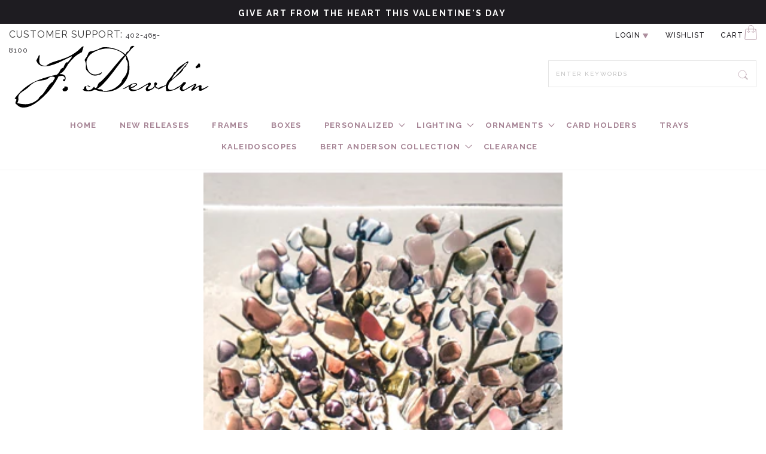

--- FILE ---
content_type: text/html; charset=utf-8
request_url: https://jdevlinglassart.com/blogs/default-blog-2/enhance-the-look-and-feel-of-your-home-with-decorative-night-lights
body_size: 74953
content:
<!doctype html>
<html class="no-js" lang="en">
  <head>
       











    
    
    
           










    
    <meta charset="utf-8">
    <meta http-equiv="X-UA-Compatible" content="IE=edge">
    <meta name="viewport" content="width=device-width,initial-scale=1">
    <meta name="theme-color" content="">
    <link rel="canonical" href="https://jdevlinglassart.com/blogs/default-blog-2/enhance-the-look-and-feel-of-your-home-with-decorative-night-lights"><link rel="icon" type="image/png" href="//jdevlinglassart.com/cdn/shop/files/jdev-favicon32x32.webp?crop=center&height=32&v=1707196203&width=32"><link rel="preconnect" href="https://fonts.shopifycdn.com" crossorigin><title>
      Enhance the Look and Feel of Your Home With Decorative Night Lights
 &ndash; J Devlin Glass Art</title>

    
      <meta name="description" content="Once you have things generally set up in your home to fit the style that you like, the rest comes down to smaller details. You already have the furniture you like, wallpaper or paint, and other prominent elements in the home that you are happy with. They all come together to create the sort of look that you wanted, but">
    

    





















<meta property="og:site_name" content="J Devlin Glass Art">
<meta property="og:url" content="https://jdevlinglassart.com/blogs/default-blog-2/enhance-the-look-and-feel-of-your-home-with-decorative-night-lights">
<meta property="og:title" content="Enhance the Look and Feel of Your Home With Decorative Night Lights">
<meta property="og:type" content="article">
<meta property="og:description" content="Once you have things generally set up in your home to fit the style that you like, the rest comes down to smaller details. You already have the furniture you like, wallpaper or paint, and other prominent elements in the home that you are happy with. They all come together to create the sort of look that you wanted, but"><meta property="og:image" content="http://jdevlinglassart.com/cdn/shop/articles/6585bf957e5fb8154bcda3ff11f1979d_ca869a33-940c-402e-b0ec-c20bf06e4710.png?v=1709937384">
  <meta property="og:image:secure_url" content="https://jdevlinglassart.com/cdn/shop/articles/6585bf957e5fb8154bcda3ff11f1979d_ca869a33-940c-402e-b0ec-c20bf06e4710.png?v=1709937384">
  <meta property="og:image:width" content="496">
  <meta property="og:image:height" content="496"><meta name="twitter:site" content="@UnchartedVision"><meta name="twitter:card" content="summary_large_image">
<meta name="twitter:title" content="Enhance the Look and Feel of Your Home With Decorative Night Lights">
<meta name="twitter:description" content="Once you have things generally set up in your home to fit the style that you like, the rest comes down to smaller details. You already have the furniture you like, wallpaper or paint, and other prominent elements in the home that you are happy with. They all come together to create the sort of look that you wanted, but">


    <script src="//jdevlinglassart.com/cdn/shop/t/10/assets/constants.js?v=58251544750838685771714495616" defer="defer"></script>
    <script src="//jdevlinglassart.com/cdn/shop/t/10/assets/pubsub.js?v=158357773527763999511714495616" defer="defer"></script>
    <script src="//jdevlinglassart.com/cdn/shop/t/10/assets/global.js?v=37284204640041572741714495615" defer="defer"></script><script src="//jdevlinglassart.com/cdn/shop/t/10/assets/animations.js?v=88693664871331136111714495616" defer="defer"></script><script>window.performance && window.performance.mark && window.performance.mark('shopify.content_for_header.start');</script><meta name="facebook-domain-verification" content="04e73a9leu6awcswspw4w6ptoz3ju7">
<meta name="google-site-verification" content="A4j9O09B448UMTdj05-cVX55I0SFo_UVIAzDunwSsEo">
<meta id="shopify-digital-wallet" name="shopify-digital-wallet" content="/73135358243/digital_wallets/dialog">
<meta name="shopify-checkout-api-token" content="2fa9a677a542c57aac652f27b150c96d">
<meta id="in-context-paypal-metadata" data-shop-id="73135358243" data-venmo-supported="false" data-environment="production" data-locale="en_US" data-paypal-v4="true" data-currency="USD">
<link rel="alternate" type="application/atom+xml" title="Feed" href="/blogs/default-blog-2.atom" />
<script async="async" src="/checkouts/internal/preloads.js?locale=en-US"></script>
<script id="apple-pay-shop-capabilities" type="application/json">{"shopId":73135358243,"countryCode":"US","currencyCode":"USD","merchantCapabilities":["supports3DS"],"merchantId":"gid:\/\/shopify\/Shop\/73135358243","merchantName":"J Devlin Glass Art","requiredBillingContactFields":["postalAddress","email","phone"],"requiredShippingContactFields":["postalAddress","email","phone"],"shippingType":"shipping","supportedNetworks":["visa","masterCard","amex","discover","elo","jcb"],"total":{"type":"pending","label":"J Devlin Glass Art","amount":"1.00"},"shopifyPaymentsEnabled":true,"supportsSubscriptions":true}</script>
<script id="shopify-features" type="application/json">{"accessToken":"2fa9a677a542c57aac652f27b150c96d","betas":["rich-media-storefront-analytics"],"domain":"jdevlinglassart.com","predictiveSearch":true,"shopId":73135358243,"locale":"en"}</script>
<script>var Shopify = Shopify || {};
Shopify.shop = "j-devlin-glass-art-9454.myshopify.com";
Shopify.locale = "en";
Shopify.currency = {"active":"USD","rate":"1.0"};
Shopify.country = "US";
Shopify.theme = {"name":"Copy of Dawn|b2b|30Apr.24 with WC - 2024-04-30","id":167869940003,"schema_name":"Dawn","schema_version":"13.0.0","theme_store_id":null,"role":"main"};
Shopify.theme.handle = "null";
Shopify.theme.style = {"id":null,"handle":null};
Shopify.cdnHost = "jdevlinglassart.com/cdn";
Shopify.routes = Shopify.routes || {};
Shopify.routes.root = "/";</script>
<script type="module">!function(o){(o.Shopify=o.Shopify||{}).modules=!0}(window);</script>
<script>!function(o){function n(){var o=[];function n(){o.push(Array.prototype.slice.apply(arguments))}return n.q=o,n}var t=o.Shopify=o.Shopify||{};t.loadFeatures=n(),t.autoloadFeatures=n()}(window);</script>
<script id="shop-js-analytics" type="application/json">{"pageType":"article"}</script>
<script defer="defer" async type="module" src="//jdevlinglassart.com/cdn/shopifycloud/shop-js/modules/v2/client.init-shop-cart-sync_BT-GjEfc.en.esm.js"></script>
<script defer="defer" async type="module" src="//jdevlinglassart.com/cdn/shopifycloud/shop-js/modules/v2/chunk.common_D58fp_Oc.esm.js"></script>
<script defer="defer" async type="module" src="//jdevlinglassart.com/cdn/shopifycloud/shop-js/modules/v2/chunk.modal_xMitdFEc.esm.js"></script>
<script type="module">
  await import("//jdevlinglassart.com/cdn/shopifycloud/shop-js/modules/v2/client.init-shop-cart-sync_BT-GjEfc.en.esm.js");
await import("//jdevlinglassart.com/cdn/shopifycloud/shop-js/modules/v2/chunk.common_D58fp_Oc.esm.js");
await import("//jdevlinglassart.com/cdn/shopifycloud/shop-js/modules/v2/chunk.modal_xMitdFEc.esm.js");

  window.Shopify.SignInWithShop?.initShopCartSync?.({"fedCMEnabled":true,"windoidEnabled":true});

</script>
<script>(function() {
  var isLoaded = false;
  function asyncLoad() {
    if (isLoaded) return;
    isLoaded = true;
    var urls = ["\/\/d1liekpayvooaz.cloudfront.net\/apps\/customizery\/customizery.js?shop=j-devlin-glass-art-9454.myshopify.com","https:\/\/static.klaviyo.com\/onsite\/js\/TEfQ8b\/klaviyo.js?company_id=TEfQ8b\u0026shop=j-devlin-glass-art-9454.myshopify.com"];
    for (var i = 0; i < urls.length; i++) {
      var s = document.createElement('script');
      s.type = 'text/javascript';
      s.async = true;
      s.src = urls[i];
      var x = document.getElementsByTagName('script')[0];
      x.parentNode.insertBefore(s, x);
    }
  };
  if(window.attachEvent) {
    window.attachEvent('onload', asyncLoad);
  } else {
    window.addEventListener('load', asyncLoad, false);
  }
})();</script>
<script id="__st">var __st={"a":73135358243,"offset":-21600,"reqid":"c015ac9f-1a00-4ad9-b24a-e0809346a17b-1769364914","pageurl":"jdevlinglassart.com\/blogs\/default-blog-2\/enhance-the-look-and-feel-of-your-home-with-decorative-night-lights","s":"articles-606706827555","u":"2f3405c6fd9b","p":"article","rtyp":"article","rid":606706827555};</script>
<script>window.ShopifyPaypalV4VisibilityTracking = true;</script>
<script id="captcha-bootstrap">!function(){'use strict';const t='contact',e='account',n='new_comment',o=[[t,t],['blogs',n],['comments',n],[t,'customer']],c=[[e,'customer_login'],[e,'guest_login'],[e,'recover_customer_password'],[e,'create_customer']],r=t=>t.map((([t,e])=>`form[action*='/${t}']:not([data-nocaptcha='true']) input[name='form_type'][value='${e}']`)).join(','),a=t=>()=>t?[...document.querySelectorAll(t)].map((t=>t.form)):[];function s(){const t=[...o],e=r(t);return a(e)}const i='password',u='form_key',d=['recaptcha-v3-token','g-recaptcha-response','h-captcha-response',i],f=()=>{try{return window.sessionStorage}catch{return}},m='__shopify_v',_=t=>t.elements[u];function p(t,e,n=!1){try{const o=window.sessionStorage,c=JSON.parse(o.getItem(e)),{data:r}=function(t){const{data:e,action:n}=t;return t[m]||n?{data:e,action:n}:{data:t,action:n}}(c);for(const[e,n]of Object.entries(r))t.elements[e]&&(t.elements[e].value=n);n&&o.removeItem(e)}catch(o){console.error('form repopulation failed',{error:o})}}const l='form_type',E='cptcha';function T(t){t.dataset[E]=!0}const w=window,h=w.document,L='Shopify',v='ce_forms',y='captcha';let A=!1;((t,e)=>{const n=(g='f06e6c50-85a8-45c8-87d0-21a2b65856fe',I='https://cdn.shopify.com/shopifycloud/storefront-forms-hcaptcha/ce_storefront_forms_captcha_hcaptcha.v1.5.2.iife.js',D={infoText:'Protected by hCaptcha',privacyText:'Privacy',termsText:'Terms'},(t,e,n)=>{const o=w[L][v],c=o.bindForm;if(c)return c(t,g,e,D).then(n);var r;o.q.push([[t,g,e,D],n]),r=I,A||(h.body.append(Object.assign(h.createElement('script'),{id:'captcha-provider',async:!0,src:r})),A=!0)});var g,I,D;w[L]=w[L]||{},w[L][v]=w[L][v]||{},w[L][v].q=[],w[L][y]=w[L][y]||{},w[L][y].protect=function(t,e){n(t,void 0,e),T(t)},Object.freeze(w[L][y]),function(t,e,n,w,h,L){const[v,y,A,g]=function(t,e,n){const i=e?o:[],u=t?c:[],d=[...i,...u],f=r(d),m=r(i),_=r(d.filter((([t,e])=>n.includes(e))));return[a(f),a(m),a(_),s()]}(w,h,L),I=t=>{const e=t.target;return e instanceof HTMLFormElement?e:e&&e.form},D=t=>v().includes(t);t.addEventListener('submit',(t=>{const e=I(t);if(!e)return;const n=D(e)&&!e.dataset.hcaptchaBound&&!e.dataset.recaptchaBound,o=_(e),c=g().includes(e)&&(!o||!o.value);(n||c)&&t.preventDefault(),c&&!n&&(function(t){try{if(!f())return;!function(t){const e=f();if(!e)return;const n=_(t);if(!n)return;const o=n.value;o&&e.removeItem(o)}(t);const e=Array.from(Array(32),(()=>Math.random().toString(36)[2])).join('');!function(t,e){_(t)||t.append(Object.assign(document.createElement('input'),{type:'hidden',name:u})),t.elements[u].value=e}(t,e),function(t,e){const n=f();if(!n)return;const o=[...t.querySelectorAll(`input[type='${i}']`)].map((({name:t})=>t)),c=[...d,...o],r={};for(const[a,s]of new FormData(t).entries())c.includes(a)||(r[a]=s);n.setItem(e,JSON.stringify({[m]:1,action:t.action,data:r}))}(t,e)}catch(e){console.error('failed to persist form',e)}}(e),e.submit())}));const S=(t,e)=>{t&&!t.dataset[E]&&(n(t,e.some((e=>e===t))),T(t))};for(const o of['focusin','change'])t.addEventListener(o,(t=>{const e=I(t);D(e)&&S(e,y())}));const B=e.get('form_key'),M=e.get(l),P=B&&M;t.addEventListener('DOMContentLoaded',(()=>{const t=y();if(P)for(const e of t)e.elements[l].value===M&&p(e,B);[...new Set([...A(),...v().filter((t=>'true'===t.dataset.shopifyCaptcha))])].forEach((e=>S(e,t)))}))}(h,new URLSearchParams(w.location.search),n,t,e,['guest_login'])})(!1,!0)}();</script>
<script integrity="sha256-4kQ18oKyAcykRKYeNunJcIwy7WH5gtpwJnB7kiuLZ1E=" data-source-attribution="shopify.loadfeatures" defer="defer" src="//jdevlinglassart.com/cdn/shopifycloud/storefront/assets/storefront/load_feature-a0a9edcb.js" crossorigin="anonymous"></script>
<script data-source-attribution="shopify.dynamic_checkout.dynamic.init">var Shopify=Shopify||{};Shopify.PaymentButton=Shopify.PaymentButton||{isStorefrontPortableWallets:!0,init:function(){window.Shopify.PaymentButton.init=function(){};var t=document.createElement("script");t.src="https://jdevlinglassart.com/cdn/shopifycloud/portable-wallets/latest/portable-wallets.en.js",t.type="module",document.head.appendChild(t)}};
</script>
<script data-source-attribution="shopify.dynamic_checkout.buyer_consent">
  function portableWalletsHideBuyerConsent(e){var t=document.getElementById("shopify-buyer-consent"),n=document.getElementById("shopify-subscription-policy-button");t&&n&&(t.classList.add("hidden"),t.setAttribute("aria-hidden","true"),n.removeEventListener("click",e))}function portableWalletsShowBuyerConsent(e){var t=document.getElementById("shopify-buyer-consent"),n=document.getElementById("shopify-subscription-policy-button");t&&n&&(t.classList.remove("hidden"),t.removeAttribute("aria-hidden"),n.addEventListener("click",e))}window.Shopify?.PaymentButton&&(window.Shopify.PaymentButton.hideBuyerConsent=portableWalletsHideBuyerConsent,window.Shopify.PaymentButton.showBuyerConsent=portableWalletsShowBuyerConsent);
</script>
<script data-source-attribution="shopify.dynamic_checkout.cart.bootstrap">document.addEventListener("DOMContentLoaded",(function(){function t(){return document.querySelector("shopify-accelerated-checkout-cart, shopify-accelerated-checkout")}if(t())Shopify.PaymentButton.init();else{new MutationObserver((function(e,n){t()&&(Shopify.PaymentButton.init(),n.disconnect())})).observe(document.body,{childList:!0,subtree:!0})}}));
</script>
<link id="shopify-accelerated-checkout-styles" rel="stylesheet" media="screen" href="https://jdevlinglassart.com/cdn/shopifycloud/portable-wallets/latest/accelerated-checkout-backwards-compat.css" crossorigin="anonymous">
<style id="shopify-accelerated-checkout-cart">
        #shopify-buyer-consent {
  margin-top: 1em;
  display: inline-block;
  width: 100%;
}

#shopify-buyer-consent.hidden {
  display: none;
}

#shopify-subscription-policy-button {
  background: none;
  border: none;
  padding: 0;
  text-decoration: underline;
  font-size: inherit;
  cursor: pointer;
}

#shopify-subscription-policy-button::before {
  box-shadow: none;
}

      </style>
<script id="sections-script" data-sections="header" defer="defer" src="//jdevlinglassart.com/cdn/shop/t/10/compiled_assets/scripts.js?v=2783"></script>
<script>window.performance && window.performance.mark && window.performance.mark('shopify.content_for_header.end');</script>


    <style data-shopify>
      @font-face {
  font-family: Raleway;
  font-weight: 400;
  font-style: normal;
  font-display: swap;
  src: url("//jdevlinglassart.com/cdn/fonts/raleway/raleway_n4.2c76ddd103ff0f30b1230f13e160330ff8b2c68a.woff2") format("woff2"),
       url("//jdevlinglassart.com/cdn/fonts/raleway/raleway_n4.c057757dddc39994ad5d9c9f58e7c2c2a72359a9.woff") format("woff");
}

      @font-face {
  font-family: Raleway;
  font-weight: 700;
  font-style: normal;
  font-display: swap;
  src: url("//jdevlinglassart.com/cdn/fonts/raleway/raleway_n7.740cf9e1e4566800071db82eeca3cca45f43ba63.woff2") format("woff2"),
       url("//jdevlinglassart.com/cdn/fonts/raleway/raleway_n7.84943791ecde186400af8db54cf3b5b5e5049a8f.woff") format("woff");
}

      @font-face {
  font-family: Raleway;
  font-weight: 400;
  font-style: italic;
  font-display: swap;
  src: url("//jdevlinglassart.com/cdn/fonts/raleway/raleway_i4.aaa73a72f55a5e60da3e9a082717e1ed8f22f0a2.woff2") format("woff2"),
       url("//jdevlinglassart.com/cdn/fonts/raleway/raleway_i4.650670cc243082f8988ecc5576b6d613cfd5a8ee.woff") format("woff");
}

      @font-face {
  font-family: Raleway;
  font-weight: 700;
  font-style: italic;
  font-display: swap;
  src: url("//jdevlinglassart.com/cdn/fonts/raleway/raleway_i7.6d68e3c55f3382a6b4f1173686f538d89ce56dbc.woff2") format("woff2"),
       url("//jdevlinglassart.com/cdn/fonts/raleway/raleway_i7.ed82a5a5951418ec5b6b0a5010cb65216574b2bd.woff") format("woff");
}

      @font-face {
  font-family: Raleway;
  font-weight: 400;
  font-style: normal;
  font-display: swap;
  src: url("//jdevlinglassart.com/cdn/fonts/raleway/raleway_n4.2c76ddd103ff0f30b1230f13e160330ff8b2c68a.woff2") format("woff2"),
       url("//jdevlinglassart.com/cdn/fonts/raleway/raleway_n4.c057757dddc39994ad5d9c9f58e7c2c2a72359a9.woff") format("woff");
}


      
        :root,
        .color-scheme-1 {
          --color-background: 255,255,255;
        
          --gradient-background: #ffffff;
        

        

        --color-foreground: 102,102,102;
        --color-background-contrast: 191,191,191;
        --color-shadow: 18,18,18;
        --color-button: 255,255,255;
        --color-button-text: 102,102,102;
        --color-secondary-button: 255,255,255;
        --color-secondary-button-text: 18,18,18;
        --color-link: 18,18,18;
        --color-badge-foreground: 102,102,102;
        --color-badge-background: 255,255,255;
        --color-badge-border: 102,102,102;
        --payment-terms-background-color: rgb(255 255 255);
      }
      
        
        .color-scheme-2 {
          --color-background: 245,245,243;
        
          --gradient-background: #f5f5f3;
        

        

        --color-foreground: 30,28,33;
        --color-background-contrast: 187,187,173;
        --color-shadow: 18,18,18;
        --color-button: 166,132,149;
        --color-button-text: 243,243,243;
        --color-secondary-button: 245,245,243;
        --color-secondary-button-text: 18,18,18;
        --color-link: 18,18,18;
        --color-badge-foreground: 30,28,33;
        --color-badge-background: 245,245,243;
        --color-badge-border: 30,28,33;
        --payment-terms-background-color: rgb(245 245 243);
      }
      
        
        .color-scheme-3 {
          --color-background: 0,0,0;
        
          --gradient-background: rgba(0,0,0,0);
        

        

        --color-foreground: 102,102,102;
        --color-background-contrast: 128,128,128;
        --color-shadow: 18,18,18;
        --color-button: 255,255,255;
        --color-button-text: 0,0,0;
        --color-secondary-button: 0,0,0;
        --color-secondary-button-text: 255,255,255;
        --color-link: 255,255,255;
        --color-badge-foreground: 102,102,102;
        --color-badge-background: 0,0,0;
        --color-badge-border: 102,102,102;
        --payment-terms-background-color: rgb(0 0 0);
      }
      
        
        .color-scheme-4 {
          --color-background: 18,18,18;
        
          --gradient-background: #121212;
        

        

        --color-foreground: 255,255,255;
        --color-background-contrast: 146,146,146;
        --color-shadow: 18,18,18;
        --color-button: 255,255,255;
        --color-button-text: 18,18,18;
        --color-secondary-button: 18,18,18;
        --color-secondary-button-text: 255,255,255;
        --color-link: 255,255,255;
        --color-badge-foreground: 255,255,255;
        --color-badge-background: 18,18,18;
        --color-badge-border: 255,255,255;
        --payment-terms-background-color: rgb(18 18 18);
      }
      
        
        .color-scheme-5 {
          --color-background: 51,79,180;
        
          --gradient-background: #334fb4;
        

        

        --color-foreground: 255,255,255;
        --color-background-contrast: 23,35,81;
        --color-shadow: 18,18,18;
        --color-button: 255,255,255;
        --color-button-text: 51,79,180;
        --color-secondary-button: 51,79,180;
        --color-secondary-button-text: 255,255,255;
        --color-link: 255,255,255;
        --color-badge-foreground: 255,255,255;
        --color-badge-background: 51,79,180;
        --color-badge-border: 255,255,255;
        --payment-terms-background-color: rgb(51 79 180);
      }
      

      body, .color-scheme-1, .color-scheme-2, .color-scheme-3, .color-scheme-4, .color-scheme-5 {
        color: rgba(var(--color-foreground), 0.75);
        background-color: rgb(var(--color-background));
      }

      :root {
        --font-body-family: Raleway, sans-serif;
        --font-body-style: normal;
        --font-body-weight: 400;
        --font-body-weight-bold: 700;

        --font-heading-family: Raleway, sans-serif;
        --font-heading-style: normal;
        --font-heading-weight: 400;

        --font-body-scale: 1.0;
        --font-heading-scale: 1.0;

        --media-padding: px;
        --media-border-opacity: 0.0;
        --media-border-width: 0px;
        --media-radius: 0px;
        --media-shadow-opacity: 0.0;
        --media-shadow-horizontal-offset: 0px;
        --media-shadow-vertical-offset: 0px;
        --media-shadow-blur-radius: 0px;
        --media-shadow-visible: 0;

        --page-width: 120rem;
        --page-width-margin: 0rem;

        --product-card-image-padding: 0.0rem;
        --product-card-corner-radius: 0.0rem;
        --product-card-text-alignment: center;
        --product-card-border-width: 0.0rem;
        --product-card-border-opacity: 0.1;
        --product-card-shadow-opacity: 0.0;
        --product-card-shadow-visible: 0;
        --product-card-shadow-horizontal-offset: 0.0rem;
        --product-card-shadow-vertical-offset: 0.4rem;
        --product-card-shadow-blur-radius: 0.5rem;

        --collection-card-image-padding: 0.0rem;
        --collection-card-corner-radius: 0.0rem;
        --collection-card-text-alignment: left;
        --collection-card-border-width: 0.0rem;
        --collection-card-border-opacity: 0.1;
        --collection-card-shadow-opacity: 0.0;
        --collection-card-shadow-visible: 0;
        --collection-card-shadow-horizontal-offset: 0.0rem;
        --collection-card-shadow-vertical-offset: 0.4rem;
        --collection-card-shadow-blur-radius: 0.5rem;

        --blog-card-image-padding: 0.0rem;
        --blog-card-corner-radius: 0.0rem;
        --blog-card-text-alignment: left;
        --blog-card-border-width: 0.0rem;
        --blog-card-border-opacity: 0.1;
        --blog-card-shadow-opacity: 0.0;
        --blog-card-shadow-visible: 0;
        --blog-card-shadow-horizontal-offset: 0.0rem;
        --blog-card-shadow-vertical-offset: 0.4rem;
        --blog-card-shadow-blur-radius: 0.5rem;

        --badge-corner-radius: 4.0rem;

        --popup-border-width: 1px;
        --popup-border-opacity: 0.1;
        --popup-corner-radius: 0px;
        --popup-shadow-opacity: 0.05;
        --popup-shadow-horizontal-offset: 0px;
        --popup-shadow-vertical-offset: 4px;
        --popup-shadow-blur-radius: 5px;

        --drawer-border-width: 1px;
        --drawer-border-opacity: 0.0;
        --drawer-shadow-opacity: 0.0;
        --drawer-shadow-horizontal-offset: 0px;
        --drawer-shadow-vertical-offset: 4px;
        --drawer-shadow-blur-radius: 5px;

        --spacing-sections-desktop: 48px;
        --spacing-sections-mobile: 34px;

        --grid-desktop-vertical-spacing: 36px;
        --grid-desktop-horizontal-spacing: 36px;
        --grid-mobile-vertical-spacing: 18px;
        --grid-mobile-horizontal-spacing: 18px;

        --text-boxes-border-opacity: 0.1;
        --text-boxes-border-width: 0px;
        --text-boxes-radius: 0px;
        --text-boxes-shadow-opacity: 0.0;
        --text-boxes-shadow-visible: 0;
        --text-boxes-shadow-horizontal-offset: 0px;
        --text-boxes-shadow-vertical-offset: 4px;
        --text-boxes-shadow-blur-radius: 5px;

        --buttons-radius: 0px;
        --buttons-radius-outset: 0px;
        --buttons-border-width: 0px;
        --buttons-border-opacity: 1.0;
        --buttons-shadow-opacity: 0.0;
        --buttons-shadow-visible: 0;
        --buttons-shadow-horizontal-offset: 0px;
        --buttons-shadow-vertical-offset: 4px;
        --buttons-shadow-blur-radius: 5px;
        --buttons-border-offset: 0px;

        --inputs-radius: 0px;
        --inputs-border-width: 1px;
        --inputs-border-opacity: 0.55;
        --inputs-shadow-opacity: 0.0;
        --inputs-shadow-horizontal-offset: 0px;
        --inputs-margin-offset: 0px;
        --inputs-shadow-vertical-offset: 4px;
        --inputs-shadow-blur-radius: 5px;
        --inputs-radius-outset: 0px;

        --variant-pills-radius: 40px;
        --variant-pills-border-width: 1px;
        --variant-pills-border-opacity: 0.55;
        --variant-pills-shadow-opacity: 0.0;
        --variant-pills-shadow-horizontal-offset: 0px;
        --variant-pills-shadow-vertical-offset: 4px;
        --variant-pills-shadow-blur-radius: 5px;
      }

      *,
      *::before,
      *::after {
        box-sizing: inherit;
      }

      html {
        box-sizing: border-box;
        font-size: calc(var(--font-body-scale) * 62.5%);
        height: 100%;
      }

      body {
        display: grid;
        grid-template-rows: auto auto 1fr auto;
        grid-template-columns: 100%;
        min-height: 100%;
        margin: 0;
        font-size: 1.5rem;
        letter-spacing: 0.06rem;
        line-height: calc(1 + 0.8 / var(--font-body-scale));
        font-family: var(--font-body-family);
        font-style: var(--font-body-style);
        font-weight: var(--font-body-weight);
      }

      @media screen and (min-width: 750px) {
        body {
          font-size: 1.6rem;
        }
      }
    </style>

    <link
      href="https://cdn.jsdelivr.net/npm/bootstrap@5.2.3/dist/css/bootstrap.min.css"
      rel="stylesheet"
      integrity="sha384-rbsA2VBKQhggwzxH7pPCaAqO46MgnOM80zW1RWuH61DGLwZJEdK2Kadq2F9CUG65"
      crossorigin="anonymous"
    >

    <link href="//jdevlinglassart.com/cdn/shop/t/10/assets/base.css?v=93405971894151239851714495617" rel="stylesheet" type="text/css" media="all" />
    <link href="//jdevlinglassart.com/cdn/shop/t/10/assets/custom.css?v=138915528988912556641728996244" rel="stylesheet" type="text/css" media="all" />
<link rel="preload" as="font" href="//jdevlinglassart.com/cdn/fonts/raleway/raleway_n4.2c76ddd103ff0f30b1230f13e160330ff8b2c68a.woff2" type="font/woff2" crossorigin><link rel="preload" as="font" href="//jdevlinglassart.com/cdn/fonts/raleway/raleway_n4.2c76ddd103ff0f30b1230f13e160330ff8b2c68a.woff2" type="font/woff2" crossorigin><link
        rel="stylesheet"
        href="//jdevlinglassart.com/cdn/shop/t/10/assets/component-predictive-search.css?v=118923337488134913561714495615"
        media="print"
        onload="this.media='all'"
      ><script>
      document.documentElement.className = document.documentElement.className.replace('no-js', 'js');
      if (Shopify.designMode) {
        document.documentElement.classList.add('shopify-design-mode');
      }
    </script>

    <link rel="preconnect" href="https://fonts.googleapis.com">
    <link rel="preconnect" href="https://fonts.gstatic.com" crossorigin>
    <link
      href="https://fonts.googleapis.com/css2?family=Raleway:ital,wght@0,400;0,500;0,600;0,700;0,800;0,900;1,600&display=swap"
      rel="stylesheet"
    >
    <link
      href="https://fonts.googleapis.com/css2?family=Karla:ital,wght@0,200..800;1,200..800&display=swap"
      rel="stylesheet"
    >

    <script src="//jdevlinglassart.com/cdn/shop/t/10/assets/custom.js?v=68464922008834067681714495617" defer="defer"></script>
    <script
      src="https://code.jquery.com/jquery-3.7.1.js"
      integrity="sha256-eKhayi8LEQwp4NKxN+CfCh+3qOVUtJn3QNZ0TciWLP4="
      crossorigin="anonymous"
    ></script>
  <!-- BEGIN app block: shopify://apps/helium-customer-fields/blocks/app-embed/bab58598-3e6a-4377-aaaa-97189b15f131 -->







































<script>
  if ('CF' in window) {
    window.CF.appEmbedEnabled = true;
  } else {
    window.CF = {
      appEmbedEnabled: true,
    };
  }

  window.CF.editAccountFormId = "";
  window.CF.registrationFormId = "Y8t1yp";
</script>

<!-- BEGIN app snippet: patch-registration-links -->







































<script>
  function patchRegistrationLinks() {
    const PATCHABLE_LINKS_SELECTOR = 'a[href*="/account/register"]';

    const search = new URLSearchParams(window.location.search);
    const checkoutUrl = search.get('checkout_url');
    const returnUrl = search.get('return_url');

    const redirectUrl = checkoutUrl || returnUrl;
    if (!redirectUrl) return;

    const registrationLinks = Array.from(document.querySelectorAll(PATCHABLE_LINKS_SELECTOR));
    registrationLinks.forEach(link => {
      const url = new URL(link.href);

      url.searchParams.set('return_url', redirectUrl);

      link.href = url.href;
    });
  }

  if (['complete', 'interactive', 'loaded'].includes(document.readyState)) {
    patchRegistrationLinks();
  } else {
    document.addEventListener('DOMContentLoaded', () => patchRegistrationLinks());
  }
</script><!-- END app snippet -->
<!-- BEGIN app snippet: patch-login-grecaptcha-conflict -->







































<script>
  // Fixes a problem where both grecaptcha and hcaptcha response fields are included in the /account/login form submission
  // resulting in a 404 on the /challenge page.
  // This is caused by our triggerShopifyRecaptchaLoad function in initialize-forms.liquid.ejs
  // The fix itself just removes the unnecessary g-recaptcha-response input

  function patchLoginGrecaptchaConflict() {
    Array.from(document.querySelectorAll('form')).forEach(form => {
      form.addEventListener('submit', e => {
        const grecaptchaResponse = form.querySelector('[name="g-recaptcha-response"]');
        const hcaptchaResponse = form.querySelector('[name="h-captcha-response"]');

        if (grecaptchaResponse && hcaptchaResponse) {
          // Can't use both. Only keep hcaptcha response field.
          grecaptchaResponse.parentElement.removeChild(grecaptchaResponse);
        }
      })
    })
  }

  if (['complete', 'interactive', 'loaded'].includes(document.readyState)) {
    patchLoginGrecaptchaConflict();
  } else {
    document.addEventListener('DOMContentLoaded', () => patchLoginGrecaptchaConflict());
  }
</script><!-- END app snippet -->
<!-- BEGIN app snippet: embed-data -->





















































<script>
  window.CF.version = "5.2.1";
  window.CF.environment = 
  {
  
  "domain": "j-devlin-glass-art-9454.myshopify.com",
  "baseApiUrl": "https:\/\/app.customerfields.com",
  "captchaSiteKey": "6LdXBZ4pAAAAAHQXjICkgn117b3a3OC2OeYNsfZV",
  "captchaEnabled": true,
  "proxyPath": "\/tools\/customr",
  "countries": [{"name":"Afghanistan","code":"AF"},{"name":"Åland Islands","code":"AX"},{"name":"Albania","code":"AL"},{"name":"Algeria","code":"DZ"},{"name":"Andorra","code":"AD"},{"name":"Angola","code":"AO"},{"name":"Anguilla","code":"AI"},{"name":"Antigua \u0026 Barbuda","code":"AG"},{"name":"Argentina","code":"AR","provinces":[{"name":"Buenos Aires Province","code":"B"},{"name":"Catamarca","code":"K"},{"name":"Chaco","code":"H"},{"name":"Chubut","code":"U"},{"name":"Buenos Aires (Autonomous City)","code":"C"},{"name":"Córdoba","code":"X"},{"name":"Corrientes","code":"W"},{"name":"Entre Ríos","code":"E"},{"name":"Formosa","code":"P"},{"name":"Jujuy","code":"Y"},{"name":"La Pampa","code":"L"},{"name":"La Rioja","code":"F"},{"name":"Mendoza","code":"M"},{"name":"Misiones","code":"N"},{"name":"Neuquén","code":"Q"},{"name":"Río Negro","code":"R"},{"name":"Salta","code":"A"},{"name":"San Juan","code":"J"},{"name":"San Luis","code":"D"},{"name":"Santa Cruz","code":"Z"},{"name":"Santa Fe","code":"S"},{"name":"Santiago del Estero","code":"G"},{"name":"Tierra del Fuego","code":"V"},{"name":"Tucumán","code":"T"}]},{"name":"Armenia","code":"AM"},{"name":"Aruba","code":"AW"},{"name":"Ascension Island","code":"AC"},{"name":"Australia","code":"AU","provinces":[{"name":"Australian Capital Territory","code":"ACT"},{"name":"New South Wales","code":"NSW"},{"name":"Northern Territory","code":"NT"},{"name":"Queensland","code":"QLD"},{"name":"South Australia","code":"SA"},{"name":"Tasmania","code":"TAS"},{"name":"Victoria","code":"VIC"},{"name":"Western Australia","code":"WA"}]},{"name":"Austria","code":"AT"},{"name":"Azerbaijan","code":"AZ"},{"name":"Bahamas","code":"BS"},{"name":"Bahrain","code":"BH"},{"name":"Bangladesh","code":"BD"},{"name":"Barbados","code":"BB"},{"name":"Belarus","code":"BY"},{"name":"Belgium","code":"BE"},{"name":"Belize","code":"BZ"},{"name":"Benin","code":"BJ"},{"name":"Bermuda","code":"BM"},{"name":"Bhutan","code":"BT"},{"name":"Bolivia","code":"BO"},{"name":"Bosnia \u0026 Herzegovina","code":"BA"},{"name":"Botswana","code":"BW"},{"name":"Brazil","code":"BR","provinces":[{"name":"Acre","code":"AC"},{"name":"Alagoas","code":"AL"},{"name":"Amapá","code":"AP"},{"name":"Amazonas","code":"AM"},{"name":"Bahia","code":"BA"},{"name":"Ceará","code":"CE"},{"name":"Federal District","code":"DF"},{"name":"Espírito Santo","code":"ES"},{"name":"Goiás","code":"GO"},{"name":"Maranhão","code":"MA"},{"name":"Mato Grosso","code":"MT"},{"name":"Mato Grosso do Sul","code":"MS"},{"name":"Minas Gerais","code":"MG"},{"name":"Pará","code":"PA"},{"name":"Paraíba","code":"PB"},{"name":"Paraná","code":"PR"},{"name":"Pernambuco","code":"PE"},{"name":"Piauí","code":"PI"},{"name":"Rio Grande do Norte","code":"RN"},{"name":"Rio Grande do Sul","code":"RS"},{"name":"Rio de Janeiro","code":"RJ"},{"name":"Rondônia","code":"RO"},{"name":"Roraima","code":"RR"},{"name":"Santa Catarina","code":"SC"},{"name":"São Paulo","code":"SP"},{"name":"Sergipe","code":"SE"},{"name":"Tocantins","code":"TO"}]},{"name":"British Indian Ocean Territory","code":"IO"},{"name":"British Virgin Islands","code":"VG"},{"name":"Brunei","code":"BN"},{"name":"Bulgaria","code":"BG"},{"name":"Burkina Faso","code":"BF"},{"name":"Burundi","code":"BI"},{"name":"Cambodia","code":"KH"},{"name":"Cameroon","code":"CM"},{"name":"Canada","code":"CA","provinces":[{"name":"Alberta","code":"AB"},{"name":"British Columbia","code":"BC"},{"name":"Manitoba","code":"MB"},{"name":"New Brunswick","code":"NB"},{"name":"Newfoundland and Labrador","code":"NL"},{"name":"Northwest Territories","code":"NT"},{"name":"Nova Scotia","code":"NS"},{"name":"Nunavut","code":"NU"},{"name":"Ontario","code":"ON"},{"name":"Prince Edward Island","code":"PE"},{"name":"Quebec","code":"QC"},{"name":"Saskatchewan","code":"SK"},{"name":"Yukon","code":"YT"}]},{"name":"Cape Verde","code":"CV"},{"name":"Caribbean Netherlands","code":"BQ"},{"name":"Cayman Islands","code":"KY"},{"name":"Central African Republic","code":"CF"},{"name":"Chad","code":"TD"},{"name":"Chile","code":"CL","provinces":[{"name":"Arica y Parinacota","code":"AP"},{"name":"Tarapacá","code":"TA"},{"name":"Antofagasta","code":"AN"},{"name":"Atacama","code":"AT"},{"name":"Coquimbo","code":"CO"},{"name":"Valparaíso","code":"VS"},{"name":"Santiago Metropolitan","code":"RM"},{"name":"Libertador General Bernardo O’Higgins","code":"LI"},{"name":"Maule","code":"ML"},{"name":"Ñuble","code":"NB"},{"name":"Bío Bío","code":"BI"},{"name":"Araucanía","code":"AR"},{"name":"Los Ríos","code":"LR"},{"name":"Los Lagos","code":"LL"},{"name":"Aysén","code":"AI"},{"name":"Magallanes Region","code":"MA"}]},{"name":"China","code":"CN","provinces":[{"name":"Anhui","code":"AH"},{"name":"Beijing","code":"BJ"},{"name":"Chongqing","code":"CQ"},{"name":"Fujian","code":"FJ"},{"name":"Gansu","code":"GS"},{"name":"Guangdong","code":"GD"},{"name":"Guangxi","code":"GX"},{"name":"Guizhou","code":"GZ"},{"name":"Hainan","code":"HI"},{"name":"Hebei","code":"HE"},{"name":"Heilongjiang","code":"HL"},{"name":"Henan","code":"HA"},{"name":"Hubei","code":"HB"},{"name":"Hunan","code":"HN"},{"name":"Inner Mongolia","code":"NM"},{"name":"Jiangsu","code":"JS"},{"name":"Jiangxi","code":"JX"},{"name":"Jilin","code":"JL"},{"name":"Liaoning","code":"LN"},{"name":"Ningxia","code":"NX"},{"name":"Qinghai","code":"QH"},{"name":"Shaanxi","code":"SN"},{"name":"Shandong","code":"SD"},{"name":"Shanghai","code":"SH"},{"name":"Shanxi","code":"SX"},{"name":"Sichuan","code":"SC"},{"name":"Tianjin","code":"TJ"},{"name":"Xinjiang","code":"XJ"},{"name":"Tibet","code":"YZ"},{"name":"Yunnan","code":"YN"},{"name":"Zhejiang","code":"ZJ"}]},{"name":"Christmas Island","code":"CX"},{"name":"Cocos (Keeling) Islands","code":"CC"},{"name":"Colombia","code":"CO","provinces":[{"name":"Capital District","code":"DC"},{"name":"Amazonas","code":"AMA"},{"name":"Antioquia","code":"ANT"},{"name":"Arauca","code":"ARA"},{"name":"Atlántico","code":"ATL"},{"name":"Bolívar","code":"BOL"},{"name":"Boyacá","code":"BOY"},{"name":"Caldas","code":"CAL"},{"name":"Caquetá","code":"CAQ"},{"name":"Casanare","code":"CAS"},{"name":"Cauca","code":"CAU"},{"name":"Cesar","code":"CES"},{"name":"Chocó","code":"CHO"},{"name":"Córdoba","code":"COR"},{"name":"Cundinamarca","code":"CUN"},{"name":"Guainía","code":"GUA"},{"name":"Guaviare","code":"GUV"},{"name":"Huila","code":"HUI"},{"name":"La Guajira","code":"LAG"},{"name":"Magdalena","code":"MAG"},{"name":"Meta","code":"MET"},{"name":"Nariño","code":"NAR"},{"name":"Norte de Santander","code":"NSA"},{"name":"Putumayo","code":"PUT"},{"name":"Quindío","code":"QUI"},{"name":"Risaralda","code":"RIS"},{"name":"San Andrés \u0026 Providencia","code":"SAP"},{"name":"Santander","code":"SAN"},{"name":"Sucre","code":"SUC"},{"name":"Tolima","code":"TOL"},{"name":"Valle del Cauca","code":"VAC"},{"name":"Vaupés","code":"VAU"},{"name":"Vichada","code":"VID"}]},{"name":"Comoros","code":"KM"},{"name":"Congo - Brazzaville","code":"CG"},{"name":"Congo - Kinshasa","code":"CD"},{"name":"Cook Islands","code":"CK"},{"name":"Costa Rica","code":"CR","provinces":[{"name":"Alajuela","code":"CR-A"},{"name":"Cartago","code":"CR-C"},{"name":"Guanacaste","code":"CR-G"},{"name":"Heredia","code":"CR-H"},{"name":"Limón","code":"CR-L"},{"name":"Puntarenas","code":"CR-P"},{"name":"San José","code":"CR-SJ"}]},{"name":"Croatia","code":"HR"},{"name":"Curaçao","code":"CW"},{"name":"Cyprus","code":"CY"},{"name":"Czechia","code":"CZ"},{"name":"Côte d’Ivoire","code":"CI"},{"name":"Denmark","code":"DK"},{"name":"Djibouti","code":"DJ"},{"name":"Dominica","code":"DM"},{"name":"Dominican Republic","code":"DO"},{"name":"Ecuador","code":"EC"},{"name":"Egypt","code":"EG","provinces":[{"name":"6th of October","code":"SU"},{"name":"Al Sharqia","code":"SHR"},{"name":"Alexandria","code":"ALX"},{"name":"Aswan","code":"ASN"},{"name":"Asyut","code":"AST"},{"name":"Beheira","code":"BH"},{"name":"Beni Suef","code":"BNS"},{"name":"Cairo","code":"C"},{"name":"Dakahlia","code":"DK"},{"name":"Damietta","code":"DT"},{"name":"Faiyum","code":"FYM"},{"name":"Gharbia","code":"GH"},{"name":"Giza","code":"GZ"},{"name":"Helwan","code":"HU"},{"name":"Ismailia","code":"IS"},{"name":"Kafr el-Sheikh","code":"KFS"},{"name":"Luxor","code":"LX"},{"name":"Matrouh","code":"MT"},{"name":"Minya","code":"MN"},{"name":"Monufia","code":"MNF"},{"name":"New Valley","code":"WAD"},{"name":"North Sinai","code":"SIN"},{"name":"Port Said","code":"PTS"},{"name":"Qalyubia","code":"KB"},{"name":"Qena","code":"KN"},{"name":"Red Sea","code":"BA"},{"name":"Sohag","code":"SHG"},{"name":"South Sinai","code":"JS"},{"name":"Suez","code":"SUZ"}]},{"name":"El Salvador","code":"SV","provinces":[{"name":"Ahuachapán","code":"SV-AH"},{"name":"Cabañas","code":"SV-CA"},{"name":"Chalatenango","code":"SV-CH"},{"name":"Cuscatlán","code":"SV-CU"},{"name":"La Libertad","code":"SV-LI"},{"name":"La Paz","code":"SV-PA"},{"name":"La Unión","code":"SV-UN"},{"name":"Morazán","code":"SV-MO"},{"name":"San Miguel","code":"SV-SM"},{"name":"San Salvador","code":"SV-SS"},{"name":"San Vicente","code":"SV-SV"},{"name":"Santa Ana","code":"SV-SA"},{"name":"Sonsonate","code":"SV-SO"},{"name":"Usulután","code":"SV-US"}]},{"name":"Equatorial Guinea","code":"GQ"},{"name":"Eritrea","code":"ER"},{"name":"Estonia","code":"EE"},{"name":"Eswatini","code":"SZ"},{"name":"Ethiopia","code":"ET"},{"name":"Falkland Islands","code":"FK"},{"name":"Faroe Islands","code":"FO"},{"name":"Fiji","code":"FJ"},{"name":"Finland","code":"FI"},{"name":"France","code":"FR"},{"name":"French Guiana","code":"GF"},{"name":"French Polynesia","code":"PF"},{"name":"French Southern Territories","code":"TF"},{"name":"Gabon","code":"GA"},{"name":"Gambia","code":"GM"},{"name":"Georgia","code":"GE"},{"name":"Germany","code":"DE"},{"name":"Ghana","code":"GH"},{"name":"Gibraltar","code":"GI"},{"name":"Greece","code":"GR"},{"name":"Greenland","code":"GL"},{"name":"Grenada","code":"GD"},{"name":"Guadeloupe","code":"GP"},{"name":"Guatemala","code":"GT","provinces":[{"name":"Alta Verapaz","code":"AVE"},{"name":"Baja Verapaz","code":"BVE"},{"name":"Chimaltenango","code":"CMT"},{"name":"Chiquimula","code":"CQM"},{"name":"El Progreso","code":"EPR"},{"name":"Escuintla","code":"ESC"},{"name":"Guatemala","code":"GUA"},{"name":"Huehuetenango","code":"HUE"},{"name":"Izabal","code":"IZA"},{"name":"Jalapa","code":"JAL"},{"name":"Jutiapa","code":"JUT"},{"name":"Petén","code":"PET"},{"name":"Quetzaltenango","code":"QUE"},{"name":"Quiché","code":"QUI"},{"name":"Retalhuleu","code":"RET"},{"name":"Sacatepéquez","code":"SAC"},{"name":"San Marcos","code":"SMA"},{"name":"Santa Rosa","code":"SRO"},{"name":"Sololá","code":"SOL"},{"name":"Suchitepéquez","code":"SUC"},{"name":"Totonicapán","code":"TOT"},{"name":"Zacapa","code":"ZAC"}]},{"name":"Guernsey","code":"GG"},{"name":"Guinea","code":"GN"},{"name":"Guinea-Bissau","code":"GW"},{"name":"Guyana","code":"GY"},{"name":"Haiti","code":"HT"},{"name":"Honduras","code":"HN"},{"name":"Hong Kong SAR","code":"HK","provinces":[{"name":"Hong Kong Island","code":"HK"},{"name":"Kowloon","code":"KL"},{"name":"New Territories","code":"NT"}]},{"name":"Hungary","code":"HU"},{"name":"Iceland","code":"IS"},{"name":"India","code":"IN","provinces":[{"name":"Andaman and Nicobar Islands","code":"AN"},{"name":"Andhra Pradesh","code":"AP"},{"name":"Arunachal Pradesh","code":"AR"},{"name":"Assam","code":"AS"},{"name":"Bihar","code":"BR"},{"name":"Chandigarh","code":"CH"},{"name":"Chhattisgarh","code":"CG"},{"name":"Dadra and Nagar Haveli","code":"DN"},{"name":"Daman and Diu","code":"DD"},{"name":"Delhi","code":"DL"},{"name":"Goa","code":"GA"},{"name":"Gujarat","code":"GJ"},{"name":"Haryana","code":"HR"},{"name":"Himachal Pradesh","code":"HP"},{"name":"Jammu and Kashmir","code":"JK"},{"name":"Jharkhand","code":"JH"},{"name":"Karnataka","code":"KA"},{"name":"Kerala","code":"KL"},{"name":"Ladakh","code":"LA"},{"name":"Lakshadweep","code":"LD"},{"name":"Madhya Pradesh","code":"MP"},{"name":"Maharashtra","code":"MH"},{"name":"Manipur","code":"MN"},{"name":"Meghalaya","code":"ML"},{"name":"Mizoram","code":"MZ"},{"name":"Nagaland","code":"NL"},{"name":"Odisha","code":"OR"},{"name":"Puducherry","code":"PY"},{"name":"Punjab","code":"PB"},{"name":"Rajasthan","code":"RJ"},{"name":"Sikkim","code":"SK"},{"name":"Tamil Nadu","code":"TN"},{"name":"Telangana","code":"TS"},{"name":"Tripura","code":"TR"},{"name":"Uttar Pradesh","code":"UP"},{"name":"Uttarakhand","code":"UK"},{"name":"West Bengal","code":"WB"}]},{"name":"Indonesia","code":"ID","provinces":[{"name":"Aceh","code":"AC"},{"name":"Bali","code":"BA"},{"name":"Bangka–Belitung Islands","code":"BB"},{"name":"Banten","code":"BT"},{"name":"Bengkulu","code":"BE"},{"name":"Gorontalo","code":"GO"},{"name":"Jakarta","code":"JK"},{"name":"Jambi","code":"JA"},{"name":"West Java","code":"JB"},{"name":"Central Java","code":"JT"},{"name":"East Java","code":"JI"},{"name":"West Kalimantan","code":"KB"},{"name":"South Kalimantan","code":"KS"},{"name":"Central Kalimantan","code":"KT"},{"name":"East Kalimantan","code":"KI"},{"name":"North Kalimantan","code":"KU"},{"name":"Riau Islands","code":"KR"},{"name":"Lampung","code":"LA"},{"name":"Maluku","code":"MA"},{"name":"North Maluku","code":"MU"},{"name":"North Sumatra","code":"SU"},{"name":"West Nusa Tenggara","code":"NB"},{"name":"East Nusa Tenggara","code":"NT"},{"name":"Papua","code":"PA"},{"name":"West Papua","code":"PB"},{"name":"Riau","code":"RI"},{"name":"South Sumatra","code":"SS"},{"name":"West Sulawesi","code":"SR"},{"name":"South Sulawesi","code":"SN"},{"name":"Central Sulawesi","code":"ST"},{"name":"Southeast Sulawesi","code":"SG"},{"name":"North Sulawesi","code":"SA"},{"name":"West Sumatra","code":"SB"},{"name":"Yogyakarta","code":"YO"}]},{"name":"Iraq","code":"IQ"},{"name":"Ireland","code":"IE","provinces":[{"name":"Carlow","code":"CW"},{"name":"Cavan","code":"CN"},{"name":"Clare","code":"CE"},{"name":"Cork","code":"CO"},{"name":"Donegal","code":"DL"},{"name":"Dublin","code":"D"},{"name":"Galway","code":"G"},{"name":"Kerry","code":"KY"},{"name":"Kildare","code":"KE"},{"name":"Kilkenny","code":"KK"},{"name":"Laois","code":"LS"},{"name":"Leitrim","code":"LM"},{"name":"Limerick","code":"LK"},{"name":"Longford","code":"LD"},{"name":"Louth","code":"LH"},{"name":"Mayo","code":"MO"},{"name":"Meath","code":"MH"},{"name":"Monaghan","code":"MN"},{"name":"Offaly","code":"OY"},{"name":"Roscommon","code":"RN"},{"name":"Sligo","code":"SO"},{"name":"Tipperary","code":"TA"},{"name":"Waterford","code":"WD"},{"name":"Westmeath","code":"WH"},{"name":"Wexford","code":"WX"},{"name":"Wicklow","code":"WW"}]},{"name":"Isle of Man","code":"IM"},{"name":"Israel","code":"IL"},{"name":"Italy","code":"IT","provinces":[{"name":"Agrigento","code":"AG"},{"name":"Alessandria","code":"AL"},{"name":"Ancona","code":"AN"},{"name":"Aosta Valley","code":"AO"},{"name":"Arezzo","code":"AR"},{"name":"Ascoli Piceno","code":"AP"},{"name":"Asti","code":"AT"},{"name":"Avellino","code":"AV"},{"name":"Bari","code":"BA"},{"name":"Barletta-Andria-Trani","code":"BT"},{"name":"Belluno","code":"BL"},{"name":"Benevento","code":"BN"},{"name":"Bergamo","code":"BG"},{"name":"Biella","code":"BI"},{"name":"Bologna","code":"BO"},{"name":"South Tyrol","code":"BZ"},{"name":"Brescia","code":"BS"},{"name":"Brindisi","code":"BR"},{"name":"Cagliari","code":"CA"},{"name":"Caltanissetta","code":"CL"},{"name":"Campobasso","code":"CB"},{"name":"Carbonia-Iglesias","code":"CI"},{"name":"Caserta","code":"CE"},{"name":"Catania","code":"CT"},{"name":"Catanzaro","code":"CZ"},{"name":"Chieti","code":"CH"},{"name":"Como","code":"CO"},{"name":"Cosenza","code":"CS"},{"name":"Cremona","code":"CR"},{"name":"Crotone","code":"KR"},{"name":"Cuneo","code":"CN"},{"name":"Enna","code":"EN"},{"name":"Fermo","code":"FM"},{"name":"Ferrara","code":"FE"},{"name":"Florence","code":"FI"},{"name":"Foggia","code":"FG"},{"name":"Forlì-Cesena","code":"FC"},{"name":"Frosinone","code":"FR"},{"name":"Genoa","code":"GE"},{"name":"Gorizia","code":"GO"},{"name":"Grosseto","code":"GR"},{"name":"Imperia","code":"IM"},{"name":"Isernia","code":"IS"},{"name":"L’Aquila","code":"AQ"},{"name":"La Spezia","code":"SP"},{"name":"Latina","code":"LT"},{"name":"Lecce","code":"LE"},{"name":"Lecco","code":"LC"},{"name":"Livorno","code":"LI"},{"name":"Lodi","code":"LO"},{"name":"Lucca","code":"LU"},{"name":"Macerata","code":"MC"},{"name":"Mantua","code":"MN"},{"name":"Massa and Carrara","code":"MS"},{"name":"Matera","code":"MT"},{"name":"Medio Campidano","code":"VS"},{"name":"Messina","code":"ME"},{"name":"Milan","code":"MI"},{"name":"Modena","code":"MO"},{"name":"Monza and Brianza","code":"MB"},{"name":"Naples","code":"NA"},{"name":"Novara","code":"NO"},{"name":"Nuoro","code":"NU"},{"name":"Ogliastra","code":"OG"},{"name":"Olbia-Tempio","code":"OT"},{"name":"Oristano","code":"OR"},{"name":"Padua","code":"PD"},{"name":"Palermo","code":"PA"},{"name":"Parma","code":"PR"},{"name":"Pavia","code":"PV"},{"name":"Perugia","code":"PG"},{"name":"Pesaro and Urbino","code":"PU"},{"name":"Pescara","code":"PE"},{"name":"Piacenza","code":"PC"},{"name":"Pisa","code":"PI"},{"name":"Pistoia","code":"PT"},{"name":"Pordenone","code":"PN"},{"name":"Potenza","code":"PZ"},{"name":"Prato","code":"PO"},{"name":"Ragusa","code":"RG"},{"name":"Ravenna","code":"RA"},{"name":"Reggio Calabria","code":"RC"},{"name":"Reggio Emilia","code":"RE"},{"name":"Rieti","code":"RI"},{"name":"Rimini","code":"RN"},{"name":"Rome","code":"RM"},{"name":"Rovigo","code":"RO"},{"name":"Salerno","code":"SA"},{"name":"Sassari","code":"SS"},{"name":"Savona","code":"SV"},{"name":"Siena","code":"SI"},{"name":"Syracuse","code":"SR"},{"name":"Sondrio","code":"SO"},{"name":"Taranto","code":"TA"},{"name":"Teramo","code":"TE"},{"name":"Terni","code":"TR"},{"name":"Turin","code":"TO"},{"name":"Trapani","code":"TP"},{"name":"Trentino","code":"TN"},{"name":"Treviso","code":"TV"},{"name":"Trieste","code":"TS"},{"name":"Udine","code":"UD"},{"name":"Varese","code":"VA"},{"name":"Venice","code":"VE"},{"name":"Verbano-Cusio-Ossola","code":"VB"},{"name":"Vercelli","code":"VC"},{"name":"Verona","code":"VR"},{"name":"Vibo Valentia","code":"VV"},{"name":"Vicenza","code":"VI"},{"name":"Viterbo","code":"VT"}]},{"name":"Jamaica","code":"JM"},{"name":"Japan","code":"JP","provinces":[{"name":"Hokkaido","code":"JP-01"},{"name":"Aomori","code":"JP-02"},{"name":"Iwate","code":"JP-03"},{"name":"Miyagi","code":"JP-04"},{"name":"Akita","code":"JP-05"},{"name":"Yamagata","code":"JP-06"},{"name":"Fukushima","code":"JP-07"},{"name":"Ibaraki","code":"JP-08"},{"name":"Tochigi","code":"JP-09"},{"name":"Gunma","code":"JP-10"},{"name":"Saitama","code":"JP-11"},{"name":"Chiba","code":"JP-12"},{"name":"Tokyo","code":"JP-13"},{"name":"Kanagawa","code":"JP-14"},{"name":"Niigata","code":"JP-15"},{"name":"Toyama","code":"JP-16"},{"name":"Ishikawa","code":"JP-17"},{"name":"Fukui","code":"JP-18"},{"name":"Yamanashi","code":"JP-19"},{"name":"Nagano","code":"JP-20"},{"name":"Gifu","code":"JP-21"},{"name":"Shizuoka","code":"JP-22"},{"name":"Aichi","code":"JP-23"},{"name":"Mie","code":"JP-24"},{"name":"Shiga","code":"JP-25"},{"name":"Kyoto","code":"JP-26"},{"name":"Osaka","code":"JP-27"},{"name":"Hyogo","code":"JP-28"},{"name":"Nara","code":"JP-29"},{"name":"Wakayama","code":"JP-30"},{"name":"Tottori","code":"JP-31"},{"name":"Shimane","code":"JP-32"},{"name":"Okayama","code":"JP-33"},{"name":"Hiroshima","code":"JP-34"},{"name":"Yamaguchi","code":"JP-35"},{"name":"Tokushima","code":"JP-36"},{"name":"Kagawa","code":"JP-37"},{"name":"Ehime","code":"JP-38"},{"name":"Kochi","code":"JP-39"},{"name":"Fukuoka","code":"JP-40"},{"name":"Saga","code":"JP-41"},{"name":"Nagasaki","code":"JP-42"},{"name":"Kumamoto","code":"JP-43"},{"name":"Oita","code":"JP-44"},{"name":"Miyazaki","code":"JP-45"},{"name":"Kagoshima","code":"JP-46"},{"name":"Okinawa","code":"JP-47"}]},{"name":"Jersey","code":"JE"},{"name":"Jordan","code":"JO"},{"name":"Kazakhstan","code":"KZ"},{"name":"Kenya","code":"KE"},{"name":"Kiribati","code":"KI"},{"name":"Kosovo","code":"XK"},{"name":"Kuwait","code":"KW","provinces":[{"name":"Al Ahmadi","code":"KW-AH"},{"name":"Al Asimah","code":"KW-KU"},{"name":"Al Farwaniyah","code":"KW-FA"},{"name":"Al Jahra","code":"KW-JA"},{"name":"Hawalli","code":"KW-HA"},{"name":"Mubarak Al-Kabeer","code":"KW-MU"}]},{"name":"Kyrgyzstan","code":"KG"},{"name":"Laos","code":"LA"},{"name":"Latvia","code":"LV"},{"name":"Lebanon","code":"LB"},{"name":"Lesotho","code":"LS"},{"name":"Liberia","code":"LR"},{"name":"Libya","code":"LY"},{"name":"Liechtenstein","code":"LI"},{"name":"Lithuania","code":"LT"},{"name":"Luxembourg","code":"LU"},{"name":"Macao SAR","code":"MO"},{"name":"Madagascar","code":"MG"},{"name":"Malawi","code":"MW"},{"name":"Malaysia","code":"MY","provinces":[{"name":"Johor","code":"JHR"},{"name":"Kedah","code":"KDH"},{"name":"Kelantan","code":"KTN"},{"name":"Kuala Lumpur","code":"KUL"},{"name":"Labuan","code":"LBN"},{"name":"Malacca","code":"MLK"},{"name":"Negeri Sembilan","code":"NSN"},{"name":"Pahang","code":"PHG"},{"name":"Penang","code":"PNG"},{"name":"Perak","code":"PRK"},{"name":"Perlis","code":"PLS"},{"name":"Putrajaya","code":"PJY"},{"name":"Sabah","code":"SBH"},{"name":"Sarawak","code":"SWK"},{"name":"Selangor","code":"SGR"},{"name":"Terengganu","code":"TRG"}]},{"name":"Maldives","code":"MV"},{"name":"Mali","code":"ML"},{"name":"Malta","code":"MT"},{"name":"Martinique","code":"MQ"},{"name":"Mauritania","code":"MR"},{"name":"Mauritius","code":"MU"},{"name":"Mayotte","code":"YT"},{"name":"Mexico","code":"MX","provinces":[{"name":"Aguascalientes","code":"AGS"},{"name":"Baja California","code":"BC"},{"name":"Baja California Sur","code":"BCS"},{"name":"Campeche","code":"CAMP"},{"name":"Chiapas","code":"CHIS"},{"name":"Chihuahua","code":"CHIH"},{"name":"Ciudad de Mexico","code":"DF"},{"name":"Coahuila","code":"COAH"},{"name":"Colima","code":"COL"},{"name":"Durango","code":"DGO"},{"name":"Guanajuato","code":"GTO"},{"name":"Guerrero","code":"GRO"},{"name":"Hidalgo","code":"HGO"},{"name":"Jalisco","code":"JAL"},{"name":"Mexico State","code":"MEX"},{"name":"Michoacán","code":"MICH"},{"name":"Morelos","code":"MOR"},{"name":"Nayarit","code":"NAY"},{"name":"Nuevo León","code":"NL"},{"name":"Oaxaca","code":"OAX"},{"name":"Puebla","code":"PUE"},{"name":"Querétaro","code":"QRO"},{"name":"Quintana Roo","code":"Q ROO"},{"name":"San Luis Potosí","code":"SLP"},{"name":"Sinaloa","code":"SIN"},{"name":"Sonora","code":"SON"},{"name":"Tabasco","code":"TAB"},{"name":"Tamaulipas","code":"TAMPS"},{"name":"Tlaxcala","code":"TLAX"},{"name":"Veracruz","code":"VER"},{"name":"Yucatán","code":"YUC"},{"name":"Zacatecas","code":"ZAC"}]},{"name":"Moldova","code":"MD"},{"name":"Monaco","code":"MC"},{"name":"Mongolia","code":"MN"},{"name":"Montenegro","code":"ME"},{"name":"Montserrat","code":"MS"},{"name":"Morocco","code":"MA"},{"name":"Mozambique","code":"MZ"},{"name":"Myanmar (Burma)","code":"MM"},{"name":"Namibia","code":"NA"},{"name":"Nauru","code":"NR"},{"name":"Nepal","code":"NP"},{"name":"Netherlands","code":"NL"},{"name":"New Caledonia","code":"NC"},{"name":"New Zealand","code":"NZ","provinces":[{"name":"Auckland","code":"AUK"},{"name":"Bay of Plenty","code":"BOP"},{"name":"Canterbury","code":"CAN"},{"name":"Chatham Islands","code":"CIT"},{"name":"Gisborne","code":"GIS"},{"name":"Hawke’s Bay","code":"HKB"},{"name":"Manawatū-Whanganui","code":"MWT"},{"name":"Marlborough","code":"MBH"},{"name":"Nelson","code":"NSN"},{"name":"Northland","code":"NTL"},{"name":"Otago","code":"OTA"},{"name":"Southland","code":"STL"},{"name":"Taranaki","code":"TKI"},{"name":"Tasman","code":"TAS"},{"name":"Waikato","code":"WKO"},{"name":"Wellington","code":"WGN"},{"name":"West Coast","code":"WTC"}]},{"name":"Nicaragua","code":"NI"},{"name":"Niger","code":"NE"},{"name":"Nigeria","code":"NG","provinces":[{"name":"Abia","code":"AB"},{"name":"Federal Capital Territory","code":"FC"},{"name":"Adamawa","code":"AD"},{"name":"Akwa Ibom","code":"AK"},{"name":"Anambra","code":"AN"},{"name":"Bauchi","code":"BA"},{"name":"Bayelsa","code":"BY"},{"name":"Benue","code":"BE"},{"name":"Borno","code":"BO"},{"name":"Cross River","code":"CR"},{"name":"Delta","code":"DE"},{"name":"Ebonyi","code":"EB"},{"name":"Edo","code":"ED"},{"name":"Ekiti","code":"EK"},{"name":"Enugu","code":"EN"},{"name":"Gombe","code":"GO"},{"name":"Imo","code":"IM"},{"name":"Jigawa","code":"JI"},{"name":"Kaduna","code":"KD"},{"name":"Kano","code":"KN"},{"name":"Katsina","code":"KT"},{"name":"Kebbi","code":"KE"},{"name":"Kogi","code":"KO"},{"name":"Kwara","code":"KW"},{"name":"Lagos","code":"LA"},{"name":"Nasarawa","code":"NA"},{"name":"Niger","code":"NI"},{"name":"Ogun","code":"OG"},{"name":"Ondo","code":"ON"},{"name":"Osun","code":"OS"},{"name":"Oyo","code":"OY"},{"name":"Plateau","code":"PL"},{"name":"Rivers","code":"RI"},{"name":"Sokoto","code":"SO"},{"name":"Taraba","code":"TA"},{"name":"Yobe","code":"YO"},{"name":"Zamfara","code":"ZA"}]},{"name":"Niue","code":"NU"},{"name":"Norfolk Island","code":"NF"},{"name":"North Macedonia","code":"MK"},{"name":"Norway","code":"NO"},{"name":"Oman","code":"OM"},{"name":"Pakistan","code":"PK"},{"name":"Palestinian Territories","code":"PS"},{"name":"Panama","code":"PA","provinces":[{"name":"Bocas del Toro","code":"PA-1"},{"name":"Chiriquí","code":"PA-4"},{"name":"Coclé","code":"PA-2"},{"name":"Colón","code":"PA-3"},{"name":"Darién","code":"PA-5"},{"name":"Emberá","code":"PA-EM"},{"name":"Herrera","code":"PA-6"},{"name":"Guna Yala","code":"PA-KY"},{"name":"Los Santos","code":"PA-7"},{"name":"Ngöbe-Buglé","code":"PA-NB"},{"name":"Panamá","code":"PA-8"},{"name":"West Panamá","code":"PA-10"},{"name":"Veraguas","code":"PA-9"}]},{"name":"Papua New Guinea","code":"PG"},{"name":"Paraguay","code":"PY"},{"name":"Peru","code":"PE","provinces":[{"name":"Amazonas","code":"PE-AMA"},{"name":"Ancash","code":"PE-ANC"},{"name":"Apurímac","code":"PE-APU"},{"name":"Arequipa","code":"PE-ARE"},{"name":"Ayacucho","code":"PE-AYA"},{"name":"Cajamarca","code":"PE-CAJ"},{"name":"El Callao","code":"PE-CAL"},{"name":"Cusco","code":"PE-CUS"},{"name":"Huancavelica","code":"PE-HUV"},{"name":"Huánuco","code":"PE-HUC"},{"name":"Ica","code":"PE-ICA"},{"name":"Junín","code":"PE-JUN"},{"name":"La Libertad","code":"PE-LAL"},{"name":"Lambayeque","code":"PE-LAM"},{"name":"Lima (Department)","code":"PE-LIM"},{"name":"Lima (Metropolitan)","code":"PE-LMA"},{"name":"Loreto","code":"PE-LOR"},{"name":"Madre de Dios","code":"PE-MDD"},{"name":"Moquegua","code":"PE-MOQ"},{"name":"Pasco","code":"PE-PAS"},{"name":"Piura","code":"PE-PIU"},{"name":"Puno","code":"PE-PUN"},{"name":"San Martín","code":"PE-SAM"},{"name":"Tacna","code":"PE-TAC"},{"name":"Tumbes","code":"PE-TUM"},{"name":"Ucayali","code":"PE-UCA"}]},{"name":"Philippines","code":"PH","provinces":[{"name":"Abra","code":"PH-ABR"},{"name":"Agusan del Norte","code":"PH-AGN"},{"name":"Agusan del Sur","code":"PH-AGS"},{"name":"Aklan","code":"PH-AKL"},{"name":"Albay","code":"PH-ALB"},{"name":"Antique","code":"PH-ANT"},{"name":"Apayao","code":"PH-APA"},{"name":"Aurora","code":"PH-AUR"},{"name":"Basilan","code":"PH-BAS"},{"name":"Bataan","code":"PH-BAN"},{"name":"Batanes","code":"PH-BTN"},{"name":"Batangas","code":"PH-BTG"},{"name":"Benguet","code":"PH-BEN"},{"name":"Biliran","code":"PH-BIL"},{"name":"Bohol","code":"PH-BOH"},{"name":"Bukidnon","code":"PH-BUK"},{"name":"Bulacan","code":"PH-BUL"},{"name":"Cagayan","code":"PH-CAG"},{"name":"Camarines Norte","code":"PH-CAN"},{"name":"Camarines Sur","code":"PH-CAS"},{"name":"Camiguin","code":"PH-CAM"},{"name":"Capiz","code":"PH-CAP"},{"name":"Catanduanes","code":"PH-CAT"},{"name":"Cavite","code":"PH-CAV"},{"name":"Cebu","code":"PH-CEB"},{"name":"Cotabato","code":"PH-NCO"},{"name":"Davao Occidental","code":"PH-DVO"},{"name":"Davao Oriental","code":"PH-DAO"},{"name":"Compostela Valley","code":"PH-COM"},{"name":"Davao del Norte","code":"PH-DAV"},{"name":"Davao del Sur","code":"PH-DAS"},{"name":"Dinagat Islands","code":"PH-DIN"},{"name":"Eastern Samar","code":"PH-EAS"},{"name":"Guimaras","code":"PH-GUI"},{"name":"Ifugao","code":"PH-IFU"},{"name":"Ilocos Norte","code":"PH-ILN"},{"name":"Ilocos Sur","code":"PH-ILS"},{"name":"Iloilo","code":"PH-ILI"},{"name":"Isabela","code":"PH-ISA"},{"name":"Kalinga","code":"PH-KAL"},{"name":"La Union","code":"PH-LUN"},{"name":"Laguna","code":"PH-LAG"},{"name":"Lanao del Norte","code":"PH-LAN"},{"name":"Lanao del Sur","code":"PH-LAS"},{"name":"Leyte","code":"PH-LEY"},{"name":"Maguindanao","code":"PH-MAG"},{"name":"Marinduque","code":"PH-MAD"},{"name":"Masbate","code":"PH-MAS"},{"name":"Metro Manila","code":"PH-00"},{"name":"Misamis Occidental","code":"PH-MSC"},{"name":"Misamis Oriental","code":"PH-MSR"},{"name":"Mountain","code":"PH-MOU"},{"name":"Negros Occidental","code":"PH-NEC"},{"name":"Negros Oriental","code":"PH-NER"},{"name":"Northern Samar","code":"PH-NSA"},{"name":"Nueva Ecija","code":"PH-NUE"},{"name":"Nueva Vizcaya","code":"PH-NUV"},{"name":"Occidental Mindoro","code":"PH-MDC"},{"name":"Oriental Mindoro","code":"PH-MDR"},{"name":"Palawan","code":"PH-PLW"},{"name":"Pampanga","code":"PH-PAM"},{"name":"Pangasinan","code":"PH-PAN"},{"name":"Quezon","code":"PH-QUE"},{"name":"Quirino","code":"PH-QUI"},{"name":"Rizal","code":"PH-RIZ"},{"name":"Romblon","code":"PH-ROM"},{"name":"Samar","code":"PH-WSA"},{"name":"Sarangani","code":"PH-SAR"},{"name":"Siquijor","code":"PH-SIG"},{"name":"Sorsogon","code":"PH-SOR"},{"name":"South Cotabato","code":"PH-SCO"},{"name":"Southern Leyte","code":"PH-SLE"},{"name":"Sultan Kudarat","code":"PH-SUK"},{"name":"Sulu","code":"PH-SLU"},{"name":"Surigao del Norte","code":"PH-SUN"},{"name":"Surigao del Sur","code":"PH-SUR"},{"name":"Tarlac","code":"PH-TAR"},{"name":"Tawi-Tawi","code":"PH-TAW"},{"name":"Zambales","code":"PH-ZMB"},{"name":"Zamboanga Sibugay","code":"PH-ZSI"},{"name":"Zamboanga del Norte","code":"PH-ZAN"},{"name":"Zamboanga del Sur","code":"PH-ZAS"}]},{"name":"Pitcairn Islands","code":"PN"},{"name":"Poland","code":"PL"},{"name":"Portugal","code":"PT","provinces":[{"name":"Azores","code":"PT-20"},{"name":"Aveiro","code":"PT-01"},{"name":"Beja","code":"PT-02"},{"name":"Braga","code":"PT-03"},{"name":"Bragança","code":"PT-04"},{"name":"Castelo Branco","code":"PT-05"},{"name":"Coimbra","code":"PT-06"},{"name":"Évora","code":"PT-07"},{"name":"Faro","code":"PT-08"},{"name":"Guarda","code":"PT-09"},{"name":"Leiria","code":"PT-10"},{"name":"Lisbon","code":"PT-11"},{"name":"Madeira","code":"PT-30"},{"name":"Portalegre","code":"PT-12"},{"name":"Porto","code":"PT-13"},{"name":"Santarém","code":"PT-14"},{"name":"Setúbal","code":"PT-15"},{"name":"Viana do Castelo","code":"PT-16"},{"name":"Vila Real","code":"PT-17"},{"name":"Viseu","code":"PT-18"}]},{"name":"Qatar","code":"QA"},{"name":"Réunion","code":"RE"},{"name":"Romania","code":"RO","provinces":[{"name":"Alba","code":"AB"},{"name":"Arad","code":"AR"},{"name":"Argeș","code":"AG"},{"name":"Bacău","code":"BC"},{"name":"Bihor","code":"BH"},{"name":"Bistriţa-Năsăud","code":"BN"},{"name":"Botoşani","code":"BT"},{"name":"Brăila","code":"BR"},{"name":"Braşov","code":"BV"},{"name":"Bucharest","code":"B"},{"name":"Buzău","code":"BZ"},{"name":"Caraș-Severin","code":"CS"},{"name":"Cluj","code":"CJ"},{"name":"Constanța","code":"CT"},{"name":"Covasna","code":"CV"},{"name":"Călărași","code":"CL"},{"name":"Dolj","code":"DJ"},{"name":"Dâmbovița","code":"DB"},{"name":"Galați","code":"GL"},{"name":"Giurgiu","code":"GR"},{"name":"Gorj","code":"GJ"},{"name":"Harghita","code":"HR"},{"name":"Hunedoara","code":"HD"},{"name":"Ialomița","code":"IL"},{"name":"Iași","code":"IS"},{"name":"Ilfov","code":"IF"},{"name":"Maramureş","code":"MM"},{"name":"Mehedinți","code":"MH"},{"name":"Mureş","code":"MS"},{"name":"Neamţ","code":"NT"},{"name":"Olt","code":"OT"},{"name":"Prahova","code":"PH"},{"name":"Sălaj","code":"SJ"},{"name":"Satu Mare","code":"SM"},{"name":"Sibiu","code":"SB"},{"name":"Suceava","code":"SV"},{"name":"Teleorman","code":"TR"},{"name":"Timiș","code":"TM"},{"name":"Tulcea","code":"TL"},{"name":"Vâlcea","code":"VL"},{"name":"Vaslui","code":"VS"},{"name":"Vrancea","code":"VN"}]},{"name":"Russia","code":"RU","provinces":[{"name":"Altai Krai","code":"ALT"},{"name":"Altai","code":"AL"},{"name":"Amur","code":"AMU"},{"name":"Arkhangelsk","code":"ARK"},{"name":"Astrakhan","code":"AST"},{"name":"Belgorod","code":"BEL"},{"name":"Bryansk","code":"BRY"},{"name":"Chechen","code":"CE"},{"name":"Chelyabinsk","code":"CHE"},{"name":"Chukotka Okrug","code":"CHU"},{"name":"Chuvash","code":"CU"},{"name":"Irkutsk","code":"IRK"},{"name":"Ivanovo","code":"IVA"},{"name":"Jewish","code":"YEV"},{"name":"Kabardino-Balkar","code":"KB"},{"name":"Kaliningrad","code":"KGD"},{"name":"Kaluga","code":"KLU"},{"name":"Kamchatka Krai","code":"KAM"},{"name":"Karachay-Cherkess","code":"KC"},{"name":"Kemerovo","code":"KEM"},{"name":"Khabarovsk Krai","code":"KHA"},{"name":"Khanty-Mansi","code":"KHM"},{"name":"Kirov","code":"KIR"},{"name":"Komi","code":"KO"},{"name":"Kostroma","code":"KOS"},{"name":"Krasnodar Krai","code":"KDA"},{"name":"Krasnoyarsk Krai","code":"KYA"},{"name":"Kurgan","code":"KGN"},{"name":"Kursk","code":"KRS"},{"name":"Leningrad","code":"LEN"},{"name":"Lipetsk","code":"LIP"},{"name":"Magadan","code":"MAG"},{"name":"Mari El","code":"ME"},{"name":"Moscow","code":"MOW"},{"name":"Moscow Province","code":"MOS"},{"name":"Murmansk","code":"MUR"},{"name":"Nizhny Novgorod","code":"NIZ"},{"name":"Novgorod","code":"NGR"},{"name":"Novosibirsk","code":"NVS"},{"name":"Omsk","code":"OMS"},{"name":"Orenburg","code":"ORE"},{"name":"Oryol","code":"ORL"},{"name":"Penza","code":"PNZ"},{"name":"Perm Krai","code":"PER"},{"name":"Primorsky Krai","code":"PRI"},{"name":"Pskov","code":"PSK"},{"name":"Adygea","code":"AD"},{"name":"Bashkortostan","code":"BA"},{"name":"Buryat","code":"BU"},{"name":"Dagestan","code":"DA"},{"name":"Ingushetia","code":"IN"},{"name":"Kalmykia","code":"KL"},{"name":"Karelia","code":"KR"},{"name":"Khakassia","code":"KK"},{"name":"Mordovia","code":"MO"},{"name":"North Ossetia-Alania","code":"SE"},{"name":"Tatarstan","code":"TA"},{"name":"Rostov","code":"ROS"},{"name":"Ryazan","code":"RYA"},{"name":"Saint Petersburg","code":"SPE"},{"name":"Sakha","code":"SA"},{"name":"Sakhalin","code":"SAK"},{"name":"Samara","code":"SAM"},{"name":"Saratov","code":"SAR"},{"name":"Smolensk","code":"SMO"},{"name":"Stavropol Krai","code":"STA"},{"name":"Sverdlovsk","code":"SVE"},{"name":"Tambov","code":"TAM"},{"name":"Tomsk","code":"TOM"},{"name":"Tula","code":"TUL"},{"name":"Tver","code":"TVE"},{"name":"Tyumen","code":"TYU"},{"name":"Tuva","code":"TY"},{"name":"Udmurt","code":"UD"},{"name":"Ulyanovsk","code":"ULY"},{"name":"Vladimir","code":"VLA"},{"name":"Volgograd","code":"VGG"},{"name":"Vologda","code":"VLG"},{"name":"Voronezh","code":"VOR"},{"name":"Yamalo-Nenets Okrug","code":"YAN"},{"name":"Yaroslavl","code":"YAR"},{"name":"Zabaykalsky Krai","code":"ZAB"}]},{"name":"Rwanda","code":"RW"},{"name":"Samoa","code":"WS"},{"name":"San Marino","code":"SM"},{"name":"São Tomé \u0026 Príncipe","code":"ST"},{"name":"Saudi Arabia","code":"SA"},{"name":"Senegal","code":"SN"},{"name":"Serbia","code":"RS"},{"name":"Seychelles","code":"SC"},{"name":"Sierra Leone","code":"SL"},{"name":"Singapore","code":"SG"},{"name":"Sint Maarten","code":"SX"},{"name":"Slovakia","code":"SK"},{"name":"Slovenia","code":"SI"},{"name":"Solomon Islands","code":"SB"},{"name":"Somalia","code":"SO"},{"name":"South Africa","code":"ZA","provinces":[{"name":"Eastern Cape","code":"EC"},{"name":"Free State","code":"FS"},{"name":"Gauteng","code":"GP"},{"name":"KwaZulu-Natal","code":"NL"},{"name":"Limpopo","code":"LP"},{"name":"Mpumalanga","code":"MP"},{"name":"North West","code":"NW"},{"name":"Northern Cape","code":"NC"},{"name":"Western Cape","code":"WC"}]},{"name":"South Georgia \u0026 South Sandwich Islands","code":"GS"},{"name":"South Korea","code":"KR","provinces":[{"name":"Busan","code":"KR-26"},{"name":"North Chungcheong","code":"KR-43"},{"name":"South Chungcheong","code":"KR-44"},{"name":"Daegu","code":"KR-27"},{"name":"Daejeon","code":"KR-30"},{"name":"Gangwon","code":"KR-42"},{"name":"Gwangju City","code":"KR-29"},{"name":"North Gyeongsang","code":"KR-47"},{"name":"Gyeonggi","code":"KR-41"},{"name":"South Gyeongsang","code":"KR-48"},{"name":"Incheon","code":"KR-28"},{"name":"Jeju","code":"KR-49"},{"name":"North Jeolla","code":"KR-45"},{"name":"South Jeolla","code":"KR-46"},{"name":"Sejong","code":"KR-50"},{"name":"Seoul","code":"KR-11"},{"name":"Ulsan","code":"KR-31"}]},{"name":"South Sudan","code":"SS"},{"name":"Spain","code":"ES","provinces":[{"name":"A Coruña","code":"C"},{"name":"Álava","code":"VI"},{"name":"Albacete","code":"AB"},{"name":"Alicante","code":"A"},{"name":"Almería","code":"AL"},{"name":"Asturias Province","code":"O"},{"name":"Ávila","code":"AV"},{"name":"Badajoz","code":"BA"},{"name":"Balears Province","code":"PM"},{"name":"Barcelona","code":"B"},{"name":"Burgos","code":"BU"},{"name":"Cáceres","code":"CC"},{"name":"Cádiz","code":"CA"},{"name":"Cantabria Province","code":"S"},{"name":"Castellón","code":"CS"},{"name":"Ceuta","code":"CE"},{"name":"Ciudad Real","code":"CR"},{"name":"Córdoba","code":"CO"},{"name":"Cuenca","code":"CU"},{"name":"Girona","code":"GI"},{"name":"Granada","code":"GR"},{"name":"Guadalajara","code":"GU"},{"name":"Gipuzkoa","code":"SS"},{"name":"Huelva","code":"H"},{"name":"Huesca","code":"HU"},{"name":"Jaén","code":"J"},{"name":"La Rioja Province","code":"LO"},{"name":"Las Palmas","code":"GC"},{"name":"León","code":"LE"},{"name":"Lleida","code":"L"},{"name":"Lugo","code":"LU"},{"name":"Madrid Province","code":"M"},{"name":"Málaga","code":"MA"},{"name":"Melilla","code":"ML"},{"name":"Murcia","code":"MU"},{"name":"Navarra","code":"NA"},{"name":"Ourense","code":"OR"},{"name":"Palencia","code":"P"},{"name":"Pontevedra","code":"PO"},{"name":"Salamanca","code":"SA"},{"name":"Santa Cruz de Tenerife","code":"TF"},{"name":"Segovia","code":"SG"},{"name":"Seville","code":"SE"},{"name":"Soria","code":"SO"},{"name":"Tarragona","code":"T"},{"name":"Teruel","code":"TE"},{"name":"Toledo","code":"TO"},{"name":"Valencia","code":"V"},{"name":"Valladolid","code":"VA"},{"name":"Biscay","code":"BI"},{"name":"Zamora","code":"ZA"},{"name":"Zaragoza","code":"Z"}]},{"name":"Sri Lanka","code":"LK"},{"name":"St. Barthélemy","code":"BL"},{"name":"St. Helena","code":"SH"},{"name":"St. Kitts \u0026 Nevis","code":"KN"},{"name":"St. Lucia","code":"LC"},{"name":"St. Martin","code":"MF"},{"name":"St. Pierre \u0026 Miquelon","code":"PM"},{"name":"St. Vincent \u0026 Grenadines","code":"VC"},{"name":"Sudan","code":"SD"},{"name":"Suriname","code":"SR"},{"name":"Svalbard \u0026 Jan Mayen","code":"SJ"},{"name":"Sweden","code":"SE"},{"name":"Switzerland","code":"CH"},{"name":"Taiwan","code":"TW"},{"name":"Tajikistan","code":"TJ"},{"name":"Tanzania","code":"TZ"},{"name":"Thailand","code":"TH","provinces":[{"name":"Amnat Charoen","code":"TH-37"},{"name":"Ang Thong","code":"TH-15"},{"name":"Bangkok","code":"TH-10"},{"name":"Bueng Kan","code":"TH-38"},{"name":"Buri Ram","code":"TH-31"},{"name":"Chachoengsao","code":"TH-24"},{"name":"Chai Nat","code":"TH-18"},{"name":"Chaiyaphum","code":"TH-36"},{"name":"Chanthaburi","code":"TH-22"},{"name":"Chiang Mai","code":"TH-50"},{"name":"Chiang Rai","code":"TH-57"},{"name":"Chon Buri","code":"TH-20"},{"name":"Chumphon","code":"TH-86"},{"name":"Kalasin","code":"TH-46"},{"name":"Kamphaeng Phet","code":"TH-62"},{"name":"Kanchanaburi","code":"TH-71"},{"name":"Khon Kaen","code":"TH-40"},{"name":"Krabi","code":"TH-81"},{"name":"Lampang","code":"TH-52"},{"name":"Lamphun","code":"TH-51"},{"name":"Loei","code":"TH-42"},{"name":"Lopburi","code":"TH-16"},{"name":"Mae Hong Son","code":"TH-58"},{"name":"Maha Sarakham","code":"TH-44"},{"name":"Mukdahan","code":"TH-49"},{"name":"Nakhon Nayok","code":"TH-26"},{"name":"Nakhon Pathom","code":"TH-73"},{"name":"Nakhon Phanom","code":"TH-48"},{"name":"Nakhon Ratchasima","code":"TH-30"},{"name":"Nakhon Sawan","code":"TH-60"},{"name":"Nakhon Si Thammarat","code":"TH-80"},{"name":"Nan","code":"TH-55"},{"name":"Narathiwat","code":"TH-96"},{"name":"Nong Bua Lam Phu","code":"TH-39"},{"name":"Nong Khai","code":"TH-43"},{"name":"Nonthaburi","code":"TH-12"},{"name":"Pathum Thani","code":"TH-13"},{"name":"Pattani","code":"TH-94"},{"name":"Pattaya","code":"TH-S"},{"name":"Phang Nga","code":"TH-82"},{"name":"Phatthalung","code":"TH-93"},{"name":"Phayao","code":"TH-56"},{"name":"Phetchabun","code":"TH-67"},{"name":"Phetchaburi","code":"TH-76"},{"name":"Phichit","code":"TH-66"},{"name":"Phitsanulok","code":"TH-65"},{"name":"Phra Nakhon Si Ayutthaya","code":"TH-14"},{"name":"Phrae","code":"TH-54"},{"name":"Phuket","code":"TH-83"},{"name":"Prachin Buri","code":"TH-25"},{"name":"Prachuap Khiri Khan","code":"TH-77"},{"name":"Ranong","code":"TH-85"},{"name":"Ratchaburi","code":"TH-70"},{"name":"Rayong","code":"TH-21"},{"name":"Roi Et","code":"TH-45"},{"name":"Sa Kaeo","code":"TH-27"},{"name":"Sakon Nakhon","code":"TH-47"},{"name":"Samut Prakan","code":"TH-11"},{"name":"Samut Sakhon","code":"TH-74"},{"name":"Samut Songkhram","code":"TH-75"},{"name":"Saraburi","code":"TH-19"},{"name":"Satun","code":"TH-91"},{"name":"Sing Buri","code":"TH-17"},{"name":"Si Sa Ket","code":"TH-33"},{"name":"Songkhla","code":"TH-90"},{"name":"Sukhothai","code":"TH-64"},{"name":"Suphanburi","code":"TH-72"},{"name":"Surat Thani","code":"TH-84"},{"name":"Surin","code":"TH-32"},{"name":"Tak","code":"TH-63"},{"name":"Trang","code":"TH-92"},{"name":"Trat","code":"TH-23"},{"name":"Ubon Ratchathani","code":"TH-34"},{"name":"Udon Thani","code":"TH-41"},{"name":"Uthai Thani","code":"TH-61"},{"name":"Uttaradit","code":"TH-53"},{"name":"Yala","code":"TH-95"},{"name":"Yasothon","code":"TH-35"}]},{"name":"Timor-Leste","code":"TL"},{"name":"Togo","code":"TG"},{"name":"Tokelau","code":"TK"},{"name":"Tonga","code":"TO"},{"name":"Trinidad \u0026 Tobago","code":"TT"},{"name":"Tristan da Cunha","code":"TA"},{"name":"Tunisia","code":"TN"},{"name":"Turkey","code":"TR"},{"name":"Turkmenistan","code":"TM"},{"name":"Turks \u0026 Caicos Islands","code":"TC"},{"name":"Tuvalu","code":"TV"},{"name":"U.S. Outlying Islands","code":"UM"},{"name":"Uganda","code":"UG"},{"name":"Ukraine","code":"UA"},{"name":"United Arab Emirates","code":"AE","provinces":[{"name":"Abu Dhabi","code":"AZ"},{"name":"Ajman","code":"AJ"},{"name":"Dubai","code":"DU"},{"name":"Fujairah","code":"FU"},{"name":"Ras al-Khaimah","code":"RK"},{"name":"Sharjah","code":"SH"},{"name":"Umm al-Quwain","code":"UQ"}]},{"name":"United Kingdom","code":"GB","provinces":[{"name":"British Forces","code":"BFP"},{"name":"England","code":"ENG"},{"name":"Northern Ireland","code":"NIR"},{"name":"Scotland","code":"SCT"},{"name":"Wales","code":"WLS"}]},{"name":"United States","code":"US","provinces":[{"name":"Alabama","code":"AL"},{"name":"Alaska","code":"AK"},{"name":"American Samoa","code":"AS"},{"name":"Arizona","code":"AZ"},{"name":"Arkansas","code":"AR"},{"name":"California","code":"CA"},{"name":"Colorado","code":"CO"},{"name":"Connecticut","code":"CT"},{"name":"Delaware","code":"DE"},{"name":"Washington DC","code":"DC"},{"name":"Micronesia","code":"FM"},{"name":"Florida","code":"FL"},{"name":"Georgia","code":"GA"},{"name":"Guam","code":"GU"},{"name":"Hawaii","code":"HI"},{"name":"Idaho","code":"ID"},{"name":"Illinois","code":"IL"},{"name":"Indiana","code":"IN"},{"name":"Iowa","code":"IA"},{"name":"Kansas","code":"KS"},{"name":"Kentucky","code":"KY"},{"name":"Louisiana","code":"LA"},{"name":"Maine","code":"ME"},{"name":"Marshall Islands","code":"MH"},{"name":"Maryland","code":"MD"},{"name":"Massachusetts","code":"MA"},{"name":"Michigan","code":"MI"},{"name":"Minnesota","code":"MN"},{"name":"Mississippi","code":"MS"},{"name":"Missouri","code":"MO"},{"name":"Montana","code":"MT"},{"name":"Nebraska","code":"NE"},{"name":"Nevada","code":"NV"},{"name":"New Hampshire","code":"NH"},{"name":"New Jersey","code":"NJ"},{"name":"New Mexico","code":"NM"},{"name":"New York","code":"NY"},{"name":"North Carolina","code":"NC"},{"name":"North Dakota","code":"ND"},{"name":"Northern Mariana Islands","code":"MP"},{"name":"Ohio","code":"OH"},{"name":"Oklahoma","code":"OK"},{"name":"Oregon","code":"OR"},{"name":"Palau","code":"PW"},{"name":"Pennsylvania","code":"PA"},{"name":"Puerto Rico","code":"PR"},{"name":"Rhode Island","code":"RI"},{"name":"South Carolina","code":"SC"},{"name":"South Dakota","code":"SD"},{"name":"Tennessee","code":"TN"},{"name":"Texas","code":"TX"},{"name":"Utah","code":"UT"},{"name":"Vermont","code":"VT"},{"name":"U.S. Virgin Islands","code":"VI"},{"name":"Virginia","code":"VA"},{"name":"Washington","code":"WA"},{"name":"West Virginia","code":"WV"},{"name":"Wisconsin","code":"WI"},{"name":"Wyoming","code":"WY"},{"name":"Armed Forces Americas","code":"AA"},{"name":"Armed Forces Europe","code":"AE"},{"name":"Armed Forces Pacific","code":"AP"}]},{"name":"Uruguay","code":"UY","provinces":[{"name":"Artigas","code":"UY-AR"},{"name":"Canelones","code":"UY-CA"},{"name":"Cerro Largo","code":"UY-CL"},{"name":"Colonia","code":"UY-CO"},{"name":"Durazno","code":"UY-DU"},{"name":"Flores","code":"UY-FS"},{"name":"Florida","code":"UY-FD"},{"name":"Lavalleja","code":"UY-LA"},{"name":"Maldonado","code":"UY-MA"},{"name":"Montevideo","code":"UY-MO"},{"name":"Paysandú","code":"UY-PA"},{"name":"Río Negro","code":"UY-RN"},{"name":"Rivera","code":"UY-RV"},{"name":"Rocha","code":"UY-RO"},{"name":"Salto","code":"UY-SA"},{"name":"San José","code":"UY-SJ"},{"name":"Soriano","code":"UY-SO"},{"name":"Tacuarembó","code":"UY-TA"},{"name":"Treinta y Tres","code":"UY-TT"}]},{"name":"Uzbekistan","code":"UZ"},{"name":"Vanuatu","code":"VU"},{"name":"Vatican City","code":"VA"},{"name":"Venezuela","code":"VE","provinces":[{"name":"Amazonas","code":"VE-Z"},{"name":"Anzoátegui","code":"VE-B"},{"name":"Apure","code":"VE-C"},{"name":"Aragua","code":"VE-D"},{"name":"Barinas","code":"VE-E"},{"name":"Bolívar","code":"VE-F"},{"name":"Carabobo","code":"VE-G"},{"name":"Cojedes","code":"VE-H"},{"name":"Delta Amacuro","code":"VE-Y"},{"name":"Federal Dependencies","code":"VE-W"},{"name":"Capital","code":"VE-A"},{"name":"Falcón","code":"VE-I"},{"name":"Guárico","code":"VE-J"},{"name":"Vargas","code":"VE-X"},{"name":"Lara","code":"VE-K"},{"name":"Mérida","code":"VE-L"},{"name":"Miranda","code":"VE-M"},{"name":"Monagas","code":"VE-N"},{"name":"Nueva Esparta","code":"VE-O"},{"name":"Portuguesa","code":"VE-P"},{"name":"Sucre","code":"VE-R"},{"name":"Táchira","code":"VE-S"},{"name":"Trujillo","code":"VE-T"},{"name":"Yaracuy","code":"VE-U"},{"name":"Zulia","code":"VE-V"}]},{"name":"Vietnam","code":"VN"},{"name":"Wallis \u0026 Futuna","code":"WF"},{"name":"Western Sahara","code":"EH"},{"name":"Yemen","code":"YE"},{"name":"Zambia","code":"ZM"},{"name":"Zimbabwe","code":"ZW"}],
  "locale": "en",
  
    "localeRootPath": "\/",
  
  
    "adminIsLoggedIn": false
  
  }
;
  window.CF.countryOptionTags = `<option value="---" data-provinces="[]">---</option>
<option value="Canada" data-provinces="[[&quot;Alberta&quot;,&quot;Alberta&quot;],[&quot;British Columbia&quot;,&quot;British Columbia&quot;],[&quot;Manitoba&quot;,&quot;Manitoba&quot;],[&quot;New Brunswick&quot;,&quot;New Brunswick&quot;],[&quot;Newfoundland and Labrador&quot;,&quot;Newfoundland and Labrador&quot;],[&quot;Northwest Territories&quot;,&quot;Northwest Territories&quot;],[&quot;Nova Scotia&quot;,&quot;Nova Scotia&quot;],[&quot;Nunavut&quot;,&quot;Nunavut&quot;],[&quot;Ontario&quot;,&quot;Ontario&quot;],[&quot;Prince Edward Island&quot;,&quot;Prince Edward Island&quot;],[&quot;Quebec&quot;,&quot;Quebec&quot;],[&quot;Saskatchewan&quot;,&quot;Saskatchewan&quot;],[&quot;Yukon&quot;,&quot;Yukon&quot;]]">Canada</option>
<option value="United States" data-provinces="[[&quot;Alabama&quot;,&quot;Alabama&quot;],[&quot;Alaska&quot;,&quot;Alaska&quot;],[&quot;American Samoa&quot;,&quot;American Samoa&quot;],[&quot;Arizona&quot;,&quot;Arizona&quot;],[&quot;Arkansas&quot;,&quot;Arkansas&quot;],[&quot;Armed Forces Americas&quot;,&quot;Armed Forces Americas&quot;],[&quot;Armed Forces Europe&quot;,&quot;Armed Forces Europe&quot;],[&quot;Armed Forces Pacific&quot;,&quot;Armed Forces Pacific&quot;],[&quot;California&quot;,&quot;California&quot;],[&quot;Colorado&quot;,&quot;Colorado&quot;],[&quot;Connecticut&quot;,&quot;Connecticut&quot;],[&quot;Delaware&quot;,&quot;Delaware&quot;],[&quot;District of Columbia&quot;,&quot;Washington DC&quot;],[&quot;Federated States of Micronesia&quot;,&quot;Micronesia&quot;],[&quot;Florida&quot;,&quot;Florida&quot;],[&quot;Georgia&quot;,&quot;Georgia&quot;],[&quot;Guam&quot;,&quot;Guam&quot;],[&quot;Hawaii&quot;,&quot;Hawaii&quot;],[&quot;Idaho&quot;,&quot;Idaho&quot;],[&quot;Illinois&quot;,&quot;Illinois&quot;],[&quot;Indiana&quot;,&quot;Indiana&quot;],[&quot;Iowa&quot;,&quot;Iowa&quot;],[&quot;Kansas&quot;,&quot;Kansas&quot;],[&quot;Kentucky&quot;,&quot;Kentucky&quot;],[&quot;Louisiana&quot;,&quot;Louisiana&quot;],[&quot;Maine&quot;,&quot;Maine&quot;],[&quot;Marshall Islands&quot;,&quot;Marshall Islands&quot;],[&quot;Maryland&quot;,&quot;Maryland&quot;],[&quot;Massachusetts&quot;,&quot;Massachusetts&quot;],[&quot;Michigan&quot;,&quot;Michigan&quot;],[&quot;Minnesota&quot;,&quot;Minnesota&quot;],[&quot;Mississippi&quot;,&quot;Mississippi&quot;],[&quot;Missouri&quot;,&quot;Missouri&quot;],[&quot;Montana&quot;,&quot;Montana&quot;],[&quot;Nebraska&quot;,&quot;Nebraska&quot;],[&quot;Nevada&quot;,&quot;Nevada&quot;],[&quot;New Hampshire&quot;,&quot;New Hampshire&quot;],[&quot;New Jersey&quot;,&quot;New Jersey&quot;],[&quot;New Mexico&quot;,&quot;New Mexico&quot;],[&quot;New York&quot;,&quot;New York&quot;],[&quot;North Carolina&quot;,&quot;North Carolina&quot;],[&quot;North Dakota&quot;,&quot;North Dakota&quot;],[&quot;Northern Mariana Islands&quot;,&quot;Northern Mariana Islands&quot;],[&quot;Ohio&quot;,&quot;Ohio&quot;],[&quot;Oklahoma&quot;,&quot;Oklahoma&quot;],[&quot;Oregon&quot;,&quot;Oregon&quot;],[&quot;Palau&quot;,&quot;Palau&quot;],[&quot;Pennsylvania&quot;,&quot;Pennsylvania&quot;],[&quot;Puerto Rico&quot;,&quot;Puerto Rico&quot;],[&quot;Rhode Island&quot;,&quot;Rhode Island&quot;],[&quot;South Carolina&quot;,&quot;South Carolina&quot;],[&quot;South Dakota&quot;,&quot;South Dakota&quot;],[&quot;Tennessee&quot;,&quot;Tennessee&quot;],[&quot;Texas&quot;,&quot;Texas&quot;],[&quot;Utah&quot;,&quot;Utah&quot;],[&quot;Vermont&quot;,&quot;Vermont&quot;],[&quot;Virgin Islands&quot;,&quot;U.S. Virgin Islands&quot;],[&quot;Virginia&quot;,&quot;Virginia&quot;],[&quot;Washington&quot;,&quot;Washington&quot;],[&quot;West Virginia&quot;,&quot;West Virginia&quot;],[&quot;Wisconsin&quot;,&quot;Wisconsin&quot;],[&quot;Wyoming&quot;,&quot;Wyoming&quot;]]">United States</option>`;
</script>
<!-- END app snippet -->
<!-- BEGIN app snippet: initialize-forms -->























































<style id="cf-pre-init-styles">
  form[action="/account"][method="post"] {
    opacity: 0;
  }
</style>

<script async>
  (() => {
    const FORM_DATA_TIMEOUT = 10000;

    const devToolsEnabled = false;
    const latestEmbedVersion = "5.2.1";

    const nativeFormContainsErrors = false;
    const $preInitStyles = document.querySelector('#cf-pre-init-styles');

    let mountedTextEntrypoints = false;

    // i.e. ?view=orig, or "email taken" following a form crash
    if (onFallbackTemplate() || nativeFormContainsErrors) {
      // Reveal the original form
      $preInitStyles.parentElement.removeChild($preInitStyles);
      return;
    }

    function start() {
      initializeForms();
      injectHiddenForms();

      // Try for the next 5s to mount any dynamically injected forms.
      const intervalId = setInterval(() => {
        initializeForms();
      }, 100);

      setTimeout(() => {
        clearInterval(intervalId);
      }, 5000);
    }

    // This fires when a CF form has mounted on the page.
    // More reliable than putting this in start(), since developers can manually call
    // CF.initializeForms().
    window.addEventListener('cf:ready', () => {
      injectHiddenForms();
    });

    if (['interactive', 'complete', 'loaded'].includes(document.readyState)) {
      start();
    } else {
      document.addEventListener('DOMContentLoaded', () => start());
    }

    window.CF.initializeForms = initializeForms;
    const forms = [{"id":"j2tQym","name":"Wholesale Registration","version":"4.15.7","updated_at":1714534874},{"id":"Y8t1yp","name":"Customer registration","version":"4.15.6","updated_at":1712315934}];

    async function initializeForms() {
      // Semi-hack: Prevents older embed scripts from doing anything.
      // Any embed script before 4.12.0 checks only for the presence of this attribute,
      // not if it strictly equals "true".
      document.documentElement.setAttribute('data-cf-initialized', 'loading');

      // Only mount text entrypoints once. This is expensive and causes render blocking time on mobile.
      if (!mountedTextEntrypoints) {
        mountedTextEntrypoints = true;
        mountTextEntrypoints();
      }

      const reactTarget = `<!-- BEGIN app snippet: react-target-markup -->







































<div class="cf-react-target">
  <div class="cf-preload">
    
      <div class="cf-preload-label cf-preload-item"></div>
      <div class="cf-preload-field cf-preload-item"></div>
    
      <div class="cf-preload-label cf-preload-item"></div>
      <div class="cf-preload-field cf-preload-item"></div>
    
      <div class="cf-preload-label cf-preload-item"></div>
      <div class="cf-preload-field cf-preload-item"></div>
    
      <div class="cf-preload-label cf-preload-item"></div>
      <div class="cf-preload-field cf-preload-item"></div>
    
    
      <span class="cf-preload-button cf-preload-item"></span>
    
      <span class="cf-preload-button cf-preload-item"></span>
    
  </div>
</div><!-- END app snippet -->`;
      const $forms = Array.from(document.querySelectorAll('form:not([data-cf-state])'));
      const entrypoints = [];

      for (let $form of $forms) {
        if (isIgnored($form)) continue;

        const id = getFormId($form);
        if (!id) continue;

        const formData = forms.find(form => form.id === id);
        if (!formData) {
          console.error(`[Customer Fields] Unable to find form data with id ${id}`);
          setFormState($form, 'failed');
          continue;
        }

        // Do not try to mount the same form element more than once,
        // otherwise failures are much harder to handle.
        if (isDetected($form)) continue;
        markAsDetected($form);

        const $originalForm = $form.cloneNode(true);

        // Shopify's captcha script can bind to the form that CF mounted to.
        // Their submit handler eventually calls the submit method after generating
        // the captcha response token, causing native submission behavior to occur.
        // We do not want this, so we override it to a no-op. See #2092
        $form.submit = () => {};

        injectReactTarget($form);
        setFormState($form, 'loading');

        const entrypoint = {
          $form,
          registration: isRegistrationForm($form),
          formId: formData.id,
          updatedAt: formData.updated_at,
          target: formData.target,
          originalForm: $originalForm,
          version: formData.version,
          restore: () => restoreEntrypoint(entrypoint),
        };

        entrypoints.push(entrypoint);

        // Required to be backwards compatible with older versions of the JS Form API, and prevent Shopify captcha
        $form.setAttribute('data-cf-form', formData.id);
        $form.setAttribute('action', '');
      }

      if ($preInitStyles && $preInitStyles.parentElement) {
        $preInitStyles.parentElement.removeChild($preInitStyles);
      }

      if (!entrypoints.length) return;

      
      initializeEmbedScript();

      function initializeEmbedScript() {
        if (!window.CF.requestedEmbedJS) {
          const $script = document.createElement('script');
          $script.src = getAssetUrl('customer-fields.js');

          document.head.appendChild($script);
          window.CF.requestedEmbedJS = true;
        }

        if (!window.CF.requestedEmbedCSS) {
          const $link = document.createElement('link');
          $link.href = getAssetUrl('customer-fields.css');
          $link.rel = 'stylesheet';
          $link.type = 'text/css';

          document.head.appendChild($link);
          window.CF.requestedEmbedCSS = true;
        }
      }
      

      const uniqueEntrypoints = entrypoints.reduce((acc, entrypoint) => {
        if (acc.some(e => e.formId === entrypoint.formId)) return acc;
        acc.push(entrypoint);

        return acc;
      }, []);

      const fullForms = await Promise.all(uniqueEntrypoints.map(e => getFormData(e.formId, e.updatedAt)));

      fullForms.forEach((fullForm, index) => {
        // Could be a failed request.
        if (!fullForm) return;

        const invalidFormTargets = ['customer-account'];
        if (invalidFormTargets.includes(fullForm.form.target)) {
          console.error('[Customer Fields] Invalid form target', fullForm);
          return;
        }

        entrypoints
          .filter(e => e.formId === fullForm.form.id)
          .forEach(entrypoint => {
            entrypoint.form = {
              ...fullForm.form,
              currentRevision: fullForm.revision,
            };
          })
      });

      entrypoints.forEach(e => {
        if (!e.form) {
          // Form can be null if the request failed one way or another.
          restoreEntrypoint(e);
          return;
        }
      });

      if (window.CF.entrypoints) {
        window.CF.entrypoints.push(...entrypoints);

        if (window.CF.mountForm) {
          entrypoints.forEach(entrypoint => {
            if (!entrypoint.form) return;
            
            window.CF.mountForm(entrypoint.form);
          });
        }
      } else {
        window.CF.entrypoints = entrypoints;

        // The Core class has some logic that gets invoked as a result of this event
        // that we only want to fire once, so let's not emit this event multiple times.
        document.dispatchEvent(new CustomEvent('cf:entrypoints_ready'));
      }

      function getFormData(formId, updatedAt) {
        return new Promise(resolve => {
          const controller = new AbortController();
          const timeoutId = setTimeout(() => controller.abort(), FORM_DATA_TIMEOUT);
          const maxAttempts = 3;
          let attempts = 0;

          const attemptFetch = () => {
            if (controller.signal.aborted) {
              resolve(null);
              return;
            }

            attempts++;

            fetch(`https://app.customerfields.com/embed_api/v4/forms/${formId}.json?v=${updatedAt}`, {
              headers: {
                'X-Shopify-Shop-Domain': "j-devlin-glass-art-9454.myshopify.com"
              },
              signal: controller.signal
            }).then(response => {
              if (controller.signal.aborted) {
                resolve(null);
                return;
              }

              if (response.ok) {
                response.json().then(resolve);
                return;
              }

              if (attempts < maxAttempts) {
                pause(2000).then(() => attemptFetch());
                return;
              }

              console.error(`[Customer Fields] Received non-OK response from the back-end when fetching form ${formId}`)
              resolve(null);
            }).catch((err) => {
              if (controller.signal.aborted) {
                resolve(null);
                return;
              }

              if (attempts < maxAttempts) {
                pause(2000).then(() => attemptFetch());
                return;
              }

              console.error(`[Customer Fields] Encountered unknown error while fetching form ${formId}`, err);
              resolve(null);
            });
          };

          attemptFetch();
        });
      }

      function restoreEntrypoint(entrypoint) {
        // This has a side effect of removing the Form class' submit handlers.
        // Previously this only replaced the original children within the form, but the submit event
        // was still being handled by our script.
        entrypoint.$form.replaceWith(entrypoint.originalForm);

        // After a form has been restored, make sure we don't touch it again.
        // Otherwise we might treat it as an "async mounted" entrypoint and try to mount it again
        entrypoint.originalForm.setAttribute('data-cf-ignore', 'true');

        // Opacity was set to 0 with the #cf-pre-init-styles element
        entrypoint.$form.style.opacity = 1;

        console.error(`[Customer Fields] Encountered an issue while mounting form, reverting to original form contents.`, entrypoint);
      }

      function getAssetUrl(filename) {
        // We changed this to always get the latest embed assets
        // 4.15.7 included a crucial hotfix for recaptcha, see #2028

        return `https://static.customerfields.com/releases/${latestEmbedVersion}/${filename}`;
      }

      function injectReactTarget($form) {
        const containsReactTarget = !!$form.querySelector('.cf-react-target');
        if (containsReactTarget) return;

        $form.innerHTML = reactTarget;
      }

      function isIgnored($form) {
        return $form.getAttribute('data-cf-ignore') === 'true';
      }

      function isDetected($form) {
        return $form.__cfDetected === true;
      }

      function markAsDetected($form) {
        $form.__cfDetected = true;
      }

      function isEditAccountForm($form) {
        return $form.getAttribute('data-cf-edit-account') === 'true';
      }

      function isVintageRegistrationForm($form) {
        return (
          window.location.pathname.includes('/account/register')
            && $form.id === 'create_customer'
            && !!$form.getAttribute('data-cf-form')
        );
      }

      function isRegistrationForm($form) {
        try {        
          const isWithinAppBlock = !!$form.closest('.cf-form-block');
          if (isWithinAppBlock) return false;
          
          const action = $form.getAttribute('action');
          if (!action) return false;

          const formActionUrl = new URL(action, window.location.origin);
          const hasAccountPath = formActionUrl.pathname.endsWith('/account');
          const matchesShopDomain = formActionUrl.host === window.location.host;

          const hasPostMethod = $form.method.toLowerCase() === 'post';
          const $formTypeInput = $form.querySelector('[name="form_type"]')
          
          const hasCreateCustomerFormType = $formTypeInput && $formTypeInput.value === 'create_customer';
          return (matchesShopDomain && hasAccountPath && hasPostMethod) || hasCreateCustomerFormType
        } catch (err) {
          return false;
        }
      }

      function mountTextEntrypoints() {
        const tree = document.createTreeWalker(document.body, NodeFilter.SHOW_TEXT, (node) => {
          if (typeof node.data !== 'string' || !node.data) return NodeFilter.FILTER_REJECT;

          return node.data.includes('data-cf-form="') ? NodeFilter.FILTER_ACCEPT : NodeFilter.FILTER_REJECT;
        });

        /**
         * Walks through every text node on the document that contains 'data-cf-form="' and attempts to
         * splice a form element in place of every shortcode.
         *
         * @type Node[]
         */
        while (tree.nextNode()) {
          let node = tree.currentNode;
          const parser = new DOMParser();

          while (entrypointContent = node.data.match(/<form.*data-cf-form="[a-zA-Z0-9]+".*>.*<\/form>/)) {
            const [match] = entrypointContent;

            const doc = parser.parseFromString(match, 'text/html');
            const $form = doc.body.firstElementChild;

            // Substring is better than split here in case the text node contains multiple forms.
            const beforeText = node.data.substring(0, node.data.indexOf(match));
            const afterText = node.data.substring(node.data.indexOf(match) + match.length);

            node.replaceWith($form);
            node.data = node.data.replace(match, '');

            if (beforeText) $form.insertAdjacentText('beforebegin', beforeText);
            if (afterText) {
              $form.insertAdjacentText('afterend', afterText);

              // Continue scanning the rest of the node text in case there are more forms
              node = $form.nextSibling;
            }
          }
        }
      }

      function getFormId($form) {
        const currentFormId = $form.getAttribute('data-cf-form');

        let id;

        if (isEditAccountForm($form)) {
          id = "";
        } else if (isVintageRegistrationForm($form) || isRegistrationForm($form)) {
          id = "Y8t1yp";
        }

        return id || currentFormId;
      }

      function setFormState($form, state) {
        $form.setAttribute('data-cf-state', state);
      }
    }

    function onFallbackTemplate() {
      const params = new URLSearchParams(window.location.search);

      return location.pathname.includes('/account/register') && params.get('view') === 'orig';
    }

    function injectHiddenForms() {
      if (!devToolsEnabled && !CF.entrypoints?.length) return;
      if (document.querySelector('#cf_hidden_forms')) return;

      const container = document.createElement('div');
      
      container.id = "cf_hidden_forms";
      container.style.display = 'none';
      container.setAttribute('aria-hidden', 'true');

      document.body.appendChild(container);

      const loginForm = createLoginForm();
      const recoverForm = createRecoverPasswordForm();

      container.appendChild(loginForm);
      container.appendChild(recoverForm);

      if (window.Shopify.captcha) {
        // Only applicable for grecaptcha shops, but also safe for hcaptcha
        triggerShopifyRecaptchaLoad(container);

        window.Shopify.captcha.protect(loginForm);
        window.Shopify.captcha.protect(recoverForm);
      }
    }

    function triggerShopifyRecaptchaLoad(container) {
      if (document.getElementById('cf-hidden-recaptcha-trigger__create_customer')) return;
      if (document.getElementById('cf-hidden-recaptcha-trigger__contact')) return;

      // Triggering a focus event on a form causes Shopify to load their recaptcha script.
      // This allows our Customer class to handle the copying/injecting of `grecaptcha` so we can
      // handle multiple `grecaptcha` instances. See methods `injectRecaptchaScript`
      // and `captureShopifyGrecaptcha` in `Customer.ts`.
      // Note: We have to try both types, in case the merchant has only one of the two recaptcha
      // options checked
      const $customerRecaptchaForm = createDummyRecaptchaForm('/account', 'create_customer');
      container.appendChild($customerRecaptchaForm);

      const $contactRecaptchaForm = createDummyRecaptchaForm('/contact', 'contact');
      container.appendChild($contactRecaptchaForm);

      triggerFocusEvent($customerRecaptchaForm);
      triggerFocusEvent($contactRecaptchaForm);
    }

    function createDummyRecaptchaForm(action, type) {
      const dummyRecaptchaForm = document.createElement('form');
      
      dummyRecaptchaForm.action = action;
      dummyRecaptchaForm.method = "post";
      dummyRecaptchaForm.id = `cf-hidden-recaptcha-trigger__${type}`;
      dummyRecaptchaForm.setAttribute('data-cf-ignore', 'true');
      dummyRecaptchaForm.setAttribute('aria-hidden', 'true');
      dummyRecaptchaForm.style.display = 'none';

      const formTypeInput = document.createElement('input');

      formTypeInput.name = "form_type"
      formTypeInput.setAttribute('value', type);

      dummyRecaptchaForm.appendChild(formTypeInput);

      return dummyRecaptchaForm;
    }

    function triggerFocusEvent(element) {
      const event = new Event('focusin', { bubbles: true, cancelable: false });
      element.dispatchEvent(event);
    }

    function createLoginForm() {
      const form = createDummyRecaptchaForm('/account/login', 'customer_login');
      const email = document.createElement('input');
      email.name = 'customer[email]';

      const password = document.createElement('input');
      password.name = 'customer[password]';

      const redirect = document.createElement('input');
      redirect.name = 'return_to';

      form.appendChild(email);
      form.appendChild(password);
      form.appendChild(redirect);
      form.setAttribute('aria-hidden', 'true');

      return form;
    }

    function createRecoverPasswordForm() {
      const parser = new DOMParser();
      const result = parser.parseFromString(`<form method="post" action="/account/recover" accept-charset="UTF-8"><input type="hidden" name="form_type" value="recover_customer_password" /><input type="hidden" name="utf8" value="✓" /><input name="email" value="" /><input name="return_to" value="" /></form>`, 'text/html');
      const form = result.querySelector('form');
      
      form.setAttribute('aria-hidden', 'true');
      form.id = "cf_recover_password_form";

      return form;
    }

    function pause(ms) {
      return new Promise(resolve => setTimeout(resolve, ms));
    }
  })();
</script>

<!-- END app snippet -->
<!-- BEGIN app snippet: theme-data -->







































<script>
  document.addEventListener('DOMContentLoaded', async () => {
    let theme;

    if (window.Shopify) {
      theme = {
        name: window.Shopify.theme.schema_name,
        version: window.Shopify.theme.schema_version,
      }
    }

    if (theme) {
      document.documentElement.setAttribute('data-theme-name', theme.name);
      document.documentElement.setAttribute('data-theme-version', theme.version);
    }
  });
</script><!-- END app snippet -->
<!-- BEGIN app snippet: form-preload-style -->







































<style>
.cf-preload {
  margin-top: 50px;
  opacity: 0.5;
  text-align: left;
}

.cf-preload-item {
  position: relative;
  overflow: hidden;
  background: #e2e2e2;
  border-radius: 4px;
  display: block !important;
}

.cf-preload-item:before {
  content: '';
  position: absolute;
  top: 0;
  left: 0;
  height: 100%;
  width: 100%;
  background: linear-gradient(to right, rgba(255,255,255,0), rgba(255,255,255,0.5), rgba(255,255,255,0.5), rgba(255,255,255,0));
  animation: cf-preload 1s cubic-bezier(0.33, 0.8, 0.85, 0.77) infinite;
  z-index: 1;
}

.cf-preload-label {
  display: inline-block !important;
  width: 50%;
  height: 20px;
  background: #eee;
  margin-bottom: 5px;
}

.cf-preload-field {
  margin-bottom: 25px;
  height: 40px;
}

.cf-preload-button {
  display: inline-block !important;
  width: 120px;
  margin-right: 15px;
  height: 40px;
}

.cf-form-inner {
  animation: cf-fadein 500ms cubic-bezier(0.11, 0.33, 0.24, 1);
}

@keyframes cf-preload {
  from {
    transform: translateX(-100%);
    opacity: 0;
  }
  to {
    transform: translateX(100%);
    opacity: 1;
  }
}

@keyframes cf-fadein {
  from {
    opacity: 0;
    transform: translateY(30px);
  }
  to {
    opacity: 1;
    transform: translateY(0);
  }
}
</style><!-- END app snippet -->
<!-- BEGIN app snippet: inject-edit-link -->







































<!-- END app snippet -->
<!-- BEGIN app snippet: language -->







































<script>
  window.CF.language = window.CF.language || {};
  window.CF.language.editAccountHeading = "Edit account";
  window.CF.language.editAccountBackLinkText = "Back to account";
</script><!-- END app snippet -->

<!-- BEGIN app snippet: developer-tools -->










































<script>
  (function() {
    const callbacksHandled = [];

    function handleCallback(callback) {
      if (callbacksHandled.indexOf(callback) > -1) return;

      callback();
      callbacksHandled.push(callback);
    };

    function domIsReady() {
      return /complete|interactive|loaded/.test(document.readyState);
    };

    function customerExistsInWindow() {
      const customerPresent = ('customer' in window.CF);
      if (!customerPresent) return false;

      const hasCaptchaEnabled = document.body.getAttribute('data-cf-captcha-enabled') === 'true';
      if (hasCaptchaEnabled) {
        const captchaReady = document.body.getAttribute('data-cf-captcha-ready') === 'true';
        if (!captchaReady) return false;
      }

      return true;
    };

    function embedFormHasMounted() {
      return !!document.querySelector('.cf-form-inner');
    };

    function customerReady(callback) {
      if (customerExistsInWindow()) {
        handleCallback(callback);
      } else {
        function createListener() {
          document.addEventListener("cf:customer_ready", function() {
            handleCallback(callback);
          });
        };

        if (domIsReady()) {
          createListener();
        } else {
          document.addEventListener("DOMContentLoaded", function() {
            if (customerExistsInWindow()) {
              handleCallback(callback);
            } else {
              createListener();
            }
          });
        }
      }
    }

    function formsReady(callback) {
      if (embedFormHasMounted()) {
        handleCallback(callback);
      } else {
        function createListener() {
          document.addEventListener("cf:ready", function() {
            handleCallback(callback);
          });
        };

        if (domIsReady()) {
          createListener();
        } else {
          document.addEventListener("DOMContentLoaded", function() {
            if (embedFormHasMounted()) {
              handleCallback(callback);
            } else {
              createListener();
            }
          });
        }
      }
    };

    window.CF.customerReady = customerReady;
    window.CF.ready = formsReady;

    
      window.CF.customerReady = () => {
        console.warn('[Customer Fields] In order to access CF.customerReady, you need to enable developer tools in the Customer Fields app embed.');
      }
    

    function initializeApiScript() {
      if (window.CF.requestedAPI) return;
      window.CF.requestedAPI = true;

      const $script = document.createElement('script');
      $script.src = getAssetUrl('cf-api.js');

      document.head.appendChild($script);
    }

    function getAssetUrl(filename) {
      return `https://static.customerfields.com/releases/5.2.1/${filename}`;
    }
  })();
</script>


<!-- END app snippet -->

<!-- END app block --><script src="https://cdn.shopify.com/extensions/019b0289-a7b2-75c4-bc89-75da59821462/avada-app-75/assets/air-reviews.js" type="text/javascript" defer="defer"></script>
<link href="https://monorail-edge.shopifysvc.com" rel="dns-prefetch">
<script>(function(){if ("sendBeacon" in navigator && "performance" in window) {try {var session_token_from_headers = performance.getEntriesByType('navigation')[0].serverTiming.find(x => x.name == '_s').description;} catch {var session_token_from_headers = undefined;}var session_cookie_matches = document.cookie.match(/_shopify_s=([^;]*)/);var session_token_from_cookie = session_cookie_matches && session_cookie_matches.length === 2 ? session_cookie_matches[1] : "";var session_token = session_token_from_headers || session_token_from_cookie || "";function handle_abandonment_event(e) {var entries = performance.getEntries().filter(function(entry) {return /monorail-edge.shopifysvc.com/.test(entry.name);});if (!window.abandonment_tracked && entries.length === 0) {window.abandonment_tracked = true;var currentMs = Date.now();var navigation_start = performance.timing.navigationStart;var payload = {shop_id: 73135358243,url: window.location.href,navigation_start,duration: currentMs - navigation_start,session_token,page_type: "article"};window.navigator.sendBeacon("https://monorail-edge.shopifysvc.com/v1/produce", JSON.stringify({schema_id: "online_store_buyer_site_abandonment/1.1",payload: payload,metadata: {event_created_at_ms: currentMs,event_sent_at_ms: currentMs}}));}}window.addEventListener('pagehide', handle_abandonment_event);}}());</script>
<script id="web-pixels-manager-setup">(function e(e,d,r,n,o){if(void 0===o&&(o={}),!Boolean(null===(a=null===(i=window.Shopify)||void 0===i?void 0:i.analytics)||void 0===a?void 0:a.replayQueue)){var i,a;window.Shopify=window.Shopify||{};var t=window.Shopify;t.analytics=t.analytics||{};var s=t.analytics;s.replayQueue=[],s.publish=function(e,d,r){return s.replayQueue.push([e,d,r]),!0};try{self.performance.mark("wpm:start")}catch(e){}var l=function(){var e={modern:/Edge?\/(1{2}[4-9]|1[2-9]\d|[2-9]\d{2}|\d{4,})\.\d+(\.\d+|)|Firefox\/(1{2}[4-9]|1[2-9]\d|[2-9]\d{2}|\d{4,})\.\d+(\.\d+|)|Chrom(ium|e)\/(9{2}|\d{3,})\.\d+(\.\d+|)|(Maci|X1{2}).+ Version\/(15\.\d+|(1[6-9]|[2-9]\d|\d{3,})\.\d+)([,.]\d+|)( \(\w+\)|)( Mobile\/\w+|) Safari\/|Chrome.+OPR\/(9{2}|\d{3,})\.\d+\.\d+|(CPU[ +]OS|iPhone[ +]OS|CPU[ +]iPhone|CPU IPhone OS|CPU iPad OS)[ +]+(15[._]\d+|(1[6-9]|[2-9]\d|\d{3,})[._]\d+)([._]\d+|)|Android:?[ /-](13[3-9]|1[4-9]\d|[2-9]\d{2}|\d{4,})(\.\d+|)(\.\d+|)|Android.+Firefox\/(13[5-9]|1[4-9]\d|[2-9]\d{2}|\d{4,})\.\d+(\.\d+|)|Android.+Chrom(ium|e)\/(13[3-9]|1[4-9]\d|[2-9]\d{2}|\d{4,})\.\d+(\.\d+|)|SamsungBrowser\/([2-9]\d|\d{3,})\.\d+/,legacy:/Edge?\/(1[6-9]|[2-9]\d|\d{3,})\.\d+(\.\d+|)|Firefox\/(5[4-9]|[6-9]\d|\d{3,})\.\d+(\.\d+|)|Chrom(ium|e)\/(5[1-9]|[6-9]\d|\d{3,})\.\d+(\.\d+|)([\d.]+$|.*Safari\/(?![\d.]+ Edge\/[\d.]+$))|(Maci|X1{2}).+ Version\/(10\.\d+|(1[1-9]|[2-9]\d|\d{3,})\.\d+)([,.]\d+|)( \(\w+\)|)( Mobile\/\w+|) Safari\/|Chrome.+OPR\/(3[89]|[4-9]\d|\d{3,})\.\d+\.\d+|(CPU[ +]OS|iPhone[ +]OS|CPU[ +]iPhone|CPU IPhone OS|CPU iPad OS)[ +]+(10[._]\d+|(1[1-9]|[2-9]\d|\d{3,})[._]\d+)([._]\d+|)|Android:?[ /-](13[3-9]|1[4-9]\d|[2-9]\d{2}|\d{4,})(\.\d+|)(\.\d+|)|Mobile Safari.+OPR\/([89]\d|\d{3,})\.\d+\.\d+|Android.+Firefox\/(13[5-9]|1[4-9]\d|[2-9]\d{2}|\d{4,})\.\d+(\.\d+|)|Android.+Chrom(ium|e)\/(13[3-9]|1[4-9]\d|[2-9]\d{2}|\d{4,})\.\d+(\.\d+|)|Android.+(UC? ?Browser|UCWEB|U3)[ /]?(15\.([5-9]|\d{2,})|(1[6-9]|[2-9]\d|\d{3,})\.\d+)\.\d+|SamsungBrowser\/(5\.\d+|([6-9]|\d{2,})\.\d+)|Android.+MQ{2}Browser\/(14(\.(9|\d{2,})|)|(1[5-9]|[2-9]\d|\d{3,})(\.\d+|))(\.\d+|)|K[Aa][Ii]OS\/(3\.\d+|([4-9]|\d{2,})\.\d+)(\.\d+|)/},d=e.modern,r=e.legacy,n=navigator.userAgent;return n.match(d)?"modern":n.match(r)?"legacy":"unknown"}(),u="modern"===l?"modern":"legacy",c=(null!=n?n:{modern:"",legacy:""})[u],f=function(e){return[e.baseUrl,"/wpm","/b",e.hashVersion,"modern"===e.buildTarget?"m":"l",".js"].join("")}({baseUrl:d,hashVersion:r,buildTarget:u}),m=function(e){var d=e.version,r=e.bundleTarget,n=e.surface,o=e.pageUrl,i=e.monorailEndpoint;return{emit:function(e){var a=e.status,t=e.errorMsg,s=(new Date).getTime(),l=JSON.stringify({metadata:{event_sent_at_ms:s},events:[{schema_id:"web_pixels_manager_load/3.1",payload:{version:d,bundle_target:r,page_url:o,status:a,surface:n,error_msg:t},metadata:{event_created_at_ms:s}}]});if(!i)return console&&console.warn&&console.warn("[Web Pixels Manager] No Monorail endpoint provided, skipping logging."),!1;try{return self.navigator.sendBeacon.bind(self.navigator)(i,l)}catch(e){}var u=new XMLHttpRequest;try{return u.open("POST",i,!0),u.setRequestHeader("Content-Type","text/plain"),u.send(l),!0}catch(e){return console&&console.warn&&console.warn("[Web Pixels Manager] Got an unhandled error while logging to Monorail."),!1}}}}({version:r,bundleTarget:l,surface:e.surface,pageUrl:self.location.href,monorailEndpoint:e.monorailEndpoint});try{o.browserTarget=l,function(e){var d=e.src,r=e.async,n=void 0===r||r,o=e.onload,i=e.onerror,a=e.sri,t=e.scriptDataAttributes,s=void 0===t?{}:t,l=document.createElement("script"),u=document.querySelector("head"),c=document.querySelector("body");if(l.async=n,l.src=d,a&&(l.integrity=a,l.crossOrigin="anonymous"),s)for(var f in s)if(Object.prototype.hasOwnProperty.call(s,f))try{l.dataset[f]=s[f]}catch(e){}if(o&&l.addEventListener("load",o),i&&l.addEventListener("error",i),u)u.appendChild(l);else{if(!c)throw new Error("Did not find a head or body element to append the script");c.appendChild(l)}}({src:f,async:!0,onload:function(){if(!function(){var e,d;return Boolean(null===(d=null===(e=window.Shopify)||void 0===e?void 0:e.analytics)||void 0===d?void 0:d.initialized)}()){var d=window.webPixelsManager.init(e)||void 0;if(d){var r=window.Shopify.analytics;r.replayQueue.forEach((function(e){var r=e[0],n=e[1],o=e[2];d.publishCustomEvent(r,n,o)})),r.replayQueue=[],r.publish=d.publishCustomEvent,r.visitor=d.visitor,r.initialized=!0}}},onerror:function(){return m.emit({status:"failed",errorMsg:"".concat(f," has failed to load")})},sri:function(e){var d=/^sha384-[A-Za-z0-9+/=]+$/;return"string"==typeof e&&d.test(e)}(c)?c:"",scriptDataAttributes:o}),m.emit({status:"loading"})}catch(e){m.emit({status:"failed",errorMsg:(null==e?void 0:e.message)||"Unknown error"})}}})({shopId: 73135358243,storefrontBaseUrl: "https://jdevlinglassart.com",extensionsBaseUrl: "https://extensions.shopifycdn.com/cdn/shopifycloud/web-pixels-manager",monorailEndpoint: "https://monorail-edge.shopifysvc.com/unstable/produce_batch",surface: "storefront-renderer",enabledBetaFlags: ["2dca8a86"],webPixelsConfigList: [{"id":"2094661923","configuration":"{\"pixelCode\":\"CUEGTS3C77U511RQFUM0\"}","eventPayloadVersion":"v1","runtimeContext":"STRICT","scriptVersion":"22e92c2ad45662f435e4801458fb78cc","type":"APP","apiClientId":4383523,"privacyPurposes":["ANALYTICS","MARKETING","SALE_OF_DATA"],"dataSharingAdjustments":{"protectedCustomerApprovalScopes":["read_customer_address","read_customer_email","read_customer_name","read_customer_personal_data","read_customer_phone"]}},{"id":"1835794723","configuration":"{\"accountID\":\"TEfQ8b\",\"webPixelConfig\":\"eyJlbmFibGVBZGRlZFRvQ2FydEV2ZW50cyI6IHRydWV9\"}","eventPayloadVersion":"v1","runtimeContext":"STRICT","scriptVersion":"524f6c1ee37bacdca7657a665bdca589","type":"APP","apiClientId":123074,"privacyPurposes":["ANALYTICS","MARKETING"],"dataSharingAdjustments":{"protectedCustomerApprovalScopes":["read_customer_address","read_customer_email","read_customer_name","read_customer_personal_data","read_customer_phone"]}},{"id":"951845155","configuration":"{\"tagID\":\"2613914023576\"}","eventPayloadVersion":"v1","runtimeContext":"STRICT","scriptVersion":"18031546ee651571ed29edbe71a3550b","type":"APP","apiClientId":3009811,"privacyPurposes":["ANALYTICS","MARKETING","SALE_OF_DATA"],"dataSharingAdjustments":{"protectedCustomerApprovalScopes":["read_customer_address","read_customer_email","read_customer_name","read_customer_personal_data","read_customer_phone"]}},{"id":"837157155","configuration":"{\"config\":\"{\\\"pixel_id\\\":\\\"G-NVCF6DRCVT\\\",\\\"target_country\\\":\\\"US\\\",\\\"gtag_events\\\":[{\\\"type\\\":\\\"purchase\\\",\\\"action_label\\\":\\\"G-NVCF6DRCVT\\\"},{\\\"type\\\":\\\"page_view\\\",\\\"action_label\\\":\\\"G-NVCF6DRCVT\\\"},{\\\"type\\\":\\\"view_item\\\",\\\"action_label\\\":\\\"G-NVCF6DRCVT\\\"},{\\\"type\\\":\\\"search\\\",\\\"action_label\\\":\\\"G-NVCF6DRCVT\\\"},{\\\"type\\\":\\\"add_to_cart\\\",\\\"action_label\\\":\\\"G-NVCF6DRCVT\\\"},{\\\"type\\\":\\\"begin_checkout\\\",\\\"action_label\\\":\\\"G-NVCF6DRCVT\\\"},{\\\"type\\\":\\\"add_payment_info\\\",\\\"action_label\\\":\\\"G-NVCF6DRCVT\\\"}],\\\"enable_monitoring_mode\\\":false}\"}","eventPayloadVersion":"v1","runtimeContext":"OPEN","scriptVersion":"b2a88bafab3e21179ed38636efcd8a93","type":"APP","apiClientId":1780363,"privacyPurposes":[],"dataSharingAdjustments":{"protectedCustomerApprovalScopes":["read_customer_address","read_customer_email","read_customer_name","read_customer_personal_data","read_customer_phone"]}},{"id":"292913443","configuration":"{\"pixel_id\":\"412431452875078\",\"pixel_type\":\"facebook_pixel\",\"metaapp_system_user_token\":\"-\"}","eventPayloadVersion":"v1","runtimeContext":"OPEN","scriptVersion":"ca16bc87fe92b6042fbaa3acc2fbdaa6","type":"APP","apiClientId":2329312,"privacyPurposes":["ANALYTICS","MARKETING","SALE_OF_DATA"],"dataSharingAdjustments":{"protectedCustomerApprovalScopes":["read_customer_address","read_customer_email","read_customer_name","read_customer_personal_data","read_customer_phone"]}},{"id":"94142755","eventPayloadVersion":"1","runtimeContext":"LAX","scriptVersion":"1","type":"CUSTOM","privacyPurposes":["ANALYTICS","MARKETING","SALE_OF_DATA"],"name":"GTM custom pixel"},{"id":"shopify-app-pixel","configuration":"{}","eventPayloadVersion":"v1","runtimeContext":"STRICT","scriptVersion":"0450","apiClientId":"shopify-pixel","type":"APP","privacyPurposes":["ANALYTICS","MARKETING"]},{"id":"shopify-custom-pixel","eventPayloadVersion":"v1","runtimeContext":"LAX","scriptVersion":"0450","apiClientId":"shopify-pixel","type":"CUSTOM","privacyPurposes":["ANALYTICS","MARKETING"]}],isMerchantRequest: false,initData: {"shop":{"name":"J Devlin Glass Art","paymentSettings":{"currencyCode":"USD"},"myshopifyDomain":"j-devlin-glass-art-9454.myshopify.com","countryCode":"US","storefrontUrl":"https:\/\/jdevlinglassart.com"},"customer":null,"cart":null,"checkout":null,"productVariants":[],"purchasingCompany":null},},"https://jdevlinglassart.com/cdn","fcfee988w5aeb613cpc8e4bc33m6693e112",{"modern":"","legacy":""},{"shopId":"73135358243","storefrontBaseUrl":"https:\/\/jdevlinglassart.com","extensionBaseUrl":"https:\/\/extensions.shopifycdn.com\/cdn\/shopifycloud\/web-pixels-manager","surface":"storefront-renderer","enabledBetaFlags":"[\"2dca8a86\"]","isMerchantRequest":"false","hashVersion":"fcfee988w5aeb613cpc8e4bc33m6693e112","publish":"custom","events":"[[\"page_viewed\",{}]]"});</script><script>
  window.ShopifyAnalytics = window.ShopifyAnalytics || {};
  window.ShopifyAnalytics.meta = window.ShopifyAnalytics.meta || {};
  window.ShopifyAnalytics.meta.currency = 'USD';
  var meta = {"page":{"pageType":"article","resourceType":"article","resourceId":606706827555,"requestId":"c015ac9f-1a00-4ad9-b24a-e0809346a17b-1769364914"}};
  for (var attr in meta) {
    window.ShopifyAnalytics.meta[attr] = meta[attr];
  }
</script>
<script class="analytics">
  (function () {
    var customDocumentWrite = function(content) {
      var jquery = null;

      if (window.jQuery) {
        jquery = window.jQuery;
      } else if (window.Checkout && window.Checkout.$) {
        jquery = window.Checkout.$;
      }

      if (jquery) {
        jquery('body').append(content);
      }
    };

    var hasLoggedConversion = function(token) {
      if (token) {
        return document.cookie.indexOf('loggedConversion=' + token) !== -1;
      }
      return false;
    }

    var setCookieIfConversion = function(token) {
      if (token) {
        var twoMonthsFromNow = new Date(Date.now());
        twoMonthsFromNow.setMonth(twoMonthsFromNow.getMonth() + 2);

        document.cookie = 'loggedConversion=' + token + '; expires=' + twoMonthsFromNow;
      }
    }

    var trekkie = window.ShopifyAnalytics.lib = window.trekkie = window.trekkie || [];
    if (trekkie.integrations) {
      return;
    }
    trekkie.methods = [
      'identify',
      'page',
      'ready',
      'track',
      'trackForm',
      'trackLink'
    ];
    trekkie.factory = function(method) {
      return function() {
        var args = Array.prototype.slice.call(arguments);
        args.unshift(method);
        trekkie.push(args);
        return trekkie;
      };
    };
    for (var i = 0; i < trekkie.methods.length; i++) {
      var key = trekkie.methods[i];
      trekkie[key] = trekkie.factory(key);
    }
    trekkie.load = function(config) {
      trekkie.config = config || {};
      trekkie.config.initialDocumentCookie = document.cookie;
      var first = document.getElementsByTagName('script')[0];
      var script = document.createElement('script');
      script.type = 'text/javascript';
      script.onerror = function(e) {
        var scriptFallback = document.createElement('script');
        scriptFallback.type = 'text/javascript';
        scriptFallback.onerror = function(error) {
                var Monorail = {
      produce: function produce(monorailDomain, schemaId, payload) {
        var currentMs = new Date().getTime();
        var event = {
          schema_id: schemaId,
          payload: payload,
          metadata: {
            event_created_at_ms: currentMs,
            event_sent_at_ms: currentMs
          }
        };
        return Monorail.sendRequest("https://" + monorailDomain + "/v1/produce", JSON.stringify(event));
      },
      sendRequest: function sendRequest(endpointUrl, payload) {
        // Try the sendBeacon API
        if (window && window.navigator && typeof window.navigator.sendBeacon === 'function' && typeof window.Blob === 'function' && !Monorail.isIos12()) {
          var blobData = new window.Blob([payload], {
            type: 'text/plain'
          });

          if (window.navigator.sendBeacon(endpointUrl, blobData)) {
            return true;
          } // sendBeacon was not successful

        } // XHR beacon

        var xhr = new XMLHttpRequest();

        try {
          xhr.open('POST', endpointUrl);
          xhr.setRequestHeader('Content-Type', 'text/plain');
          xhr.send(payload);
        } catch (e) {
          console.log(e);
        }

        return false;
      },
      isIos12: function isIos12() {
        return window.navigator.userAgent.lastIndexOf('iPhone; CPU iPhone OS 12_') !== -1 || window.navigator.userAgent.lastIndexOf('iPad; CPU OS 12_') !== -1;
      }
    };
    Monorail.produce('monorail-edge.shopifysvc.com',
      'trekkie_storefront_load_errors/1.1',
      {shop_id: 73135358243,
      theme_id: 167869940003,
      app_name: "storefront",
      context_url: window.location.href,
      source_url: "//jdevlinglassart.com/cdn/s/trekkie.storefront.8d95595f799fbf7e1d32231b9a28fd43b70c67d3.min.js"});

        };
        scriptFallback.async = true;
        scriptFallback.src = '//jdevlinglassart.com/cdn/s/trekkie.storefront.8d95595f799fbf7e1d32231b9a28fd43b70c67d3.min.js';
        first.parentNode.insertBefore(scriptFallback, first);
      };
      script.async = true;
      script.src = '//jdevlinglassart.com/cdn/s/trekkie.storefront.8d95595f799fbf7e1d32231b9a28fd43b70c67d3.min.js';
      first.parentNode.insertBefore(script, first);
    };
    trekkie.load(
      {"Trekkie":{"appName":"storefront","development":false,"defaultAttributes":{"shopId":73135358243,"isMerchantRequest":null,"themeId":167869940003,"themeCityHash":"6202907338803886341","contentLanguage":"en","currency":"USD","eventMetadataId":"23469123-de77-462e-8aae-58ea639d2dc3"},"isServerSideCookieWritingEnabled":true,"monorailRegion":"shop_domain","enabledBetaFlags":["65f19447"]},"Session Attribution":{},"S2S":{"facebookCapiEnabled":true,"source":"trekkie-storefront-renderer","apiClientId":580111}}
    );

    var loaded = false;
    trekkie.ready(function() {
      if (loaded) return;
      loaded = true;

      window.ShopifyAnalytics.lib = window.trekkie;

      var originalDocumentWrite = document.write;
      document.write = customDocumentWrite;
      try { window.ShopifyAnalytics.merchantGoogleAnalytics.call(this); } catch(error) {};
      document.write = originalDocumentWrite;

      window.ShopifyAnalytics.lib.page(null,{"pageType":"article","resourceType":"article","resourceId":606706827555,"requestId":"c015ac9f-1a00-4ad9-b24a-e0809346a17b-1769364914","shopifyEmitted":true});

      var match = window.location.pathname.match(/checkouts\/(.+)\/(thank_you|post_purchase)/)
      var token = match? match[1]: undefined;
      if (!hasLoggedConversion(token)) {
        setCookieIfConversion(token);
        
      }
    });


        var eventsListenerScript = document.createElement('script');
        eventsListenerScript.async = true;
        eventsListenerScript.src = "//jdevlinglassart.com/cdn/shopifycloud/storefront/assets/shop_events_listener-3da45d37.js";
        document.getElementsByTagName('head')[0].appendChild(eventsListenerScript);

})();</script>
<script
  defer
  src="https://jdevlinglassart.com/cdn/shopifycloud/perf-kit/shopify-perf-kit-3.0.4.min.js"
  data-application="storefront-renderer"
  data-shop-id="73135358243"
  data-render-region="gcp-us-east1"
  data-page-type="article"
  data-theme-instance-id="167869940003"
  data-theme-name="Dawn"
  data-theme-version="13.0.0"
  data-monorail-region="shop_domain"
  data-resource-timing-sampling-rate="10"
  data-shs="true"
  data-shs-beacon="true"
  data-shs-export-with-fetch="true"
  data-shs-logs-sample-rate="1"
  data-shs-beacon-endpoint="https://jdevlinglassart.com/api/collect"
></script>
</head>

  <body class="gradient article  Enhance the Look and Feel of Your Home With Decorative Night Lights   blog--pages    ">
   
    
    <a class="skip-to-content-link button visually-hidden" href="#MainContent">
      Skip to content
    </a><!-- BEGIN sections: header-group -->
<div id="shopify-section-sections--22608376332579__announcement-bar" class="shopify-section shopify-section-group-header-group announcement-bar-section"><link href="//jdevlinglassart.com/cdn/shop/t/10/assets/component-slideshow.css?v=107725913939919748051714495616" rel="stylesheet" type="text/css" media="all" />
<link href="//jdevlinglassart.com/cdn/shop/t/10/assets/component-slider.css?v=142503135496229589681714495615" rel="stylesheet" type="text/css" media="all" />

  <link href="//jdevlinglassart.com/cdn/shop/t/10/assets/component-list-social.css?v=35792976012981934991714495615" rel="stylesheet" type="text/css" media="all" />


<div
  class="top-bar utility-bar color-scheme-1 gradient utility-bar--bottom-border"
  
>
  <div class="page-width utility-bar__grid"><slideshow-component
        class="announcement-bar"
        role="region"
        aria-roledescription="Carousel"
        aria-label="Announcement bar"
      >
        <div class="announcement-bar-slider slider-buttons">
          <button
            type="button"
            class="slider-button slider-button--prev"
            name="previous"
            aria-label="Previous announcement"
            aria-controls="Slider-sections--22608376332579__announcement-bar"
          >
            <svg aria-hidden="true" focusable="false" class="icon icon-caret" viewBox="0 0 10 6">
  <path fill-rule="evenodd" clip-rule="evenodd" d="M9.354.646a.5.5 0 00-.708 0L5 4.293 1.354.646a.5.5 0 00-.708.708l4 4a.5.5 0 00.708 0l4-4a.5.5 0 000-.708z" fill="currentColor">
</svg>

          </button>
          <div
            class="grid grid--1-col slider slider--everywhere"
            id="Slider-sections--22608376332579__announcement-bar"
            aria-live="polite"
            aria-atomic="true"
            data-autoplay="true"
            data-speed="5"
          ><div
                class="slideshow__slide slider__slide grid__item grid--1-col"
                id="Slide-sections--22608376332579__announcement-bar-1"
                
                role="group"
                aria-roledescription="Announcement"
                aria-label="1 of 2"
                tabindex="-1"
              >
                <div
                  class="announcement-bar__announcement"
                  role="region"
                  aria-label="Announcement"
                  
                ><p class="announcement-bar__message h5">
                      Give Art From the Heart This Valentine's Day </p></div>
              </div><div
                class="slideshow__slide slider__slide grid__item grid--1-col"
                id="Slide-sections--22608376332579__announcement-bar-2"
                
                role="group"
                aria-roledescription="Announcement"
                aria-label="2 of 2"
                tabindex="-1"
              >
                <div
                  class="announcement-bar__announcement"
                  role="region"
                  aria-label="Announcement"
                  
                ><p class="announcement-bar__message h5">
                      <span> Same day shipping if orders are placed prior to 1 PM CST! <a href="#">Shop Now</a></span> </p></div>
              </div></div>
          <button
            type="button"
            class="slider-button slider-button--next"
            name="next"
            aria-label="Next announcement"
            aria-controls="Slider-sections--22608376332579__announcement-bar"
          >
            <svg aria-hidden="true" focusable="false" class="icon icon-caret" viewBox="0 0 10 6">
  <path fill-rule="evenodd" clip-rule="evenodd" d="M9.354.646a.5.5 0 00-.708 0L5 4.293 1.354.646a.5.5 0 00-.708.708l4 4a.5.5 0 00.708 0l4-4a.5.5 0 000-.708z" fill="currentColor">
</svg>

          </button>
        </div>
      </slideshow-component><div class="localization-wrapper">
</div>
  </div>
</div>


</div><div id="shopify-section-sections--22608376332579__header" class="shopify-section shopify-section-group-header-group section-header"><link rel="stylesheet" href="//jdevlinglassart.com/cdn/shop/t/10/assets/component-list-menu.css?v=151968516119678728991714495617" media="print" onload="this.media='all'">
<link rel="stylesheet" href="//jdevlinglassart.com/cdn/shop/t/10/assets/component-search.css?v=165164710990765432851714495616" media="print" onload="this.media='all'">
<link rel="stylesheet" href="//jdevlinglassart.com/cdn/shop/t/10/assets/component-menu-drawer.css?v=85170387104997277661714495616" media="print" onload="this.media='all'">
<link rel="stylesheet" href="//jdevlinglassart.com/cdn/shop/t/10/assets/component-cart-notification.css?v=54116361853792938221714495616" media="print" onload="this.media='all'">
<link rel="stylesheet" href="//jdevlinglassart.com/cdn/shop/t/10/assets/component-cart-items.css?v=136978088507021421401714495616" media="print" onload="this.media='all'"><link rel="stylesheet" href="//jdevlinglassart.com/cdn/shop/t/10/assets/component-price.css?v=70172745017360139101714495617" media="print" onload="this.media='all'"><noscript><link href="//jdevlinglassart.com/cdn/shop/t/10/assets/component-list-menu.css?v=151968516119678728991714495617" rel="stylesheet" type="text/css" media="all" /></noscript>
<noscript><link href="//jdevlinglassart.com/cdn/shop/t/10/assets/component-search.css?v=165164710990765432851714495616" rel="stylesheet" type="text/css" media="all" /></noscript>
<noscript><link href="//jdevlinglassart.com/cdn/shop/t/10/assets/component-menu-drawer.css?v=85170387104997277661714495616" rel="stylesheet" type="text/css" media="all" /></noscript>
<noscript><link href="//jdevlinglassart.com/cdn/shop/t/10/assets/component-cart-notification.css?v=54116361853792938221714495616" rel="stylesheet" type="text/css" media="all" /></noscript>
<noscript><link href="//jdevlinglassart.com/cdn/shop/t/10/assets/component-cart-items.css?v=136978088507021421401714495616" rel="stylesheet" type="text/css" media="all" /></noscript>


 <link rel="stylesheet" type="text/css" href="https://cdnjs.cloudflare.com/ajax/libs/slick-carousel/1.9.0/slick.min.css"/>
 <link rel="stylesheet" type="text/css" href="https://cdnjs.cloudflare.com/ajax/libs/slick-carousel/1.9.0/slick-theme.min.css"/>

<style>
  header-drawer {
    justify-self: start;
    margin-left: -1.2rem;
  }.scrolled-past-header .header__heading-logo-wrapper {
      width: 75%;
    }@media screen and (min-width: 990px) {
      header-drawer {
        display: none;
      }
    }.menu-drawer-container {
    display: flex;
  }

  .list-menu {
    list-style: none;
    padding: 0;
    margin: 0;
  }

  .list-menu--inline {
    display: inline-flex;
    flex-wrap: wrap;
  }

  summary.list-menu__item {
    padding-right: 2.7rem;
  }

  .list-menu__item {
    display: flex;
    align-items: center;
    line-height: calc(1 + 0.3 / var(--font-body-scale));
  }

  .list-menu__item--link {
    text-decoration: none;
    padding-bottom: 1rem;
    padding-top: 1rem;
    line-height: calc(1 + 0.8 / var(--font-body-scale));
  }

  @media screen and (min-width: 750px) {
    .list-menu__item--link {
      padding-bottom: 0.5rem;
      padding-top: 0.5rem;
    }
  }
</style><style data-shopify>.header {
    padding: 2px 3rem 0px 3rem;
  }

  .section-header {
    position: sticky; /* This is for fixing a Safari z-index issue. PR #2147 */
    margin-bottom: 0px;
  }

  @media screen and (min-width: 750px) {
    .section-header {
      margin-bottom: 0px;
    }
  }

  @media screen and (min-width: 990px) {
    .header {
      padding-top: 4px;
      padding-bottom: 0px;
    }
  }</style><script src="//jdevlinglassart.com/cdn/shop/t/10/assets/details-disclosure.js?v=13653116266235556501714495616" defer="defer"></script>
<script src="//jdevlinglassart.com/cdn/shop/t/10/assets/details-modal.js?v=25581673532751508451714495617" defer="defer"></script>
<script src="//jdevlinglassart.com/cdn/shop/t/10/assets/cart-notification.js?v=133508293167896966491714495616" defer="defer"></script>
<script src="//jdevlinglassart.com/cdn/shop/t/10/assets/search-form.js?v=133129549252120666541714495615" defer="defer"></script><svg xmlns="http://www.w3.org/2000/svg" class="hidden">
  <symbol id="icon-search" viewbox="0 0 18 19" fill="none">
    <path fill-rule="evenodd" clip-rule="evenodd" d="M11.03 11.68A5.784 5.784 0 112.85 3.5a5.784 5.784 0 018.18 8.18zm.26 1.12a6.78 6.78 0 11.72-.7l5.4 5.4a.5.5 0 11-.71.7l-5.41-5.4z" fill="currentColor"/>
  </symbol>

  <symbol id="icon-reset" class="icon icon-close"  fill="none" viewBox="0 0 18 18" stroke="currentColor">
    <circle r="8.5" cy="9" cx="9" stroke-opacity="0.2"/>
    <path d="M6.82972 6.82915L1.17193 1.17097" stroke-linecap="round" stroke-linejoin="round" transform="translate(5 5)"/>
    <path d="M1.22896 6.88502L6.77288 1.11523" stroke-linecap="round" stroke-linejoin="round" transform="translate(5 5)"/>
  </symbol>

  <symbol id="icon-close" class="icon icon-close" fill="none" viewBox="0 0 18 17">
    <path d="M.865 15.978a.5.5 0 00.707.707l7.433-7.431 7.579 7.282a.501.501 0 00.846-.37.5.5 0 00-.153-.351L9.712 8.546l7.417-7.416a.5.5 0 10-.707-.708L8.991 7.853 1.413.573a.5.5 0 10-.693.72l7.563 7.268-7.418 7.417z" fill="currentColor">
  </symbol>
</svg><sticky-header data-sticky-type="reduce-logo-size" class="header-wrapper color-scheme-1 gradient header-wrapper--border-bottom"><header class="header header--middle-center header--mobile-center page-width header--has-menu header--has-social header--has-account">

<header-drawer data-breakpoint="tablet">
  <details id="Details-menu-drawer-container" class="menu-drawer-container">
    <summary
      class="header__icon header__icon--menu header__icon--summary link focus-inset"
      aria-label="Menu"
    >
      <span>
        <svg
  xmlns="http://www.w3.org/2000/svg"
  aria-hidden="true"
  focusable="false"
  class="icon icon-hamburger"
  fill="none"
  viewBox="0 0 18 16"
>
  <path d="M1 .5a.5.5 0 100 1h15.71a.5.5 0 000-1H1zM.5 8a.5.5 0 01.5-.5h15.71a.5.5 0 010 1H1A.5.5 0 01.5 8zm0 7a.5.5 0 01.5-.5h15.71a.5.5 0 010 1H1a.5.5 0 01-.5-.5z" fill="currentColor">
</svg>

        <svg
  xmlns="http://www.w3.org/2000/svg"
  aria-hidden="true"
  focusable="false"
  class="icon icon-close"
  fill="none"
  viewBox="0 0 18 17"
>
  <path d="M.865 15.978a.5.5 0 00.707.707l7.433-7.431 7.579 7.282a.501.501 0 00.846-.37.5.5 0 00-.153-.351L9.712 8.546l7.417-7.416a.5.5 0 10-.707-.708L8.991 7.853 1.413.573a.5.5 0 10-.693.72l7.563 7.268-7.418 7.417z" fill="currentColor">
</svg>

      </span>
    </summary>
    <div id="menu-drawer" class="gradient menu-drawer motion-reduce color-scheme-1">
      <div class="menu-drawer__inner-container">
        <div class="menu-drawer__navigation-container">
          <nav class="menu-drawer__navigation">
            <ul class="menu-drawer__menu has-submenu list-menu" role="list"><li><a
                      id="HeaderDrawer-home"
                      href="/"
                      class="menu-drawer__menu-item list-menu__item link link--text focus-inset"
                      
                    >
                      HOME
                    </a></li><li><a
                      id="HeaderDrawer-new-releases"
                      href="/collections/new-releases"
                      class="menu-drawer__menu-item list-menu__item link link--text focus-inset"
                      
                    >
                      NEW RELEASES
                    </a></li><li><a
                      id="HeaderDrawer-frames"
                      href="/collections/picture-frames-photo-stained-glass-j-devlin"
                      class="menu-drawer__menu-item list-menu__item link link--text focus-inset"
                      
                    >
                      FRAMES
                    </a></li><li><a
                      id="HeaderDrawer-boxes"
                      href="/collections/boxes"
                      class="menu-drawer__menu-item list-menu__item link link--text focus-inset"
                      
                    >
                      BOXES
                    </a></li><li><details id="Details-menu-drawer-menu-item-5">
                      <summary
                        id="HeaderDrawer-personalized"
                        class="menu-drawer__menu-item list-menu__item link link--text focus-inset"
                      >
                          <a href="personalized"> Personalized</a>
                        <svg
  viewBox="0 0 14 10"
  fill="none"
  aria-hidden="true"
  focusable="false"
  class="icon icon-arrow"
  xmlns="http://www.w3.org/2000/svg"
>
  <path fill-rule="evenodd" clip-rule="evenodd" d="M8.537.808a.5.5 0 01.817-.162l4 4a.5.5 0 010 .708l-4 4a.5.5 0 11-.708-.708L11.793 5.5H1a.5.5 0 010-1h10.793L8.646 1.354a.5.5 0 01-.109-.546z" fill="currentColor">
</svg>

                        <svg aria-hidden="true" focusable="false" class="icon icon-caret" viewBox="0 0 10 6">
  <path fill-rule="evenodd" clip-rule="evenodd" d="M9.354.646a.5.5 0 00-.708 0L5 4.293 1.354.646a.5.5 0 00-.708.708l4 4a.5.5 0 00.708 0l4-4a.5.5 0 000-.708z" fill="currentColor">
</svg>

                      </summary>
                      <div
                        id="link-personalized"
                        class="menu-drawer__submenu has-submenu gradient motion-reduce"
                        tabindex="-1"
                      >
                        <div class="menu-drawer__inner-submenu">
                          <button class="menu-drawer__close-button link link--text focus-inset" aria-expanded="true">
                            <svg
  viewBox="0 0 14 10"
  fill="none"
  aria-hidden="true"
  focusable="false"
  class="icon icon-arrow"
  xmlns="http://www.w3.org/2000/svg"
>
  <path fill-rule="evenodd" clip-rule="evenodd" d="M8.537.808a.5.5 0 01.817-.162l4 4a.5.5 0 010 .708l-4 4a.5.5 0 11-.708-.708L11.793 5.5H1a.5.5 0 010-1h10.793L8.646 1.354a.5.5 0 01-.109-.546z" fill="currentColor">
</svg>

                            Personalized
                          </button>
                          <ul class="menu-drawer__menu list-menu" role="list" tabindex="-1"><li><a
                                    id="HeaderDrawer-personalized-any-occasion"
                                    href="/collections/any-occasion"
                                    class="menu-drawer__menu-item link link--text list-menu__item focus-inset"
                                    
                                  >
                                    Any Occasion
                                  </a></li><li><a
                                    id="HeaderDrawer-personalized-anniversary"
                                    href="/collections/anniversary-2"
                                    class="menu-drawer__menu-item link link--text list-menu__item focus-inset"
                                    
                                  >
                                    Anniversary
                                  </a></li><li><a
                                    id="HeaderDrawer-personalized-baby"
                                    href="/collections/baby-2"
                                    class="menu-drawer__menu-item link link--text list-menu__item focus-inset"
                                    
                                  >
                                    Baby
                                  </a></li><li><a
                                    id="HeaderDrawer-personalized-graduation"
                                    href="/collections/graduation-3"
                                    class="menu-drawer__menu-item link link--text list-menu__item focus-inset"
                                    
                                  >
                                    Graduation
                                  </a></li><li><details id="Details-menu-drawer-personalized-friends-family">
                                    <summary
                                      id="HeaderDrawer-personalized-friends-family"
                                      class="menu-drawer__menu-item link link--text list-menu__item focus-inset"
                                    >
                                        <a href="friends-family"> Friends &amp; Family</a>
                                      <svg
  viewBox="0 0 14 10"
  fill="none"
  aria-hidden="true"
  focusable="false"
  class="icon icon-arrow"
  xmlns="http://www.w3.org/2000/svg"
>
  <path fill-rule="evenodd" clip-rule="evenodd" d="M8.537.808a.5.5 0 01.817-.162l4 4a.5.5 0 010 .708l-4 4a.5.5 0 11-.708-.708L11.793 5.5H1a.5.5 0 010-1h10.793L8.646 1.354a.5.5 0 01-.109-.546z" fill="currentColor">
</svg>

                                      <svg aria-hidden="true" focusable="false" class="icon icon-caret" viewBox="0 0 10 6">
  <path fill-rule="evenodd" clip-rule="evenodd" d="M9.354.646a.5.5 0 00-.708 0L5 4.293 1.354.646a.5.5 0 00-.708.708l4 4a.5.5 0 00.708 0l4-4a.5.5 0 000-.708z" fill="currentColor">
</svg>

                                    </summary>
                                    <div
                                      id="childlink-friends-family"
                                      class="menu-drawer__submenu has-submenu gradient motion-reduce"
                                    >
                                      <button
                                        class="menu-drawer__close-button link link--text focus-inset"
                                        aria-expanded="true"
                                      >
                                        <svg
  viewBox="0 0 14 10"
  fill="none"
  aria-hidden="true"
  focusable="false"
  class="icon icon-arrow"
  xmlns="http://www.w3.org/2000/svg"
>
  <path fill-rule="evenodd" clip-rule="evenodd" d="M8.537.808a.5.5 0 01.817-.162l4 4a.5.5 0 010 .708l-4 4a.5.5 0 11-.708-.708L11.793 5.5H1a.5.5 0 010-1h10.793L8.646 1.354a.5.5 0 01-.109-.546z" fill="currentColor">
</svg>

                                        Friends &amp; Family
                                      </button>
                                      <ul
                                        class="menu-drawer__menu list-menu"
                                        role="list"
                                        tabindex="-1"
                                      ><li>
                                            <a
                                              id="HeaderDrawer-personalized-friends-family-gifts-for-mom"
                                              href="/collections/gifts-for-mom"
                                              class="menu-drawer__menu-item link link--text list-menu__item focus-inset"
                                              
                                            >
                                              Gifts for Mom
                                            </a>
                                          </li><li>
                                            <a
                                              id="HeaderDrawer-personalized-friends-family-gifts-for-dad"
                                              href="/collections/gifts-for-dad"
                                              class="menu-drawer__menu-item link link--text list-menu__item focus-inset"
                                              
                                            >
                                              Gifts for Dad
                                            </a>
                                          </li></ul>
                                    </div>
                                  </details></li><li><a
                                    id="HeaderDrawer-personalized-pet"
                                    href="/collections/pets-1"
                                    class="menu-drawer__menu-item link link--text list-menu__item focus-inset"
                                    
                                  >
                                    Pet
                                  </a></li><li><details id="Details-menu-drawer-personalized-religious">
                                    <summary
                                      id="HeaderDrawer-personalized-religious"
                                      class="menu-drawer__menu-item link link--text list-menu__item focus-inset"
                                    >
                                        <a href="religious"> Religious</a>
                                      <svg
  viewBox="0 0 14 10"
  fill="none"
  aria-hidden="true"
  focusable="false"
  class="icon icon-arrow"
  xmlns="http://www.w3.org/2000/svg"
>
  <path fill-rule="evenodd" clip-rule="evenodd" d="M8.537.808a.5.5 0 01.817-.162l4 4a.5.5 0 010 .708l-4 4a.5.5 0 11-.708-.708L11.793 5.5H1a.5.5 0 010-1h10.793L8.646 1.354a.5.5 0 01-.109-.546z" fill="currentColor">
</svg>

                                      <svg aria-hidden="true" focusable="false" class="icon icon-caret" viewBox="0 0 10 6">
  <path fill-rule="evenodd" clip-rule="evenodd" d="M9.354.646a.5.5 0 00-.708 0L5 4.293 1.354.646a.5.5 0 00-.708.708l4 4a.5.5 0 00.708 0l4-4a.5.5 0 000-.708z" fill="currentColor">
</svg>

                                    </summary>
                                    <div
                                      id="childlink-religious"
                                      class="menu-drawer__submenu has-submenu gradient motion-reduce"
                                    >
                                      <button
                                        class="menu-drawer__close-button link link--text focus-inset"
                                        aria-expanded="true"
                                      >
                                        <svg
  viewBox="0 0 14 10"
  fill="none"
  aria-hidden="true"
  focusable="false"
  class="icon icon-arrow"
  xmlns="http://www.w3.org/2000/svg"
>
  <path fill-rule="evenodd" clip-rule="evenodd" d="M8.537.808a.5.5 0 01.817-.162l4 4a.5.5 0 010 .708l-4 4a.5.5 0 11-.708-.708L11.793 5.5H1a.5.5 0 010-1h10.793L8.646 1.354a.5.5 0 01-.109-.546z" fill="currentColor">
</svg>

                                        Religious
                                      </button>
                                      <ul
                                        class="menu-drawer__menu list-menu"
                                        role="list"
                                        tabindex="-1"
                                      ><li>
                                            <a
                                              id="HeaderDrawer-personalized-religious-baptism"
                                              href="/collections/baptism"
                                              class="menu-drawer__menu-item link link--text list-menu__item focus-inset"
                                              
                                            >
                                              Baptism
                                            </a>
                                          </li><li>
                                            <a
                                              id="HeaderDrawer-personalized-religious-confirmation"
                                              href="/collections/confirmation"
                                              class="menu-drawer__menu-item link link--text list-menu__item focus-inset"
                                              
                                            >
                                              Confirmation
                                            </a>
                                          </li><li>
                                            <a
                                              id="HeaderDrawer-personalized-religious-first-communion"
                                              href="/collections/first-communion"
                                              class="menu-drawer__menu-item link link--text list-menu__item focus-inset"
                                              
                                            >
                                              First Communion
                                            </a>
                                          </li><li>
                                            <a
                                              id="HeaderDrawer-personalized-religious-bat-mitzvah"
                                              href="/collections/bat-mitzvah"
                                              class="menu-drawer__menu-item link link--text list-menu__item focus-inset"
                                              
                                            >
                                              Bat Mitzvah
                                            </a>
                                          </li><li>
                                            <a
                                              id="HeaderDrawer-personalized-religious-quinceanera"
                                              href="/collections/quinceanera"
                                              class="menu-drawer__menu-item link link--text list-menu__item focus-inset"
                                              
                                            >
                                              Quinceanera
                                            </a>
                                          </li></ul>
                                    </div>
                                  </details></li><li><a
                                    id="HeaderDrawer-personalized-wedding"
                                    href="/collections/wedding"
                                    class="menu-drawer__menu-item link link--text list-menu__item focus-inset"
                                    
                                  >
                                    Wedding
                                  </a></li><li><a
                                    id="HeaderDrawer-personalized-ornaments"
                                    href="/collections/ornaments-2"
                                    class="menu-drawer__menu-item link link--text list-menu__item focus-inset"
                                    
                                  >
                                    ORNAMENTS
                                  </a></li><li><a
                                    id="HeaderDrawer-personalized-trays"
                                    href="/collections/trays-1"
                                    class="menu-drawer__menu-item link link--text list-menu__item focus-inset"
                                    
                                  >
                                    TRAYS
                                  </a></li></ul>
                        </div>
                      </div>
                    </details></li><li><details id="Details-menu-drawer-menu-item-6">
                      <summary
                        id="HeaderDrawer-lighting"
                        class="menu-drawer__menu-item list-menu__item link link--text focus-inset"
                      >
                          <a href="lighting"> Lighting</a>
                        <svg
  viewBox="0 0 14 10"
  fill="none"
  aria-hidden="true"
  focusable="false"
  class="icon icon-arrow"
  xmlns="http://www.w3.org/2000/svg"
>
  <path fill-rule="evenodd" clip-rule="evenodd" d="M8.537.808a.5.5 0 01.817-.162l4 4a.5.5 0 010 .708l-4 4a.5.5 0 11-.708-.708L11.793 5.5H1a.5.5 0 010-1h10.793L8.646 1.354a.5.5 0 01-.109-.546z" fill="currentColor">
</svg>

                        <svg aria-hidden="true" focusable="false" class="icon icon-caret" viewBox="0 0 10 6">
  <path fill-rule="evenodd" clip-rule="evenodd" d="M9.354.646a.5.5 0 00-.708 0L5 4.293 1.354.646a.5.5 0 00-.708.708l4 4a.5.5 0 00.708 0l4-4a.5.5 0 000-.708z" fill="currentColor">
</svg>

                      </summary>
                      <div
                        id="link-lighting"
                        class="menu-drawer__submenu has-submenu gradient motion-reduce"
                        tabindex="-1"
                      >
                        <div class="menu-drawer__inner-submenu">
                          <button class="menu-drawer__close-button link link--text focus-inset" aria-expanded="true">
                            <svg
  viewBox="0 0 14 10"
  fill="none"
  aria-hidden="true"
  focusable="false"
  class="icon icon-arrow"
  xmlns="http://www.w3.org/2000/svg"
>
  <path fill-rule="evenodd" clip-rule="evenodd" d="M8.537.808a.5.5 0 01.817-.162l4 4a.5.5 0 010 .708l-4 4a.5.5 0 11-.708-.708L11.793 5.5H1a.5.5 0 010-1h10.793L8.646 1.354a.5.5 0 01-.109-.546z" fill="currentColor">
</svg>

                            Lighting
                          </button>
                          <ul class="menu-drawer__menu list-menu" role="list" tabindex="-1"><li><a
                                    id="HeaderDrawer-lighting-mini-lamps"
                                    href="/collections/mini-lamps"
                                    class="menu-drawer__menu-item link link--text list-menu__item focus-inset"
                                    
                                  >
                                    MINI LAMPS
                                  </a></li><li><a
                                    id="HeaderDrawer-lighting-table-lamps"
                                    href="/collections/table-lamps"
                                    class="menu-drawer__menu-item link link--text list-menu__item focus-inset"
                                    
                                  >
                                    TABLE LAMPS
                                  </a></li><li><a
                                    id="HeaderDrawer-lighting-night-lights"
                                    href="/collections/night-lights"
                                    class="menu-drawer__menu-item link link--text list-menu__item focus-inset"
                                    
                                  >
                                    NIGHT LIGHTS
                                  </a></li></ul>
                        </div>
                      </div>
                    </details></li><li><details id="Details-menu-drawer-menu-item-7">
                      <summary
                        id="HeaderDrawer-ornaments"
                        class="menu-drawer__menu-item list-menu__item link link--text focus-inset"
                      >
                          <a href="ornaments"> ORNAMENTS</a>
                        <svg
  viewBox="0 0 14 10"
  fill="none"
  aria-hidden="true"
  focusable="false"
  class="icon icon-arrow"
  xmlns="http://www.w3.org/2000/svg"
>
  <path fill-rule="evenodd" clip-rule="evenodd" d="M8.537.808a.5.5 0 01.817-.162l4 4a.5.5 0 010 .708l-4 4a.5.5 0 11-.708-.708L11.793 5.5H1a.5.5 0 010-1h10.793L8.646 1.354a.5.5 0 01-.109-.546z" fill="currentColor">
</svg>

                        <svg aria-hidden="true" focusable="false" class="icon icon-caret" viewBox="0 0 10 6">
  <path fill-rule="evenodd" clip-rule="evenodd" d="M9.354.646a.5.5 0 00-.708 0L5 4.293 1.354.646a.5.5 0 00-.708.708l4 4a.5.5 0 00.708 0l4-4a.5.5 0 000-.708z" fill="currentColor">
</svg>

                      </summary>
                      <div
                        id="link-ornaments"
                        class="menu-drawer__submenu has-submenu gradient motion-reduce"
                        tabindex="-1"
                      >
                        <div class="menu-drawer__inner-submenu">
                          <button class="menu-drawer__close-button link link--text focus-inset" aria-expanded="true">
                            <svg
  viewBox="0 0 14 10"
  fill="none"
  aria-hidden="true"
  focusable="false"
  class="icon icon-arrow"
  xmlns="http://www.w3.org/2000/svg"
>
  <path fill-rule="evenodd" clip-rule="evenodd" d="M8.537.808a.5.5 0 01.817-.162l4 4a.5.5 0 010 .708l-4 4a.5.5 0 11-.708-.708L11.793 5.5H1a.5.5 0 010-1h10.793L8.646 1.354a.5.5 0 01-.109-.546z" fill="currentColor">
</svg>

                            ORNAMENTS
                          </button>
                          <ul class="menu-drawer__menu list-menu" role="list" tabindex="-1"><li><a
                                    id="HeaderDrawer-ornaments-ornaments"
                                    href="/collections/ornaments"
                                    class="menu-drawer__menu-item link link--text list-menu__item focus-inset"
                                    
                                  >
                                    ORNAMENTS
                                  </a></li><li><details id="Details-menu-drawer-ornaments-bert-anderson-collection">
                                    <summary
                                      id="HeaderDrawer-ornaments-bert-anderson-collection"
                                      class="menu-drawer__menu-item link link--text list-menu__item focus-inset"
                                    >
                                        <a href="bert-anderson-collection"> BERT ANDERSON COLLECTION</a>
                                      <svg
  viewBox="0 0 14 10"
  fill="none"
  aria-hidden="true"
  focusable="false"
  class="icon icon-arrow"
  xmlns="http://www.w3.org/2000/svg"
>
  <path fill-rule="evenodd" clip-rule="evenodd" d="M8.537.808a.5.5 0 01.817-.162l4 4a.5.5 0 010 .708l-4 4a.5.5 0 11-.708-.708L11.793 5.5H1a.5.5 0 010-1h10.793L8.646 1.354a.5.5 0 01-.109-.546z" fill="currentColor">
</svg>

                                      <svg aria-hidden="true" focusable="false" class="icon icon-caret" viewBox="0 0 10 6">
  <path fill-rule="evenodd" clip-rule="evenodd" d="M9.354.646a.5.5 0 00-.708 0L5 4.293 1.354.646a.5.5 0 00-.708.708l4 4a.5.5 0 00.708 0l4-4a.5.5 0 000-.708z" fill="currentColor">
</svg>

                                    </summary>
                                    <div
                                      id="childlink-bert-anderson-collection"
                                      class="menu-drawer__submenu has-submenu gradient motion-reduce"
                                    >
                                      <button
                                        class="menu-drawer__close-button link link--text focus-inset"
                                        aria-expanded="true"
                                      >
                                        <svg
  viewBox="0 0 14 10"
  fill="none"
  aria-hidden="true"
  focusable="false"
  class="icon icon-arrow"
  xmlns="http://www.w3.org/2000/svg"
>
  <path fill-rule="evenodd" clip-rule="evenodd" d="M8.537.808a.5.5 0 01.817-.162l4 4a.5.5 0 010 .708l-4 4a.5.5 0 11-.708-.708L11.793 5.5H1a.5.5 0 010-1h10.793L8.646 1.354a.5.5 0 01-.109-.546z" fill="currentColor">
</svg>

                                        BERT ANDERSON COLLECTION
                                      </button>
                                      <ul
                                        class="menu-drawer__menu list-menu"
                                        role="list"
                                        tabindex="-1"
                                      ><li>
                                            <a
                                              id="HeaderDrawer-ornaments-bert-anderson-collection-wildlife"
                                              href="/collections/wildlife"
                                              class="menu-drawer__menu-item link link--text list-menu__item focus-inset"
                                              
                                            >
                                              WILDLIFE
                                            </a>
                                          </li><li>
                                            <a
                                              id="HeaderDrawer-ornaments-bert-anderson-collection-zoo"
                                              href="/collections/zoo"
                                              class="menu-drawer__menu-item link link--text list-menu__item focus-inset"
                                              
                                            >
                                              ZOO
                                            </a>
                                          </li><li>
                                            <a
                                              id="HeaderDrawer-ornaments-bert-anderson-collection-fish"
                                              href="/collections/fish"
                                              class="menu-drawer__menu-item link link--text list-menu__item focus-inset"
                                              
                                            >
                                              FISH
                                            </a>
                                          </li><li>
                                            <a
                                              id="HeaderDrawer-ornaments-bert-anderson-collection-birds"
                                              href="/collections/birds"
                                              class="menu-drawer__menu-item link link--text list-menu__item focus-inset"
                                              
                                            >
                                              BIRDS
                                            </a>
                                          </li><li>
                                            <a
                                              id="HeaderDrawer-ornaments-bert-anderson-collection-farm"
                                              href="/collections/farm"
                                              class="menu-drawer__menu-item link link--text list-menu__item focus-inset"
                                              
                                            >
                                              FARM
                                            </a>
                                          </li><li>
                                            <a
                                              id="HeaderDrawer-ornaments-bert-anderson-collection-american-treasures"
                                              href="/collections/american-treasures"
                                              class="menu-drawer__menu-item link link--text list-menu__item focus-inset"
                                              
                                            >
                                              AMERICAN TREASURES
                                            </a>
                                          </li><li>
                                            <a
                                              id="HeaderDrawer-ornaments-bert-anderson-collection-personalize-me"
                                              href="/collections/personalize-me"
                                              class="menu-drawer__menu-item link link--text list-menu__item focus-inset"
                                              
                                            >
                                              PERSONALIZE ME
                                            </a>
                                          </li><li>
                                            <a
                                              id="HeaderDrawer-ornaments-bert-anderson-collection-holiday"
                                              href="/collections/holiday"
                                              class="menu-drawer__menu-item link link--text list-menu__item focus-inset"
                                              
                                            >
                                              HOLIDAY
                                            </a>
                                          </li><li>
                                            <a
                                              id="HeaderDrawer-ornaments-bert-anderson-collection-santa-figurines"
                                              href="/collections/santa-figurines"
                                              class="menu-drawer__menu-item link link--text list-menu__item focus-inset"
                                              
                                            >
                                              SANTA FIGURINES
                                            </a>
                                          </li></ul>
                                    </div>
                                  </details></li></ul>
                        </div>
                      </div>
                    </details></li><li><a
                      id="HeaderDrawer-card-holders"
                      href="/collections/card-holders"
                      class="menu-drawer__menu-item list-menu__item link link--text focus-inset"
                      
                    >
                      Card Holders
                    </a></li><li><a
                      id="HeaderDrawer-trays"
                      href="/collections/trays"
                      class="menu-drawer__menu-item list-menu__item link link--text focus-inset"
                      
                    >
                      TRAYS
                    </a></li><li><a
                      id="HeaderDrawer-kaleidoscopes"
                      href="/collections/kaleidoscopes"
                      class="menu-drawer__menu-item list-menu__item link link--text focus-inset"
                      
                    >
                      Kaleidoscopes
                    </a></li><li><details id="Details-menu-drawer-menu-item-11">
                      <summary
                        id="HeaderDrawer-bert-anderson-collection"
                        class="menu-drawer__menu-item list-menu__item link link--text focus-inset"
                      >
                          <a href="bert-anderson-collection"> Bert Anderson Collection</a>
                        <svg
  viewBox="0 0 14 10"
  fill="none"
  aria-hidden="true"
  focusable="false"
  class="icon icon-arrow"
  xmlns="http://www.w3.org/2000/svg"
>
  <path fill-rule="evenodd" clip-rule="evenodd" d="M8.537.808a.5.5 0 01.817-.162l4 4a.5.5 0 010 .708l-4 4a.5.5 0 11-.708-.708L11.793 5.5H1a.5.5 0 010-1h10.793L8.646 1.354a.5.5 0 01-.109-.546z" fill="currentColor">
</svg>

                        <svg aria-hidden="true" focusable="false" class="icon icon-caret" viewBox="0 0 10 6">
  <path fill-rule="evenodd" clip-rule="evenodd" d="M9.354.646a.5.5 0 00-.708 0L5 4.293 1.354.646a.5.5 0 00-.708.708l4 4a.5.5 0 00.708 0l4-4a.5.5 0 000-.708z" fill="currentColor">
</svg>

                      </summary>
                      <div
                        id="link-bert-anderson-collection"
                        class="menu-drawer__submenu has-submenu gradient motion-reduce"
                        tabindex="-1"
                      >
                        <div class="menu-drawer__inner-submenu">
                          <button class="menu-drawer__close-button link link--text focus-inset" aria-expanded="true">
                            <svg
  viewBox="0 0 14 10"
  fill="none"
  aria-hidden="true"
  focusable="false"
  class="icon icon-arrow"
  xmlns="http://www.w3.org/2000/svg"
>
  <path fill-rule="evenodd" clip-rule="evenodd" d="M8.537.808a.5.5 0 01.817-.162l4 4a.5.5 0 010 .708l-4 4a.5.5 0 11-.708-.708L11.793 5.5H1a.5.5 0 010-1h10.793L8.646 1.354a.5.5 0 01-.109-.546z" fill="currentColor">
</svg>

                            Bert Anderson Collection
                          </button>
                          <ul class="menu-drawer__menu list-menu" role="list" tabindex="-1"><li><a
                                    id="HeaderDrawer-bert-anderson-collection-zoo"
                                    href="/collections/zoo"
                                    class="menu-drawer__menu-item link link--text list-menu__item focus-inset"
                                    
                                  >
                                    ZOO
                                  </a></li><li><a
                                    id="HeaderDrawer-bert-anderson-collection-wildlife"
                                    href="/collections/wildlife"
                                    class="menu-drawer__menu-item link link--text list-menu__item focus-inset"
                                    
                                  >
                                    WILDLIFE
                                  </a></li><li><a
                                    id="HeaderDrawer-bert-anderson-collection-fish"
                                    href="/collections/fish"
                                    class="menu-drawer__menu-item link link--text list-menu__item focus-inset"
                                    
                                  >
                                    FISH
                                  </a></li><li><a
                                    id="HeaderDrawer-bert-anderson-collection-birds"
                                    href="/collections/birds"
                                    class="menu-drawer__menu-item link link--text list-menu__item focus-inset"
                                    
                                  >
                                    BIRDS
                                  </a></li><li><a
                                    id="HeaderDrawer-bert-anderson-collection-farm"
                                    href="/collections/farm"
                                    class="menu-drawer__menu-item link link--text list-menu__item focus-inset"
                                    
                                  >
                                    FARM
                                  </a></li><li><a
                                    id="HeaderDrawer-bert-anderson-collection-american-treasures"
                                    href="/collections/american-treasures"
                                    class="menu-drawer__menu-item link link--text list-menu__item focus-inset"
                                    
                                  >
                                    AMERICAN TREASURES
                                  </a></li><li><a
                                    id="HeaderDrawer-bert-anderson-collection-holiday"
                                    href="/collections/holiday"
                                    class="menu-drawer__menu-item link link--text list-menu__item focus-inset"
                                    
                                  >
                                    HOLIDAY
                                  </a></li><li><a
                                    id="HeaderDrawer-bert-anderson-collection-santa-figurines"
                                    href="/collections/santa-figurines"
                                    class="menu-drawer__menu-item link link--text list-menu__item focus-inset"
                                    
                                  >
                                    SANTA FIGURINES
                                  </a></li></ul>
                        </div>
                      </div>
                    </details></li><li><a
                      id="HeaderDrawer-clearance"
                      href="/collections/clearance"
                      class="menu-drawer__menu-item list-menu__item link link--text focus-inset"
                      
                    >
                      CLEARANCE
                    </a></li></ul>
          </nav>
          <div class="menu-drawer__utility-links"><a
                href="/account/login"
                class="menu-drawer__account link focus-inset h5 medium-hide large-up-hide"
              >
                <svg
  xmlns="http://www.w3.org/2000/svg"
  aria-hidden="true"
  focusable="false"
  class="icon icon-account"
  fill="none"
  viewBox="0 0 18 19"
>
  <path fill-rule="evenodd" clip-rule="evenodd" d="M6 4.5a3 3 0 116 0 3 3 0 01-6 0zm3-4a4 4 0 100 8 4 4 0 000-8zm5.58 12.15c1.12.82 1.83 2.24 1.91 4.85H1.51c.08-2.6.79-4.03 1.9-4.85C4.66 11.75 6.5 11.5 9 11.5s4.35.26 5.58 1.15zM9 10.5c-2.5 0-4.65.24-6.17 1.35C1.27 12.98.5 14.93.5 18v.5h17V18c0-3.07-.77-5.02-2.33-6.15-1.52-1.1-3.67-1.35-6.17-1.35z" fill="currentColor">
</svg>

Log in</a><div class="menu-drawer__localization header-localization">
</div><ul class="list list-social list-unstyled" role="list"><li class="list-social__item">
                  <a href="https://twitter.com/UnchartedVision" class="list-social__link link">
 <svg xmlns:xlink="http://www.w3.org/1999/xlink" xmlns="http://www.w3.org/2000/svg" xml:space="preserve" style="enable-background:new 0 0 167.5 127;" viewBox="0 0 167.5 127" y="0px" x="0px" id="Layer_1" version="1.1">
<style type="text/css">
	.st0{fill:#CCCCCB;}
</style>
<path d="M83.3,47C72.6,47,64,55.6,64,66.3c0,10.6,8.6,19.3,19.3,19.3c10.6,0,19.3-8.6,19.3-19.2  C102.5,55.6,93.9,47,83.3,47C83.3,47,83.3,47,83.3,47z M94.3,61.2c0,0.2,0,0.4,0,0.7c0,8-6.5,14.5-14.5,14.5c-2.8,0-5.5-0.8-7.8-2.3  c0.4,0,0.8,0.1,1.2,0.1c2.3,0,4.5-0.8,6.3-2.2c-2.2,0-4.1-1.5-4.8-3.5c0.3,0.1,0.6,0.1,1,0.1c0.5,0,0.9-0.1,1.3-0.2  c-2.4-0.5-4.1-2.6-4.1-5c0,0,0,0,0-0.1c0.7,0.4,1.5,0.6,2.3,0.6c-2.2-1.5-2.9-4.5-1.6-6.8c2.6,3.2,6.4,5.1,10.5,5.3  c-0.6-2.7,1.1-5.5,3.8-6.1c1.8-0.4,3.6,0.2,4.9,1.5c1.1-0.2,2.2-0.6,3.2-1.2c-0.4,1.2-1.2,2.2-2.2,2.8c1-0.1,2-0.4,2.9-0.8  C96.1,59.5,95.3,60.4,94.3,61.2L94.3,61.2z" class="st0" id="Path_76"/>
</svg><span class="visually-hidden">Twitter</span>
                  </a>
                </li><li class="list-social__item">
                  <a href="https://www.facebook.com/jdevlinglass" class="list-social__link link">

<svg xmlns:xlink="http://www.w3.org/1999/xlink" xmlns="http://www.w3.org/2000/svg" xml:space="preserve" style="enable-background:new 0 0 167.5 127;" viewBox="0 0 167.5 127" y="0px" x="0px" id="Layer_1" version="1.1">
<style type="text/css">
	.st0{fill:#CCCCCB;}
</style>
<path d="M83.3,46C72.6,46,64,54.6,64,65.3s8.6,19.3,19.3,19.3c10.6,0,19.3-8.6,19.3-19.2  C102.5,54.6,93.9,46,83.3,46C83.3,46,83.3,46,83.3,46z M89.2,56.5h-2.7c-1-0.1-1.8,0.7-1.9,1.7c0,0.1,0,0.1,0,0.2v3.1h4.3l-0.5,4.7  h-3.8v11.4h-4.7V66.1h-4v-4.7h3.8v-4.1c0,0,0.5-5,5.3-5h4L89.2,56.5z" class="st0" id="Path_75"/>
</svg>
<span class="visually-hidden">Facebook</span>
                  </a>
                </li><li class="list-social__item">
                  <a href="https://www.pinterest.com/jdevlinglassart/" class="list-social__link link">
<svg xmlns:xlink="http://www.w3.org/1999/xlink" xmlns="http://www.w3.org/2000/svg" xml:space="preserve" style="enable-background:new 0 0 167.5 127;" viewBox="0 0 167.5 127" y="0px" x="0px" id="Layer_1" version="1.1">
<style type="text/css">
	.st0{fill:#CCCCCB;}
</style>
<path d="M83.2,46C72.6,46,64,54.6,64,65.3s8.6,19.3,19.3,19.2c10.6,0,19.2-8.6,19.2-19.2  C102.5,54.6,93.9,46,83.2,46C83.2,46,83.2,46,83.2,46z M85.7,70.6c-1.3,0-2.5-0.6-3.3-1.7c0,0-0.8,3.1-0.9,3.7  c-0.5,1.6-1.4,3.1-2.4,4.4c-0.1,0.1-0.2,0.1-0.2,0c0,0-0.1-0.1-0.1-0.1c-0.3-1.7-0.3-3.4,0-5.1c0.3-1.1,1.7-7.3,1.7-7.3  c-0.3-0.7-0.4-1.4-0.4-2.1c0-2,1.2-3.5,2.6-3.5c1,0,1.8,0.8,1.8,1.8c0,0.1,0,0.2,0,0.2c0,1.2-0.8,3.1-1.2,4.8  c-0.3,1.1,0.4,2.2,1.5,2.5c0.2,0.1,0.4,0.1,0.6,0.1c2.5,0,4.2-3.3,4.2-7.1c0-2.9-2-5.1-5.6-5.1c-3.5-0.1-6.5,2.6-6.6,6.1  c0,0.1,0,0.2,0,0.3c0,1,0.3,1.9,0.9,2.6c0.2,0.2,0.3,0.5,0.2,0.7c-0.1,0.2-0.2,0.8-0.3,1.1c0,0.3-0.3,0.4-0.5,0.4  c-0.1,0-0.1,0-0.1,0c-1.9-0.8-2.7-2.8-2.7-5.1c0-3.8,3.2-8.4,9.6-8.4c5.1,0,8.5,3.7,8.5,7.7C92.9,66.7,90,70.6,85.7,70.6L85.7,70.6z" class="st0" id="Path_77"/>
</svg><span class="visually-hidden">Pinterest</span>
                  </a>
                </li></ul>
          </div>
        </div>
      </div>
    </div>
  </details>
</header-drawer>
<div class="cstm-top_left">
      
          <p class="cus_support">customer support: <a href="tel:402-465-8100"> 402-465-8100</a></p>
        
           
         
      </div><h1 class="header__heading">
     
          <a href="/" class="header__heading-link link link--text focus-inset"><div class="header__heading-logo-wrapper">
                
                <img src="//jdevlinglassart.com/cdn/shop/files/j_logo.svg?v=1707818058&amp;width=600" alt="J Devlin Glass Art" srcset="//jdevlinglassart.com/cdn/shop/files/j_logo.svg?v=1707818058&amp;width=300 300w, //jdevlinglassart.com/cdn/shop/files/j_logo.svg?v=1707818058&amp;width=450 450w, //jdevlinglassart.com/cdn/shop/files/j_logo.svg?v=1707818058&amp;width=600 600w" width="300" height="104.62184873949579" loading="eager" class="header__heading-logo" sizes="(min-width: 750px) 300px, 50vw">
              </div></a>
     
        </h1><div class="header__icons header__icons--localization header-localization">
      <div class="desktop-localization-wrapper">
<div class="user-nav-sec">
          <ul class="user-list">
             
               <li class="whatsapp-icon"><a href="tel:402-465-8100">402-465-8100 <svg xmlns:xlink="http://www.w3.org/1999/xlink" xmlns="http://www.w3.org/2000/svg" xml:space="preserve" style="enable-background:new 0 0 88.9 77.8;" viewBox="0 0 88.9 77.8" y="0px" x="0px" id="Layer_1" version="1.1">
<path d="M47.2,57.3c-7.6,1.6-15.1-3.2-16.8-10.9c-1.6-7.6,3.2-15.1,10.9-16.8C49,28,56.5,32.9,58.1,40.5  c1,4.5-0.3,9.1-3.4,12.5c-0.6,0.6-3.6,2.7-5.5,0.7l1.3-0.2c1.9-1.1,1-3.2,0.5-4c-0.4-1.1-1.4-1.8-2.5-1.9c-0.4,0-0.8,0.1-1.2,0.3  c-0.3,0.2-0.5,0.4-0.7,0.6L46.1,49l-0.5-0.4c-2.5-2-4.2-4.8-4.8-8L40.7,40l0.6-0.1c0.3-0.1,0.6-0.2,0.9-0.4c1.9-1.1,1-3.2,0.5-4  c-0.4-1.1-1.4-1.8-2.5-1.9c-0.4,0-0.8,0.1-1.2,0.3c-0.1,0.1-0.2,0.1-0.3,0.2c-2.7,2-2.7,6.8,0.4,12.2c2.1,3.7,5,6.4,7.6,7.3" class="st0" id="Path_27"/>
</svg></a></li>
          
        
            
            
<li class="login-item dropdown">
              
              <a href="#" class="cstm-login dropdown-toggle" href="#" role="button" id="dropdownMenuLink" data-bs-toggle="dropdown" aria-expanded="false">
                Login<svg xmlns:xlink="http://www.w3.org/1999/xlink" xmlns="http://www.w3.org/2000/svg" xml:space="preserve" style="enable-background:new 0 0 37.1 28.1;" viewBox="0 0 37.1 28.1" y="0px" x="0px" id="Layer_1" version="1.1">
                <!-- <style type="text/css">
                	.st0{fill:#A68495;}
                </style> -->
                <path d="M16.2,18.4L7,22l9.2-16V18.4z M16.7,19.2l8.3,3.3H8.5L16.7,19.2z M17.2,18.4V6l9.2,16L17.2,18.4z" class="st0" id="Path_136"/>
                </svg></a>
              <div class="login-dropdown dropdown-menu" aria-labelledby="dropdownMenuLink" data-popper-placement="bottom-start">
                  <ul>
                          <li class="user-item">
                          <a class="user-action" href="/account/login">Retail</a>
                      </li>
                    
          <li class="user-item">
                          <a target="_blank" class="user-action" href="https://wholesale.jdevlinglassart.com/account/login">WHOLESALE</a>
                      </li>
                          
                         
                  </ul>
              </div>
            </li><!-- <li class="track-icon"><a href="#">Track Order</a></li> -->
              <li class="wishlist-icon"><a href="/pages/swym-wishlist?">Wishlist <svg xmlns:xlink="http://www.w3.org/1999/xlink" xmlns="http://www.w3.org/2000/svg" xml:space="preserve" style="enable-background:new 0 0 88.9 77.8;" viewBox="0 0 88.9 77.8" y="0px" x="0px" id="Layer_1" version="1.1">
<path d="M43.9,56.8c8.6-9,11.8-11.6,12.5-13.4c3.1-7.4-7.1-14.1-12.5-6.4h-0.4c-5.4-7.6-15.6-1-12.5,6.4  c0.8,1.8,3.9,4.4,12.5,13.4H43.9z" class="st0" id="Path_13"/>
</svg></a></li>  
            <li class="cart-icon"><a href="/cart" class="header__icon--cart link focus-inset cstm-cart" id="cart-icon-bubble"> Cart

<svg xmlns="http://www.w3.org/2000/svg" fill="none" viewBox="0 0 25 31" height="31" width="25">
<path stroke-linejoin="round" stroke-linecap="round" stroke="#A68495" d="M5.80103 13C5.90103 14.3 7.00103 15.2 8.20103 15.2C9.40103 15.1 10.301 14.2 10.401 13"></path>
<path stroke-linejoin="round" stroke-linecap="round" stroke="#A68495" d="M15.2009 13C15.3009 14.3 16.4009 15.2 17.6009 15.2C18.8009 15.1 19.7009 14.2 19.8009 13"></path>
<path stroke-linejoin="round" stroke-linecap="round" stroke="#A68495" d="M23.101 10C23.001 9.00005 22.201 8.30005 21.201 8.30005H3.70098C2.70098 8.30005 1.90098 9.10005 1.80098 10L0.500982 28.3C0.400982 29.2 1.10098 30 2.00098 30.1H2.10098H22.701C23.601 30.1 24.401 29.4001 24.401 28.4001V28.3L23.101 10Z"></path>
<path stroke-linejoin="round" stroke-linecap="round" stroke="#A68495" d="M17.6009 12.7V5C17.6009 2.5 15.6009 0.5 13.1009 0.5H12.7009C10.2009 0.5 8.20093 2.5 8.20093 5V12.7"></path>
</svg>   
</a>
              </li>

     <!-- <li class="search-icon-custom">search</li> -->
          </ul>
          </div>
  
        </div>


        <div class="cstm-header-search">
          

 <div class="template-search__search"><predictive-search data-loading-text="Loading..."><main-search>
          <form action="/search" method="get" role="search" class="search">
            <div class="field header-srch-input">
              <input
                class="search__input field__input"
                id="Search-In-Template"
                type="search"
                name="q"
                value=""
                placeholder="Enter Keywords"role="combobox"
                  aria-expanded="false"
                  aria-owns="predictive-search-results"
                  aria-controls="predictive-search-results"
                  aria-haspopup="listbox"
                  aria-autocomplete="list"
                  autocorrect="off"
                  autocomplete="off"
                  autocapitalize="off"
                  spellcheck="false">
              <label class="field__label" for="Search-In-Template">Search</label>
              <input name="options[prefix]" type="hidden" value="last"><div class="predictive-search predictive-search--search-template" tabindex="-1" data-predictive-search>

<link href="//jdevlinglassart.com/cdn/shop/t/10/assets/component-loading-spinner.css?v=116724955567955766481714495616" rel="stylesheet" type="text/css" media="all" />

<div class="predictive-search__loading-state">
  <svg
    aria-hidden="true"
    focusable="false"
    class="spinner"
    viewBox="0 0 66 66"
    xmlns="http://www.w3.org/2000/svg"
  >
    <circle class="path" fill="none" stroke-width="6" cx="33" cy="33" r="30"></circle>
  </svg>
</div>
</div>

                <span class="predictive-search-status visually-hidden" role="status" aria-hidden="true"></span><button
                type="reset"
                class="reset__button field__button hidden"
                aria-label="Clear search term"
              >
                <svg class="icon icon-close" aria-hidden="true" focusable="false">
                  <use xlink:href="#icon-reset">
                </svg>
              </button>
              <button type="submit" class="search__button field__button" aria-label="Search">
                <!-- <svg class="icon icon-search" aria-hidden="true" focusable="false">
                  <use xlink:href="#icon-search">
                </svg> -->

                <svg xmlns:xlink="http://www.w3.org/1999/xlink" xmlns="http://www.w3.org/2000/svg" xml:space="preserve" style="enable-background:new 0 0 88.9 77.8;" viewBox="0 0 88.9 77.8" y="0px" x="0px" id="Layer_1" version="1.1">
<style type="text/css">
	.st0{fill:#A68495;stroke:#A68495;stroke-linecap:round;stroke-miterlimit:10;}
	.st1{fill:none;stroke:#A68495;stroke-linecap:round;stroke-miterlimit:10;}
</style>
<g transform="translate(0.5 0.5)" id="Group_5">
	<path d="M49,48c-0.2,0.2-0.5,0.5-0.8,0.7l5.9,5.9c0.4,0.4,1.1,0.4,1.5,0s0.4-1.1,0-1.5l-5.9-5.9   C49.5,47.5,49.3,47.8,49,48z" class="st0" id="Path_9"/>
	<circle r="10.6" cy="40.6" cx="41.6" class="st1" id="Ellipse_1"/>
</g>
</svg>
              </button>
            </div>
          </form>
        </main-search></predictive-search></div></div>
    </div>

     
  
  </header>


  <nav class="header__inline-menu">
    <ul class="list-menu list-menu--inline" role="list"><li><a
              id="HeaderMenu-home"
              href="/"
              class="header__menu-item list-menu__item link link--text focus-inset"
              
            >
              <span
              >HOME</span>
            </a></li><li><a
              id="HeaderMenu-new-releases"
              href="/collections/new-releases"
              class="header__menu-item list-menu__item link link--text focus-inset"
              
            >
              <span
              >NEW RELEASES</span>
            </a></li><li><a
              id="HeaderMenu-frames"
              href="/collections/picture-frames-photo-stained-glass-j-devlin"
              class="header__menu-item list-menu__item link link--text focus-inset"
              
            >
              <span
              >FRAMES</span>
            </a></li><li><a
              id="HeaderMenu-boxes"
              href="/collections/boxes"
              class="header__menu-item list-menu__item link link--text focus-inset"
              
            >
              <span
              >BOXES</span>
            </a></li><li><header-menu>
              <details id="Details-HeaderMenu-5">
                <summary
                  id="HeaderMenu-personalized"
                  class="header__menu-item list-menu__item link focus-inset"
                >
                  <a href="personalized">
                    <span
                    >Personalized</span>
                  </a>
                  <svg aria-hidden="true" focusable="false" class="icon icon-caret" viewBox="0 0 10 6">
  <path fill-rule="evenodd" clip-rule="evenodd" d="M9.354.646a.5.5 0 00-.708 0L5 4.293 1.354.646a.5.5 0 00-.708.708l4 4a.5.5 0 00.708 0l4-4a.5.5 0 000-.708z" fill="currentColor">
</svg>

                </summary>
                <ul
                  id="HeaderMenu-MenuList-5"
                  class="header__submenu list-menu list-menu--disclosure color-scheme-1 gradient caption-large motion-reduce global-settings-popup"
                  role="list"
                  tabindex="-1"
                ><li><a
                          id="HeaderMenu-personalized-any-occasion"
                          href="/collections/any-occasion"
                          class="header__menu-item list-menu__item link link--text focus-inset caption-large"
                          
                        >
                          Any Occasion
                        </a></li><li><a
                          id="HeaderMenu-personalized-anniversary"
                          href="/collections/anniversary-2"
                          class="header__menu-item list-menu__item link link--text focus-inset caption-large"
                          
                        >
                          Anniversary
                        </a></li><li><a
                          id="HeaderMenu-personalized-baby"
                          href="/collections/baby-2"
                          class="header__menu-item list-menu__item link link--text focus-inset caption-large"
                          
                        >
                          Baby
                        </a></li><li><a
                          id="HeaderMenu-personalized-graduation"
                          href="/collections/graduation-3"
                          class="header__menu-item list-menu__item link link--text focus-inset caption-large"
                          
                        >
                          Graduation
                        </a></li><li><details id="Details-HeaderSubMenu-personalized-friends-family">
                          <summary
                            id="HeaderMenu-personalized-friends-family"
                            class="header__menu-item link link--text list-menu__item focus-inset caption-large"
                          >
                            <a href="friends-family">
                              <span>Friends &amp; Family</span>
                            </a>
                            <svg aria-hidden="true" focusable="false" class="icon icon-caret" viewBox="0 0 10 6">
  <path fill-rule="evenodd" clip-rule="evenodd" d="M9.354.646a.5.5 0 00-.708 0L5 4.293 1.354.646a.5.5 0 00-.708.708l4 4a.5.5 0 00.708 0l4-4a.5.5 0 000-.708z" fill="currentColor">
</svg>

                          </summary>
                          <ul
                            id="HeaderMenu-SubMenuList-personalized-friends-family-"
                            class="header__submenu list-menu motion-reduce"
                          ><li>
                                <a
                                  id="HeaderMenu-personalized-friends-family-gifts-for-mom"
                                  href="/collections/gifts-for-mom"
                                  class="header__menu-item list-menu__item link link--text focus-inset caption-large"
                                  
                                >
                                  Gifts for Mom
                                </a>
                              </li><li>
                                <a
                                  id="HeaderMenu-personalized-friends-family-gifts-for-dad"
                                  href="/collections/gifts-for-dad"
                                  class="header__menu-item list-menu__item link link--text focus-inset caption-large"
                                  
                                >
                                  Gifts for Dad
                                </a>
                              </li></ul>
                        </details></li><li><a
                          id="HeaderMenu-personalized-pet"
                          href="/collections/pets-1"
                          class="header__menu-item list-menu__item link link--text focus-inset caption-large"
                          
                        >
                          Pet
                        </a></li><li><details id="Details-HeaderSubMenu-personalized-religious">
                          <summary
                            id="HeaderMenu-personalized-religious"
                            class="header__menu-item link link--text list-menu__item focus-inset caption-large"
                          >
                            <a href="religious">
                              <span>Religious</span>
                            </a>
                            <svg aria-hidden="true" focusable="false" class="icon icon-caret" viewBox="0 0 10 6">
  <path fill-rule="evenodd" clip-rule="evenodd" d="M9.354.646a.5.5 0 00-.708 0L5 4.293 1.354.646a.5.5 0 00-.708.708l4 4a.5.5 0 00.708 0l4-4a.5.5 0 000-.708z" fill="currentColor">
</svg>

                          </summary>
                          <ul
                            id="HeaderMenu-SubMenuList-personalized-religious-"
                            class="header__submenu list-menu motion-reduce"
                          ><li>
                                <a
                                  id="HeaderMenu-personalized-religious-baptism"
                                  href="/collections/baptism"
                                  class="header__menu-item list-menu__item link link--text focus-inset caption-large"
                                  
                                >
                                  Baptism
                                </a>
                              </li><li>
                                <a
                                  id="HeaderMenu-personalized-religious-confirmation"
                                  href="/collections/confirmation"
                                  class="header__menu-item list-menu__item link link--text focus-inset caption-large"
                                  
                                >
                                  Confirmation
                                </a>
                              </li><li>
                                <a
                                  id="HeaderMenu-personalized-religious-first-communion"
                                  href="/collections/first-communion"
                                  class="header__menu-item list-menu__item link link--text focus-inset caption-large"
                                  
                                >
                                  First Communion
                                </a>
                              </li><li>
                                <a
                                  id="HeaderMenu-personalized-religious-bat-mitzvah"
                                  href="/collections/bat-mitzvah"
                                  class="header__menu-item list-menu__item link link--text focus-inset caption-large"
                                  
                                >
                                  Bat Mitzvah
                                </a>
                              </li><li>
                                <a
                                  id="HeaderMenu-personalized-religious-quinceanera"
                                  href="/collections/quinceanera"
                                  class="header__menu-item list-menu__item link link--text focus-inset caption-large"
                                  
                                >
                                  Quinceanera
                                </a>
                              </li></ul>
                        </details></li><li><a
                          id="HeaderMenu-personalized-wedding"
                          href="/collections/wedding"
                          class="header__menu-item list-menu__item link link--text focus-inset caption-large"
                          
                        >
                          Wedding
                        </a></li><li><a
                          id="HeaderMenu-personalized-ornaments"
                          href="/collections/ornaments-2"
                          class="header__menu-item list-menu__item link link--text focus-inset caption-large"
                          
                        >
                          ORNAMENTS
                        </a></li><li><a
                          id="HeaderMenu-personalized-trays"
                          href="/collections/trays-1"
                          class="header__menu-item list-menu__item link link--text focus-inset caption-large"
                          
                        >
                          TRAYS
                        </a></li></ul>
              </details>
            </header-menu></li><li><header-menu>
              <details id="Details-HeaderMenu-6">
                <summary
                  id="HeaderMenu-lighting"
                  class="header__menu-item list-menu__item link focus-inset"
                >
                  <a href="lighting">
                    <span
                    >Lighting</span>
                  </a>
                  <svg aria-hidden="true" focusable="false" class="icon icon-caret" viewBox="0 0 10 6">
  <path fill-rule="evenodd" clip-rule="evenodd" d="M9.354.646a.5.5 0 00-.708 0L5 4.293 1.354.646a.5.5 0 00-.708.708l4 4a.5.5 0 00.708 0l4-4a.5.5 0 000-.708z" fill="currentColor">
</svg>

                </summary>
                <ul
                  id="HeaderMenu-MenuList-6"
                  class="header__submenu list-menu list-menu--disclosure color-scheme-1 gradient caption-large motion-reduce global-settings-popup"
                  role="list"
                  tabindex="-1"
                ><li><a
                          id="HeaderMenu-lighting-mini-lamps"
                          href="/collections/mini-lamps"
                          class="header__menu-item list-menu__item link link--text focus-inset caption-large"
                          
                        >
                          MINI LAMPS
                        </a></li><li><a
                          id="HeaderMenu-lighting-table-lamps"
                          href="/collections/table-lamps"
                          class="header__menu-item list-menu__item link link--text focus-inset caption-large"
                          
                        >
                          TABLE LAMPS
                        </a></li><li><a
                          id="HeaderMenu-lighting-night-lights"
                          href="/collections/night-lights"
                          class="header__menu-item list-menu__item link link--text focus-inset caption-large"
                          
                        >
                          NIGHT LIGHTS
                        </a></li></ul>
              </details>
            </header-menu></li><li><header-menu>
              <details id="Details-HeaderMenu-7">
                <summary
                  id="HeaderMenu-ornaments"
                  class="header__menu-item list-menu__item link focus-inset"
                >
                  <a href="ornaments">
                    <span
                    >ORNAMENTS</span>
                  </a>
                  <svg aria-hidden="true" focusable="false" class="icon icon-caret" viewBox="0 0 10 6">
  <path fill-rule="evenodd" clip-rule="evenodd" d="M9.354.646a.5.5 0 00-.708 0L5 4.293 1.354.646a.5.5 0 00-.708.708l4 4a.5.5 0 00.708 0l4-4a.5.5 0 000-.708z" fill="currentColor">
</svg>

                </summary>
                <ul
                  id="HeaderMenu-MenuList-7"
                  class="header__submenu list-menu list-menu--disclosure color-scheme-1 gradient caption-large motion-reduce global-settings-popup"
                  role="list"
                  tabindex="-1"
                ><li><a
                          id="HeaderMenu-ornaments-ornaments"
                          href="/collections/ornaments"
                          class="header__menu-item list-menu__item link link--text focus-inset caption-large"
                          
                        >
                          ORNAMENTS
                        </a></li><li><details id="Details-HeaderSubMenu-ornaments-bert-anderson-collection">
                          <summary
                            id="HeaderMenu-ornaments-bert-anderson-collection"
                            class="header__menu-item link link--text list-menu__item focus-inset caption-large"
                          >
                            <a href="bert-anderson-collection">
                              <span>BERT ANDERSON COLLECTION</span>
                            </a>
                            <svg aria-hidden="true" focusable="false" class="icon icon-caret" viewBox="0 0 10 6">
  <path fill-rule="evenodd" clip-rule="evenodd" d="M9.354.646a.5.5 0 00-.708 0L5 4.293 1.354.646a.5.5 0 00-.708.708l4 4a.5.5 0 00.708 0l4-4a.5.5 0 000-.708z" fill="currentColor">
</svg>

                          </summary>
                          <ul
                            id="HeaderMenu-SubMenuList-ornaments-bert-anderson-collection-"
                            class="header__submenu list-menu motion-reduce"
                          ><li>
                                <a
                                  id="HeaderMenu-ornaments-bert-anderson-collection-wildlife"
                                  href="/collections/wildlife"
                                  class="header__menu-item list-menu__item link link--text focus-inset caption-large"
                                  
                                >
                                  WILDLIFE
                                </a>
                              </li><li>
                                <a
                                  id="HeaderMenu-ornaments-bert-anderson-collection-zoo"
                                  href="/collections/zoo"
                                  class="header__menu-item list-menu__item link link--text focus-inset caption-large"
                                  
                                >
                                  ZOO
                                </a>
                              </li><li>
                                <a
                                  id="HeaderMenu-ornaments-bert-anderson-collection-fish"
                                  href="/collections/fish"
                                  class="header__menu-item list-menu__item link link--text focus-inset caption-large"
                                  
                                >
                                  FISH
                                </a>
                              </li><li>
                                <a
                                  id="HeaderMenu-ornaments-bert-anderson-collection-birds"
                                  href="/collections/birds"
                                  class="header__menu-item list-menu__item link link--text focus-inset caption-large"
                                  
                                >
                                  BIRDS
                                </a>
                              </li><li>
                                <a
                                  id="HeaderMenu-ornaments-bert-anderson-collection-farm"
                                  href="/collections/farm"
                                  class="header__menu-item list-menu__item link link--text focus-inset caption-large"
                                  
                                >
                                  FARM
                                </a>
                              </li><li>
                                <a
                                  id="HeaderMenu-ornaments-bert-anderson-collection-american-treasures"
                                  href="/collections/american-treasures"
                                  class="header__menu-item list-menu__item link link--text focus-inset caption-large"
                                  
                                >
                                  AMERICAN TREASURES
                                </a>
                              </li><li>
                                <a
                                  id="HeaderMenu-ornaments-bert-anderson-collection-personalize-me"
                                  href="/collections/personalize-me"
                                  class="header__menu-item list-menu__item link link--text focus-inset caption-large"
                                  
                                >
                                  PERSONALIZE ME
                                </a>
                              </li><li>
                                <a
                                  id="HeaderMenu-ornaments-bert-anderson-collection-holiday"
                                  href="/collections/holiday"
                                  class="header__menu-item list-menu__item link link--text focus-inset caption-large"
                                  
                                >
                                  HOLIDAY
                                </a>
                              </li><li>
                                <a
                                  id="HeaderMenu-ornaments-bert-anderson-collection-santa-figurines"
                                  href="/collections/santa-figurines"
                                  class="header__menu-item list-menu__item link link--text focus-inset caption-large"
                                  
                                >
                                  SANTA FIGURINES
                                </a>
                              </li></ul>
                        </details></li></ul>
              </details>
            </header-menu></li><li><a
              id="HeaderMenu-card-holders"
              href="/collections/card-holders"
              class="header__menu-item list-menu__item link link--text focus-inset"
              
            >
              <span
              >Card Holders</span>
            </a></li><li><a
              id="HeaderMenu-trays"
              href="/collections/trays"
              class="header__menu-item list-menu__item link link--text focus-inset"
              
            >
              <span
              >TRAYS</span>
            </a></li><li><a
              id="HeaderMenu-kaleidoscopes"
              href="/collections/kaleidoscopes"
              class="header__menu-item list-menu__item link link--text focus-inset"
              
            >
              <span
              >Kaleidoscopes</span>
            </a></li><li><header-menu>
              <details id="Details-HeaderMenu-11">
                <summary
                  id="HeaderMenu-bert-anderson-collection"
                  class="header__menu-item list-menu__item link focus-inset"
                >
                  <a href="bert-anderson-collection">
                    <span
                    >Bert Anderson Collection</span>
                  </a>
                  <svg aria-hidden="true" focusable="false" class="icon icon-caret" viewBox="0 0 10 6">
  <path fill-rule="evenodd" clip-rule="evenodd" d="M9.354.646a.5.5 0 00-.708 0L5 4.293 1.354.646a.5.5 0 00-.708.708l4 4a.5.5 0 00.708 0l4-4a.5.5 0 000-.708z" fill="currentColor">
</svg>

                </summary>
                <ul
                  id="HeaderMenu-MenuList-11"
                  class="header__submenu list-menu list-menu--disclosure color-scheme-1 gradient caption-large motion-reduce global-settings-popup"
                  role="list"
                  tabindex="-1"
                ><li><a
                          id="HeaderMenu-bert-anderson-collection-zoo"
                          href="/collections/zoo"
                          class="header__menu-item list-menu__item link link--text focus-inset caption-large"
                          
                        >
                          ZOO
                        </a></li><li><a
                          id="HeaderMenu-bert-anderson-collection-wildlife"
                          href="/collections/wildlife"
                          class="header__menu-item list-menu__item link link--text focus-inset caption-large"
                          
                        >
                          WILDLIFE
                        </a></li><li><a
                          id="HeaderMenu-bert-anderson-collection-fish"
                          href="/collections/fish"
                          class="header__menu-item list-menu__item link link--text focus-inset caption-large"
                          
                        >
                          FISH
                        </a></li><li><a
                          id="HeaderMenu-bert-anderson-collection-birds"
                          href="/collections/birds"
                          class="header__menu-item list-menu__item link link--text focus-inset caption-large"
                          
                        >
                          BIRDS
                        </a></li><li><a
                          id="HeaderMenu-bert-anderson-collection-farm"
                          href="/collections/farm"
                          class="header__menu-item list-menu__item link link--text focus-inset caption-large"
                          
                        >
                          FARM
                        </a></li><li><a
                          id="HeaderMenu-bert-anderson-collection-american-treasures"
                          href="/collections/american-treasures"
                          class="header__menu-item list-menu__item link link--text focus-inset caption-large"
                          
                        >
                          AMERICAN TREASURES
                        </a></li><li><a
                          id="HeaderMenu-bert-anderson-collection-holiday"
                          href="/collections/holiday"
                          class="header__menu-item list-menu__item link link--text focus-inset caption-large"
                          
                        >
                          HOLIDAY
                        </a></li><li><a
                          id="HeaderMenu-bert-anderson-collection-santa-figurines"
                          href="/collections/santa-figurines"
                          class="header__menu-item list-menu__item link link--text focus-inset caption-large"
                          
                        >
                          SANTA FIGURINES
                        </a></li></ul>
              </details>
            </header-menu></li><li><a
              id="HeaderMenu-clearance"
              href="/collections/clearance"
              class="header__menu-item list-menu__item link link--text focus-inset"
              
            >
              <span
              >CLEARANCE</span>
            </a></li></ul>
  </nav>


</sticky-header>

<cart-notification>
  <div class="cart-notification-wrapper page-width">
    <div
      id="cart-notification"
      class="cart-notification focus-inset color-scheme-1 gradient"
      aria-modal="true"
      aria-label="Item added to your cart"
      role="dialog"
      tabindex="-1"
    >
      <div class="cart-notification__header">
        <h2 class="cart-notification__heading caption-large text-body"><svg
  class="icon icon-checkmark"
  aria-hidden="true"
  focusable="false"
  xmlns="http://www.w3.org/2000/svg"
  viewBox="0 0 12 9"
  fill="none"
>
  <path fill-rule="evenodd" clip-rule="evenodd" d="M11.35.643a.5.5 0 01.006.707l-6.77 6.886a.5.5 0 01-.719-.006L.638 4.845a.5.5 0 11.724-.69l2.872 3.011 6.41-6.517a.5.5 0 01.707-.006h-.001z" fill="currentColor"/>
</svg>
Item added to your cart
        </h2>
        <button
          type="button"
          class="cart-notification__close modal__close-button link link--text focus-inset"
          aria-label="Close"
        >
          <svg class="icon icon-close" aria-hidden="true" focusable="false">
            <use href="#icon-close">
          </svg>
        </button>
      </div>
      <div id="cart-notification-product" class="cart-notification-product"></div>
      <div class="cart-notification__links cart-popup">
        <a
          href="/cart"
          id="cart-notification-button"
          class="button button--secondary button--full-width cstm-round-btn"
        >View cart</a>
        
        <form action="/cart" method="post" id="cart-notification-form">
          <button class="button button--primary button--full-width cstm-round-btn" name="checkout">
            Check out
          </button>
        </form>
        
        <button type="button" class="link button-label button--full-width cstm-round-btn button">Continue shopping</button>
      </div>
    </div>
  </div>
</cart-notification>
<style data-shopify>
  .cart-notification {
    display: none;
  }
</style>


<script type="application/ld+json">
  {
    "@context": "http://schema.org",
    "@type": "Organization",
    "name": "J Devlin Glass Art",
    
      "logo": "https:\/\/jdevlinglassart.com\/cdn\/shop\/files\/j_logo.svg?v=1707818058\u0026width=500",
    
    "sameAs": [
      "https:\/\/twitter.com\/UnchartedVision",
      "https:\/\/www.facebook.com\/jdevlinglass",
      "https:\/\/www.pinterest.com\/jdevlinglassart\/",
      "",
      "",
      "",
      "",
      "",
      ""
    ],
    "url": "https:\/\/jdevlinglassart.com"
  }
</script>
</div>
<!-- END sections: header-group -->

    <main id="MainContent" class="content-for-layout focus-none" role="main" tabindex="-1">
      
<div class='easylockdown-content'><section id="shopify-section-template--22608375841059__main" class="shopify-section section"><link href="//jdevlinglassart.com/cdn/shop/t/10/assets/section-blog-post.css?v=150338533912445407631714495616" rel="stylesheet" type="text/css" media="all" />

<article class="article-template" itemscope itemtype="http://schema.org/BlogPosting"><div
            class="article-template__hero-container scroll-trigger animate--fade-in"
            
          >
            <div
              class="article-template__hero-adapt media"
              itemprop="image"
              
                style="padding-bottom: 100.0%;"
              
            >
              <img
                srcset="
                  //jdevlinglassart.com/cdn/shop/articles/6585bf957e5fb8154bcda3ff11f1979d_ca869a33-940c-402e-b0ec-c20bf06e4710.png?v=1709937384&width=350 350w,
                  
                  
                  
                  
                  
                  //jdevlinglassart.com/cdn/shop/articles/6585bf957e5fb8154bcda3ff11f1979d_ca869a33-940c-402e-b0ec-c20bf06e4710.png?v=1709937384 496w
                "
                sizes="(min-width: 1200px) 1100px, (min-width: 750px) calc(100vw - 10rem), 100vw"
                src="//jdevlinglassart.com/cdn/shop/articles/6585bf957e5fb8154bcda3ff11f1979d_ca869a33-940c-402e-b0ec-c20bf06e4710.png?v=1709937384&width=1100"
                loading="eager"
                fetchpriority="high"
                width="496"
                height="496"
                alt="Enhance the Look and Feel of Your Home With Decorative Night Lights"
              >
            </div>
          </div><header
          class="page-width page-width--narrow scroll-trigger animate--fade-in"
          
        >
          <h1
            class="article-template__title"
            itemprop="headline"
          >
            Enhance the Look and Feel of Your Home With Decorative Night Lights
          </h1><span class="circle-divider caption-with-letter-spacing" itemprop="dateCreated pubdate datePublished"><time datetime="2021-12-07T06:07:27Z">December 7, 2021</time></span></header><div
          class="article-template__social-sharing page-width page-width--narrow scroll-trigger animate--slide-in"
          
        >
          
          
<script src="//jdevlinglassart.com/cdn/shop/t/10/assets/share.js?v=13024540447964430191714495617" defer="defer"></script>

<share-button id="Share-template--22608375841059__main" class="share-button quick-add-hidden" >
  <button class="share-button__button hidden">
    <svg
  width="13"
  height="12"
  viewBox="0 0 13 12"
  class="icon icon-share"
  fill="none"
  xmlns="http://www.w3.org/2000/svg"
  aria-hidden="true"
  focusable="false"
>
  <path d="M1.625 8.125V10.2917C1.625 10.579 1.73914 10.8545 1.9423 11.0577C2.14547 11.2609 2.42102 11.375 2.70833 11.375H10.2917C10.579 11.375 10.8545 11.2609 11.0577 11.0577C11.2609 10.8545 11.375 10.579 11.375 10.2917V8.125" stroke="currentColor" stroke-linecap="round" stroke-linejoin="round"/>
  <path fill-rule="evenodd" clip-rule="evenodd" d="M6.14775 1.27137C6.34301 1.0761 6.65959 1.0761 6.85485 1.27137L9.56319 3.9797C9.75845 4.17496 9.75845 4.49154 9.56319 4.6868C9.36793 4.88207 9.05135 4.88207 8.85609 4.6868L6.5013 2.33203L4.14652 4.6868C3.95126 4.88207 3.63468 4.88207 3.43942 4.6868C3.24415 4.49154 3.24415 4.17496 3.43942 3.9797L6.14775 1.27137Z" fill="currentColor"/>
  <path fill-rule="evenodd" clip-rule="evenodd" d="M6.5 1.125C6.77614 1.125 7 1.34886 7 1.625V8.125C7 8.40114 6.77614 8.625 6.5 8.625C6.22386 8.625 6 8.40114 6 8.125V1.625C6 1.34886 6.22386 1.125 6.5 1.125Z" fill="currentColor"/>
</svg>

    Share
  </button>
  <details id="Details-share-template--22608375841059__main">
    <summary class="share-button__button">
      <svg
  width="13"
  height="12"
  viewBox="0 0 13 12"
  class="icon icon-share"
  fill="none"
  xmlns="http://www.w3.org/2000/svg"
  aria-hidden="true"
  focusable="false"
>
  <path d="M1.625 8.125V10.2917C1.625 10.579 1.73914 10.8545 1.9423 11.0577C2.14547 11.2609 2.42102 11.375 2.70833 11.375H10.2917C10.579 11.375 10.8545 11.2609 11.0577 11.0577C11.2609 10.8545 11.375 10.579 11.375 10.2917V8.125" stroke="currentColor" stroke-linecap="round" stroke-linejoin="round"/>
  <path fill-rule="evenodd" clip-rule="evenodd" d="M6.14775 1.27137C6.34301 1.0761 6.65959 1.0761 6.85485 1.27137L9.56319 3.9797C9.75845 4.17496 9.75845 4.49154 9.56319 4.6868C9.36793 4.88207 9.05135 4.88207 8.85609 4.6868L6.5013 2.33203L4.14652 4.6868C3.95126 4.88207 3.63468 4.88207 3.43942 4.6868C3.24415 4.49154 3.24415 4.17496 3.43942 3.9797L6.14775 1.27137Z" fill="currentColor"/>
  <path fill-rule="evenodd" clip-rule="evenodd" d="M6.5 1.125C6.77614 1.125 7 1.34886 7 1.625V8.125C7 8.40114 6.77614 8.625 6.5 8.625C6.22386 8.625 6 8.40114 6 8.125V1.625C6 1.34886 6.22386 1.125 6.5 1.125Z" fill="currentColor"/>
</svg>

      Share
    </summary>
    <div class="share-button__fallback motion-reduce">
      <div class="field">
        <span id="ShareMessage-template--22608375841059__main" class="share-button__message hidden" role="status"> </span>
        <input
          type="text"
          class="field__input"
          id="ShareUrl-template--22608375841059__main"
          value="https://jdevlinglassart.com/blogs/default-blog-2/enhance-the-look-and-feel-of-your-home-with-decorative-night-lights"
          placeholder="Link"
          onclick="this.select();"
          readonly
        >
        <label class="field__label" for="ShareUrl-template--22608375841059__main">Link</label>
      </div>
      <button class="share-button__close hidden no-js-hidden">
        <svg
  xmlns="http://www.w3.org/2000/svg"
  aria-hidden="true"
  focusable="false"
  class="icon icon-close"
  fill="none"
  viewBox="0 0 18 17"
>
  <path d="M.865 15.978a.5.5 0 00.707.707l7.433-7.431 7.579 7.282a.501.501 0 00.846-.37.5.5 0 00-.153-.351L9.712 8.546l7.417-7.416a.5.5 0 10-.707-.708L8.991 7.853 1.413.573a.5.5 0 10-.693.72l7.563 7.268-7.418 7.417z" fill="currentColor">
</svg>

        <span class="visually-hidden">Close share</span>
      </button>
      <button class="share-button__copy no-js-hidden">
        <svg
  class="icon icon-clipboard"
  width="11"
  height="13"
  fill="none"
  xmlns="http://www.w3.org/2000/svg"
  aria-hidden="true"
  focusable="false"
  viewBox="0 0 11 13"
>
  <path fill-rule="evenodd" clip-rule="evenodd" d="M2 1a1 1 0 011-1h7a1 1 0 011 1v9a1 1 0 01-1 1V1H2zM1 2a1 1 0 00-1 1v9a1 1 0 001 1h7a1 1 0 001-1V3a1 1 0 00-1-1H1zm0 10V3h7v9H1z" fill="currentColor"/>
</svg>

        <span class="visually-hidden">Copy link</span>
      </button>
    </div>
  </details>
</share-button>

        </div><div
          class="article-template__content page-width page-width--narrow rte scroll-trigger animate--slide-in"
          itemprop="articleBody"
          
        >
          <p style="text-align: justify;">Once you have things generally set up in your home to fit the style that you like, the rest comes down to smaller details. You already have the furniture you like, wallpaper or paint, and other prominent elements in the home that you are happy with. They all come together to create the sort of look that you wanted, but there is still more that you can do to make your house feel like a home, and to make it look more like how you imagined. In many cases, this comes down to the smaller details.</p><p style="text-align: justify;">If you find the right decorative elements and set them up thoughtfully around the home, you can make your home feel even more personal and suited just for you and your family. As a bit of advice, we suggest looking at lighting elements specifically since they are able to provide functional as well as decorative benefits in a number of ways.</p><p style="text-align: justify;">One of the more popular ways that we see people styling their homes is by utilizing strategically placed <a href="https://www.jdevlinglassart.com/night-lights-decorative-accent-plug-in-j-devlin-glass-art/" target="_blank" rel="noopener"><strong>decorative night lights</strong></a> around the home. It contributes to the look and feel of the home and makes the interior design feel elevated.</p><p style="text-align: justify;">You just have to choose the designs that flatter your tastes and home decor, then everything should fall into place from there. We offer quite the variety of designs for <strong>decorative night lights</strong> at J Devlin Glass Art, so you should have no trouble finding the styles that seem like a good fit. Explore your options and see what can add the most value to your home.</p><p style="text-align: justify;">We understand that some folks would not think of home decor and immediately envision stained glass night lights, but it is something that we can highly recommend you seriously consider. Glass night lights can contribute so much to the look and overall feeling of a home that they are definitely worth consideration. Let's go further into detail here and discuss how <strong>decorative night lights</strong> can prove incredibly beneficial for the home overall.</p><p><strong>Any Room in the Home</strong><br>The reason why we do not associate night lights with one individual room is because they lend themselves well to use in any room in the house. They are not strictly meant for bedrooms or living rooms, but for any area in the home where people might enjoy the presence of one. They work well in the living room, kitchen, bathroom, even the hallways. It just comes down to where you choose to place them. Typically, people will place them in the living room when they plan on using their night lights for ambiance and decoration. Guests can see them when they come over and appreciate the effect they have in the evening as well. Another example is that night lights can also be placed in hallways to help people find their way at night. It all comes down to what you want your <strong>decorative night lights</strong> to do and who should benefit from them.</p><p style="text-align: justify;"><strong>Evening Atmosphere</strong><br>Those who like the idea of placing one of our fused glass night lights in the living room will strongly appreciate the calming atmosphere that they create in the evening hours. As things get darker outside, people tend to unwind indoors with fewer lights as they settle in for the day. It is more attractive to have the room lights off at this point so you can sit down and spend some time just taking it easy. Night lights enhance this experience for you and your family by softly illuminating the room so that everyone can see better, but not feel overwhelmed by the light. Everyone can sit in the living room minding their own activities or spending time as a group together, while the soft lighting adds to the atmosphere.</p><p>                                                           <img src="https://cdn.shopify.com/s/files/1/0731/3535/8243/files/light2_3c4261bc-4826-4cc1-849c-0a1ed490ea09.png?v=1709937367" alt="" title=""></p><p style="text-align: justify;"><strong>Elegant Wall Art</strong><br>It only feels right to highlight some of the artistry that goes into creating our <strong>decorative night lights</strong> at J Devlin Glass Art.</p><p style="text-align: justify;">We work closely with skilled artisans who are well-versed in glass art as a medium, in order to create the final products. We offer a range of styles that skew towards nature, architecture, and more whimsical designs that can match anyone's interests. Our glass night lights are a great example of form and function meeting to create a work of art that also serves a purpose. You can decorate your home and add some beautiful points of interest with these decorative night lights.</p><p style="text-align: justify;"><strong>Relax the Eyes</strong><br>Just as you are relaxing in the evening, you are simultaneously getting yourself mentally and physically prepared for bed. You will find that this sort of thing greatly helps in the evening when you need to rest and relax your eyes. Too much exposure to artificial light can keep your mind awake and disrupt your comfort, but the gentle light from these devices should help make it easier for you to rest your eyes before bed.</p><p style="text-align: justify;"><strong>For the Whole Family</strong><br>If you have a household with a wide difference in ages, then you will likely see how much glass night lights can contribute to the home in different ways. Children and even teenagers appreciate having the extra light at night to help them sleep better, especially if they have difficulty sleeping due to a fear of the dark. Senior citizens enjoy the fact that these lights also make it easier to navigate their homes comfortably and safely at night without having to turn on the lights overhead. And the entire family can enjoy all of the mature or playful styles that their night lights can appear as.</p><p style="text-align: justify;">Night lights just have a lot to offer and could make a beautiful addition to your home for their decorative properties, functional use, or both. If you are even a little bit curious, we recommend picking out just one stained glass night light to start and see how you feel about it in your home. </p><p>You can always pick out another one or two <strong>decorative night lights</strong> later on if you feel like you and your family would benefit from having some in particular locations around the house. Look over some of our <strong>glass night lights</strong> and see how you feel from there.</p>
        </div><div class="article-template__back element-margin-top center scroll-trigger animate--slide-in">
    <a href="/blogs/default-blog-2" class="article-template__link link animate-arrow">
      <span class="icon-wrap"><svg
  viewBox="0 0 14 10"
  fill="none"
  aria-hidden="true"
  focusable="false"
  class="icon icon-arrow"
  xmlns="http://www.w3.org/2000/svg"
>
  <path fill-rule="evenodd" clip-rule="evenodd" d="M8.537.808a.5.5 0 01.817-.162l4 4a.5.5 0 010 .708l-4 4a.5.5 0 11-.708-.708L11.793 5.5H1a.5.5 0 010-1h10.793L8.646 1.354a.5.5 0 01-.109-.546z" fill="currentColor">
</svg>
</span>
      Back to blog
    </a>
  </div><div class="article-template__comment-wrapper background-secondary">
      <div
        id="comments"
        class="page-width page-width--narrow scroll-trigger animate--slide-in"
      ><form method="post" action="/blogs/default-blog-2/enhance-the-look-and-feel-of-your-home-with-decorative-night-lights/comments#comment_form" id="comment_form" accept-charset="UTF-8" class="comment-form"><input type="hidden" name="form_type" value="new_comment" /><input type="hidden" name="utf8" value="✓" />
<h2>Leave a comment</h2><div
            
              class="article-template__comments-fields"
            
          >
            <div class="article-template__comment-fields">
              <div class="field field--with-error">
                <input
                  type="text"
                  name="comment[author]"
                  id="CommentForm-author"
                  class="field__input"
                  autocomplete="name"
                  value=""
                  aria-required="true"
                  required
                  
                  placeholder="Name"
                >
                <label class="field__label" for="CommentForm-author">Name
                  <span aria-hidden="true">*</span></label
                ></div>
              <div class="field field--with-error">
                <input
                  type="email"
                  name="comment[email]"
                  id="CommentForm-email"
                  autocomplete="email"
                  class="field__input"
                  value=""
                  autocorrect="off"
                  autocapitalize="off"
                  aria-required="true"
                  required
                  
                  placeholder="Email"
                >
                <label class="field__label" for="CommentForm-email">Email
                  <span aria-hidden="true">*</span></label
                ></div>
            </div>
            <div class="field field--with-error">
              <textarea
                rows="5"
                name="comment[body]"
                id="CommentForm-body"
                class="text-area field__input"
                aria-required="true"
                required
                
                placeholder="Comment"
              ></textarea>
              <label class="form__label field__label" for="CommentForm-body">Comment
                <span aria-hidden="true">*</span></label
              >
            </div></div><input type="submit" class="button" value="Post comment">
        </form>
      </div>
    </div></article>

<script type="application/ld+json">
  {
    "@context": "http://schema.org",
    "@type": "Article",
    "articleBody": "Once you have things generally set up in your home to fit the style that you like, the rest comes down to smaller details. You already have the furniture you like, wallpaper or paint, and other prominent elements in the home that you are happy with. They all come together to create the sort of look that you wanted, but there is still more that you can do to make your house feel like a home, and to make it look more like how you imagined. In many cases, this comes down to the smaller details.If you find the right decorative elements and set them up thoughtfully around the home, you can make your home feel even more personal and suited just for you and your family. As a bit of advice, we suggest looking at lighting elements specifically since they are able to provide functional as well as decorative benefits in a number of ways.One of the more popular ways that we see people styling their homes is by utilizing strategically placed decorative night lights around the home. It contributes to the look and feel of the home and makes the interior design feel elevated.You just have to choose the designs that flatter your tastes and home decor, then everything should fall into place from there. We offer quite the variety of designs for decorative night lights at J Devlin Glass Art, so you should have no trouble finding the styles that seem like a good fit. Explore your options and see what can add the most value to your home.We understand that some folks would not think of home decor and immediately envision stained glass night lights, but it is something that we can highly recommend you seriously consider. Glass night lights can contribute so much to the look and overall feeling of a home that they are definitely worth consideration. Let's go further into detail here and discuss how decorative night lights can prove incredibly beneficial for the home overall.Any Room in the HomeThe reason why we do not associate night lights with one individual room is because they lend themselves well to use in any room in the house. They are not strictly meant for bedrooms or living rooms, but for any area in the home where people might enjoy the presence of one. They work well in the living room, kitchen, bathroom, even the hallways. It just comes down to where you choose to place them. Typically, people will place them in the living room when they plan on using their night lights for ambiance and decoration. Guests can see them when they come over and appreciate the effect they have in the evening as well. Another example is that night lights can also be placed in hallways to help people find their way at night. It all comes down to what you want your decorative night lights to do and who should benefit from them.Evening AtmosphereThose who like the idea of placing one of our fused glass night lights in the living room will strongly appreciate the calming atmosphere that they create in the evening hours. As things get darker outside, people tend to unwind indoors with fewer lights as they settle in for the day. It is more attractive to have the room lights off at this point so you can sit down and spend some time just taking it easy. Night lights enhance this experience for you and your family by softly illuminating the room so that everyone can see better, but not feel overwhelmed by the light. Everyone can sit in the living room minding their own activities or spending time as a group together, while the soft lighting adds to the atmosphere.                                                           Elegant Wall ArtIt only feels right to highlight some of the artistry that goes into creating our decorative night lights at J Devlin Glass Art.We work closely with skilled artisans who are well-versed in glass art as a medium, in order to create the final products. We offer a range of styles that skew towards nature, architecture, and more whimsical designs that can match anyone's interests. Our glass night lights are a great example of form and function meeting to create a work of art that also serves a purpose. You can decorate your home and add some beautiful points of interest with these decorative night lights.Relax the EyesJust as you are relaxing in the evening, you are simultaneously getting yourself mentally and physically prepared for bed. You will find that this sort of thing greatly helps in the evening when you need to rest and relax your eyes. Too much exposure to artificial light can keep your mind awake and disrupt your comfort, but the gentle light from these devices should help make it easier for you to rest your eyes before bed.For the Whole FamilyIf you have a household with a wide difference in ages, then you will likely see how much glass night lights can contribute to the home in different ways. Children and even teenagers appreciate having the extra light at night to help them sleep better, especially if they have difficulty sleeping due to a fear of the dark. Senior citizens enjoy the fact that these lights also make it easier to navigate their homes comfortably and safely at night without having to turn on the lights overhead. And the entire family can enjoy all of the mature or playful styles that their night lights can appear as.Night lights just have a lot to offer and could make a beautiful addition to your home for their decorative properties, functional use, or both. If you are even a little bit curious, we recommend picking out just one stained glass night light to start and see how you feel about it in your home. You can always pick out another one or two decorative night lights later on if you feel like you and your family would benefit from having some in particular locations around the house. Look over some of our glass night lights and see how you feel from there.",
    "mainEntityOfPage": {
      "@type": "WebPage",
      "@id": "https:\/\/jdevlinglassart.com"
    },
    "headline": "Enhance the Look and Feel of Your Home With Decorative Night Lights",
    
      "description": "Once you have things generally set up in your home to fit the style that you like, the rest comes down to smaller details. You already have the furniture you like, wallpaper or paint, and other prominent elements in the home that you are happy with. They all come together to create the sort of [...]",
    
    
      "image": [
        "https:\/\/jdevlinglassart.com\/cdn\/shop\/articles\/6585bf957e5fb8154bcda3ff11f1979d_ca869a33-940c-402e-b0ec-c20bf06e4710.png?v=1709937384\u0026width=1920"
      ],
    
    "datePublished": "2021-12-07T00:07:27Z",
    "dateCreated": "2024-03-08T16:36:11Z",
    "author": {
      "@type": "Person",
      "name": ""
    },
    "publisher": {
      "@type": "Organization",
      "name": "J Devlin Glass Art"
    }
  }
</script>


</section></div>

<div class="easylockdown-loop-notice" style="display:none;text-align:center;padding:50px;"><div class="easylockdown-loop-page-logo" style="margin:0 0 20px;"><svg width="154" height="139" viewBox="0 0 154 139" fill="none" xmlns="http://www.w3.org/2000/svg"><g clip-path="url(#clip0)"><path d="M131.529 138.974H22.4706C5.78803 138.974 -5.06235 123.127 2.39823 109.66L56.9272 11.2234C65.1974 -3.70606 88.8016 -3.70606 97.0718 11.2234L151.601 109.659C159.062 123.127 148.212 138.974 131.529 138.974Z" fill="url(#paint0_linear)"></path><path d="M146.199 112.097L91.6706 13.6611C88.8318 8.53659 83.3473 5.47723 76.9999 5.47723C70.6526 5.47723 65.1681 8.53659 62.3293 13.6611L7.80011 112.097C5.23926 116.72 5.50755 122.105 8.51807 126.501C11.5286 130.898 16.7447 133.523 22.4707 133.523H131.529C137.255 133.523 142.471 130.898 145.482 126.501C148.492 122.105 148.761 116.72 146.199 112.097ZM140.345 123.635C138.443 126.413 135.147 128.072 131.529 128.072H22.4707C18.8529 128.072 15.5573 126.413 13.6554 123.635C11.7533 120.858 11.5836 117.456 13.2018 114.535L67.7308 16.0991C69.5511 12.813 72.9292 10.9284 76.9996 10.9284C81.0701 10.9284 84.4485 12.813 86.2685 16.0991L140.797 114.535C142.416 117.456 142.247 120.858 140.345 123.635Z" fill="white"></path><path d="M71 111.15C71 109.246 71.6644 107.629 72.9929 106.298C74.3216 104.966 75.9365 104.299 77.8346 104.299C79.5063 104.299 80.9513 104.966 82.1698 106.298C83.3886 107.629 84 109.246 84 111.15C84 112.977 83.3891 114.575 82.1698 115.945C80.9513 117.315 79.5061 118 77.8346 118C75.9363 118 74.3216 117.315 72.9929 115.945C71.6644 114.575 71 112.977 71 111.15ZM71.6394 44.0741C71.6394 42.1354 72.2036 40.6378 73.3328 39.5829C74.4614 38.528 75.9232 38 77.7182 38C79.5131 38 80.8318 38.5493 81.6726 39.6468C82.5132 40.7443 82.9346 42.2197 82.9346 44.0741C82.9346 50.1507 82.8445 52.9732 82.6682 66.7246C82.4901 80.4764 82.4021 84.8096 82.4021 90.8837C82.4021 92.1512 81.8944 93.1434 80.8803 93.8594C79.8646 94.5757 78.8106 94.9342 77.7184 94.9342C74.5186 94.9342 72.9184 93.5852 72.9184 90.8837C72.9184 84.8096 72.705 80.4764 72.279 66.7246C71.8523 52.973 71.6394 50.1504 71.6394 44.0741Z" fill="white"></path></g><defs><linearGradient id="paint0_linear" x1="61.944" y1="80.5026" x2="109.49" y2="133.177" gradientUnits="userSpaceOnUse"><stop stop-color="#DDE5ED"></stop><stop offset="1" stop-color="#B8C9D9"></stop></linearGradient><clipPath id="clip0"><rect width="154" height="139" fill="white"></rect></clipPath></defs></svg></div><div class="easylockdown-loop-page-header" style="font-size: 24px;margin: 0 0 20px;font-weight: bold;line-height: 28px;">Access Denied</div><div class="easylockdown-loop-page-content" style="font-size: 16px;max-width: 500px;margin: 0 auto;line-height: 24px;color: #5A5B5B;"><b>IMPORTANT!</b> If you’re a store owner, please make sure you have <a href="https://admin.shopify.com/store//settings/checkout">Customer accounts enabled in your Store Admin</a>, as you have customer based locks set up with EasyLockdown app. <a href="https://admin.shopify.com/store//settings/checkout" class="easylockdown-loop-page-button" style="display:inline-block;clear:both;padding:12px 30px;margin-top:24px;background:#007bed;border:none;border-radius:100px;color:white;line-height:18px;text-transform:none;text-decoration:none;">Enable Customer Accounts</a></div></div>
<script>if(typeof easylockdownLoopingProblem !== 'undefined' && easylockdownLoopingProblem){for(var blocks=document.querySelectorAll(".easylockdown-content,#easylockdown404"),i=0;i<blocks.length;i++)blocks[i].remove();document.querySelector('.easylockdown-loop-notice').style.display="block";}</script>
      
    </main>

    <!-- BEGIN sections: footer-group -->
<div id="shopify-section-sections--22608376365347__footer" class="shopify-section shopify-section-group-footer-group">
<link href="//jdevlinglassart.com/cdn/shop/t/10/assets/section-footer.css?v=72619989355558646551714495617" rel="stylesheet" type="text/css" media="all" />
<link href="//jdevlinglassart.com/cdn/shop/t/10/assets/component-newsletter.css?v=4727253280200485261714495617" rel="stylesheet" type="text/css" media="all" />
<link href="//jdevlinglassart.com/cdn/shop/t/10/assets/component-list-menu.css?v=151968516119678728991714495617" rel="stylesheet" type="text/css" media="all" />
<link href="//jdevlinglassart.com/cdn/shop/t/10/assets/component-list-payment.css?v=69253961410771838501714495617" rel="stylesheet" type="text/css" media="all" />
<link href="//jdevlinglassart.com/cdn/shop/t/10/assets/component-list-social.css?v=35792976012981934991714495615" rel="stylesheet" type="text/css" media="all" />
<style data-shopify>.footer {
    margin-top: 0px;
  }

  .section-sections--22608376365347__footer-padding {
    padding-top: 27px;
    padding-bottom: 27px;
  }

  @media screen and (min-width: 750px) {
    .footer {
      margin-top: 0px;
    }

    .section-sections--22608376365347__footer-padding {
      padding-top: 36px;
      padding-bottom: 36px;
    }
  }</style><footer class="footer color-scheme-1 gradient section-sections--22608376365347__footer-padding"><div class="footer__content-top page-width">
        

        <div
          class="footer-block--newsletter scroll-trigger animate--slide-in"
          
            data-cascade
          
        ><div class="footer-block__newsletter"><h5 class="footer-block__heading inline-richtext">JOIN OUR NEWSLETTER</h5><form method="post" action="/contact#ContactFooter" id="ContactFooter" accept-charset="UTF-8" class="footer__newsletter newsletter-form"><input type="hidden" name="form_type" value="customer" /><input type="hidden" name="utf8" value="✓" /><input type="hidden" name="contact[tags]" value="newsletter">
                <div class="newsletter-form__field-wrapper">
                  <div class="field">
                    <input
                      id="NewsletterForm--sections--22608376365347__footer"
                      type="email"
                      name="contact[email]"
                 
                      value=""
                      aria-required="true"
                      autocorrect="off"
                      autocapitalize="off"
                      autocomplete="email"
                      
                      placeholder="Enter Your Email"
                      required
                    >
                    
                    <button
                      type="submit"
                      class="newsletter-form__button field__button"
                      name="commit"
                      id="Subscribe"
                      aria-label="Subscribe"
                    >
                     Subscribe
                    </button>
                  </div></div></form><p class="ftr-subscribe-txt">By clicking “SUBSCRIBE,” I agree to receiving marketing and promotional materials from JDevlin Glass Art.</p>
              
            </div></div>


<div class="footer-social-sec">

<ul class="list-unstyled list-social footer__list-social" role="list"><li class="list-social__item">
      <a target="_blank" href="https://www.facebook.com/jdevlinglass" class="link list-social__link">

<svg xmlns:xlink="http://www.w3.org/1999/xlink" xmlns="http://www.w3.org/2000/svg" xml:space="preserve" style="enable-background:new 0 0 167.5 127;" viewBox="0 0 167.5 127" y="0px" x="0px" id="Layer_1" version="1.1">
<style type="text/css">
	.st0{fill:#CCCCCB;}
</style>
<path d="M83.3,46C72.6,46,64,54.6,64,65.3s8.6,19.3,19.3,19.3c10.6,0,19.3-8.6,19.3-19.2  C102.5,54.6,93.9,46,83.3,46C83.3,46,83.3,46,83.3,46z M89.2,56.5h-2.7c-1-0.1-1.8,0.7-1.9,1.7c0,0.1,0,0.1,0,0.2v3.1h4.3l-0.5,4.7  h-3.8v11.4h-4.7V66.1h-4v-4.7h3.8v-4.1c0,0,0.5-5,5.3-5h4L89.2,56.5z" class="st0" id="Path_75"/>
</svg>
<span class="visually-hidden">Facebook</span>
      </a>
    </li><li class="list-social__item">
      <a target="_blank"  href="https://twitter.com/UnchartedVision" class="link list-social__link">
 <svg xmlns:xlink="http://www.w3.org/1999/xlink" xmlns="http://www.w3.org/2000/svg" xml:space="preserve" style="enable-background:new 0 0 167.5 127;" viewBox="0 0 167.5 127" y="0px" x="0px" id="Layer_1" version="1.1">
<style type="text/css">
	.st0{fill:#CCCCCB;}
</style>
<path d="M83.3,47C72.6,47,64,55.6,64,66.3c0,10.6,8.6,19.3,19.3,19.3c10.6,0,19.3-8.6,19.3-19.2  C102.5,55.6,93.9,47,83.3,47C83.3,47,83.3,47,83.3,47z M94.3,61.2c0,0.2,0,0.4,0,0.7c0,8-6.5,14.5-14.5,14.5c-2.8,0-5.5-0.8-7.8-2.3  c0.4,0,0.8,0.1,1.2,0.1c2.3,0,4.5-0.8,6.3-2.2c-2.2,0-4.1-1.5-4.8-3.5c0.3,0.1,0.6,0.1,1,0.1c0.5,0,0.9-0.1,1.3-0.2  c-2.4-0.5-4.1-2.6-4.1-5c0,0,0,0,0-0.1c0.7,0.4,1.5,0.6,2.3,0.6c-2.2-1.5-2.9-4.5-1.6-6.8c2.6,3.2,6.4,5.1,10.5,5.3  c-0.6-2.7,1.1-5.5,3.8-6.1c1.8-0.4,3.6,0.2,4.9,1.5c1.1-0.2,2.2-0.6,3.2-1.2c-0.4,1.2-1.2,2.2-2.2,2.8c1-0.1,2-0.4,2.9-0.8  C96.1,59.5,95.3,60.4,94.3,61.2L94.3,61.2z" class="st0" id="Path_76"/>
</svg><span class="visually-hidden">Twitter</span>
      </a>
    </li><li class="list-social__item">
      <a target="_blank"  href="https://www.pinterest.com/jdevlinglassart/" class="link list-social__link">
<svg xmlns:xlink="http://www.w3.org/1999/xlink" xmlns="http://www.w3.org/2000/svg" xml:space="preserve" style="enable-background:new 0 0 167.5 127;" viewBox="0 0 167.5 127" y="0px" x="0px" id="Layer_1" version="1.1">
<style type="text/css">
	.st0{fill:#CCCCCB;}
</style>
<path d="M83.2,46C72.6,46,64,54.6,64,65.3s8.6,19.3,19.3,19.2c10.6,0,19.2-8.6,19.2-19.2  C102.5,54.6,93.9,46,83.2,46C83.2,46,83.2,46,83.2,46z M85.7,70.6c-1.3,0-2.5-0.6-3.3-1.7c0,0-0.8,3.1-0.9,3.7  c-0.5,1.6-1.4,3.1-2.4,4.4c-0.1,0.1-0.2,0.1-0.2,0c0,0-0.1-0.1-0.1-0.1c-0.3-1.7-0.3-3.4,0-5.1c0.3-1.1,1.7-7.3,1.7-7.3  c-0.3-0.7-0.4-1.4-0.4-2.1c0-2,1.2-3.5,2.6-3.5c1,0,1.8,0.8,1.8,1.8c0,0.1,0,0.2,0,0.2c0,1.2-0.8,3.1-1.2,4.8  c-0.3,1.1,0.4,2.2,1.5,2.5c0.2,0.1,0.4,0.1,0.6,0.1c2.5,0,4.2-3.3,4.2-7.1c0-2.9-2-5.1-5.6-5.1c-3.5-0.1-6.5,2.6-6.6,6.1  c0,0.1,0,0.2,0,0.3c0,1,0.3,1.9,0.9,2.6c0.2,0.2,0.3,0.5,0.2,0.7c-0.1,0.2-0.2,0.8-0.3,1.1c0,0.3-0.3,0.4-0.5,0.4  c-0.1,0-0.1,0-0.1,0c-1.9-0.8-2.7-2.8-2.7-5.1c0-3.8,3.2-8.4,9.6-8.4c5.1,0,8.5,3.7,8.5,7.7C92.9,66.7,90,70.6,85.7,70.6L85.7,70.6z" class="st0" id="Path_77"/>
</svg><span class="visually-hidden">Pinterest</span>
      </a>
    </li></ul>
</div><div
            class="footer__blocks-wrapper grid grid--1-col grid--2-col grid--4-col-tablet  scroll-trigger animate--slide-in"
            
              data-cascade
            
          ><div
                class="footer-block grid__item footer-block--menu scroll-trigger animate--slide-in"
                
                
                  data-cascade
                  style="--animation-order: 1;"
                
              ><h5 class="footer-block__heading inline-richtext">Information</h5><ul class="footer-block__details-content list-unstyled"><li>
                            <a
                              href="/pages/stained-glass"
                              class="link link--text list-menu__item list-menu__item--link"
                            >
                              STAINED-GLASS
                            </a>
                          </li><li>
                            <a
                              href="/pages/original-design"
                              class="link link--text list-menu__item list-menu__item--link"
                            >
                              ORIGINAL DESIGNS
                            </a>
                          </li><li>
                            <a
                              href="/pages/about-us"
                              class="link link--text list-menu__item list-menu__item--link"
                            >
                              ABOUT US
                            </a>
                          </li><li>
                            <a
                              href="/blogs/default-blog"
                              class="link link--text list-menu__item list-menu__item--link"
                            >
                              BLOG
                            </a>
                          </li></ul></div><div
                class="footer-block grid__item footer-block--menu scroll-trigger animate--slide-in"
                
                
                  data-cascade
                  style="--animation-order: 2;"
                
              ><h5 class="footer-block__heading inline-richtext">Policies</h5><ul class="footer-block__details-content list-unstyled"><li>
                            <a
                              href="/policies/shipping-policy"
                              class="link link--text list-menu__item list-menu__item--link"
                            >
                              SHIPPING
                            </a>
                          </li><li>
                            <a
                              href="/policies/refund-policy"
                              class="link link--text list-menu__item list-menu__item--link"
                            >
                              RETURNS
                            </a>
                          </li><li>
                            <a
                              href="/policies/privacy-policy"
                              class="link link--text list-menu__item list-menu__item--link"
                            >
                              PRIVACY POLICY
                            </a>
                          </li><li>
                            <a
                              href="/policies/terms-of-service"
                              class="link link--text list-menu__item list-menu__item--link"
                            >
                              TERMS OF USE
                            </a>
                          </li></ul></div><div
                class="footer-block grid__item scroll-trigger animate--slide-in"
                
                
                  data-cascade
                  style="--animation-order: 3;"
                
              ><h5 class="footer-block__heading inline-richtext">HELP</h5><div class="footer-block__details-content rte">
                      <p>MONDAY - FRIDAY<br/>EXCEPT HOLIDAYS</p><p>7:30 AM - 4PM CST</p>
                    </div></div><div
                class="footer-block grid__item scroll-trigger animate--slide-in"
                
                
                  data-cascade
                  style="--animation-order: 4;"
                
              ><h5 class="footer-block__heading inline-richtext">CONNECT</h5><div class="footer-block__details-content rte">
                      <p><a href="tel:8447722145">844. 772. 2145</a><br/><a href="mailto:sales@jdevlinglassart.com" title="mailto:sales@jdevlinglassart.com">sales@jdevlinglassart.com</a></p>
                    </div></div></div></div><div
    class="footer__content-bottom scroll-trigger animate--slide-in"
    
      data-cascade
    
  >
    <div class="footer__content-bottom-wrapper page-width">
      <div class="footer__column footer__localization isolate"></div>
      <div class="footer__column footer__column--info"><div class="footer__payment">
            <span class="visually-hidden">Payment methods</span>
            <ul class="list list-payment" role="list">
              <!--<li class="list-payment__item">
                  <svg class="icon icon--full-color" xmlns="http://www.w3.org/2000/svg" role="img" viewBox="0 0 38 24" width="38" height="24" aria-labelledby="pi-amazon"><title id="pi-amazon">Amazon</title><path d="M35 0H3C1.3 0 0 1.3 0 3v18c0 1.7 1.4 3 3 3h32c1.7 0 3-1.3 3-3V3c0-1.7-1.4-3-3-3z" fill="#000" fill-rule="nonzero" opacity=".07"/><path d="M35 1c1.1 0 2 .9 2 2v18c0 1.1-.9 2-2 2H3c-1.1 0-2-.9-2-2V3c0-1.1.9-2 2-2h32" fill="#FFF" fill-rule="nonzero"/><path d="M25.26 16.23c-1.697 1.48-4.157 2.27-6.275 2.27-2.97 0-5.644-1.3-7.666-3.463-.16-.17-.018-.402.173-.27 2.183 1.504 4.882 2.408 7.67 2.408 1.88 0 3.95-.46 5.85-1.416.288-.145.53.222.248.47v.001zm.706-.957c-.216-.328-1.434-.155-1.98-.078-.167.024-.193-.148-.043-.27.97-.81 2.562-.576 2.748-.305.187.272-.047 2.16-.96 3.063-.14.138-.272.064-.21-.12.205-.604.664-1.96.446-2.29h-.001z" fill="#F90" fill-rule="nonzero"/><path d="M21.814 15.291c-.574-.498-.676-.73-.993-1.205-.947 1.012-1.618 1.315-2.85 1.315-1.453 0-2.587-.938-2.587-2.818 0-1.467.762-2.467 1.844-2.955.94-.433 2.25-.51 3.25-.628v-.235c0-.43.033-.94-.208-1.31-.212-.333-.616-.47-.97-.47-.66 0-1.25.353-1.392 1.085-.03.163-.144.323-.3.33l-1.677-.187c-.14-.033-.296-.153-.257-.38.386-2.125 2.223-2.766 3.867-2.766.84 0 1.94.234 2.604.9.842.82.762 1.918.762 3.11v2.818c0 .847.335 1.22.65 1.676.113.164.138.36-.003.482-.353.308-.98.88-1.326 1.2a.367.367 0 0 1-.414.038zm-1.659-2.533c.34-.626.323-1.214.323-1.918v-.392c-1.25 0-2.57.28-2.57 1.82 0 .782.386 1.31 1.05 1.31.487 0 .922-.312 1.197-.82z" fill="#221F1F"/></svg>

                </li><li class="list-payment__item">
                  <svg class="icon icon--full-color" xmlns="http://www.w3.org/2000/svg" role="img" aria-labelledby="pi-american_express" viewBox="0 0 38 24" width="38" height="24"><title id="pi-american_express">American Express</title><path fill="#000" d="M35 0H3C1.3 0 0 1.3 0 3v18c0 1.7 1.4 3 3 3h32c1.7 0 3-1.3 3-3V3c0-1.7-1.4-3-3-3Z" opacity=".07"/><path fill="#006FCF" d="M35 1c1.1 0 2 .9 2 2v18c0 1.1-.9 2-2 2H3c-1.1 0-2-.9-2-2V3c0-1.1.9-2 2-2h32Z"/><path fill="#FFF" d="M22.012 19.936v-8.421L37 11.528v2.326l-1.732 1.852L37 17.573v2.375h-2.766l-1.47-1.622-1.46 1.628-9.292-.02Z"/><path fill="#006FCF" d="M23.013 19.012v-6.57h5.572v1.513h-3.768v1.028h3.678v1.488h-3.678v1.01h3.768v1.531h-5.572Z"/><path fill="#006FCF" d="m28.557 19.012 3.083-3.289-3.083-3.282h2.386l1.884 2.083 1.89-2.082H37v.051l-3.017 3.23L37 18.92v.093h-2.307l-1.917-2.103-1.898 2.104h-2.321Z"/><path fill="#FFF" d="M22.71 4.04h3.614l1.269 2.881V4.04h4.46l.77 2.159.771-2.159H37v8.421H19l3.71-8.421Z"/><path fill="#006FCF" d="m23.395 4.955-2.916 6.566h2l.55-1.315h2.98l.55 1.315h2.05l-2.904-6.566h-2.31Zm.25 3.777.875-2.09.873 2.09h-1.748Z"/><path fill="#006FCF" d="M28.581 11.52V4.953l2.811.01L32.84 9l1.456-4.046H37v6.565l-1.74.016v-4.51l-1.644 4.494h-1.59L30.35 7.01v4.51h-1.768Z"/></svg>

                </li><li class="list-payment__item">
                  <svg class="icon icon--full-color" version="1.1" xmlns="http://www.w3.org/2000/svg" role="img" x="0" y="0" width="38" height="24" viewBox="0 0 165.521 105.965" xml:space="preserve" aria-labelledby="pi-apple_pay"><title id="pi-apple_pay">Apple Pay</title><path fill="#000" d="M150.698 0H14.823c-.566 0-1.133 0-1.698.003-.477.004-.953.009-1.43.022-1.039.028-2.087.09-3.113.274a10.51 10.51 0 0 0-2.958.975 9.932 9.932 0 0 0-4.35 4.35 10.463 10.463 0 0 0-.975 2.96C.113 9.611.052 10.658.024 11.696a70.22 70.22 0 0 0-.022 1.43C0 13.69 0 14.256 0 14.823v76.318c0 .567 0 1.132.002 1.699.003.476.009.953.022 1.43.028 1.036.09 2.084.275 3.11a10.46 10.46 0 0 0 .974 2.96 9.897 9.897 0 0 0 1.83 2.52 9.874 9.874 0 0 0 2.52 1.83c.947.483 1.917.79 2.96.977 1.025.183 2.073.245 3.112.273.477.011.953.017 1.43.02.565.004 1.132.004 1.698.004h135.875c.565 0 1.132 0 1.697-.004.476-.002.952-.009 1.431-.02 1.037-.028 2.085-.09 3.113-.273a10.478 10.478 0 0 0 2.958-.977 9.955 9.955 0 0 0 4.35-4.35c.483-.947.789-1.917.974-2.96.186-1.026.246-2.074.274-3.11.013-.477.02-.954.022-1.43.004-.567.004-1.132.004-1.699V14.824c0-.567 0-1.133-.004-1.699a63.067 63.067 0 0 0-.022-1.429c-.028-1.038-.088-2.085-.274-3.112a10.4 10.4 0 0 0-.974-2.96 9.94 9.94 0 0 0-4.35-4.35A10.52 10.52 0 0 0 156.939.3c-1.028-.185-2.076-.246-3.113-.274a71.417 71.417 0 0 0-1.431-.022C151.83 0 151.263 0 150.698 0z" /><path fill="#FFF" d="M150.698 3.532l1.672.003c.452.003.905.008 1.36.02.793.022 1.719.065 2.583.22.75.135 1.38.34 1.984.648a6.392 6.392 0 0 1 2.804 2.807c.306.6.51 1.226.645 1.983.154.854.197 1.783.218 2.58.013.45.019.9.02 1.36.005.557.005 1.113.005 1.671v76.318c0 .558 0 1.114-.004 1.682-.002.45-.008.9-.02 1.35-.022.796-.065 1.725-.221 2.589a6.855 6.855 0 0 1-.645 1.975 6.397 6.397 0 0 1-2.808 2.807c-.6.306-1.228.511-1.971.645-.881.157-1.847.2-2.574.22-.457.01-.912.017-1.379.019-.555.004-1.113.004-1.669.004H14.801c-.55 0-1.1 0-1.66-.004a74.993 74.993 0 0 1-1.35-.018c-.744-.02-1.71-.064-2.584-.22a6.938 6.938 0 0 1-1.986-.65 6.337 6.337 0 0 1-1.622-1.18 6.355 6.355 0 0 1-1.178-1.623 6.935 6.935 0 0 1-.646-1.985c-.156-.863-.2-1.788-.22-2.578a66.088 66.088 0 0 1-.02-1.355l-.003-1.327V14.474l.002-1.325a66.7 66.7 0 0 1 .02-1.357c.022-.792.065-1.717.222-2.587a6.924 6.924 0 0 1 .646-1.981c.304-.598.7-1.144 1.18-1.623a6.386 6.386 0 0 1 1.624-1.18 6.96 6.96 0 0 1 1.98-.646c.865-.155 1.792-.198 2.586-.22.452-.012.905-.017 1.354-.02l1.677-.003h135.875" /><g><g><path fill="#000" d="M43.508 35.77c1.404-1.755 2.356-4.112 2.105-6.52-2.054.102-4.56 1.355-6.012 3.112-1.303 1.504-2.456 3.959-2.156 6.266 2.306.2 4.61-1.152 6.063-2.858" /><path fill="#000" d="M45.587 39.079c-3.35-.2-6.196 1.9-7.795 1.9-1.6 0-4.049-1.8-6.698-1.751-3.447.05-6.645 2-8.395 5.1-3.598 6.2-.95 15.4 2.55 20.45 1.699 2.5 3.747 5.25 6.445 5.151 2.55-.1 3.549-1.65 6.647-1.65 3.097 0 3.997 1.65 6.696 1.6 2.798-.05 4.548-2.5 6.247-5 1.95-2.85 2.747-5.6 2.797-5.75-.05-.05-5.396-2.101-5.446-8.251-.05-5.15 4.198-7.6 4.398-7.751-2.399-3.548-6.147-3.948-7.447-4.048" /></g><g><path fill="#000" d="M78.973 32.11c7.278 0 12.347 5.017 12.347 12.321 0 7.33-5.173 12.373-12.529 12.373h-8.058V69.62h-5.822V32.11h14.062zm-8.24 19.807h6.68c5.07 0 7.954-2.729 7.954-7.46 0-4.73-2.885-7.434-7.928-7.434h-6.706v14.894z" /><path fill="#000" d="M92.764 61.847c0-4.809 3.665-7.564 10.423-7.98l7.252-.442v-2.08c0-3.04-2.001-4.704-5.562-4.704-2.938 0-5.07 1.507-5.51 3.82h-5.252c.157-4.86 4.731-8.395 10.918-8.395 6.654 0 10.995 3.483 10.995 8.89v18.663h-5.38v-4.497h-.13c-1.534 2.937-4.914 4.782-8.579 4.782-5.406 0-9.175-3.222-9.175-8.057zm17.675-2.417v-2.106l-6.472.416c-3.64.234-5.536 1.585-5.536 3.95 0 2.288 1.975 3.77 5.068 3.77 3.95 0 6.94-2.522 6.94-6.03z" /><path fill="#000" d="M120.975 79.652v-4.496c.364.051 1.247.103 1.715.103 2.573 0 4.029-1.09 4.913-3.899l.52-1.663-9.852-27.293h6.082l6.863 22.146h.13l6.862-22.146h5.927l-10.216 28.67c-2.34 6.577-5.017 8.735-10.683 8.735-.442 0-1.872-.052-2.261-.157z" /></g></g></svg>

                </li><li class="list-payment__item">
                  <svg class="icon icon--full-color" viewBox="0 0 38 24" xmlns="http://www.w3.org/2000/svg" role="img" width="38" height="24" aria-labelledby="pi-diners_club"><title id="pi-diners_club">Diners Club</title><path opacity=".07" d="M35 0H3C1.3 0 0 1.3 0 3v18c0 1.7 1.4 3 3 3h32c1.7 0 3-1.3 3-3V3c0-1.7-1.4-3-3-3z"/><path fill="#fff" d="M35 1c1.1 0 2 .9 2 2v18c0 1.1-.9 2-2 2H3c-1.1 0-2-.9-2-2V3c0-1.1.9-2 2-2h32"/><path d="M12 12v3.7c0 .3-.2.3-.5.2-1.9-.8-3-3.3-2.3-5.4.4-1.1 1.2-2 2.3-2.4.4-.2.5-.1.5.2V12zm2 0V8.3c0-.3 0-.3.3-.2 2.1.8 3.2 3.3 2.4 5.4-.4 1.1-1.2 2-2.3 2.4-.4.2-.4.1-.4-.2V12zm7.2-7H13c3.8 0 6.8 3.1 6.8 7s-3 7-6.8 7h8.2c3.8 0 6.8-3.1 6.8-7s-3-7-6.8-7z" fill="#3086C8"/></svg>
                </li><li class="list-payment__item">
                  <svg class="icon icon--full-color" viewBox="0 0 38 24" width="38" height="24" role="img" aria-labelledby="pi-discover" fill="none" xmlns="http://www.w3.org/2000/svg"><title id="pi-discover">Discover</title><path fill="#000" opacity=".07" d="M35 0H3C1.3 0 0 1.3 0 3v18c0 1.7 1.4 3 3 3h32c1.7 0 3-1.3 3-3V3c0-1.7-1.4-3-3-3z"/><path d="M35 1c1.1 0 2 .9 2 2v18c0 1.1-.9 2-2 2H3c-1.1 0-2-.9-2-2V3c0-1.1.9-2 2-2h32z" fill="#fff"/><path d="M3.57 7.16H2v5.5h1.57c.83 0 1.43-.2 1.96-.63.63-.52 1-1.3 1-2.11-.01-1.63-1.22-2.76-2.96-2.76zm1.26 4.14c-.34.3-.77.44-1.47.44h-.29V8.1h.29c.69 0 1.11.12 1.47.44.37.33.59.84.59 1.37 0 .53-.22 1.06-.59 1.39zm2.19-4.14h1.07v5.5H7.02v-5.5zm3.69 2.11c-.64-.24-.83-.4-.83-.69 0-.35.34-.61.8-.61.32 0 .59.13.86.45l.56-.73c-.46-.4-1.01-.61-1.62-.61-.97 0-1.72.68-1.72 1.58 0 .76.35 1.15 1.35 1.51.42.15.63.25.74.31.21.14.32.34.32.57 0 .45-.35.78-.83.78-.51 0-.92-.26-1.17-.73l-.69.67c.49.73 1.09 1.05 1.9 1.05 1.11 0 1.9-.74 1.9-1.81.02-.89-.35-1.29-1.57-1.74zm1.92.65c0 1.62 1.27 2.87 2.9 2.87.46 0 .86-.09 1.34-.32v-1.26c-.43.43-.81.6-1.29.6-1.08 0-1.85-.78-1.85-1.9 0-1.06.79-1.89 1.8-1.89.51 0 .9.18 1.34.62V7.38c-.47-.24-.86-.34-1.32-.34-1.61 0-2.92 1.28-2.92 2.88zm12.76.94l-1.47-3.7h-1.17l2.33 5.64h.58l2.37-5.64h-1.16l-1.48 3.7zm3.13 1.8h3.04v-.93h-1.97v-1.48h1.9v-.93h-1.9V8.1h1.97v-.94h-3.04v5.5zm7.29-3.87c0-1.03-.71-1.62-1.95-1.62h-1.59v5.5h1.07v-2.21h.14l1.48 2.21h1.32l-1.73-2.32c.81-.17 1.26-.72 1.26-1.56zm-2.16.91h-.31V8.03h.33c.67 0 1.03.28 1.03.82 0 .55-.36.85-1.05.85z" fill="#231F20"/><path d="M20.16 12.86a2.931 2.931 0 100-5.862 2.931 2.931 0 000 5.862z" fill="url(#pi-paint0_linear)"/><path opacity=".65" d="M20.16 12.86a2.931 2.931 0 100-5.862 2.931 2.931 0 000 5.862z" fill="url(#pi-paint1_linear)"/><path d="M36.57 7.506c0-.1-.07-.15-.18-.15h-.16v.48h.12v-.19l.14.19h.14l-.16-.2c.06-.01.1-.06.1-.13zm-.2.07h-.02v-.13h.02c.06 0 .09.02.09.06 0 .05-.03.07-.09.07z" fill="#231F20"/><path d="M36.41 7.176c-.23 0-.42.19-.42.42 0 .23.19.42.42.42.23 0 .42-.19.42-.42 0-.23-.19-.42-.42-.42zm0 .77c-.18 0-.34-.15-.34-.35 0-.19.15-.35.34-.35.18 0 .33.16.33.35 0 .19-.15.35-.33.35z" fill="#231F20"/><path d="M37 12.984S27.09 19.873 8.976 23h26.023a2 2 0 002-1.984l.024-3.02L37 12.985z" fill="#F48120"/><defs><linearGradient id="pi-paint0_linear" x1="21.657" y1="12.275" x2="19.632" y2="9.104" gradientUnits="userSpaceOnUse"><stop stop-color="#F89F20"/><stop offset=".25" stop-color="#F79A20"/><stop offset=".533" stop-color="#F68D20"/><stop offset=".62" stop-color="#F58720"/><stop offset=".723" stop-color="#F48120"/><stop offset="1" stop-color="#F37521"/></linearGradient><linearGradient id="pi-paint1_linear" x1="21.338" y1="12.232" x2="18.378" y2="6.446" gradientUnits="userSpaceOnUse"><stop stop-color="#F58720"/><stop offset=".359" stop-color="#E16F27"/><stop offset=".703" stop-color="#D4602C"/><stop offset=".982" stop-color="#D05B2E"/></linearGradient></defs></svg>
                </li><li class="list-payment__item">
                  <svg class="icon icon--full-color" xmlns="http://www.w3.org/2000/svg" role="img" viewBox="0 0 38 24" width="38" height="24" aria-labelledby="pi-google_pay"><title id="pi-google_pay">Google Pay</title><path d="M35 0H3C1.3 0 0 1.3 0 3v18c0 1.7 1.4 3 3 3h32c1.7 0 3-1.3 3-3V3c0-1.7-1.4-3-3-3z" fill="#000" opacity=".07"/><path d="M35 1c1.1 0 2 .9 2 2v18c0 1.1-.9 2-2 2H3c-1.1 0-2-.9-2-2V3c0-1.1.9-2 2-2h32" fill="#FFF"/><path d="M18.093 11.976v3.2h-1.018v-7.9h2.691a2.447 2.447 0 0 1 1.747.692 2.28 2.28 0 0 1 .11 3.224l-.11.116c-.47.447-1.098.69-1.747.674l-1.673-.006zm0-3.732v2.788h1.698c.377.012.741-.135 1.005-.404a1.391 1.391 0 0 0-1.005-2.354l-1.698-.03zm6.484 1.348c.65-.03 1.286.188 1.778.613.445.43.682 1.03.65 1.649v3.334h-.969v-.766h-.049a1.93 1.93 0 0 1-1.673.931 2.17 2.17 0 0 1-1.496-.533 1.667 1.667 0 0 1-.613-1.324 1.606 1.606 0 0 1 .613-1.336 2.746 2.746 0 0 1 1.698-.515c.517-.02 1.03.093 1.49.331v-.208a1.134 1.134 0 0 0-.417-.901 1.416 1.416 0 0 0-.98-.368 1.545 1.545 0 0 0-1.319.717l-.895-.564a2.488 2.488 0 0 1 2.182-1.06zM23.29 13.52a.79.79 0 0 0 .337.662c.223.176.5.269.785.263.429-.001.84-.17 1.146-.472.305-.286.478-.685.478-1.103a2.047 2.047 0 0 0-1.324-.374 1.716 1.716 0 0 0-1.03.294.883.883 0 0 0-.392.73zm9.286-3.75l-3.39 7.79h-1.048l1.281-2.728-2.224-5.062h1.103l1.612 3.885 1.569-3.885h1.097z" fill="#5F6368"/><path d="M13.986 11.284c0-.308-.024-.616-.073-.92h-4.29v1.747h2.451a2.096 2.096 0 0 1-.9 1.373v1.134h1.464a4.433 4.433 0 0 0 1.348-3.334z" fill="#4285F4"/><path d="M9.629 15.721a4.352 4.352 0 0 0 3.01-1.097l-1.466-1.14a2.752 2.752 0 0 1-4.094-1.44H5.577v1.17a4.53 4.53 0 0 0 4.052 2.507z" fill="#34A853"/><path d="M7.079 12.05a2.709 2.709 0 0 1 0-1.735v-1.17H5.577a4.505 4.505 0 0 0 0 4.075l1.502-1.17z" fill="#FBBC04"/><path d="M9.629 8.44a2.452 2.452 0 0 1 1.74.68l1.3-1.293a4.37 4.37 0 0 0-3.065-1.183 4.53 4.53 0 0 0-4.027 2.5l1.502 1.171a2.715 2.715 0 0 1 2.55-1.875z" fill="#EA4335"/></svg>

                </li><li class="list-payment__item">
                  <svg class="icon icon--full-color" viewBox="0 0 38 24" xmlns="http://www.w3.org/2000/svg" role="img" width="38" height="24" aria-labelledby="pi-master"><title id="pi-master">Mastercard</title><path opacity=".07" d="M35 0H3C1.3 0 0 1.3 0 3v18c0 1.7 1.4 3 3 3h32c1.7 0 3-1.3 3-3V3c0-1.7-1.4-3-3-3z"/><path fill="#fff" d="M35 1c1.1 0 2 .9 2 2v18c0 1.1-.9 2-2 2H3c-1.1 0-2-.9-2-2V3c0-1.1.9-2 2-2h32"/><circle fill="#EB001B" cx="15" cy="12" r="7"/><circle fill="#F79E1B" cx="23" cy="12" r="7"/><path fill="#FF5F00" d="M22 12c0-2.4-1.2-4.5-3-5.7-1.8 1.3-3 3.4-3 5.7s1.2 4.5 3 5.7c1.8-1.2 3-3.3 3-5.7z"/></svg>
                </li><li class="list-payment__item">
                  <svg class="icon icon--full-color" viewBox="0 0 38 24" xmlns="http://www.w3.org/2000/svg" width="38" height="24" role="img" aria-labelledby="pi-paypal"><title id="pi-paypal">PayPal</title><path opacity=".07" d="M35 0H3C1.3 0 0 1.3 0 3v18c0 1.7 1.4 3 3 3h32c1.7 0 3-1.3 3-3V3c0-1.7-1.4-3-3-3z"/><path fill="#fff" d="M35 1c1.1 0 2 .9 2 2v18c0 1.1-.9 2-2 2H3c-1.1 0-2-.9-2-2V3c0-1.1.9-2 2-2h32"/><path fill="#003087" d="M23.9 8.3c.2-1 0-1.7-.6-2.3-.6-.7-1.7-1-3.1-1h-4.1c-.3 0-.5.2-.6.5L14 15.6c0 .2.1.4.3.4H17l.4-3.4 1.8-2.2 4.7-2.1z"/><path fill="#3086C8" d="M23.9 8.3l-.2.2c-.5 2.8-2.2 3.8-4.6 3.8H18c-.3 0-.5.2-.6.5l-.6 3.9-.2 1c0 .2.1.4.3.4H19c.3 0 .5-.2.5-.4v-.1l.4-2.4v-.1c0-.2.3-.4.5-.4h.3c2.1 0 3.7-.8 4.1-3.2.2-1 .1-1.8-.4-2.4-.1-.5-.3-.7-.5-.8z"/><path fill="#012169" d="M23.3 8.1c-.1-.1-.2-.1-.3-.1-.1 0-.2 0-.3-.1-.3-.1-.7-.1-1.1-.1h-3c-.1 0-.2 0-.2.1-.2.1-.3.2-.3.4l-.7 4.4v.1c0-.3.3-.5.6-.5h1.3c2.5 0 4.1-1 4.6-3.8v-.2c-.1-.1-.3-.2-.5-.2h-.1z"/></svg>
                </li><li class="list-payment__item">
                  <svg class="icon icon--full-color" viewBox="0 0 38 24" xmlns="http://www.w3.org/2000/svg" role="img" width="38" height="24" aria-labelledby="pi-visa"><title id="pi-visa">Visa</title><path opacity=".07" d="M35 0H3C1.3 0 0 1.3 0 3v18c0 1.7 1.4 3 3 3h32c1.7 0 3-1.3 3-3V3c0-1.7-1.4-3-3-3z"/><path fill="#fff" d="M35 1c1.1 0 2 .9 2 2v18c0 1.1-.9 2-2 2H3c-1.1 0-2-.9-2-2V3c0-1.1.9-2 2-2h32"/><path d="M28.3 10.1H28c-.4 1-.7 1.5-1 3h1.9c-.3-1.5-.3-2.2-.6-3zm2.9 5.9h-1.7c-.1 0-.1 0-.2-.1l-.2-.9-.1-.2h-2.4c-.1 0-.2 0-.2.2l-.3.9c0 .1-.1.1-.1.1h-2.1l.2-.5L27 8.7c0-.5.3-.7.8-.7h1.5c.1 0 .2 0 .2.2l1.4 6.5c.1.4.2.7.2 1.1.1.1.1.1.1.2zm-13.4-.3l.4-1.8c.1 0 .2.1.2.1.7.3 1.4.5 2.1.4.2 0 .5-.1.7-.2.5-.2.5-.7.1-1.1-.2-.2-.5-.3-.8-.5-.4-.2-.8-.4-1.1-.7-1.2-1-.8-2.4-.1-3.1.6-.4.9-.8 1.7-.8 1.2 0 2.5 0 3.1.2h.1c-.1.6-.2 1.1-.4 1.7-.5-.2-1-.4-1.5-.4-.3 0-.6 0-.9.1-.2 0-.3.1-.4.2-.2.2-.2.5 0 .7l.5.4c.4.2.8.4 1.1.6.5.3 1 .8 1.1 1.4.2.9-.1 1.7-.9 2.3-.5.4-.7.6-1.4.6-1.4 0-2.5.1-3.4-.2-.1.2-.1.2-.2.1zm-3.5.3c.1-.7.1-.7.2-1 .5-2.2 1-4.5 1.4-6.7.1-.2.1-.3.3-.3H18c-.2 1.2-.4 2.1-.7 3.2-.3 1.5-.6 3-1 4.5 0 .2-.1.2-.3.2M5 8.2c0-.1.2-.2.3-.2h3.4c.5 0 .9.3 1 .8l.9 4.4c0 .1 0 .1.1.2 0-.1.1-.1.1-.1l2.1-5.1c-.1-.1 0-.2.1-.2h2.1c0 .1 0 .1-.1.2l-3.1 7.3c-.1.2-.1.3-.2.4-.1.1-.3 0-.5 0H9.7c-.1 0-.2 0-.2-.2L7.9 9.5c-.2-.2-.5-.5-.9-.6-.6-.3-1.7-.5-1.9-.5L5 8.2z" fill="#142688"/></svg>
                </li>-->

              <li class="list-payment__item">
                    <svg xmlns="http://www.w3.org/2000/svg" viewBox="0 0 449.1 271.3"><defs><style>.cls-1{fill:#9eaaaf;}</style></defs><title>Asset 1</title><g id="Layer_2" data-name="Layer 2"><g id="Layer_1-2" data-name="Layer 1"><g id="Capa_1" data-name="Capa 1"><polygon class="cls-1" points="344.2 113.2 329.9 150.1 329.9 150.1 352.2 150.1 346 121.7 344.2 113.2"></polygon><path class="cls-1" d="M429.9,0H19.2A19.23,19.23,0,0,0,0,19.26V252.1a19.2,19.2,0,0,0,19.2,19.2H429.9a19.2,19.2,0,0,0,19.2-19.2h0V19.3A19.1,19.1,0,0,0,430.2,0ZM65.2,88.8a3.09,3.09,0,0,1,3-2.5H96.5c4.1.2,9.8,1.2,11.6,7.9v.2l5,23.6a2.85,2.85,0,0,1-1.7,3.3,2.63,2.63,0,0,1-1.2.3,3,3,0,0,1-2.4-1.2c-9.4-12.3-23.5-22.1-40.7-28.3A2.87,2.87,0,0,1,65.2,88.8Zm66.4,96.1H107.4a3.09,3.09,0,0,1-2.9-2.2l-21-71.8a2.9,2.9,0,0,1,1.2-3.3,3,3,0,0,1,3.5.1c15.1,11.6,26,26.3,30,35.6a.58.58,0,0,1,.1.4l2.7,9.9,25.6-65.3a3.17,3.17,0,0,1,2.8-1.9h21.8a2.85,2.85,0,0,1,2.5,1.4,3.09,3.09,0,0,1,.3,2.8l-39.7,92.5A2.93,2.93,0,0,1,131.6,184.9ZM213,90l-15.8,92.5a3,3,0,0,1-3,2.5H173.4a3,3,0,0,1-2.3-1.1,3.12,3.12,0,0,1-.7-2.4L186.2,89a3,3,0,0,1,3-2.5H210a3,3,0,0,1,2.3,1.1A2.92,2.92,0,0,1,213,90Zm54.3,36.4c14.9,6.7,21.8,14.9,21.7,25.8-.2,19.7-17.9,32.5-45.1,32.5h0c-9.5-.1-19.4-1.6-26.5-4.1a3,3,0,0,1-2-3.3l2.6-15a3,3,0,0,1,3.38-2.42,3.53,3.53,0,0,1,.72.22c8,3.3,13.7,4.9,24.3,4.9,7.4,0,15.4-2.9,15.5-9.3,0-4.2-3.3-7.1-13.4-11.8-9.8-4.5-22.8-12.2-22.7-25.8.1-18.4,18.1-31.3,43.8-31.3a69.46,69.46,0,0,1,20.7,3.1,3,3,0,0,1,2,3.4l-2.4,14.3a3,3,0,0,1-1.5,2.1,3.31,3.31,0,0,1-2.6.2,47.19,47.19,0,0,0-17.5-3.2h-.8c-9.8,0-14.9,4.1-14.9,8.1C252.6,119.1,258.2,122,267.3,126.4Zm116.1,57.5a3,3,0,0,1-2.3,1.1H362.3a3,3,0,0,1-2.9-2.4c-.6-2.9-2.1-9.8-2.8-12.4H322.2c-.6,1.4-2.3,5.9-4.9,12.9a2.92,2.92,0,0,1-2.8,1.9H293a2.85,2.85,0,0,1-2.5-1.4,3,3,0,0,1-.2-2.9l38-86.1c2.5-5.7,6.7-8.2,14.1-8.2h18.3a3,3,0,0,1,2.9,2.4L384,181.3A3.27,3.27,0,0,1,383.4,183.9Z"></path></g></g></g></svg>
                </li>
                <li class="list-payment__item">
                    <svg xmlns="http://www.w3.org/2000/svg" viewBox="0 0 449.1 271.3"><defs><style>.cls-1{fill:#9eaaaf;}</style></defs><title>Asset 1</title><g id="Layer_2" data-name="Layer 2"><g id="Capa_1" data-name="Capa 1"><path class="cls-1" d="M285.2,119.5h12.5l4-10h22.2l4.2,10h21.8V85.9l20.3,33.6h15.1V74.7H374.4v31.2L355.6,74.7H339.3V117L321.2,74.7h-16l-15.1,35.2h-4.8c-2.8,0-5.8-.5-7.5-2.3-2-2.3-2.9-5.7-2.9-10.5s1.2-8.3,3.1-10.1c2.1-2.1,4.3-2.7,8.2-2.7h10.1V74.7H286c-7.4,0-12.8,1.6-16.2,5.2-4.6,4.8-5.8,10.9-5.8,17.5,0,8.1,2,13.3,5.7,17.1S280,119.5,285.2,119.5ZM313,82.4l7.4,17.8H305.6Z"></path><path class="cls-1" d="M282.3,97.1c0,3.1.5,4.5.9,5.2a9.1,9.1,0,0,0,2.1.2l4.6-10.8h-3.7c-2.5,0-2.8.3-3.1.6A12.82,12.82,0,0,0,282.3,97.1Z"></path><path class="cls-1" d="M221.4,151.8H187.2l-13.6,14.7-13.2-14.7h-43v44.8h42.4l13.7-14.9,13.2,14.8h20.8v-15h13.3c9.3,0,18.6-2.6,18.6-15S229.9,151.8,221.4,151.8Zm-67,35.4H128.1v-8.9h23.4v-9.1H128V161h26.8l11.7,13Zm42.4,5.3-16.4-18.2,16.4-17.7Zm24.4-20.1H207.4V161h13.9c3.9,0,6.5,1.6,6.5,5.5S225.4,172.4,221.2,172.4Z"></path><path class="cls-1" d="M209.4,103.2h11.5c3.9,0,6.2.3,7.8,1.9,1.9,2.2,1.7,6,1.7,8.7l.1,5.6h10.8v-8.8c0-4-.3-6-1.8-8.2a13.18,13.18,0,0,0-5.3-3.8,12.53,12.53,0,0,0,7.5-11.9c0-5-2-7.9-5.4-9.9s-7.5-2.1-13-2.1H198.7v44.8h10.7Zm0-19.1h13.2a11.42,11.42,0,0,1,5.1.8,4.08,4.08,0,0,1,2.2,4,4.66,4.66,0,0,1-2.2,4.3c-1.5.8-3.2.8-5.3.8h-13Z"></path><rect class="cls-1" x="247.9" y="74.8" width="10.9" height="44.8"></rect><path class="cls-1" d="M121.1,119.5l15.5-35.1v35.1h11V74.7H129.8l-12.9,30.4-14-30.4H85.4v42.4L67.2,74.7H51.3L32.1,119.5H43.7l4.2-10H70.2l4.1,10H96.1V84.4l15.5,35.1ZM51.8,100.2l7.3-17.8,7.3,17.8Z"></path><polygon class="cls-1" points="191.3 110.2 166.2 110.2 166.2 101.3 190.7 101.3 190.7 92.1 166.2 92.1 166.2 84.1 191.3 84.1 191.3 74.7 155.5 74.7 155.5 119.5 191.3 119.5 191.3 110.2"></polygon><path class="cls-1" d="M401.5,169.3l-5.8-.2a12.71,12.71,0,0,1-4.2-.5,3.4,3.4,0,0,1-2.3-3.3,3.34,3.34,0,0,1,1.6-3.2c1.1-.7,2.3-.8,4.3-.8h19.6v-9.5H393.3c-11.2,0-15.3,6.8-15.3,13.3,0,14.2,12.5,13.5,22.5,13.8,1.9,0,3,.3,3.8,1a4,4,0,0,1,1.3,3,4.07,4.07,0,0,1-1.2,2.9c-.9.9-2.4,1.1-4.4,1.1H379.3v9.6h20.8c10.8,0,16.8-4.5,16.8-14.1,0-4.6-1.1-7.3-3.2-9.5C411.3,170.5,407.3,169.5,401.5,169.3Z"></path><path class="cls-1" d="M282,153.9c-3.5-1.9-7.5-2.1-12.9-2.1H244.4v44.8h10.7V180.2h11.4c3.9,0,6.3.4,7.8,2,2,2.1,1.7,6.1,1.7,8.8v5.6h10.7v-8.9c0-3.9-.3-6-1.8-8.2a12.12,12.12,0,0,0-5.2-3.8,12.31,12.31,0,0,0,7.8-11.9C287.5,158.7,285.4,155.9,282,153.9Zm-8.5,16.3c-1.4.9-3.2.9-5.3.9h-13V161h13.2c1.9,0,3.8,0,5.1.8a4.17,4.17,0,0,1,2.2,4A5.17,5.17,0,0,1,273.5,170.2Z"></path><path class="cls-1" d="M429.9,0H19.2A19.23,19.23,0,0,0,0,19.3V252.1a19.2,19.2,0,0,0,19.2,19.2H429.9a19.2,19.2,0,0,0,19.2-19.2V19.3A19.1,19.1,0,0,0,429.9,0Zm-325,122.5-1.4-3.2v.2a7.38,7.38,0,0,1-7.4,7.4H74.3a7.27,7.27,0,0,1-6.8-4.6l-2.2-5.4H52.9l-2.3,5.4a7.27,7.27,0,0,1-6.8,4.6H32.2a7.63,7.63,0,0,1-6.2-3.3,7.28,7.28,0,0,1-.6-7L44.5,71.8a7.44,7.44,0,0,1,6.8-4.5H67.2A7.44,7.44,0,0,1,74,71.8l4,9.4V74.8a7.38,7.38,0,0,1,7.4-7.4h17.5a7.38,7.38,0,0,1,6.7,4.3l7,15.2,6.4-15a7.44,7.44,0,0,1,6.8-4.5h17.8a7.92,7.92,0,0,1,4,1.3,7.07,7.07,0,0,1,4-1.3h35.7a7.64,7.64,0,0,1,3.7,1.1,6.71,6.71,0,0,1,3.7-1.1h24.6c6.4,0,11.6.2,16.7,3.1a14.7,14.7,0,0,1,1.3,1,7.49,7.49,0,0,1,6.6-4.2h10.9a7.4,7.4,0,0,1,7.2,6.3c4.8-4.1,11.3-6.3,20.1-6.3h10.3a6.9,6.9,0,0,1,4.4,1.5,7.53,7.53,0,0,1,4.4-1.5h16a7.44,7.44,0,0,1,6.8,4.5l3.9,9.2V74.7a7.38,7.38,0,0,1,7.4-7.4h16.3a7.35,7.35,0,0,1,6.3,3.6l5.1,8.4V74.7a7.38,7.38,0,0,1,7.4-7.4h10.9a7.38,7.38,0,0,1,7.4,7.4v44.8a7.38,7.38,0,0,1-7.4,7.4H370.2a7.35,7.35,0,0,1-6.3-3.6l-6.6-10.9v7.1a7.38,7.38,0,0,1-7.4,7.4H328.1a7.33,7.33,0,0,1-6.8-4.5L319,117H306.7l-2.2,5.4a7.27,7.27,0,0,1-6.8,4.6H285.2c-4.8,0-13.3-.9-19.4-6a7.28,7.28,0,0,1-7.1,6H247.8a7.39,7.39,0,0,1-3.3-.9,7.39,7.39,0,0,1-3.3.9H230.4a7.36,7.36,0,0,1-7.4-7.3v-8.9c-.5,0-1.2-.1-2.1-.1h-4.1v8.9a7.38,7.38,0,0,1-7.4,7.4H198.7a7.64,7.64,0,0,1-3.7-1.1,6.71,6.71,0,0,1-3.7,1.1H155.5a7.92,7.92,0,0,1-4-1.3,7.07,7.07,0,0,1-4,1.3h-11a7.38,7.38,0,0,1-7.4-7.4v-.2l-1.4,3.2a7.35,7.35,0,0,1-6.8,4.4h-9.4A7.55,7.55,0,0,1,104.9,122.5Zm295.2,81.4H379.3a7.38,7.38,0,0,1-6.8-4.5c-4.1,2.9-9.4,4.5-16.1,4.5H335.6a6.9,6.9,0,0,1-3.2-.8,6.9,6.9,0,0,1-3.2.8H293.4a7.31,7.31,0,0,1-3.3-.8,7.31,7.31,0,0,1-3.3.8H276.2a7.38,7.38,0,0,1-7.4-7.4v-8.9c-.5,0-1.2-.1-2.2-.1h-4v9a7.38,7.38,0,0,1-7.4,7.4H244.4a7.38,7.38,0,0,1-7.4-7.4V185.2c-3.8,2.3-9,3.7-16.3,3.7h-5.9v7.6a7.38,7.38,0,0,1-7.4,7.4H186.6a7.29,7.29,0,0,1-5.5-2.5l-7.7-8.7-8.2,8.8a7.51,7.51,0,0,1-5.4,2.4H117.4a7.38,7.38,0,0,1-7.4-7.4V151.8a7.38,7.38,0,0,1,7.4-7.4h43a7.29,7.29,0,0,1,5.5,2.5l7.8,8.6,8.1-8.7a7.51,7.51,0,0,1,5.4-2.4h34.2c7.5,0,12.8,1.7,16.5,4.1a7.25,7.25,0,0,1,6.5-4.1h24.7c5.7,0,11.2.2,16.4,3,.6.3.9.8,1.4,1.1a7.25,7.25,0,0,1,6.5-4.1h35.7a7.34,7.34,0,0,1,6.4,3.9c3.5-2.4,8.2-3.9,14.1-3.9H371a7.38,7.38,0,0,1,6.9,4.9c3.7-3,8.7-4.9,15.4-4.9h21.4a7.38,7.38,0,0,1,7.4,7.4v9.5a7.22,7.22,0,0,1-3.4,6.2l.2.2c3.7,3.8,5.3,8.4,5.3,14.7C424.3,195.9,415.2,203.9,400.1,203.9Z"></path><polygon class="cls-1" points="293.4 196.5 329.1 196.5 329.1 187.3 304.1 187.2 304.1 178.3 328.5 178.3 328.5 169.2 304.1 169.2 304.1 161 329.1 161 329.1 151.8 293.4 151.8 293.4 196.5"></polygon><path class="cls-1" d="M357.8,169.3l-5.7-.2a12.71,12.71,0,0,1-4.2-.5,3.4,3.4,0,0,1-2.3-3.3,3.34,3.34,0,0,1,1.6-3.2c1.1-.7,2.3-.8,4.3-.8h19.6v-9.5H349.7c-11.2,0-15.3,6.8-15.3,13.3,0,14.2,12.5,13.5,22.5,13.8,1.9,0,3,.3,3.8,1a3.69,3.69,0,0,1,1.3,3,3.77,3.77,0,0,1-1.3,2.9c-.9.9-2.3,1.1-4.4,1.1H335.6v9.6h20.8c10.8,0,16.8-4.5,16.8-14.1,0-4.6-1.1-7.3-3.2-9.5C367.6,170.5,363.6,169.5,357.8,169.3Z"></path></g></g></svg>
                </li>
                <li class="list-payment__item">
                    <svg xmlns="http://www.w3.org/2000/svg" viewBox="0 0 449.1 271.3"><defs><style>.cls-1{fill:#9eaaaf;}</style></defs><title>Asset 1</title><g id="Layer_2" data-name="Layer 2"><g id="Capa_1" data-name="Capa 1"><path class="cls-1" d="M391.54,94.79h-3.69v18.8h3.5c7.72,0,11.82-3.37,11.82-9.63C403.17,98,399.07,94.79,391.54,94.79Z"></path><path class="cls-1" d="M65.93,100.54c-4-3.6-8.71-5-16.51-5H46.14v41h3.28c7.8,0,12.73-1.5,16.51-4.91A21.41,21.41,0,0,0,72.68,116,20.91,20.91,0,0,0,65.93,100.54Z"></path><path class="cls-1" d="M429.9,0H19.2A19.2,19.2,0,0,0,0,19.2V252.1a19.2,19.2,0,0,0,19.2,19.2H429.9a19.2,19.2,0,0,0,19.2-19.2V19.2A19.08,19.08,0,0,0,429.9,0ZM333.39,85h34.29V95.53H345.47V109.3h21.44v10.49H345.47v16.78h22.21v10.5H333.39Zm-51.92,0L298,126.68,314.77,85h13.14l-26.83,63.69H294.6L268.24,85ZM73.87,139.91c-6,5-12.73,7.16-22.13,7.16H34.05V85H51.84c19.61,0,33.3,12.78,33.3,31.11A31.21,31.21,0,0,1,73.87,139.91Zm29,7.16H90.7V85h12.13Zm26.06,1.51c-9.22,0-15.92-3.66-21.49-11.82l7.8-7.53a14.37,14.37,0,0,0,13.23,8.27c5.38,0,9.39-3.75,9.39-8.76a7.4,7.4,0,0,0-3.64-6.44,50.26,50.26,0,0,0-8.35-3.51c-11.37-4.11-15.29-8.49-15.29-17,0-10.18,8.35-17.8,19.35-17.8a27.14,27.14,0,0,1,18.24,6.89l-6.34,8.3c-3.14-3.55-6.11-5.06-9.76-5.06-5.2,0-9,3-9,6.89,0,3.38,2.14,5.15,9.45,7.84,13.72,5,17.83,9.49,17.83,19.35C150.28,140.18,141.43,148.58,128.89,148.58Zm73.16-46.9c-5-4.93-9.39-7-15.18-7-11.37,0-20.31,9.4-20.31,21.31,0,12.54,8.67,21.39,20.85,21.39,5.47,0,9.75-2,14.6-6.79v14.22a33.16,33.16,0,0,1-15.14,3.66c-18.43,0-32.76-14.19-32.76-32.4,0-18,14.69-32.47,33-32.47a30.64,30.64,0,0,1,14.92,3.83Zm3.92,14.6a32.43,32.43,0,0,1,2.6-12.86A33,33,0,0,1,272,116.23a31.84,31.84,0,0,1-.69,6.67c-.09.49-.27,1-.36,1.46s-.28,1.13-.46,1.73A33,33,0,0,1,206,116.28Zm212,129.94H237.72c116.56-20.11,180.2-65,180.2-65Zm-11.78-99.15-16.75-24.95h-1.54v24.95H375.72V85h18c13.95,0,22,6.72,22,18.35,0,9.48-5.06,15.73-14.18,17.61l19.56,26.13Z"></path></g></g></svg>
                </li>
                <li class="list-payment__item">
                    <svg xmlns="http://www.w3.org/2000/svg" viewBox="0 0 449.1 271.3"><defs><style>.cls-1{fill:#9eaaaf;}</style></defs><title>Asset 1</title><g id="Layer_2" data-name="Layer 2"><g id="Capa_1" data-name="Capa 1"><path class="cls-1" d="M206.3,190.1h36.5a105.85,105.85,0,0,0,6-11H200.3A98,98,0,0,0,206.3,190.1Z"></path><path class="cls-1" d="M225.1,160.9l1.9-10.5s-6.1,2.7-11.6,2.7c-11.7,0-9.7-8.8-9.7-8.8h22.2a80.76,80.76,0,0,0,1.4-10c0-7.2-3.6-16-15.6-16-11,0-19.1,11.9-19.1,25.3.1,15.4,10.3,19.1,19,19.1C221.6,162.7,225.1,160.9,225.1,160.9Zm-11.2-32.8c6.2,0,5,6.9,5,7.5H206.7C206.7,134.9,207.9,128.1,213.9,128.1Z"></path><path class="cls-1" d="M224.5,211.9c.1-.1.2-.1.3-.2h0a108.2,108.2,0,0,0,10.4-11H214A110.58,110.58,0,0,0,224.5,211.9Z"></path><path class="cls-1" d="M165.8,128.6c1.5,0,7.5.5,7.5.5l1.4-9.7a48.25,48.25,0,0,0-10.1-.9c-8.1,0-16.3,3.2-16.3,14.3,0,12.5,13.7,11.3,13.7,16.5,0,3.5-3.8,3.8-6.8,3.8a31.57,31.57,0,0,1-9.7-1.7L144,161c.3.1,3.1,1.3,12.3,1.3,2.5,0,16.5.6,16.5-13.9,0-13.6-13-10.9-13-16.4C159.8,129.4,161.9,128.6,165.8,128.6Z"></path><path class="cls-1" d="M131,118.5a38.39,38.39,0,0,0-13.3,2.4l-1.6,9.4a34.61,34.61,0,0,1,11.9-1.9c4.1,0,7.1.5,7.1,3.8a6.92,6.92,0,0,1-.4,2.8s-3.2-.3-4.7-.3c-9.5,0-19.4,4-19.4,16.2,0,9.6,6.5,11.8,10.6,11.8a14.09,14.09,0,0,0,11.2-5l-.4,4.2h9.6l4.3-30.1C146,118.9,134.9,118.5,131,118.5Zm-5.4,35a4,4,0,0,1-4.3-4.1c0-3,1.6-6.6,9.6-6.6a5.08,5.08,0,0,1,2.4.3C133.6,144.8,132.2,153.5,125.6,153.5Z"></path><path class="cls-1" d="M188.8,129.8h5.8l1.4-10.3h-5.5l1.1-6.4H180.7c-.2.2-6.5,36-6.5,40.3,0,6.5,3.6,9.3,8.7,9.3a27.71,27.71,0,0,0,8.2-1.4l1.4-9.3c-.8,0-1.9.3-2.8.3-3.8,0-4.2-2-4-3.5Z"></path><path class="cls-1" d="M253.7,119c-4.9,0-8.5,6.7-8.5,6.7l1-6.1H235.9L229.1,162h11.2c3.2-18.1,3.8-32.8,11.4-30.1,1.3-7,2.6-9.7,4.1-12.7C255.8,119.1,255.1,119,253.7,119Z"></path><path class="cls-1" d="M248.6,91.9H201.7c-3,5.7-5,9.9-5.5,11H253A97,97,0,0,0,248.6,91.9Z"></path><path class="cls-1" d="M234.7,70.1H215.2a131,131,0,0,0-7.3,11h34.8A110.46,110.46,0,0,0,234.7,70.1Z"></path><path class="cls-1" d="M265.2,139.7c0-12.9,6.7-20,14.1-20a19.22,19.22,0,0,1,10,3.1l1.8-11.6s-6.6-2.7-12.3-2.7c-12.6.1-24.9,11-24.9,31.6,0,13.6,6.6,22.7,19.7,22.7a50.83,50.83,0,0,0,9.6-1.5l2-11.9s-5.4,2.7-9,2.7C268.3,152,265.2,146.1,265.2,139.7Z"></path><path class="cls-1" d="M429.9,0H19.2A19.2,19.2,0,0,0,0,19.2V252.1a19.2,19.2,0,0,0,19.2,19.2H429.9a19.2,19.2,0,0,0,19.2-19.2V19.2A19.2,19.2,0,0,0,429.9,0ZM396.2,135.7a102.73,102.73,0,0,1-171.7,76.2,102.77,102.77,0,1,1-69.6-179h.7a102.33,102.33,0,0,1,68.9,26.6,102.73,102.73,0,0,1,171.7,76.2Z"></path><path class="cls-1" d="M342.5,144.7c0,9,4.5,17.8,13.6,17.8a13.58,13.58,0,0,0,10.2-4.6l-.5,3.9h10.6l8.4-52h-11l-2.4,14.6s-4.1-5.7-10.6-5.7C350.8,118.8,342.5,130.8,342.5,144.7Zm26.2-6.4c0,5.8-2.9,13.5-8.8,13.5-3.9,0-5.8-3.3-5.8-8.5,0-8.5,3.8-14.1,8.6-14.1C366.7,129.3,368.7,132,368.7,138.3Z"></path><path class="cls-1" d="M308.4,118.5a38.39,38.39,0,0,0-13.3,2.4l-1.6,9.4a35.32,35.32,0,0,1,11.9-1.9c4.1,0,7.1.5,7.1,3.8a6.92,6.92,0,0,1-.4,2.8s-3.2-.3-4.7-.3c-9.5,0-19.4,4-19.4,16.2,0,9.6,6.5,11.8,10.6,11.8a14.33,14.33,0,0,0,11.2-5l-.4,4.2H319l4.3-30.1C323.4,118.9,312.3,118.5,308.4,118.5Zm-5.4,35a4,4,0,0,1-4.3-4.1c0-3,1.6-6.6,9.6-6.6a5.08,5.08,0,0,1,2.4.3C310.9,144.8,309.6,153.5,303,153.5Z"></path><path class="cls-1" d="M347.7,119.1a16.64,16.64,0,0,0-2.1-.1c-4.9,0-8.5,6.7-8.5,6.7l1-6.1H327.9L321.1,162h11.2c3.2-18.1,3.8-32.8,11.4-30.1C344.9,124.8,346.2,122.1,347.7,119.1Z"></path><polygon class="cls-1" points="97.3 109.7 86.5 141.7 85.9 109.7 70 109.7 61.2 161.8 71.8 161.8 78.4 122.6 79.4 161.8 86.9 161.8 101 122.6 94.8 161.8 106 161.8 114.6 109.7 97.3 109.7"></polygon></g></g></svg>
                </li>
                <li class="list-payment__item">
                    <svg xmlns="http://www.w3.org/2000/svg" viewBox="0 0 449.1 271.3"><defs><style>.cls-1{fill:#9eaaaf;}</style></defs><title>Asset 1</title><g id="Layer_2" data-name="Layer 2"><g id="Capa_1" data-name="Capa 1"><path class="cls-1" d="M345.9,146c-3.3.8-5.8.8-7.5,1.7-2.5.8-4.2,1.7-5,3.3a12.4,12.4,0,0,0-1.7,5.8l2.5,4.2c1.7.8,3.3.8,6.6.8a13.82,13.82,0,0,0,5.8-1.7l4.2-2.5,1.7-2.5a89.87,89.87,0,0,0,2.5-10h-.8A80.37,80.37,0,0,1,345.9,146Z"></path><path class="cls-1" d="M139,146a16,16,0,0,0-7.5,1.7l-5,3.3c-1.7,1.7-1.7,3.3-1.7,5.8l2.5,4.2c1.7.8,3.3.8,6.6.8a13.82,13.82,0,0,0,5.8-1.7l4.2-2.5,1.7-2.5a89.87,89.87,0,0,0,2.5-10h-.8A80.37,80.37,0,0,1,139,146Z"></path><path class="cls-1" d="M292.7,111.1a22.78,22.78,0,0,0-9.1-1.7h-3.3a6.22,6.22,0,0,0-5.8,4.2l-3.3,15c-.8,2.5.8,4.2,3.3,4.2H277a23.62,23.62,0,0,0,14.1-4.2c3.3-2.5,5-5.8,5-10.8C296,114.4,295.2,112.8,292.7,111.1Z"></path><path class="cls-1" d="M429.9,0H19.2A19.2,19.2,0,0,0,0,19.2V252.1a19.2,19.2,0,0,0,19.2,19.2H429.9a19.2,19.2,0,0,0,19.2-19.2V19.2A19.08,19.08,0,0,0,429.9,0ZM100,138.5c-7.5,5.8-18.3,8.3-32.4,8.3H63.4a6.22,6.22,0,0,0-5.8,4.2l-4.2,16.6a6.22,6.22,0,0,1-5.8,4.2h-10c-2.5,0-4.2-1.7-3.3-4.2l15.8-69a6.22,6.22,0,0,1,5.8-4.2H80c5,0,10,0,13.3.8,4.2.8,7.5,1.7,10,3.3a25.88,25.88,0,0,1,6.6,6.6c1.7,2.5,2.5,5.8,2.5,10C111.6,125.2,107.4,132.7,100,138.5Zm70.6-8.3-.8,3.3-8.3,35.7c-.8,2.5-2.5,4.2-5,4.2H145.7c-2.5,0-3.3-1.7-3.3-4.2l.8-1.7L139,170l-5,2.5-5.8,1.7c-1.7,0-4.2.8-7.5.8-5,0-9.1-1.7-11.6-4.2a13.42,13.42,0,0,1-5-10.8c0-5,.8-8.3,3.3-11.6a23.06,23.06,0,0,1,10-7.5,72.64,72.64,0,0,1,14.1-4.2c5.8-.8,10-1.7,16.6-1.7l1.7-.8v-1.5c0-2.5-.8-4.2-3.3-5a31.74,31.74,0,0,0-10-1.7c-3.3,0-6.6.8-10.8,1.7s-5,1.7-6.6,1.7c-.8,0-3.3.8-2.5-3.3l1.7-5.8a6.54,6.54,0,0,1,5-5c2.5-.8,2.5-.8,5.8-.8a83.39,83.39,0,0,1,14.1-.8c9.1,0,15.8.8,20.8,3.3,4.2,2.5,6.6,5.8,6.6,11.6Zm18.3,70.6H177.3c-2.5,0-3.3-1.7-1.7-4.2l10-17.4s.8-.8,0-6.6c-1.7-10.8-9.1-54.8-9.1-54.8-.8-2.5.8-4.2,3.3-4.2h10c3.3,0,5.8,1.7,5.8,4.2l5,30.7h1.7c1.7-2.5,18.3-30.7,18.3-30.7a10,10,0,0,1,7.5-4.2h13.3c4.2,0,0,6.6,0,6.6l-45.9,77.3C194.7,199.2,191.4,200.8,188.9,200.8Zm117.9-61.5c-7.5,5.8-18.3,8.3-32.4,8.3h-3.3a6.22,6.22,0,0,0-5.8,4.2l-4.2,16.6a6.22,6.22,0,0,1-5.8,4.2H243.7c-2.5,0-4.2-1.7-3.3-4.2l15.8-69.8a6.22,6.22,0,0,1,5.8-4.2h24.1c5,0,10,0,13.3.8,4.2.8,7.5,1.7,10,3.3a25.88,25.88,0,0,1,6.6,6.6c1.6,2.4,2.5,5.8,2.5,10C318.5,126.1,314.3,133.5,306.8,139.3Zm70.6-9.1-.8,3.3-8.3,35.7c-.8,2.5-2.5,4.2-5,4.2H352.5c-2.5,0-3.3-1.7-3.3-4.2v-1.7l-3.3,2.5-5,2.5-5.8,1.7c-1.7.8-4.2.8-7.5.8-5,0-9.1-1.7-11.6-4.2a13.42,13.42,0,0,1-5-10.8c0-5,.8-8.3,3.3-11.6a23.06,23.06,0,0,1,10-7.5,72.64,72.64,0,0,1,14.1-4.2c5.8-.8,10-1.7,16.6-1.7l1.7-.8v-1.5c0-2.5-.8-4.2-3.3-5a31.74,31.74,0,0,0-10-1.7c-3.3,0-6.6.8-10.8,1.7s-5,1.7-6.6,1.7c-.8,0-3.3.8-2.5-3.3l1.7-5.8a6.54,6.54,0,0,1,5-5c2.5-.8,2.5-.8,5.8-.8a83.39,83.39,0,0,1,14.1-.8c9.1,0,15.8.8,20.8,3.3,4.2,2.5,6.6,5.8,6.6,11.6v1.6Zm37.4-30.7-15.8,69c-1.7,2.5-3.3,4.2-5.8,4.2H382.4c-1.7,0-3.3-1.7-2.5-4.2l.8-1.7L394.8,102l.8-2.5.8-.8a5.51,5.51,0,0,1,5-3.3h10C414,95.3,415.7,97,414.8,99.5Z"></path><path class="cls-1" d="M85,110.3c-.8-.8-4.2-1.7-8.3-1.7H72.5a6.22,6.22,0,0,0-5.8,4.2l-3.3,15c-.8,2.5.8,4.2,3.3,4.2h2.5a23.62,23.62,0,0,0,14.1-4.2c3.3-2.5,5-5.8,5-10.8C88.3,113.6,87.5,111.9,85,110.3Z"></path></g></g></svg>
                </li>

            </ul>
          </div></div>
    </div>
    <div class="footer__content-bottom-wrapper page-width">
      <div class="footer__copyright caption">
        <span class="powered-by">All Prices Are In Usd<span>⋅</span></span> <small class="copyright__content"
          >&copy; 2026, <a href="/" title="">J Devlin Glass Art</a><span>⋅</span>
        </small>
        <small class="copyright__content">GENIUS ECOMMERCE BY <a target="_blank" href="https://www.1digitalagency.com/">1DIGITAL</a>.</small></div>
    </div>
  </div>
</footer>


</div>
<!-- END sections: footer-group -->

    <ul hidden>
      <li id="a11y-refresh-page-message">Choosing a selection results in a full page refresh.</li>
      <li id="a11y-new-window-message">Opens in a new window.</li>
    </ul>

    <script>
      window.shopUrl = 'https://jdevlinglassart.com';
      window.routes = {
        cart_add_url: '/cart/add',
        cart_change_url: '/cart/change',
        cart_update_url: '/cart/update',
        cart_url: '/cart',
        predictive_search_url: '/search/suggest',
      };

      window.cartStrings = {
        error: `There was an error while updating your cart. Please try again.`,
        quantityError: `You can only add [quantity] of this item to your cart.`,
      };

      window.variantStrings = {
        addToCart: `Add to cart`,
        soldOut: `Sold out`,
        unavailable: `Unavailable`,
        unavailable_with_option: `[value] - Unavailable`,
      };

      window.quickOrderListStrings = {
        itemsAdded: `[quantity] items added`,
        itemAdded: `[quantity] item added`,
        itemsRemoved: `[quantity] items removed`,
        itemRemoved: `[quantity] item removed`,
        viewCart: `View cart`,
        each: `[money]/ea`,
      };

      window.accessibilityStrings = {
        imageAvailable: `Image [index] is now available in gallery view`,
        shareSuccess: `Link copied to clipboard`,
        pauseSlideshow: `Pause slideshow`,
        playSlideshow: `Play slideshow`,
        recipientFormExpanded: `Gift card recipient form expanded`,
        recipientFormCollapsed: `Gift card recipient form collapsed`,
        countrySelectorSearchCount: `[count] countries/regions found`,
      };
    </script><script src="//jdevlinglassart.com/cdn/shop/t/10/assets/predictive-search.js?v=162273246065392412141714495615" defer="defer"></script><script
      src="https://cdn.jsdelivr.net/npm/@popperjs/core@2.11.6/dist/umd/popper.min.js"
      integrity="sha384-oBqDVmMz9ATKxIep9tiCxS/Z9fNfEXiDAYTujMAeBAsjFuCZSmKbSSUnQlmh/jp3"
      crossorigin="anonymous"
    ></script>
    <script
      src="https://cdn.jsdelivr.net/npm/bootstrap@5.2.3/dist/js/bootstrap.min.js"
      integrity="sha384-cuYeSxntonz0PPNlHhBs68uyIAVpIIOZZ5JqeqvYYIcEL727kskC66kF92t6Xl2V"
      crossorigin="anonymous"
    ></script>
  <div id="shopify-block-ASXJCWWEvMUE5L1VWd__5946647744298494267" class="shopify-block shopify-app-block"><!-- BEGIN app snippet: swymVersion --><script>var __SWYM__VERSION__ = '3.188.0';</script><!-- END app snippet -->
    








<script>
  (function () {
    // Get CompanyLocation Metadata for B2B customer scenerios (SFS)
    

    // Put metafields in window variable
    const commonCustomizationSettings = '';
    try {
      const parsedSettings = JSON.parse(commonCustomizationSettings);
      if (parsedSettings) {
        window.SwymWishlistCommonCustomizationSettings = parsedSettings[window.Shopify.theme.schema_name] || parsedSettings['global-settings'];
      } else {
        window.SwymWishlistCommonCustomizationSettings = {};
      }
    } catch (e) {
      window.SwymWishlistCommonCustomizationSettings = {};
    }

    let enabledCommonFeatures = '{"multiple-wishlist":false}';
    try {
      enabledCommonFeatures = JSON.parse(enabledCommonFeatures) || {};
    } catch (e) {
      enabledCommonFeatures = {}; 
    }
    // Storing COMMON FEATURES data in the window object for potential use in the storefront JS code.      
    window.SwymEnabledCommonFeatures = enabledCommonFeatures;

    // Initialize or ensure SwymViewProducts exists
    if (!window.SwymViewProducts) {
      window.SwymViewProducts = {};
    }    
    
      try {
        const socialCountMap = { "https://jdevlinglassart.com/products/ne-15-nebraska-touchdown-santa-ornament": { "socialCount": -1, "empi": 9050867335459 }, "https://jdevlinglassart.com/products/fireman-santa-ornament-by-bert-anderson-bac-062": { "socialCount": -1, "empi": 9050861928739 }, "https://jdevlinglassart.com/products/bac-702-abe-lincoln-ornament": { "socialCount": -1, "empi": 9050866516259 }, "https://jdevlinglassart.com/products/ne-1-nebraska-lil-red-ornament": { "socialCount": -1, "empi": 9050867302691 }, "https://jdevlinglassart.com/products/bac-198-gnome-ornament": { "socialCount": -1, "empi": 9050864714019 }, "https://jdevlinglassart.com/products/bac-199-train-conductor-ornament": { "socialCount": -1, "empi": 9050865041699 }, "https://jdevlinglassart.com/products/bac-176-alien-ornament-with-sign": { "socialCount": -1, "empi": 9050864419107 }, "https://jdevlinglassart.com/products/bac-770-cactus-ornament": { "socialCount": -1, "empi": 9642706403619 }, "https://jdevlinglassart.com/products/bac-720-cowboy-ornament": { "socialCount": -1, "empi": 9050866549027 }, "https://jdevlinglassart.com/products/personalized-baptism-gift-for-girl-by-j-devlin-box-326-eb222": { "socialCount": -1, "empi": 9050846396707 }, "https://jdevlinglassart.com/products/personalized-baptism-gifts-keepsake-box-by-j-devlin-box-631-eb222": { "socialCount": -1, "empi": 9050850853155 }, "https://jdevlinglassart.com/products/baptism-gifts-personalized-picture-frames-by-j-devlin-pic-392-46v-ep615": { "socialCount": -1, "empi": 9050851148067 }, "https://jdevlinglassart.com/products/personalized-baptism-keepsake-box-by-j-devlin-box-333-eb222": { "socialCount": -1, "empi": 9050850820387 }, "https://jdevlinglassart.com/products/personalized-baptism-photo-frame-gift-by-j-devlin-pic-430-ep615": { "socialCount": -1, "empi": 9050852393251 }, "https://jdevlinglassart.com/products/baptism-gift-personalized-picture-frame-by-j-devlin-pic-393-46h-ep590": { "socialCount": -1, "empi": 9050847183139 }, "https://jdevlinglassart.com/products/prayer-box-personalized-message-keepsake-gift-by-j-devlin-box-631-eb218-5": { "socialCount": -1, "empi": 9050843054371 }, "https://jdevlinglassart.com/products/personalized-christening-or-baptism-gift-by-j-devlin-pic-430-ep617": { "socialCount": -1, "empi": 9050851574051 }, "https://jdevlinglassart.com/products/personalized-baby-gift-christian-cross-j-devlin-box-631-eb217-2": { "socialCount": -1, "empi": 9050842366243 }, "https://jdevlinglassart.com/products/personalized-religious-gifts-keepsake-box-by-j-devlin-box-631-eb219-1": { "socialCount": -1, "empi": 9050843087139 }, "https://jdevlinglassart.com/products/personalized-baby-girl-christening-gift-j-devlin-box-326-eb217-2": { "socialCount": -1, "empi": 9050851213603 }, "https://jdevlinglassart.com/products/cross-sun-catcher-personalized-baptism-gift-by-j-devlin-orn-301-2-eo113": { "socialCount": -1, "empi": 9050848985379 }, "https://jdevlinglassart.com/products/personalized-baby-christening-gift-by-j-devlin-box-333-eb217-2": { "socialCount": -1, "empi": 9050852294947 }, "https://jdevlinglassart.com/products/godparent-and-confirmation-sponsor-gifts-personalized-by-j-devlin-pic-387-ep611": { "socialCount": -1, "empi": 9050850918691 }, "https://jdevlinglassart.com/products/personalized-picture-frame-godparent-gift-by-j-devlin-pic-387-ep583": { "socialCount": -1, "empi": 9050846724387 }, "https://jdevlinglassart.com/products/bat-mitzvah-gifts-personalized-by-j-devlin-box-326-eb250": { "socialCount": -1, "empi": 9050854392099 }, "https://jdevlinglassart.com/products/bat-mitzvah-gift-personalized-stained-glass-box-multiple-colors-available-customized-keepsake-j-devlin-box-333-eb250-series": { "socialCount": -1, "empi": 9050854424867 } };        
        // Integrate social count data into existing SwymViewProducts structure
        Object.keys(socialCountMap).forEach(function(key) {
          if (!window.SwymViewProducts[key]) {
            window.SwymViewProducts[key] = {};
          }
          
          window.SwymViewProducts[key] = socialCountMap[key];
        });
      } catch (e) {
        // Silent error handling
      }
    
  })();
</script>

<script  id="wishlist-embed-init" defer async>
  (function () {
    window.swymWishlistEmbedLoaded = true;
    var fullAssetUrl = "https://cdn.shopify.com/extensions/019bec07-88cf-781e-9102-f5f8ea30a972/wishlist-shopify-app-638/assets/apps.bundle.js"; 
    var assetBaseUrl = fullAssetUrl?.substring(0, fullAssetUrl.lastIndexOf('/') + 1);
    var swymJsPath = '//freecdn.swymrelay.com/code/swym-shopify.js';
    var baseJsPath = swymJsPath?.substring(0, swymJsPath.lastIndexOf('/') + 1);
    window.SwymCurrentJSPath = baseJsPath;
    window.SwymAssetBaseUrl = assetBaseUrl;
    
      window.SwymCurrentStorePath = "//swymstore-v3free-01.swymrelay.com";
    
    function loadSwymShopifyScript() {
      var element = "";
      var scriptSrc = "";

      
        element = "swym-ext-shopify-script";
        window.SwymShopifyCdnInUse = true;
        scriptSrc = "https://cdn.shopify.com/extensions/019bec07-88cf-781e-9102-f5f8ea30a972/wishlist-shopify-app-638/assets/swym-ext-shopify.js";
      

      if (document.getElementById(element)) {
        return;
      }

      var s = document.createElement("script");
      s.id = element;
      s.type = "text/javascript";
      s.async = true;
      s.defer = true;
      s.src = scriptSrc;

      s.onerror = function() {
        console.warn("Failed to load Swym Shopify script: ", scriptSrc, " Continuing with default");
        // Fallback logic here
        element = `swym-ext-shopify-script-${__SWYM__VERSION__}`;
        var fallbackJsPathVal = "\/\/freecdn.swymrelay.com\/code\/swym-shopify.js";
        var fallbackJsPathWithExt = fallbackJsPathVal.replace("swym-shopify", "swym-ext-shopify");
        scriptSrc = fallbackJsPathWithExt + '?shop=' + encodeURIComponent(window.Shopify.shop) + '&v=' + __SWYM__VERSION__;

        var fallbackScript = document.createElement("script");
        fallbackScript.id = element;
        fallbackScript.type = "text/javascript";
        fallbackScript.async = true;
        fallbackScript.defer = true;
        fallbackScript.src = scriptSrc;
        var y = document.getElementsByTagName("script")[0];
        y.parentNode.insertBefore(fallbackScript, y);
      };

      var x = document.getElementsByTagName("script")[0];
      x.parentNode.insertBefore(s, x);
    }
    
      var consentAPICallbackInvoked = false;
      function checkConsentAndLoad() {
        // Allow app to load in design mode (theme editor) regardless of consent
        if (window.Shopify?.designMode) {
          loadSwymShopifyScript();
          return;
        }
        var isCookieBannerVisible = window.Shopify?.customerPrivacy?.shouldShowBanner?.();
        if(!isCookieBannerVisible) {
          loadSwymShopifyScript();
          return;
        }
        var shouldLoadSwymScript = window.Shopify?.customerPrivacy?.preferencesProcessingAllowed?.();
        if (shouldLoadSwymScript) {
          loadSwymShopifyScript();
        } else {
          console.warn("No customer consent to load Swym Wishlist Plus");
        }
      }
      function initialiseConsentCheck() {
        document.addEventListener("visitorConsentCollected", (event) => { checkConsentAndLoad(); });
        window.Shopify?.loadFeatures?.(
          [{name: 'consent-tracking-api', version: '0.1'}],
          error => { 
            consentAPICallbackInvoked = true;
            if (error) {
              if(!window.Shopify?.customerPrivacy) {
                loadSwymShopifyScript();
                return;
              }
            }
            checkConsentAndLoad();
          }
        );
      }
      function consentCheckFallback(retryCount) {
        if(!consentAPICallbackInvoked) {
          if (window.Shopify?.customerPrivacy) {
            checkConsentAndLoad();
          } else if (retryCount >= 1) {
            console.warn("Shopify.loadFeatures unsuccessful on site, refer - https://shopify.dev/docs/api/customer-privacy#loading-the-customer-privacy-api. Proceeding with normal Swym Wishlist Plus load");
            loadSwymShopifyScript();
          } else {
            setTimeout(() => consentCheckFallback(retryCount + 1), 1000);
          }
        }
      }
      if (document.readyState === "loading") {
        document.addEventListener("DOMContentLoaded", initialiseConsentCheck);
        window.addEventListener("load", () => consentCheckFallback(0));
      } else {
        initialiseConsentCheck();
      }
    
  })();
</script>

<!-- BEGIN app snippet: swymSnippet --><script defer>
  (function () {
    const currentSwymJSPath = '//freecdn.swymrelay.com/code/swym-shopify.js';
    const currentSwymStorePath = '';
    const dnsPrefetchLink = `<link rel="dns-prefetch" href="https://${currentSwymStorePath}" crossorigin>`;
    const dnsPrefetchLink2 = `<link rel="dns-prefetch" href="${currentSwymJSPath}">`;
    const preConnectLink = `<link rel="preconnect" href="${currentSwymJSPath}">`;
    const swymSnippet = document.getElementById('wishlist-embed-init');        
    if(dnsPrefetchLink) {swymSnippet.insertAdjacentHTML('afterend', dnsPrefetchLink);}
    if(dnsPrefetchLink2) {swymSnippet.insertAdjacentHTML('afterend', dnsPrefetchLink2);}
    if(preConnectLink) {swymSnippet.insertAdjacentHTML('afterend', preConnectLink);}
  })()
</script>
<script id="swym-snippet" type="text">
  window.swymLandingURL = document.URL;
  window.swymCart = {"note":null,"attributes":{},"original_total_price":0,"total_price":0,"total_discount":0,"total_weight":0.0,"item_count":0,"items":[],"requires_shipping":false,"currency":"USD","items_subtotal_price":0,"cart_level_discount_applications":[],"checkout_charge_amount":0};
  window.swymPageLoad = function() {
    window.SwymProductVariants = window.SwymProductVariants || {};
    window.SwymHasCartItems = 0 > 0;
    window.SwymPageData = {}, window.SwymProductInfo = {};
      var unknown = {et: 0};
      window.SwymPageData = unknown;
    
    window.SwymPageData.uri = window.swymLandingURL;
  };
  if(window.selectCallback){
    (function(){
      var originalSelectCallback = window.selectCallback;
      window.selectCallback = function(variant){
        originalSelectCallback.apply(this, arguments);
        try{
          if(window.triggerSwymVariantEvent){
            window.triggerSwymVariantEvent(variant.id);
          }
        }catch(err){
          console.warn("Swym selectCallback", err);
        }
      };})();}
  window.swymCustomerId =null;
  window.swymCustomerExtraCheck =
    null;
  var swappName = ("Wishlist" || "Wishlist");
  var swymJSObject = {
    pid: "ag5xSoTcrHIv2rK0611xy0OGG1W1ZN2hFhdKfrhgtiM=",
    interface: "/apps/swym" + swappName + "/interfaces/interfaceStore.php?appname=" + swappName
  };
  window.swymJSShopifyLoad = function(){
    if(window.swymPageLoad) swymPageLoad();
    if(!window._swat) {
      (function (s, w, r, e, l, a, y) {
        r['SwymRetailerConfig'] = s;
        r[s] = r[s] || function (k, v) {
          r[s][k] = v;
        };
      })('_swrc', '', window);
      _swrc('RetailerId', swymJSObject.pid);
      _swrc('Callback', function(){initSwymShopify();});
    }else if(window._swat.postLoader){
      _swrc = window._swat.postLoader;
      _swrc('RetailerId', swymJSObject.pid);
      _swrc('Callback', function(){initSwymShopify();});
    }else{
      initSwymShopify();}
  }
  if(!window._SwymPreventAutoLoad) {
    swymJSShopifyLoad();
  }
</script>

<style id="safari-flasher-pre"></style>
<script>
  if (navigator.userAgent.indexOf('Safari') != -1 && navigator.userAgent.indexOf('Chrome') == -1) {
    document.getElementById("safari-flasher-pre").innerHTML = '' + '#swym-plugin,#swym-hosted-plugin{display: none;}' + '.swym-button.swym-add-to-wishlist{display: none;}' + '.swym-button.swym-add-to-watchlist{display: none;}' + '#swym-plugin  #swym-notepad, #swym-hosted-plugin  #swym-notepad{opacity: 0; visibility: hidden;}' + '#swym-plugin  #swym-notepad, #swym-plugin  #swym-overlay, #swym-plugin  #swym-notification,' + '#swym-hosted-plugin  #swym-notepad, #swym-hosted-plugin  #swym-overlay, #swym-hosted-plugin  #swym-notification' + '{-webkit-transition: none; transition: none;}' + '';
    window.SwymCallbacks = window.SwymCallbacks || [];
    window.SwymCallbacks.push(function(tracker) {
      tracker.evtLayer.addEventListener(tracker.JSEvents.configLoaded, function() {
        var x = function() {
          SwymUtils.onDOMReady(function() {
            var d = document.createElement("div");
            d.innerHTML = "<style id='safari-flasher-post'>" + "#swym-plugin:not(.swym-ready),#swym-hosted-plugin:not(.swym-ready){display: none;}" + ".swym-button.swym-add-to-wishlist:not(.swym-loaded){display: none;}" + ".swym-button.swym-add-to-watchlist:not(.swym-loaded){display: none;}" + "#swym-plugin.swym-ready  #swym-notepad, #swym-plugin.swym-ready  #swym-overlay, #swym-plugin.swym-ready  #swym-notification," + "#swym-hosted-plugin.swym-ready  #swym-notepad, #swym-hosted-plugin.swym-ready  #swym-overlay, #swym-hosted-plugin.swym-ready  #swym-notification" + "{-webkit-transition: opacity 0.3s, visibility 0.3ms, -webkit-transform 0.3ms !important;-moz-transition: opacity 0.3s, visibility 0.3ms, -moz-transform 0.3ms !important;-ms-transition: opacity 0.3s, visibility 0.3ms, -ms-transform 0.3ms !important;-o-transition: opacity 0.3s, visibility 0.3ms, -o-transform 0.3ms !important;transition: opacity 0.3s, visibility 0.3ms, transform 0.3ms !important;}" + "</style>";
            document.head.appendChild(d);
          });};
        setTimeout(x, 10);
      });});}
  window.SwymOverrideMoneyFormat = "${{amount}}";
</script>
<style id="swym-product-view-defaults"> .swym-button.swym-add-to-wishlist-view-product:not(.swym-loaded) { display: none; } </style><!-- END app snippet -->

<script  id="swymSnippetCheckAndActivate">
  (function() {
    function postDomLoad() {
      var element = document.querySelector('script#swym-snippet:not([type="text"])');                            
      if (!element) {
        var script = document.querySelector('script#swym-snippet[type="text"]');
        if (script) {
          script.type = 'text/javascript';
          new Function(script.textContent)();
        }
      }
    }
    if (document.readyState === "loading") {
      document.addEventListener("DOMContentLoaded", postDomLoad);
    } else {
      postDomLoad();
    }
  })();
</script>



<script>
  (function() {
    // HEARTBEAT
    let wishlistAppHeartbeatData = '{"global":"2025-02-11T04:56:39.031Z","167869940003":"2025-11-26T12:28:27.687Z","165175066915":"2025-11-03T06:03:28.818Z","167843397923":"2025-11-03T06:03:29.136Z","167869448483":"2025-10-30T05:32:53.145Z","167295942947":"2025-10-30T05:32:53.330Z","editor":"2025-10-02T14:21:15.982Z"}';
    try {
      wishlistAppHeartbeatData = JSON.parse(wishlistAppHeartbeatData) || {};
    } catch (e) {
      wishlistAppHeartbeatData = {}; 
    }
    const ShopifyTheme = window.Shopify.theme;
    const themeId = ShopifyTheme.id;
    const heartbeatMetadata = {
      schema_name: ShopifyTheme?.schema_name,
      schema_version: ShopifyTheme?.schema_version,
      theme_store_id: ShopifyTheme?.theme_store_id,
      role: ShopifyTheme?.role
    };
    const themeSchemaName = window.Shopify.theme.schema_name;
    const isDesignMode = !!window.swymDesignMode;

    if (!window.SwymCallbacks) {
      window.SwymCallbacks = [];
    }
    window.SwymCallbacks.push((swat) => {
      if (!swat || !themeId) {
        return;
      }

      const triggerHeartbeat = swat?.ExtensionHealth?.triggerExtensionHeartbeat;
      if (typeof triggerHeartbeat !== "function") return;

      const lastHeartbeat = isDesignMode ? wishlistAppHeartbeatData?.editor : wishlistAppHeartbeatData?.[themeId];
      const themeContext = isDesignMode ? 'editor' : themeId;
      
      const extensionData = {
        extensionName: "wishlist-app", 
        extensionType: "app-embed", 
        metadata: heartbeatMetadata, 
        themeId: themeContext, 
        extensionSource: "default"
      };
      // ENABLE COMMON FEATURES
      let swymEnabledCommonFeatures = window.SwymEnabledCommonFeatures;
      Object.keys(swymEnabledCommonFeatures).forEach((key) => {
        if (!swymEnabledCommonFeatures[key]) 
          return;

        switch (key) {
          case "add-to-wishlist-collections-button":
            // Check if app block is already handling the collections button
            if (window.SwymCollectionsConfig) {
              return;
            }
            
            swat?.collectionsApi?.setDefaultCustomizationOptions();
            swat?.collectionsApi?.initializeCollections(swat, false, themeSchemaName);

            // Send basic collections heartbeat
            let basicCollectionsHeartbeat = '';
            try {
              basicCollectionsHeartbeat = JSON.parse(basicCollectionsHeartbeat) || {};
            } catch (e) {
              basicCollectionsHeartbeat = {}; 
            }

            const lastBasicCollectionsHeartbeat = isDesignMode ? basicCollectionsHeartbeat?.editor : basicCollectionsHeartbeat?.[themeId];

            /** Stop heartbeat
            triggerHeartbeat({
              extensionName: "basic-add-to-wishlist-collections-button", 
              extensionType: "app-embed", 
              metadata: {}, 
              themeId: themeContext, 
              extensionSource: "default"    
            }, lastBasicCollectionsHeartbeat);
            */

            break;
          case "add-to-wishlist-pdp-button":
            // Check if app block is already handling the PDP button
            if (window.swymATWButtonConfig?.shopifyExtensionType === "appblock") {
              return;
            }

            if (!(window.SwymPageData && window.SwymPageData.et === 1)) {
              // Not initiating pdp button as it is not a product page
              return 
            }

            // Inject addtowishlist.css into the document's <head>
            var head = document.head;
            var pdpButtonStylesheet = "https://cdn.shopify.com/extensions/019bec07-88cf-781e-9102-f5f8ea30a972/wishlist-shopify-app-638/assets/addtowishlistbutton.css";
            var pdpButtonStylesheetTag = document.createElement("link");
            pdpButtonStylesheetTag.id = `swym-pdp-button-stylesheet`;
            pdpButtonStylesheetTag.rel = "stylesheet";
            pdpButtonStylesheetTag.href = pdpButtonStylesheet;
            
            if (!document.getElementById("swym-pdp-button-stylesheet")) {
              head.appendChild(pdpButtonStylesheetTag);
            }

            var x = document.getElementsByTagName("script")[0];
            function createAndInsertScript(id, src, onLoadCallback) {
              var scriptTag = document.createElement("script");
              scriptTag.id = id;
              scriptTag.type = "text/javascript";
              scriptTag.src = src;
              scriptTag.onload = onLoadCallback;
              x.parentNode.insertBefore(scriptTag, x);
            }

            var pdpButtonScript = "https://cdn.shopify.com/extensions/019bec07-88cf-781e-9102-f5f8ea30a972/wishlist-shopify-app-638/assets/addtowishlistbutton.js";
            createAndInsertScript(
              `swym-pdp-button-script`,
              pdpButtonScript,
              function () {
                const pdpBtnApi = window.WishlistPlusPDPButtonAPI;
                if (pdpBtnApi) {
                  pdpBtnApi.setDefaultCustomizationOptions(swat);
                  pdpBtnApi.initializePDPButton(swat, true);
                }
              }
            );
            break;
          default:
            return;
        }
      })
    });
  })(); // IIFE to prevent polluting global scope
</script>



  
<script> 
  (function () {
    // Get the settings from Shopify's Liquid variables and create the styles
    const isControlCentreEnabledFromMetafield = window?.SwymEnabledCommonFeatures?.["control-centre"];
    const isCommonCustomizationEnabledFromMetafield = window?.SwymWishlistCommonCustomizationSettings && 
      Object.keys(window.SwymWishlistCommonCustomizationSettings).length > 0;
    const isControlCentreEnabledFromBlockSettings = false;
    
    if (!(isControlCentreEnabledFromMetafield && isCommonCustomizationEnabledFromMetafield) && !isControlCentreEnabledFromBlockSettings) {
      // Don't enable control centre if this is disabled and block settings are not enabled
      return;
    }
    
    let borderRadius = 6;
    let drawerWidth = window?.SwymWishlistCommonCustomizationSettings?.storefrontLayoutDrawerWidth || 400;
    
    // Check if block settings exist, use them, otherwise fall back to common settings
    let primaryBgColor = isControlCentreEnabledFromBlockSettings ? 
      "#000000" : 
      window.SwymWishlistCommonCustomizationSettings.primaryColor;
    
    let primaryTextColor = isControlCentreEnabledFromBlockSettings ? 
      "#ffffff" : 
      window.SwymWishlistCommonCustomizationSettings.secondaryColor;
    
    let secondaryBgColor = isControlCentreEnabledFromBlockSettings ? 
      "#F4F8FE" : null;
    let secondaryTextColor = isControlCentreEnabledFromBlockSettings ? 
      "#333333" : null;

    // Only use color adjustment functions if we're using common settings
    if (!secondaryBgColor || !secondaryTextColor) {
      function adjustOpacity(color, opacity) {
        if (color[0] === '#') {
          color = color.slice(1);
        }

        if (color.length === 3) {
          color = color.split('').map(char => char + char).join('');
        }

        const r = parseInt(color.slice(0, 2), 16);
        const g = parseInt(color.slice(2, 4), 16);
        const b = parseInt(color.slice(4, 6), 16);

        return `rgba(${r}, ${g}, ${b}, ${opacity})`;
      }

      function hexToRgb(color) {
        if (color[0] === '#') {
          color = color.slice(1);
        }
        if (color.length === 3) {
          color = color.split('').map(c => c + c).join('');
        }

        return {
          r: parseInt(color.slice(0, 2), 16),
          g: parseInt(color.slice(2, 4), 16),
          b: parseInt(color.slice(4, 6), 16)
        };
      }

      function getLuminance({ r, g, b }) {
        return 0.299 * r + 0.587 * g + 0.114 * b;
      }

      function generateSecondaryColors(primaryBgColor, primaryTextColor) {
        const secondaryBgOpacity = 0.2;
        const secondaryTextOpacity = 0.8;

        const secondaryBgColor = adjustOpacity(primaryBgColor, secondaryBgOpacity);

        const bgRgb = hexToRgb(primaryBgColor);
        const bgLuminance = getLuminance(bgRgb);

        // Determine whether to use dark or light text for contrast
        const lightText = adjustOpacity(primaryTextColor, secondaryTextOpacity);
        const darkText = adjustOpacity(primaryBgColor, secondaryTextOpacity);

        const secondaryTextColor = bgLuminance > 186 ? darkText : lightText;

        return {
          secondaryBgColor,
          secondaryTextColor
        };
      }

      const generatedColors = generateSecondaryColors(primaryBgColor, primaryTextColor);
      secondaryBgColor = secondaryBgColor || generatedColors.secondaryBgColor;
      secondaryTextColor = secondaryTextColor || generatedColors.secondaryTextColor;
    }

    // Create the CSS rule
    let styles = `
      .swym-storefront-layout-root-component {
        --swym-storefront-layout-ui-border-radius: ${borderRadius}px;
        --swym-storefront-layout-button-border-radius: ${borderRadius}px;
        --swym-storefront-layout-side-drawer-width: ${drawerWidth}px;
        --swym-storefront-layout-button-color-bg-primary: ${primaryBgColor};
        --swym-storefront-layout-button-color-text-primary: ${primaryTextColor};
        --swym-storefront-layout-button-color-bg-secondary: ${secondaryBgColor};
        --swym-storefront-layout-button-color-text-secondary: ${secondaryTextColor};
      }
    `;

    // Create a <style> element and append the styles
    let styleSheet = document.createElement("style");
    styleSheet.type = "text/css";
    styleSheet.innerText = styles;
    document.head.appendChild(styleSheet);

    if (typeof window.SwymStorefrontLayoutContext === 'undefined') {
        window.SwymStorefrontLayoutContext = {};
    }
    if (typeof window.SwymStorefrontLayoutExtensions === 'undefined'){
        window.SwymStorefrontLayoutExtensions = {};
    }
    
    if (isControlCentreEnabledFromBlockSettings) {
      // If block settings are enabled, use them
      SwymStorefrontLayoutContext.Settings = {
        EnableStorefrontLayoutOnLauncher: true,
        EnableStorefrontLayoutNotification: window?.SwymWishlistCommonCustomizationSettings?.enableStorefrontLayoutNotification || true,
        StorefrontLayoutType: window?.SwymWishlistCommonCustomizationSettings?.storefrontLayoutType || "as-drawer",
        StorefrontLayoutDrawerPosition: "left",
        StorefrontLayoutAsSectionContainerId: "swym-wishlist-render-container",
        StorefrontLayoutAsSectionPageURL: "/pages/swym-wishlist",
        EnableStorefrontLayoutVariantSelector: true,
        StorefrontLayoutNotificationPosition: "left",
        StorefrontLayoutActionPopupPosition: "left",
        StorefrontLayoutNotificationDuration: 5000
      };
    } else {
      // If only metafield is enabled but no block settings, use common settings
      SwymStorefrontLayoutContext.Settings = {
        EnableStorefrontLayoutOnLauncher: true,
        EnableStorefrontLayoutNotification: true,
        StorefrontLayoutType: window?.SwymWishlistCommonCustomizationSettings?.storefrontLayoutType || "as-drawer",
        StorefrontLayoutDrawerPosition: "left",
        StorefrontLayoutAsSectionContainerId: "swym-wishlist-render-container",
        StorefrontLayoutAsSectionPageURL: "/pages/swym-wishlist",
        EnableStorefrontLayoutVariantSelector: true,
        StorefrontLayoutNotificationPosition: "left",
        StorefrontLayoutActionPopupPosition: "left",
        StorefrontLayoutNotificationDuration: 5000
      };
    }
    const storefrontLayoutCallback = (swat) =>{
      SwymStorefrontLayoutContext.swat = swat;
      let isStoreOnPaidPlan = swat.getApp('Wishlist')?.['is-paid'];
      let isWishlistEnabled = swat.getApp('Wishlist')?.['enabled'];
      SwymStorefrontLayoutContext.Settings = {
        ...SwymStorefrontLayoutContext?.Settings,
        EnableStorefrontLayoutCollection: window?.SwymEnabledCommonFeatures?.["multiple-wishlist"] || false,
        EnableStorefrontLayout: isWishlistEnabled && (isControlCentreEnabledFromBlockSettings || isControlCentreEnabledFromMetafield),
      }

      if(SwymStorefrontLayoutContext?.Settings?.EnableStorefrontLayout){
        if(SwymStorefrontLayoutContext?.CustomEvents?.LayoutInitialized){
          var event = new CustomEvent(SwymStorefrontLayoutContext.CustomEvents.LayoutInitialized, { 
            detail: { settings: SwymStorefrontLayoutContext?.Settings }
          });
          document.dispatchEvent(event);
        }else{
          swat.utils.warn(`LayoutInitialized event is not defined.`);
        }
      }else{
        swat.utils.warn(`Storefront Layout is disabled.`);
        document.getElementById("swym-storefront-layout-container")?.remove();
        document.getElementById("swym-storefront-extention-render-container")?.remove();
      }
    }
  
    if (!window.SwymCallbacks) {
      window.SwymCallbacks = [];
    }
    window.SwymCallbacks.push(storefrontLayoutCallback);
  
    SwymStorefrontLayoutContext.SwymCustomerData = {
      
        name: null,
        email: null
      
    };
    SwymStorefrontLayoutContext.isShopperLoggedIn = !!SwymStorefrontLayoutContext?.SwymCustomerData?.email;
  })();
</script>




</div><!-- Failed to render app block "15539626159989124859": app block path "shopify://apps/maxbundle-product-bundles/blocks/app-embed/469560a3-d600-4f5e-a767-2a4cdaceacca" does not exist --><div id="shopify-block-AcVpGSUx0VE4xT1ZVZ__14710238943034738919" class="shopify-block shopify-app-block"><script>
  try {
    if (!window.AIR_REVIEWS) {
      const shopData = {};
      const settings = {"allReviewBlock":{"bgColor":"#ffffff","heading":"All reviews page","hideProductThumbnails":"false","maxReview":"20","onlyMedia":"false","onlyPositive":"false","selectedProduct":"","summaryBgColor":"#f8f8f8","useSimpleSummary":"false"},"createdAt":"2024-02-21T04:34:06.781Z","reviewCarouselWidget":{"customPositionHomeDirection":"after","customPositionCatalog":"","showPreview":true,"displayBadge":"after-customer-name","carouselHeading":"See what our customers said","enableCarousel":false,"customPositionCatalogDirection":"after","hideCarouselImages":false,"badgeIconType":"badge-circle","customPositionProductDirection":"after","carouselHeadingColor":"#000000","carouselMinimumRating":"all-reviews","customPositionProduct":"","customPositionHome":"","showMobileNavigation":false,"hideCarouselProductName":false,"isEnableBadge":true},"shopDomain":"j-devlin-glass-art-9454.myshopify.com","shopId":"yXXbOEMaQtn6aVFgbJth","reviewPop":{"includedPages":"","popDesktopStyle":"pop-vertical-image-1","showOnMobile":true,"emptyImage":"https://cdnapps.avada.io/airReviews/imgCarrouselExm.png","showReviewImage":true,"desktopPosition":"desktop-bottom-left","enabled":false,"minimumRating":"all-reviews","emptyImageCustom":"","pageShow":["product-page"],"excludedPages":"","showOnDesktop":true,"popMobileStyle":"pop-horizontal-image-1","mobilePosition":"mobile-horizontal-bottom","customCss":""},"enabledEmailMerchant":false,"submitForm":{"backgroundColor":"#FFFFFF","designPreset":"submit-popup","cancelButtonColor":"#FFFFFF","buttonColor":"#f6f4f4","cancelTextColor":"#202223","buttonTextColor":"#202223","textColor":"#202223","validationsColor":"#D72C0D","isUseDynamicQuestion":false},"generalSetting":{"sortOption":"sortlarest@feedback","amzReviewerOption":"all_reviews","cjdSortOption":"sortlarest@feedback","enableTrashReview":true,"cjdPhotoOption":"all","enableCountryFlag":false,"enableUGCContent":true,"eligibility":"everyone","enableAggregateRating":true,"amzSortOption":"recent","autoSubmitPublish":"four-five","deleteAfterDays":15,"maxReviewImport":"20","hideReviewDate":"","cjdRatingOption":"5 star","amzPhotoOption":"all_contents","ratingOption":"All positive","photoOption":"all","autoTranslate":"english","amzRatingOption":"positive","isTrashFeatureEnabled":false},"reviewWidget":{"customPositionCatalog":"","showOnMobile":true,"showOnHomePage":false,"desktopPosition":"desktop-right","enablePopupReview":false,"hideNoStarRating":true,"minimumRating":"all-reviews","floatButtonLabel":"Our Reviews","enableSidebar":false,"mobilePosition":"mobile-left","starRatingStyle":"show_reviews_within_separately","showProductPageBlock":true,"showOnProductList":true,"floatBtnIconCustom":"","showPreview":false,"enableStarRating":true,"showCatalogPage":true,"customPositionCatalogDirection":"after","previewType":"star-rating-settings","showProductPage":true,"floatBtnBgColor":"#000000","presetStarRating":"detail","customPositionProductDirection":"after","floatBtnIcon":"https://cdnapps.avada.io/airReviews/icon/star-rating-2.png","showByProduct":false,"starRatingStyleOptions":"show_reviews_within_total_rating","customPositionProduct":"","customProductContainer":"","showOnDesktop":true,"floatBtnTextColor":"#FFFFFF"},"reviewBlock":{"dateFormat":"mm_dd_yyyy","summaryButton":"Write a review","sortingDefault":"recent","primaryColor":"#121212","defaultSort":"10","isHideSummaryWhenNoReview":true,"designPreset":"simple","isShowBadgeText":true,"id":4,"inlinePosition":"below-product","buttonBorderRadius":4,"summaryHeading":"Review","boxBackgroundColor":"rgba(48, 48, 48, 0.5)","styleAvatar":"black_white","requiredName":true,"formatCustomerName":"full_name","displayBadge":"after-star-rating","submitTextColor":"#ffffff","textColor":"#000000","shopLogoNotify":"https://firebasestorage.googleapis.com/v0/b/air-reviews.appspot.com/o/logo%2FlogoNotify%2FyXXbOEMaQtn6aVFgbJth%2F1715261028758-jd-ba_logos_horizontal_website%202.jpg?alt=media&token=d64d8dff-56c3-4570-8c8f-f71f52ff7ee6","badgeIconType":"badge-circle","starColorType":"single-color","cardBackgroundColor":"rgba(48, 48, 48, 1)","buttonBackgroundColor":"#f6f4f4","hasPolicy":true,"submitButtonColor":"#166CE1","twoStarColor":"#383838","starDefaultColor":"#383838","customPosition":".shopify-payment-button","mediaPositionCarousel":"top","fiveStarColor":"#383838","themeId":"dark","preset":4,"oneStarColor":"#383838","threeStarColor":"#383838","cardSizeCarousel":"320","buttonTextColor":"#202223","isPrioritizeImageReviews":false,"customPositionDirection":"after","policy":"By submitting, I acknowledge the Privacy and that my reviews will be publicly posted and shared online","emptyStarColor":"#BFBFBF","customCss":"","starIconType":"trustpilot-slim","badgeColor":"#000000","backgroundColor":"#EDEDED","headingColor":"#000000","customerNameColor":"#121212","showNavigationCarousel":false,"singleStarColor":"#383838","contentColor":"#121212","layout":"list","starHoverColor":"#121313","enabledVariant":true,"replaceAliexpressShopperText":false,"storeLogo":"","advancedSetting":true,"fourStarColor":"#383838","requiredEmail":false,"secondaryColor":"#383838","font":"Inter","isEnableBadge":true,"summaryTextColor":"#121212"},"allReviewsPage":[{"firstName":"Maria ","lastName":"","images":[],"rate":5,"content":"Absolutely perfect! \nLove Love Love…","variants":[],"first_name":"Maria ","last_name":"","shopDomain":"j-devlin-glass-art-9454.myshopify.com","products":[{"image":"https://cdn.shopify.com/s/files/1/0731/3535/8243/products/Lam_710-2_AJ_Glam_01212019_72DPI_ADJ_KG_Custom_Size__07858.1554928287.1280.1280.jpg?v=1710000308","productLink":"https://j-devlin-glass-art-9454.myshopify.com/products/purple-stained-glass-accent-lamp-or-night-light-lam-710-2","title":"Purple Stained Glass Accent Lamp or Night Light | LAM 710-2","handle":"purple-stained-glass-accent-lamp-or-night-light-lam-710-2"}],"productIds":[9050851475747],"verifyBuyer":false,"countryCode":"US","helpful":0,"notHelpful":0,"hasImages":false,"verified":false,"source":"Writed by customer","pinned":false,"isFeatured":false,"status":"approved","createdAt":"2026-01-24T15:07:44.259Z","id":"Ra4ZGAypfrA04o6GJpo5","isProductExists":true,"statusBeforeTrash":"disapproved","product":{"image":"https://cdn.shopify.com/s/files/1/0731/3535/8243/products/Lam_710-2_AJ_Glam_01212019_72DPI_ADJ_KG_Custom_Size__07858.1554928287.1280.1280.jpg?v=1710000308","productLink":"https://j-devlin-glass-art-9454.myshopify.com/products/purple-stained-glass-accent-lamp-or-night-light-lam-710-2","title":"Purple Stained Glass Accent Lamp or Night Light | LAM 710-2","handle":"purple-stained-glass-accent-lamp-or-night-light-lam-710-2"},"productId":9050851475747},{"firstName":"Denise","lastName":"Bartman","images":[],"rate":5,"content":"It was great. My granddaughter thought it was beautiful!","variants":[],"id":"Y6uvVc2jIkKJdserZJzF","first_name":"denisebartman","last_name":"","queueId":"OM1wCuBysV75r7VDQQbz","shopDomain":"j-devlin-glass-art-9454.myshopify.com","products":[{"image":"https://cdn.shopify.com/s/files/1/0731/3535/8243/products/Box_631_EB_222_AJ_Crop_Glam_Engraving_72DPI__01327.1552589635.1280.1280.jpg?v=1710000273","productLink":"https://j-devlin-glass-art-9454.myshopify.com/products/personalized-baptism-gifts-keepsake-box-by-j-devlin-box-631-eb222","title":"Personalized Baptism Gifts - Keepsake | Box 631 EB222","handle":"personalized-baptism-gifts-keepsake-box-by-j-devlin-box-631-eb222"}],"productIds":[9050850853155],"verifyBuyer":true,"countryCode":"US","helpful":0,"notHelpful":0,"hasImages":false,"verified":false,"source":"Writed by customer","pinned":false,"isFeatured":false,"status":"approved","createdAt":"2026-01-20T04:30:37.765Z","isProductExists":true,"statusBeforeTrash":"disapproved","product":{"image":"https://cdn.shopify.com/s/files/1/0731/3535/8243/products/Box_631_EB_222_AJ_Crop_Glam_Engraving_72DPI__01327.1552589635.1280.1280.jpg?v=1710000273","productLink":"https://j-devlin-glass-art-9454.myshopify.com/products/personalized-baptism-gifts-keepsake-box-by-j-devlin-box-631-eb222","title":"Personalized Baptism Gifts - Keepsake | Box 631 EB222","handle":"personalized-baptism-gifts-keepsake-box-by-j-devlin-box-631-eb222"},"productId":9050850853155},{"firstName":"DeAnn","lastName":"BLOCK","images":[],"rate":5,"content":"These frames are absolutely beautiful!!! I sold them in my gift shop for many years! I will continue to buy them as needed.","variants":[{"option":"Size","value":"5x7 Vertical"}],"id":"1wnS3bqPi36jDCB4P4iL","first_name":"LMGG","last_name":"","queueId":"HHSfDpznvEniaXKGuatQ","shopDomain":"j-devlin-glass-art-9454.myshopify.com","products":[{"image":"https://cdn.shopify.com/s/files/1/0731/3535/8243/files/Pic_126-46H_New_FP_Glam_72DPI-Wedding_Cropped__04056.1655328258.1280.1280.jpg?v=1709998856","productLink":"https://j-devlin-glass-art-9454.myshopify.com/products/vintage-glass-picture-frames-8x10-5x7-4x6-3x3-2x3-j-devlin","title":"Clear Vintage Glass Picture Frames | PIC 126 Series","handle":"vintage-glass-picture-frames-8x10-5x7-4x6-3x3-2x3-j-devlin"}],"productIds":[9050833649955],"verifyBuyer":true,"countryCode":"US","helpful":0,"notHelpful":0,"hasImages":false,"verified":false,"source":"Writed by customer","pinned":false,"isFeatured":false,"status":"approved","createdAt":"2026-01-20T01:39:11.475Z","isProductExists":true,"statusBeforeTrash":"disapproved","product":{"image":"https://cdn.shopify.com/s/files/1/0731/3535/8243/files/Pic_126-46H_New_FP_Glam_72DPI-Wedding_Cropped__04056.1655328258.1280.1280.jpg?v=1709998856","productLink":"https://j-devlin-glass-art-9454.myshopify.com/products/vintage-glass-picture-frames-8x10-5x7-4x6-3x3-2x3-j-devlin","title":"Clear Vintage Glass Picture Frames | PIC 126 Series","handle":"vintage-glass-picture-frames-8x10-5x7-4x6-3x3-2x3-j-devlin"},"productId":9050833649955},{"firstName":"Christy","lastName":"Kenny","images":[],"rate":5,"content":"I ordered this for my granddaughters baptism and it is beautiful.  The detail work is excellent.  I will order again. Thank you.","variants":[{"option":"Box Color","value":"Pink"}],"id":"1WT5t6c2ffHH2djms2Ii","first_name":"pbkenny70","last_name":"","queueId":"f2jMPPctgXxqGpr9ur6p","shopDomain":"j-devlin-glass-art-9454.myshopify.com","products":[{"image":"https://cdn.shopify.com/s/files/1/0731/3535/8243/files/Box903EB222Glam24_9c7030fa-34a1-4ed9-8b03-a426c66b2f7c.jpg?v=1711476297","productLink":"https://j-devlin-glass-art-9454.myshopify.com/products/personalized-baptism-gift-for-girl-by-j-devlin-box-326-eb222","title":"Personalized Baptism Gift for Girl | Box 326 EB222","handle":"personalized-baptism-gift-for-girl-by-j-devlin-box-326-eb222"}],"productIds":[9050846396707],"verifyBuyer":true,"countryCode":"US","helpful":0,"notHelpful":0,"hasImages":false,"verified":false,"source":"Writed by customer","pinned":false,"isFeatured":false,"status":"approved","createdAt":"2026-01-19T23:10:16.694Z","isProductExists":true,"statusBeforeTrash":"disapproved","product":{"image":"https://cdn.shopify.com/s/files/1/0731/3535/8243/files/Box903EB222Glam24_9c7030fa-34a1-4ed9-8b03-a426c66b2f7c.jpg?v=1711476297","productLink":"https://j-devlin-glass-art-9454.myshopify.com/products/personalized-baptism-gift-for-girl-by-j-devlin-box-326-eb222","title":"Personalized Baptism Gift for Girl | Box 326 EB222","handle":"personalized-baptism-gift-for-girl-by-j-devlin-box-326-eb222"},"productId":9050846396707},{"firstName":"Sonya","lastName":"Hastings","images":[],"rate":5,"content":"My sister in law loves hummingbirds and she will love this one too!","variants":[],"id":"ry1IE4Xl64mv62WJc2te","first_name":"sonyahastings","last_name":"","queueId":"YnhrUFyBKruCnH86gkUC","shopDomain":"j-devlin-glass-art-9454.myshopify.com","products":[{"image":"https://cdn.shopify.com/s/files/1/0731/3535/8243/products/Ntl_225-2_Glam_10072021_AJ_eye_cropped__28622.1636654546.1280.1280.jpg?v=1710000938","productLink":"https://j-devlin-glass-art-9454.myshopify.com/products/hummingbird-night-light-fused-stained-glass-ntl-225-2","title":"Hummingbird Stained Glass Night Light | NTL 225-2","handle":"hummingbird-night-light-fused-stained-glass-ntl-225-2"}],"productIds":[9050857013539],"verifyBuyer":true,"countryCode":"US","helpful":0,"notHelpful":0,"hasImages":false,"verified":false,"source":"Writed by customer","pinned":false,"isFeatured":false,"status":"approved","createdAt":"2026-01-19T22:05:54.918Z","isProductExists":true,"statusBeforeTrash":"disapproved","product":{"image":"https://cdn.shopify.com/s/files/1/0731/3535/8243/products/Ntl_225-2_Glam_10072021_AJ_eye_cropped__28622.1636654546.1280.1280.jpg?v=1710000938","productLink":"https://j-devlin-glass-art-9454.myshopify.com/products/hummingbird-night-light-fused-stained-glass-ntl-225-2","title":"Hummingbird Stained Glass Night Light | NTL 225-2","handle":"hummingbird-night-light-fused-stained-glass-ntl-225-2"},"productId":9050857013539},{"firstName":"Sonya","lastName":"Hastings","images":[],"rate":5,"content":"These Santas are whimisical and fun and perfect for my tree","variants":[],"id":"hgxZsYLMaJJ29pZMNRQf","first_name":"sonyahastings","last_name":"","queueId":"YnhrUFyBKruCnH86gkUC","shopDomain":"j-devlin-glass-art-9454.myshopify.com","products":[{"image":"https://cdn.shopify.com/s/files/1/0731/3535/8243/files/Bac774AJGlamLeft.jpg?v=1732897546","productLink":"https://j-devlin-glass-art-9454.myshopify.com/products/bac-774","title":"Bac 774 Crescent Santa","handle":"bac-774"}],"productIds":[9704870871331],"verifyBuyer":true,"countryCode":"US","helpful":0,"notHelpful":0,"hasImages":false,"verified":false,"source":"Writed by customer","pinned":false,"isFeatured":false,"status":"approved","createdAt":"2026-01-19T22:04:26.529Z","isProductExists":true,"statusBeforeTrash":"disapproved","product":{"image":"https://cdn.shopify.com/s/files/1/0731/3535/8243/files/Bac774AJGlamLeft.jpg?v=1732897546","productLink":"https://j-devlin-glass-art-9454.myshopify.com/products/bac-774","title":"Bac 774 Crescent Santa","handle":"bac-774"},"productId":9704870871331},{"firstName":"Angela","lastName":"Graham","images":[],"rate":5,"content":"Love this site!!\nThank you","variants":[],"id":"jtm0jkMXNcIA3Y6cSIaO","first_name":"hamglam","last_name":"","queueId":"EDs6jRr6leybpnXa1n2g","shopDomain":"j-devlin-glass-art-9454.myshopify.com","products":[{"image":"https://cdn.shopify.com/s/files/1/0731/3535/8243/products/NTL155_1000x1000_72DPI__49501.1597339291.1280.1280.jpg?v=1709999212","productLink":"https://j-devlin-glass-art-9454.myshopify.com/products/clear-crystal-chips-fused-glass-night-light-ntl-155","title":"Clear Glass Fused Chips Night Light | NTL 155","handle":"clear-crystal-chips-fused-glass-night-light-ntl-155"}],"productIds":[9050840269091],"verifyBuyer":true,"countryCode":"US","helpful":0,"notHelpful":0,"hasImages":false,"verified":false,"source":"Writed by customer","pinned":false,"isFeatured":false,"status":"approved","createdAt":"2026-01-19T21:20:18.477Z","isProductExists":true,"statusBeforeTrash":"disapproved","product":{"image":"https://cdn.shopify.com/s/files/1/0731/3535/8243/products/NTL155_1000x1000_72DPI__49501.1597339291.1280.1280.jpg?v=1709999212","productLink":"https://j-devlin-glass-art-9454.myshopify.com/products/clear-crystal-chips-fused-glass-night-light-ntl-155","title":"Clear Glass Fused Chips Night Light | NTL 155","handle":"clear-crystal-chips-fused-glass-night-light-ntl-155"},"productId":9050840269091},{"firstName":"Marcia","lastName":"Flannick","images":[],"rate":5,"content":"Beautiful frame. Just what I was looking for to display a special family picture. The glass is not as green as expected though, but still lovely and well made.  I would recommend this company.","variants":[{"option":"Size","value":"5x7"}],"id":"4zGjI6McFAm4dwElc1lz","first_name":"marcyflannick","last_name":"","queueId":"HgLb8BT3IsLSoX4kbcRe","shopDomain":"j-devlin-glass-art-9454.myshopify.com","products":[{"image":"https://cdn.shopify.com/s/files/1/0731/3535/8243/files/Pic364-46HV_2020_NFP_WM_Glam_EDITS_72DPI_kg__67233.1646276292.1280.1280.jpg?v=1709999164","productLink":"https://j-devlin-glass-art-9454.myshopify.com/products/green-stained-glass-picture-frame-5x7-or-4x6-by-j-devlin","title":"Green Easel Stained Glass Picture Frame | PIC 364 Series","handle":"green-stained-glass-picture-frame-5x7-or-4x6-by-j-devlin"}],"productIds":[9050839810339],"verifyBuyer":true,"countryCode":"US","helpful":0,"notHelpful":0,"hasImages":false,"verified":false,"source":"Writed by customer","pinned":false,"isFeatured":false,"status":"approved","createdAt":"2026-01-19T20:29:43.443Z","isProductExists":true,"statusBeforeTrash":"disapproved","product":{"image":"https://cdn.shopify.com/s/files/1/0731/3535/8243/files/Pic364-46HV_2020_NFP_WM_Glam_EDITS_72DPI_kg__67233.1646276292.1280.1280.jpg?v=1709999164","productLink":"https://j-devlin-glass-art-9454.myshopify.com/products/green-stained-glass-picture-frame-5x7-or-4x6-by-j-devlin","title":"Green Easel Stained Glass Picture Frame | PIC 364 Series","handle":"green-stained-glass-picture-frame-5x7-or-4x6-by-j-devlin"},"productId":9050839810339},{"firstName":"Mike","lastName":"Duignan","images":[],"rate":4,"content":"We ordered two of these lamps to brighten up our dining room and they do that very well.  The glass portion of the lamp is exactly as shown, the base is very sturdy but obviously from a casting and the detail is not clear.  What I was very impressed with was the shipping container.  Very heavy cardboard and very thick styrofoam padding ensured damage free delivery.","variants":[],"id":"I6cPWRsHOh0eOXk4LkMJ","first_name":"gr82swm","last_name":"","queueId":"k4eNFYvMzPxp6HvJjHKp","shopDomain":"j-devlin-glass-art-9454.myshopify.com","products":[{"image":"https://cdn.shopify.com/s/files/1/0731/3535/8243/files/Lam380TBCrop2.jpg?v=1714184660","productLink":"https://j-devlin-glass-art-9454.myshopify.com/products/small-mission-table-lamp-tiffany-stained-glass-lam-380-tb","title":"Small Mission Table Lamp Tiffany Stained Glass | Lam 380 TB","handle":"small-mission-table-lamp-tiffany-stained-glass-lam-380-tb"}],"productIds":[9288000831779],"verifyBuyer":true,"countryCode":"US","helpful":0,"notHelpful":0,"hasImages":false,"verified":false,"source":"Writed by customer","pinned":false,"isFeatured":false,"status":"approved","createdAt":"2026-01-19T17:30:38.902Z","isProductExists":true,"statusBeforeTrash":"disapproved","product":{"image":"https://cdn.shopify.com/s/files/1/0731/3535/8243/files/Lam380TBCrop2.jpg?v=1714184660","productLink":"https://j-devlin-glass-art-9454.myshopify.com/products/small-mission-table-lamp-tiffany-stained-glass-lam-380-tb","title":"Small Mission Table Lamp Tiffany Stained Glass | Lam 380 TB","handle":"small-mission-table-lamp-tiffany-stained-glass-lam-380-tb"},"productId":9288000831779},{"firstName":"Joe","lastName":"Polillio","images":[],"rate":5,"content":"Absolutely beautiful, Superb Quality, great price! As a professional photographer for over 40 years, I'll definitely order from J. Devlin again!","variants":[{"option":"Size","value":"4x6"}],"id":"ocojvYxirHRaM0c0VN4m","first_name":"jopofoto","last_name":"","queueId":"RcTNyNSNz3GoHZi7ygJz","shopDomain":"j-devlin-glass-art-9454.myshopify.com","products":[{"image":"https://cdn.shopify.com/s/files/1/0731/3535/8243/files/Pic324-57HVNFPCROPGlam72DPI.jpg?v=1763498988","productLink":"https://j-devlin-glass-art-9454.myshopify.com/products/blue-stained-glass-picture-frame-5x7-or-4x6-by-j-devlin","title":"Blue Easel Stained Glass Picture Frame | PIC 324 Series","handle":"blue-stained-glass-picture-frame-5x7-or-4x6-by-j-devlin"}],"productIds":[9050834075939],"verifyBuyer":true,"countryCode":"US","helpful":0,"notHelpful":0,"hasImages":false,"verified":false,"source":"Writed by customer","pinned":false,"isFeatured":false,"status":"approved","createdAt":"2026-01-19T16:58:56.802Z","isProductExists":true,"statusBeforeTrash":"disapproved","product":{"image":"https://cdn.shopify.com/s/files/1/0731/3535/8243/files/Pic324-57HVNFPCROPGlam72DPI.jpg?v=1763498988","productLink":"https://j-devlin-glass-art-9454.myshopify.com/products/blue-stained-glass-picture-frame-5x7-or-4x6-by-j-devlin","title":"Blue Easel Stained Glass Picture Frame | PIC 324 Series","handle":"blue-stained-glass-picture-frame-5x7-or-4x6-by-j-devlin"},"productId":9050834075939},{"firstName":"Sue","lastName":"Fox","images":[],"rate":5,"content":"Love them!","variants":[{"option":"Size","value":"8x10 Horizontal"}],"id":"BYq5YFQbRXoEioL0RDVT","first_name":"ctrybuff52","last_name":"","queueId":"qLbxei4oA73xgjUDCwYf","shopDomain":"j-devlin-glass-art-9454.myshopify.com","products":[{"image":"https://cdn.shopify.com/s/files/1/0731/3535/8243/files/Pic_112-81V_Crop_BG_Glam_2_New_FP_72DPI__55476.1646277100.1280.1280.jpg?v=1709998815","productLink":"https://j-devlin-glass-art-9454.myshopify.com/products/beveled-glass-picture-frame-8x10-5x7-4x6-3x3-j-devlin","title":"Beveled Glass Picture Frame | PIC 112 Series","handle":"beveled-glass-picture-frame-8x10-5x7-4x6-3x3-j-devlin"}],"productIds":[9050833584419],"verifyBuyer":true,"countryCode":"US","helpful":0,"notHelpful":0,"hasImages":false,"verified":false,"source":"Writed by customer","pinned":false,"isFeatured":false,"status":"approved","createdAt":"2026-01-16T20:28:32.819Z","isProductExists":true,"statusBeforeTrash":"disapproved","product":{"image":"https://cdn.shopify.com/s/files/1/0731/3535/8243/files/Pic_112-81V_Crop_BG_Glam_2_New_FP_72DPI__55476.1646277100.1280.1280.jpg?v=1709998815","productLink":"https://j-devlin-glass-art-9454.myshopify.com/products/beveled-glass-picture-frame-8x10-5x7-4x6-3x3-j-devlin","title":"Beveled Glass Picture Frame | PIC 112 Series","handle":"beveled-glass-picture-frame-8x10-5x7-4x6-3x3-j-devlin"},"productId":9050833584419},{"firstName":"Sue","lastName":"Fox","images":[],"rate":5,"content":"I just purchased 3 new glass frames from Devlin glass.  I love them.  I had a gift store in Poplar Bluff Mo for 36 years.  This was a company I bought from consistently year after year.  My customers loved these frames.  With my 3 new ones I have a total of 25 frames now!","variants":[{"option":"Size","value":"2x3 Vertical"}],"id":"sDpqaAF83WnXxL1NNTsh","first_name":"ctrybuff52","last_name":"","queueId":"qLbxei4oA73xgjUDCwYf","shopDomain":"j-devlin-glass-art-9454.myshopify.com","products":[{"image":"https://cdn.shopify.com/s/files/1/0731/3535/8243/files/Pic_126-46H_New_FP_Glam_72DPI-Wedding_Cropped__04056.1655328258.1280.1280.jpg?v=1709998856","productLink":"https://j-devlin-glass-art-9454.myshopify.com/products/vintage-glass-picture-frames-8x10-5x7-4x6-3x3-2x3-j-devlin","title":"Clear Vintage Glass Picture Frames | PIC 126 Series","handle":"vintage-glass-picture-frames-8x10-5x7-4x6-3x3-2x3-j-devlin"}],"productIds":[9050833649955],"verifyBuyer":true,"countryCode":"US","helpful":0,"notHelpful":0,"hasImages":false,"verified":false,"source":"Writed by customer","pinned":false,"isFeatured":false,"status":"approved","createdAt":"2026-01-16T20:26:57.037Z","isProductExists":true,"statusBeforeTrash":"disapproved","product":{"image":"https://cdn.shopify.com/s/files/1/0731/3535/8243/files/Pic_126-46H_New_FP_Glam_72DPI-Wedding_Cropped__04056.1655328258.1280.1280.jpg?v=1709998856","productLink":"https://j-devlin-glass-art-9454.myshopify.com/products/vintage-glass-picture-frames-8x10-5x7-4x6-3x3-2x3-j-devlin","title":"Clear Vintage Glass Picture Frames | PIC 126 Series","handle":"vintage-glass-picture-frames-8x10-5x7-4x6-3x3-2x3-j-devlin"},"productId":9050833649955},{"firstName":"Linda","lastName":"Carver","images":[],"rate":5,"content":"He is absolutely gorgeous. I can’t wait to see to display next Christmas","variants":[],"id":"cmblKPtlcrunDAS267z9","first_name":"carver2947","last_name":"","queueId":"ktamopGmYVdrfbh4dRPC","shopDomain":"j-devlin-glass-art-9454.myshopify.com","products":[{"image":"https://cdn.shopify.com/s/files/1/0731/3535/8243/products/MB_29_Glam_1_AJ__68972.1663195509.1280.1280.jpg?v=1710001324","productLink":"https://j-devlin-glass-art-9454.myshopify.com/products/singing-santa-by-bert-anderson-mb-29-baf-105","title":"Singing Santa by Bert Anderson - MB 29 (Baf 105)","handle":"singing-santa-by-bert-anderson-mb-29-baf-105"}],"productIds":[9050866745635],"verifyBuyer":true,"countryCode":"US","helpful":0,"notHelpful":0,"hasImages":false,"verified":false,"source":"Writed by customer","pinned":false,"isFeatured":false,"status":"approved","createdAt":"2026-01-14T20:39:12.426Z","isProductExists":true,"statusBeforeTrash":"disapproved","product":{"image":"https://cdn.shopify.com/s/files/1/0731/3535/8243/products/MB_29_Glam_1_AJ__68972.1663195509.1280.1280.jpg?v=1710001324","productLink":"https://j-devlin-glass-art-9454.myshopify.com/products/singing-santa-by-bert-anderson-mb-29-baf-105","title":"Singing Santa by Bert Anderson - MB 29 (Baf 105)","handle":"singing-santa-by-bert-anderson-mb-29-baf-105"},"productId":9050866745635},{"firstName":"Angela","lastName":"Graham","images":[],"rate":5,"content":"Love all of it!!\nThank you","variants":[],"id":"vv2m6GY9SK1k3k1G5Bub","first_name":"hamglam","last_name":"","queueId":"YACOp26l5DzxevQi8Z3Q","shopDomain":"j-devlin-glass-art-9454.myshopify.com","products":[{"image":"https://cdn.shopify.com/s/files/1/0731/3535/8243/products/NTL155_1000x1000_72DPI__49501.1597339291.1280.1280.jpg?v=1709999212","productLink":"https://j-devlin-glass-art-9454.myshopify.com/products/clear-crystal-chips-fused-glass-night-light-ntl-155","title":"Clear Glass Fused Chips Night Light | NTL 155","handle":"clear-crystal-chips-fused-glass-night-light-ntl-155"}],"productIds":[9050840269091],"verifyBuyer":true,"countryCode":"US","helpful":0,"notHelpful":0,"hasImages":false,"verified":false,"source":"Writed by customer","pinned":false,"isFeatured":false,"status":"approved","createdAt":"2026-01-13T22:18:11.824Z","isProductExists":true,"statusBeforeTrash":"disapproved","product":{"image":"https://cdn.shopify.com/s/files/1/0731/3535/8243/products/NTL155_1000x1000_72DPI__49501.1597339291.1280.1280.jpg?v=1709999212","productLink":"https://j-devlin-glass-art-9454.myshopify.com/products/clear-crystal-chips-fused-glass-night-light-ntl-155","title":"Clear Glass Fused Chips Night Light | NTL 155","handle":"clear-crystal-chips-fused-glass-night-light-ntl-155"},"productId":9050840269091},{"firstName":"Susan","lastName":"McQuillen","images":["https://firebasestorage.googleapis.com/v0/b/air-reviews.appspot.com/o/submitReview%2FyXXbOEMaQtn6aVFgbJth%2F1768340634372_IMG_1567.webp?alt=media&token=72018b2a-b8b8-49d5-b0c4-5f566917f792"],"rate":5,"content":"This is the perfect size jewelry box and looks perfect on the tray I got. I love the little Rosary box too!","variants":[],"id":"fxuKu0NOiZJQp2YHLogy","first_name":"susanrae08201965","last_name":"","queueId":"QshHiWtHCDVhayhcKiYe","shopDomain":"j-devlin-glass-art-9454.myshopify.com","products":[{"image":"https://cdn.shopify.com/s/files/1/0731/3535/8243/products/Box_333_Blank_AJ_Glam_Blank_4_cropped___68739.1603219931.1280.1280.jpg?v=1709998751","productLink":"https://j-devlin-glass-art-9454.myshopify.com/products/clear-beveled-glass-keepsake-jewelry-box-j-devlin-box-333","title":"Clear Cube Glass Keepsake Box 333","handle":"clear-beveled-glass-keepsake-jewelry-box-j-devlin-box-333"}],"productIds":[9050832339235],"verifyBuyer":true,"countryCode":"US","helpful":0,"notHelpful":0,"hasImages":true,"verified":false,"source":"Writed by customer","pinned":false,"isFeatured":false,"status":"approved","createdAt":"2026-01-13T21:44:10.215Z","isProductExists":true,"statusBeforeTrash":"disapproved","product":{"image":"https://cdn.shopify.com/s/files/1/0731/3535/8243/products/Box_333_Blank_AJ_Glam_Blank_4_cropped___68739.1603219931.1280.1280.jpg?v=1709998751","productLink":"https://j-devlin-glass-art-9454.myshopify.com/products/clear-beveled-glass-keepsake-jewelry-box-j-devlin-box-333","title":"Clear Cube Glass Keepsake Box 333","handle":"clear-beveled-glass-keepsake-jewelry-box-j-devlin-box-333"},"productId":9050832339235},{"firstName":"Susan","lastName":"McQuillen","images":["https://firebasestorage.googleapis.com/v0/b/air-reviews.appspot.com/o/submitReview%2FyXXbOEMaQtn6aVFgbJth%2F1768340467207_IMG_1567.webp?alt=media&token=314c126f-5bfe-4ffb-998c-3f245bd7cb80"],"rate":5,"content":"I absolutely love this tray! It looks so beautiful on my dresser!","variants":[],"id":"pZdCoi6qxCJHsCttkv2O","first_name":"susanrae08201965","last_name":"","queueId":"QshHiWtHCDVhayhcKiYe","shopDomain":"j-devlin-glass-art-9454.myshopify.com","products":[{"image":"https://cdn.shopify.com/s/files/1/0731/3535/8243/products/Tra_108_Custom_Size__81377.1536939382.1280.1280.jpg?v=1709998752","productLink":"https://j-devlin-glass-art-9454.myshopify.com/products/large-decorative-mirrored-tray-by-j-devlin-tra-109","title":"Large Mirrored Tray | TRA 109","handle":"large-decorative-mirrored-tray-by-j-devlin-tra-109"}],"productIds":[9050832666915],"verifyBuyer":true,"countryCode":"US","helpful":0,"notHelpful":0,"hasImages":true,"verified":false,"source":"Writed by customer","pinned":false,"isFeatured":false,"status":"approved","createdAt":"2026-01-13T21:41:51.718Z","isProductExists":true,"statusBeforeTrash":"disapproved","product":{"image":"https://cdn.shopify.com/s/files/1/0731/3535/8243/products/Tra_108_Custom_Size__81377.1536939382.1280.1280.jpg?v=1709998752","productLink":"https://j-devlin-glass-art-9454.myshopify.com/products/large-decorative-mirrored-tray-by-j-devlin-tra-109","title":"Large Mirrored Tray | TRA 109","handle":"large-decorative-mirrored-tray-by-j-devlin-tra-109"},"productId":9050832666915},{"firstName":"Randa","lastName":"Eury","images":[],"rate":5,"content":"I love my green aspen tree nightlight, also have one with a beautiful purple iris.\n\nThese nightlight appear to be handcrafted and unique. They add a beautiful touch to my home! I have several.","variants":[],"id":"mkdKsBPUqBk4PGBVuLcx","first_name":"randaeury","last_name":"","queueId":"7a3aZpuZ1wfX504sV4Hl","shopDomain":"j-devlin-glass-art-9454.myshopify.com","products":[{"image":"https://cdn.shopify.com/s/files/1/0731/3535/8243/products/NTL_189-2_Glam_2018_AJ_72DPI_straightened__88829.1597427178.1280.1280.jpg?v=1710000256","productLink":"https://j-devlin-glass-art-9454.myshopify.com/products/green-aspen-tree-night-light-fused-glass-ntl-189-2","title":"Green Aspen Tree Night Light Fused Glass | NTL 189-2","handle":"green-aspen-tree-night-light-fused-glass-ntl-189-2"}],"productIds":[9050849771811],"verifyBuyer":true,"countryCode":"US","helpful":0,"notHelpful":0,"hasImages":false,"verified":false,"source":"Writed by customer","pinned":false,"isFeatured":false,"status":"approved","createdAt":"2026-01-13T00:23:01.970Z","isProductExists":true,"statusBeforeTrash":"disapproved","product":{"image":"https://cdn.shopify.com/s/files/1/0731/3535/8243/products/NTL_189-2_Glam_2018_AJ_72DPI_straightened__88829.1597427178.1280.1280.jpg?v=1710000256","productLink":"https://j-devlin-glass-art-9454.myshopify.com/products/green-aspen-tree-night-light-fused-glass-ntl-189-2","title":"Green Aspen Tree Night Light Fused Glass | NTL 189-2","handle":"green-aspen-tree-night-light-fused-glass-ntl-189-2"},"productId":9050849771811},{"firstName":"Jennifer J","lastName":"Minniti","images":[],"rate":5,"content":"It’s cute! But I wish you could see the heart more when it’s lit!","variants":[],"id":"WAw6qcAr7wI0cRdYR9fH","first_name":"jennjudi","last_name":"","queueId":"j2jZhByg49wk0x2EILwx","shopDomain":"j-devlin-glass-art-9454.myshopify.com","products":[{"image":"https://cdn.shopify.com/s/files/1/0731/3535/8243/products/NTL_187_Glam_2018_AJ_72DPI-Crop__57195.1532646424.1280.1280.jpg?v=1710000250","productLink":"https://j-devlin-glass-art-9454.myshopify.com/products/heart-night-light-fused-glass-multi-colored-chips-ntl-187","title":"Heart Night Light Fused Glass | NTL 187","handle":"heart-night-light-fused-glass-multi-colored-chips-ntl-187"}],"productIds":[9050849706275],"verifyBuyer":true,"countryCode":"US","helpful":0,"notHelpful":0,"hasImages":false,"verified":false,"source":"Writed by customer","pinned":false,"isFeatured":false,"status":"approved","createdAt":"2026-01-12T23:11:46.982Z","isProductExists":true,"statusBeforeTrash":"disapproved","product":{"image":"https://cdn.shopify.com/s/files/1/0731/3535/8243/products/NTL_187_Glam_2018_AJ_72DPI-Crop__57195.1532646424.1280.1280.jpg?v=1710000250","productLink":"https://j-devlin-glass-art-9454.myshopify.com/products/heart-night-light-fused-glass-multi-colored-chips-ntl-187","title":"Heart Night Light Fused Glass | NTL 187","handle":"heart-night-light-fused-glass-multi-colored-chips-ntl-187"},"productId":9050849706275},{"firstName":"Sherry","lastName":"Murphy","images":[],"rate":5,"content":"So pretty, I've ordered several more.","variants":[],"id":"etKcR79VBO95CeuUeJyZ","first_name":"stmurphz","last_name":"","queueId":"3enpcSlqLQSei6KCEIZ2","shopDomain":"j-devlin-glass-art-9454.myshopify.com","products":[{"image":"https://cdn.shopify.com/s/files/1/0731/3535/8243/products/Orn_189-2_Glam_AJ_cropped__82573.1668717235.1280.1280.jpg?v=1710001350","productLink":"https://j-devlin-glass-art-9454.myshopify.com/products/snowflake-ornament-glass-sun-catcher-by-j-devlin-orn-189-b","title":"Clear Glass Snowflake Ornament | Orn 189-B","handle":"snowflake-ornament-glass-sun-catcher-by-j-devlin-orn-189-b"}],"productIds":[9050867695907],"verifyBuyer":true,"countryCode":"US","helpful":0,"notHelpful":0,"hasImages":false,"verified":false,"source":"Writed by customer","pinned":false,"isFeatured":false,"status":"approved","createdAt":"2026-01-12T21:49:25.469Z","isProductExists":true,"statusBeforeTrash":"disapproved","product":{"image":"https://cdn.shopify.com/s/files/1/0731/3535/8243/products/Orn_189-2_Glam_AJ_cropped__82573.1668717235.1280.1280.jpg?v=1710001350","productLink":"https://j-devlin-glass-art-9454.myshopify.com/products/snowflake-ornament-glass-sun-catcher-by-j-devlin-orn-189-b","title":"Clear Glass Snowflake Ornament | Orn 189-B","handle":"snowflake-ornament-glass-sun-catcher-by-j-devlin-orn-189-b"},"productId":9050867695907},{"firstName":"Sherry","lastName":"Murphy","images":[],"rate":5,"content":"Very lovely","variants":[],"id":"k1878eskGpTrbYguTeYg","first_name":"stmurphz","last_name":"","queueId":"3enpcSlqLQSei6KCEIZ2","shopDomain":"j-devlin-glass-art-9454.myshopify.com","products":[{"image":"https://cdn.shopify.com/s/files/1/0731/3535/8243/products/Orn_303-1_AJ_Glam_120419_72DPI__43703.1582663645.1280.1280.jpg?v=1710000914","productLink":"https://j-devlin-glass-art-9454.myshopify.com/products/angel-ornament-window-sun-catcher-clear-iridescent-stained-glass-christmas-tree-j-devlin-orn-303-1","title":"Clear Iridescent Stained Glass Angel Window Ornament | ORN 303-1","handle":"angel-ornament-window-sun-catcher-clear-iridescent-stained-glass-christmas-tree-j-devlin-orn-303-1"}],"productIds":[9050854621475],"verifyBuyer":true,"countryCode":"US","helpful":0,"notHelpful":0,"hasImages":false,"verified":false,"source":"Writed by customer","pinned":false,"isFeatured":false,"status":"approved","createdAt":"2026-01-12T21:45:31.917Z","isProductExists":true,"statusBeforeTrash":"disapproved","product":{"image":"https://cdn.shopify.com/s/files/1/0731/3535/8243/products/Orn_303-1_AJ_Glam_120419_72DPI__43703.1582663645.1280.1280.jpg?v=1710000914","productLink":"https://j-devlin-glass-art-9454.myshopify.com/products/angel-ornament-window-sun-catcher-clear-iridescent-stained-glass-christmas-tree-j-devlin-orn-303-1","title":"Clear Iridescent Stained Glass Angel Window Ornament | ORN 303-1","handle":"angel-ornament-window-sun-catcher-clear-iridescent-stained-glass-christmas-tree-j-devlin-orn-303-1"},"productId":9050854621475}],"popReviews":[{"firstName":"Maria ","lastName":"","images":[],"rate":5,"content":"Absolutely perfect! \nLove Love Love…","variants":[],"first_name":"Maria ","last_name":"","shopDomain":"j-devlin-glass-art-9454.myshopify.com","products":[{"image":"https://cdn.shopify.com/s/files/1/0731/3535/8243/products/Lam_710-2_AJ_Glam_01212019_72DPI_ADJ_KG_Custom_Size__07858.1554928287.1280.1280.jpg?v=1710000308","productLink":"https://j-devlin-glass-art-9454.myshopify.com/products/purple-stained-glass-accent-lamp-or-night-light-lam-710-2","title":"Purple Stained Glass Accent Lamp or Night Light | LAM 710-2","handle":"purple-stained-glass-accent-lamp-or-night-light-lam-710-2"}],"productIds":[9050851475747],"verifyBuyer":false,"countryCode":"US","helpful":0,"notHelpful":0,"hasImages":false,"verified":false,"source":"Writed by customer","pinned":false,"isFeatured":false,"status":"approved","createdAt":"2026-01-24T15:07:44.259Z","id":"Ra4ZGAypfrA04o6GJpo5","isProductExists":true,"statusBeforeTrash":"disapproved","product":{"image":"https://cdn.shopify.com/s/files/1/0731/3535/8243/products/Lam_710-2_AJ_Glam_01212019_72DPI_ADJ_KG_Custom_Size__07858.1554928287.1280.1280.jpg?v=1710000308","productLink":"https://j-devlin-glass-art-9454.myshopify.com/products/purple-stained-glass-accent-lamp-or-night-light-lam-710-2","title":"Purple Stained Glass Accent Lamp or Night Light | LAM 710-2","handle":"purple-stained-glass-accent-lamp-or-night-light-lam-710-2"},"productId":9050851475747},{"firstName":"Denise","lastName":"Bartman","images":[],"rate":5,"content":"It was great. My granddaughter thought it was beautiful!","variants":[],"id":"Y6uvVc2jIkKJdserZJzF","first_name":"denisebartman","last_name":"","queueId":"OM1wCuBysV75r7VDQQbz","shopDomain":"j-devlin-glass-art-9454.myshopify.com","products":[{"image":"https://cdn.shopify.com/s/files/1/0731/3535/8243/products/Box_631_EB_222_AJ_Crop_Glam_Engraving_72DPI__01327.1552589635.1280.1280.jpg?v=1710000273","productLink":"https://j-devlin-glass-art-9454.myshopify.com/products/personalized-baptism-gifts-keepsake-box-by-j-devlin-box-631-eb222","title":"Personalized Baptism Gifts - Keepsake | Box 631 EB222","handle":"personalized-baptism-gifts-keepsake-box-by-j-devlin-box-631-eb222"}],"productIds":[9050850853155],"verifyBuyer":true,"countryCode":"US","helpful":0,"notHelpful":0,"hasImages":false,"verified":false,"source":"Writed by customer","pinned":false,"isFeatured":false,"status":"approved","createdAt":"2026-01-20T04:30:37.765Z","isProductExists":true,"statusBeforeTrash":"disapproved","product":{"image":"https://cdn.shopify.com/s/files/1/0731/3535/8243/products/Box_631_EB_222_AJ_Crop_Glam_Engraving_72DPI__01327.1552589635.1280.1280.jpg?v=1710000273","productLink":"https://j-devlin-glass-art-9454.myshopify.com/products/personalized-baptism-gifts-keepsake-box-by-j-devlin-box-631-eb222","title":"Personalized Baptism Gifts - Keepsake | Box 631 EB222","handle":"personalized-baptism-gifts-keepsake-box-by-j-devlin-box-631-eb222"},"productId":9050850853155},{"firstName":"DeAnn","lastName":"BLOCK","images":[],"rate":5,"content":"These frames are absolutely beautiful!!! I sold them in my gift shop for many years! I will continue to buy them as needed.","variants":[{"option":"Size","value":"5x7 Vertical"}],"id":"1wnS3bqPi36jDCB4P4iL","first_name":"LMGG","last_name":"","queueId":"HHSfDpznvEniaXKGuatQ","shopDomain":"j-devlin-glass-art-9454.myshopify.com","products":[{"image":"https://cdn.shopify.com/s/files/1/0731/3535/8243/files/Pic_126-46H_New_FP_Glam_72DPI-Wedding_Cropped__04056.1655328258.1280.1280.jpg?v=1709998856","productLink":"https://j-devlin-glass-art-9454.myshopify.com/products/vintage-glass-picture-frames-8x10-5x7-4x6-3x3-2x3-j-devlin","title":"Clear Vintage Glass Picture Frames | PIC 126 Series","handle":"vintage-glass-picture-frames-8x10-5x7-4x6-3x3-2x3-j-devlin"}],"productIds":[9050833649955],"verifyBuyer":true,"countryCode":"US","helpful":0,"notHelpful":0,"hasImages":false,"verified":false,"source":"Writed by customer","pinned":false,"isFeatured":false,"status":"approved","createdAt":"2026-01-20T01:39:11.475Z","isProductExists":true,"statusBeforeTrash":"disapproved","product":{"image":"https://cdn.shopify.com/s/files/1/0731/3535/8243/files/Pic_126-46H_New_FP_Glam_72DPI-Wedding_Cropped__04056.1655328258.1280.1280.jpg?v=1709998856","productLink":"https://j-devlin-glass-art-9454.myshopify.com/products/vintage-glass-picture-frames-8x10-5x7-4x6-3x3-2x3-j-devlin","title":"Clear Vintage Glass Picture Frames | PIC 126 Series","handle":"vintage-glass-picture-frames-8x10-5x7-4x6-3x3-2x3-j-devlin"},"productId":9050833649955},{"firstName":"Christy","lastName":"Kenny","images":[],"rate":5,"content":"I ordered this for my granddaughters baptism and it is beautiful.  The detail work is excellent.  I will order again. Thank you.","variants":[{"option":"Box Color","value":"Pink"}],"id":"1WT5t6c2ffHH2djms2Ii","first_name":"pbkenny70","last_name":"","queueId":"f2jMPPctgXxqGpr9ur6p","shopDomain":"j-devlin-glass-art-9454.myshopify.com","products":[{"image":"https://cdn.shopify.com/s/files/1/0731/3535/8243/files/Box903EB222Glam24_9c7030fa-34a1-4ed9-8b03-a426c66b2f7c.jpg?v=1711476297","productLink":"https://j-devlin-glass-art-9454.myshopify.com/products/personalized-baptism-gift-for-girl-by-j-devlin-box-326-eb222","title":"Personalized Baptism Gift for Girl | Box 326 EB222","handle":"personalized-baptism-gift-for-girl-by-j-devlin-box-326-eb222"}],"productIds":[9050846396707],"verifyBuyer":true,"countryCode":"US","helpful":0,"notHelpful":0,"hasImages":false,"verified":false,"source":"Writed by customer","pinned":false,"isFeatured":false,"status":"approved","createdAt":"2026-01-19T23:10:16.694Z","isProductExists":true,"statusBeforeTrash":"disapproved","product":{"image":"https://cdn.shopify.com/s/files/1/0731/3535/8243/files/Box903EB222Glam24_9c7030fa-34a1-4ed9-8b03-a426c66b2f7c.jpg?v=1711476297","productLink":"https://j-devlin-glass-art-9454.myshopify.com/products/personalized-baptism-gift-for-girl-by-j-devlin-box-326-eb222","title":"Personalized Baptism Gift for Girl | Box 326 EB222","handle":"personalized-baptism-gift-for-girl-by-j-devlin-box-326-eb222"},"productId":9050846396707},{"firstName":"Sonya","lastName":"Hastings","images":[],"rate":5,"content":"My sister in law loves hummingbirds and she will love this one too!","variants":[],"id":"ry1IE4Xl64mv62WJc2te","first_name":"sonyahastings","last_name":"","queueId":"YnhrUFyBKruCnH86gkUC","shopDomain":"j-devlin-glass-art-9454.myshopify.com","products":[{"image":"https://cdn.shopify.com/s/files/1/0731/3535/8243/products/Ntl_225-2_Glam_10072021_AJ_eye_cropped__28622.1636654546.1280.1280.jpg?v=1710000938","productLink":"https://j-devlin-glass-art-9454.myshopify.com/products/hummingbird-night-light-fused-stained-glass-ntl-225-2","title":"Hummingbird Stained Glass Night Light | NTL 225-2","handle":"hummingbird-night-light-fused-stained-glass-ntl-225-2"}],"productIds":[9050857013539],"verifyBuyer":true,"countryCode":"US","helpful":0,"notHelpful":0,"hasImages":false,"verified":false,"source":"Writed by customer","pinned":false,"isFeatured":false,"status":"approved","createdAt":"2026-01-19T22:05:54.918Z","isProductExists":true,"statusBeforeTrash":"disapproved","product":{"image":"https://cdn.shopify.com/s/files/1/0731/3535/8243/products/Ntl_225-2_Glam_10072021_AJ_eye_cropped__28622.1636654546.1280.1280.jpg?v=1710000938","productLink":"https://j-devlin-glass-art-9454.myshopify.com/products/hummingbird-night-light-fused-stained-glass-ntl-225-2","title":"Hummingbird Stained Glass Night Light | NTL 225-2","handle":"hummingbird-night-light-fused-stained-glass-ntl-225-2"},"productId":9050857013539},{"firstName":"Sonya","lastName":"Hastings","images":[],"rate":5,"content":"These Santas are whimisical and fun and perfect for my tree","variants":[],"id":"hgxZsYLMaJJ29pZMNRQf","first_name":"sonyahastings","last_name":"","queueId":"YnhrUFyBKruCnH86gkUC","shopDomain":"j-devlin-glass-art-9454.myshopify.com","products":[{"image":"https://cdn.shopify.com/s/files/1/0731/3535/8243/files/Bac774AJGlamLeft.jpg?v=1732897546","productLink":"https://j-devlin-glass-art-9454.myshopify.com/products/bac-774","title":"Bac 774 Crescent Santa","handle":"bac-774"}],"productIds":[9704870871331],"verifyBuyer":true,"countryCode":"US","helpful":0,"notHelpful":0,"hasImages":false,"verified":false,"source":"Writed by customer","pinned":false,"isFeatured":false,"status":"approved","createdAt":"2026-01-19T22:04:26.529Z","isProductExists":true,"statusBeforeTrash":"disapproved","product":{"image":"https://cdn.shopify.com/s/files/1/0731/3535/8243/files/Bac774AJGlamLeft.jpg?v=1732897546","productLink":"https://j-devlin-glass-art-9454.myshopify.com/products/bac-774","title":"Bac 774 Crescent Santa","handle":"bac-774"},"productId":9704870871331},{"firstName":"Angela","lastName":"Graham","images":[],"rate":5,"content":"Love this site!!\nThank you","variants":[],"id":"jtm0jkMXNcIA3Y6cSIaO","first_name":"hamglam","last_name":"","queueId":"EDs6jRr6leybpnXa1n2g","shopDomain":"j-devlin-glass-art-9454.myshopify.com","products":[{"image":"https://cdn.shopify.com/s/files/1/0731/3535/8243/products/NTL155_1000x1000_72DPI__49501.1597339291.1280.1280.jpg?v=1709999212","productLink":"https://j-devlin-glass-art-9454.myshopify.com/products/clear-crystal-chips-fused-glass-night-light-ntl-155","title":"Clear Glass Fused Chips Night Light | NTL 155","handle":"clear-crystal-chips-fused-glass-night-light-ntl-155"}],"productIds":[9050840269091],"verifyBuyer":true,"countryCode":"US","helpful":0,"notHelpful":0,"hasImages":false,"verified":false,"source":"Writed by customer","pinned":false,"isFeatured":false,"status":"approved","createdAt":"2026-01-19T21:20:18.477Z","isProductExists":true,"statusBeforeTrash":"disapproved","product":{"image":"https://cdn.shopify.com/s/files/1/0731/3535/8243/products/NTL155_1000x1000_72DPI__49501.1597339291.1280.1280.jpg?v=1709999212","productLink":"https://j-devlin-glass-art-9454.myshopify.com/products/clear-crystal-chips-fused-glass-night-light-ntl-155","title":"Clear Glass Fused Chips Night Light | NTL 155","handle":"clear-crystal-chips-fused-glass-night-light-ntl-155"},"productId":9050840269091},{"firstName":"Marcia","lastName":"Flannick","images":[],"rate":5,"content":"Beautiful frame. Just what I was looking for to display a special family picture. The glass is not as green as expected though, but still lovely and well made.  I would recommend this company.","variants":[{"option":"Size","value":"5x7"}],"id":"4zGjI6McFAm4dwElc1lz","first_name":"marcyflannick","last_name":"","queueId":"HgLb8BT3IsLSoX4kbcRe","shopDomain":"j-devlin-glass-art-9454.myshopify.com","products":[{"image":"https://cdn.shopify.com/s/files/1/0731/3535/8243/files/Pic364-46HV_2020_NFP_WM_Glam_EDITS_72DPI_kg__67233.1646276292.1280.1280.jpg?v=1709999164","productLink":"https://j-devlin-glass-art-9454.myshopify.com/products/green-stained-glass-picture-frame-5x7-or-4x6-by-j-devlin","title":"Green Easel Stained Glass Picture Frame | PIC 364 Series","handle":"green-stained-glass-picture-frame-5x7-or-4x6-by-j-devlin"}],"productIds":[9050839810339],"verifyBuyer":true,"countryCode":"US","helpful":0,"notHelpful":0,"hasImages":false,"verified":false,"source":"Writed by customer","pinned":false,"isFeatured":false,"status":"approved","createdAt":"2026-01-19T20:29:43.443Z","isProductExists":true,"statusBeforeTrash":"disapproved","product":{"image":"https://cdn.shopify.com/s/files/1/0731/3535/8243/files/Pic364-46HV_2020_NFP_WM_Glam_EDITS_72DPI_kg__67233.1646276292.1280.1280.jpg?v=1709999164","productLink":"https://j-devlin-glass-art-9454.myshopify.com/products/green-stained-glass-picture-frame-5x7-or-4x6-by-j-devlin","title":"Green Easel Stained Glass Picture Frame | PIC 364 Series","handle":"green-stained-glass-picture-frame-5x7-or-4x6-by-j-devlin"},"productId":9050839810339},{"firstName":"Mike","lastName":"Duignan","images":[],"rate":4,"content":"We ordered two of these lamps to brighten up our dining room and they do that very well.  The glass portion of the lamp is exactly as shown, the base is very sturdy but obviously from a casting and the detail is not clear.  What I was very impressed with was the shipping container.  Very heavy cardboard and very thick styrofoam padding ensured damage free delivery.","variants":[],"id":"I6cPWRsHOh0eOXk4LkMJ","first_name":"gr82swm","last_name":"","queueId":"k4eNFYvMzPxp6HvJjHKp","shopDomain":"j-devlin-glass-art-9454.myshopify.com","products":[{"image":"https://cdn.shopify.com/s/files/1/0731/3535/8243/files/Lam380TBCrop2.jpg?v=1714184660","productLink":"https://j-devlin-glass-art-9454.myshopify.com/products/small-mission-table-lamp-tiffany-stained-glass-lam-380-tb","title":"Small Mission Table Lamp Tiffany Stained Glass | Lam 380 TB","handle":"small-mission-table-lamp-tiffany-stained-glass-lam-380-tb"}],"productIds":[9288000831779],"verifyBuyer":true,"countryCode":"US","helpful":0,"notHelpful":0,"hasImages":false,"verified":false,"source":"Writed by customer","pinned":false,"isFeatured":false,"status":"approved","createdAt":"2026-01-19T17:30:38.902Z","isProductExists":true,"statusBeforeTrash":"disapproved","product":{"image":"https://cdn.shopify.com/s/files/1/0731/3535/8243/files/Lam380TBCrop2.jpg?v=1714184660","productLink":"https://j-devlin-glass-art-9454.myshopify.com/products/small-mission-table-lamp-tiffany-stained-glass-lam-380-tb","title":"Small Mission Table Lamp Tiffany Stained Glass | Lam 380 TB","handle":"small-mission-table-lamp-tiffany-stained-glass-lam-380-tb"},"productId":9288000831779},{"firstName":"Joe","lastName":"Polillio","images":[],"rate":5,"content":"Absolutely beautiful, Superb Quality, great price! As a professional photographer for over 40 years, I'll definitely order from J. Devlin again!","variants":[{"option":"Size","value":"4x6"}],"id":"ocojvYxirHRaM0c0VN4m","first_name":"jopofoto","last_name":"","queueId":"RcTNyNSNz3GoHZi7ygJz","shopDomain":"j-devlin-glass-art-9454.myshopify.com","products":[{"image":"https://cdn.shopify.com/s/files/1/0731/3535/8243/files/Pic324-57HVNFPCROPGlam72DPI.jpg?v=1763498988","productLink":"https://j-devlin-glass-art-9454.myshopify.com/products/blue-stained-glass-picture-frame-5x7-or-4x6-by-j-devlin","title":"Blue Easel Stained Glass Picture Frame | PIC 324 Series","handle":"blue-stained-glass-picture-frame-5x7-or-4x6-by-j-devlin"}],"productIds":[9050834075939],"verifyBuyer":true,"countryCode":"US","helpful":0,"notHelpful":0,"hasImages":false,"verified":false,"source":"Writed by customer","pinned":false,"isFeatured":false,"status":"approved","createdAt":"2026-01-19T16:58:56.802Z","isProductExists":true,"statusBeforeTrash":"disapproved","product":{"image":"https://cdn.shopify.com/s/files/1/0731/3535/8243/files/Pic324-57HVNFPCROPGlam72DPI.jpg?v=1763498988","productLink":"https://j-devlin-glass-art-9454.myshopify.com/products/blue-stained-glass-picture-frame-5x7-or-4x6-by-j-devlin","title":"Blue Easel Stained Glass Picture Frame | PIC 324 Series","handle":"blue-stained-glass-picture-frame-5x7-or-4x6-by-j-devlin"},"productId":9050834075939},{"firstName":"Sue","lastName":"Fox","images":[],"rate":5,"content":"Love them!","variants":[{"option":"Size","value":"8x10 Horizontal"}],"id":"BYq5YFQbRXoEioL0RDVT","first_name":"ctrybuff52","last_name":"","queueId":"qLbxei4oA73xgjUDCwYf","shopDomain":"j-devlin-glass-art-9454.myshopify.com","products":[{"image":"https://cdn.shopify.com/s/files/1/0731/3535/8243/files/Pic_112-81V_Crop_BG_Glam_2_New_FP_72DPI__55476.1646277100.1280.1280.jpg?v=1709998815","productLink":"https://j-devlin-glass-art-9454.myshopify.com/products/beveled-glass-picture-frame-8x10-5x7-4x6-3x3-j-devlin","title":"Beveled Glass Picture Frame | PIC 112 Series","handle":"beveled-glass-picture-frame-8x10-5x7-4x6-3x3-j-devlin"}],"productIds":[9050833584419],"verifyBuyer":true,"countryCode":"US","helpful":0,"notHelpful":0,"hasImages":false,"verified":false,"source":"Writed by customer","pinned":false,"isFeatured":false,"status":"approved","createdAt":"2026-01-16T20:28:32.819Z","isProductExists":true,"statusBeforeTrash":"disapproved","product":{"image":"https://cdn.shopify.com/s/files/1/0731/3535/8243/files/Pic_112-81V_Crop_BG_Glam_2_New_FP_72DPI__55476.1646277100.1280.1280.jpg?v=1709998815","productLink":"https://j-devlin-glass-art-9454.myshopify.com/products/beveled-glass-picture-frame-8x10-5x7-4x6-3x3-j-devlin","title":"Beveled Glass Picture Frame | PIC 112 Series","handle":"beveled-glass-picture-frame-8x10-5x7-4x6-3x3-j-devlin"},"productId":9050833584419},{"firstName":"Sue","lastName":"Fox","images":[],"rate":5,"content":"I just purchased 3 new glass frames from Devlin glass.  I love them.  I had a gift store in Poplar Bluff Mo for 36 years.  This was a company I bought from consistently year after year.  My customers loved these frames.  With my 3 new ones I have a total of 25 frames now!","variants":[{"option":"Size","value":"2x3 Vertical"}],"id":"sDpqaAF83WnXxL1NNTsh","first_name":"ctrybuff52","last_name":"","queueId":"qLbxei4oA73xgjUDCwYf","shopDomain":"j-devlin-glass-art-9454.myshopify.com","products":[{"image":"https://cdn.shopify.com/s/files/1/0731/3535/8243/files/Pic_126-46H_New_FP_Glam_72DPI-Wedding_Cropped__04056.1655328258.1280.1280.jpg?v=1709998856","productLink":"https://j-devlin-glass-art-9454.myshopify.com/products/vintage-glass-picture-frames-8x10-5x7-4x6-3x3-2x3-j-devlin","title":"Clear Vintage Glass Picture Frames | PIC 126 Series","handle":"vintage-glass-picture-frames-8x10-5x7-4x6-3x3-2x3-j-devlin"}],"productIds":[9050833649955],"verifyBuyer":true,"countryCode":"US","helpful":0,"notHelpful":0,"hasImages":false,"verified":false,"source":"Writed by customer","pinned":false,"isFeatured":false,"status":"approved","createdAt":"2026-01-16T20:26:57.037Z","isProductExists":true,"statusBeforeTrash":"disapproved","product":{"image":"https://cdn.shopify.com/s/files/1/0731/3535/8243/files/Pic_126-46H_New_FP_Glam_72DPI-Wedding_Cropped__04056.1655328258.1280.1280.jpg?v=1709998856","productLink":"https://j-devlin-glass-art-9454.myshopify.com/products/vintage-glass-picture-frames-8x10-5x7-4x6-3x3-2x3-j-devlin","title":"Clear Vintage Glass Picture Frames | PIC 126 Series","handle":"vintage-glass-picture-frames-8x10-5x7-4x6-3x3-2x3-j-devlin"},"productId":9050833649955},{"firstName":"Linda","lastName":"Carver","images":[],"rate":5,"content":"He is absolutely gorgeous. I can’t wait to see to display next Christmas","variants":[],"id":"cmblKPtlcrunDAS267z9","first_name":"carver2947","last_name":"","queueId":"ktamopGmYVdrfbh4dRPC","shopDomain":"j-devlin-glass-art-9454.myshopify.com","products":[{"image":"https://cdn.shopify.com/s/files/1/0731/3535/8243/products/MB_29_Glam_1_AJ__68972.1663195509.1280.1280.jpg?v=1710001324","productLink":"https://j-devlin-glass-art-9454.myshopify.com/products/singing-santa-by-bert-anderson-mb-29-baf-105","title":"Singing Santa by Bert Anderson - MB 29 (Baf 105)","handle":"singing-santa-by-bert-anderson-mb-29-baf-105"}],"productIds":[9050866745635],"verifyBuyer":true,"countryCode":"US","helpful":0,"notHelpful":0,"hasImages":false,"verified":false,"source":"Writed by customer","pinned":false,"isFeatured":false,"status":"approved","createdAt":"2026-01-14T20:39:12.426Z","isProductExists":true,"statusBeforeTrash":"disapproved","product":{"image":"https://cdn.shopify.com/s/files/1/0731/3535/8243/products/MB_29_Glam_1_AJ__68972.1663195509.1280.1280.jpg?v=1710001324","productLink":"https://j-devlin-glass-art-9454.myshopify.com/products/singing-santa-by-bert-anderson-mb-29-baf-105","title":"Singing Santa by Bert Anderson - MB 29 (Baf 105)","handle":"singing-santa-by-bert-anderson-mb-29-baf-105"},"productId":9050866745635},{"firstName":"Angela","lastName":"Graham","images":[],"rate":5,"content":"Love all of it!!\nThank you","variants":[],"id":"vv2m6GY9SK1k3k1G5Bub","first_name":"hamglam","last_name":"","queueId":"YACOp26l5DzxevQi8Z3Q","shopDomain":"j-devlin-glass-art-9454.myshopify.com","products":[{"image":"https://cdn.shopify.com/s/files/1/0731/3535/8243/products/NTL155_1000x1000_72DPI__49501.1597339291.1280.1280.jpg?v=1709999212","productLink":"https://j-devlin-glass-art-9454.myshopify.com/products/clear-crystal-chips-fused-glass-night-light-ntl-155","title":"Clear Glass Fused Chips Night Light | NTL 155","handle":"clear-crystal-chips-fused-glass-night-light-ntl-155"}],"productIds":[9050840269091],"verifyBuyer":true,"countryCode":"US","helpful":0,"notHelpful":0,"hasImages":false,"verified":false,"source":"Writed by customer","pinned":false,"isFeatured":false,"status":"approved","createdAt":"2026-01-13T22:18:11.824Z","isProductExists":true,"statusBeforeTrash":"disapproved","product":{"image":"https://cdn.shopify.com/s/files/1/0731/3535/8243/products/NTL155_1000x1000_72DPI__49501.1597339291.1280.1280.jpg?v=1709999212","productLink":"https://j-devlin-glass-art-9454.myshopify.com/products/clear-crystal-chips-fused-glass-night-light-ntl-155","title":"Clear Glass Fused Chips Night Light | NTL 155","handle":"clear-crystal-chips-fused-glass-night-light-ntl-155"},"productId":9050840269091},{"firstName":"Susan","lastName":"McQuillen","images":["https://firebasestorage.googleapis.com/v0/b/air-reviews.appspot.com/o/submitReview%2FyXXbOEMaQtn6aVFgbJth%2F1768340634372_IMG_1567.webp?alt=media&token=72018b2a-b8b8-49d5-b0c4-5f566917f792"],"rate":5,"content":"This is the perfect size jewelry box and looks perfect on the tray I got. I love the little Rosary box too!","variants":[],"id":"fxuKu0NOiZJQp2YHLogy","first_name":"susanrae08201965","last_name":"","queueId":"QshHiWtHCDVhayhcKiYe","shopDomain":"j-devlin-glass-art-9454.myshopify.com","products":[{"image":"https://cdn.shopify.com/s/files/1/0731/3535/8243/products/Box_333_Blank_AJ_Glam_Blank_4_cropped___68739.1603219931.1280.1280.jpg?v=1709998751","productLink":"https://j-devlin-glass-art-9454.myshopify.com/products/clear-beveled-glass-keepsake-jewelry-box-j-devlin-box-333","title":"Clear Cube Glass Keepsake Box 333","handle":"clear-beveled-glass-keepsake-jewelry-box-j-devlin-box-333"}],"productIds":[9050832339235],"verifyBuyer":true,"countryCode":"US","helpful":0,"notHelpful":0,"hasImages":true,"verified":false,"source":"Writed by customer","pinned":false,"isFeatured":false,"status":"approved","createdAt":"2026-01-13T21:44:10.215Z","isProductExists":true,"statusBeforeTrash":"disapproved","product":{"image":"https://cdn.shopify.com/s/files/1/0731/3535/8243/products/Box_333_Blank_AJ_Glam_Blank_4_cropped___68739.1603219931.1280.1280.jpg?v=1709998751","productLink":"https://j-devlin-glass-art-9454.myshopify.com/products/clear-beveled-glass-keepsake-jewelry-box-j-devlin-box-333","title":"Clear Cube Glass Keepsake Box 333","handle":"clear-beveled-glass-keepsake-jewelry-box-j-devlin-box-333"},"productId":9050832339235},{"firstName":"Susan","lastName":"McQuillen","images":["https://firebasestorage.googleapis.com/v0/b/air-reviews.appspot.com/o/submitReview%2FyXXbOEMaQtn6aVFgbJth%2F1768340467207_IMG_1567.webp?alt=media&token=314c126f-5bfe-4ffb-998c-3f245bd7cb80"],"rate":5,"content":"I absolutely love this tray! It looks so beautiful on my dresser!","variants":[],"id":"pZdCoi6qxCJHsCttkv2O","first_name":"susanrae08201965","last_name":"","queueId":"QshHiWtHCDVhayhcKiYe","shopDomain":"j-devlin-glass-art-9454.myshopify.com","products":[{"image":"https://cdn.shopify.com/s/files/1/0731/3535/8243/products/Tra_108_Custom_Size__81377.1536939382.1280.1280.jpg?v=1709998752","productLink":"https://j-devlin-glass-art-9454.myshopify.com/products/large-decorative-mirrored-tray-by-j-devlin-tra-109","title":"Large Mirrored Tray | TRA 109","handle":"large-decorative-mirrored-tray-by-j-devlin-tra-109"}],"productIds":[9050832666915],"verifyBuyer":true,"countryCode":"US","helpful":0,"notHelpful":0,"hasImages":true,"verified":false,"source":"Writed by customer","pinned":false,"isFeatured":false,"status":"approved","createdAt":"2026-01-13T21:41:51.718Z","isProductExists":true,"statusBeforeTrash":"disapproved","product":{"image":"https://cdn.shopify.com/s/files/1/0731/3535/8243/products/Tra_108_Custom_Size__81377.1536939382.1280.1280.jpg?v=1709998752","productLink":"https://j-devlin-glass-art-9454.myshopify.com/products/large-decorative-mirrored-tray-by-j-devlin-tra-109","title":"Large Mirrored Tray | TRA 109","handle":"large-decorative-mirrored-tray-by-j-devlin-tra-109"},"productId":9050832666915},{"firstName":"Randa","lastName":"Eury","images":[],"rate":5,"content":"I love my green aspen tree nightlight, also have one with a beautiful purple iris.\n\nThese nightlight appear to be handcrafted and unique. They add a beautiful touch to my home! I have several.","variants":[],"id":"mkdKsBPUqBk4PGBVuLcx","first_name":"randaeury","last_name":"","queueId":"7a3aZpuZ1wfX504sV4Hl","shopDomain":"j-devlin-glass-art-9454.myshopify.com","products":[{"image":"https://cdn.shopify.com/s/files/1/0731/3535/8243/products/NTL_189-2_Glam_2018_AJ_72DPI_straightened__88829.1597427178.1280.1280.jpg?v=1710000256","productLink":"https://j-devlin-glass-art-9454.myshopify.com/products/green-aspen-tree-night-light-fused-glass-ntl-189-2","title":"Green Aspen Tree Night Light Fused Glass | NTL 189-2","handle":"green-aspen-tree-night-light-fused-glass-ntl-189-2"}],"productIds":[9050849771811],"verifyBuyer":true,"countryCode":"US","helpful":0,"notHelpful":0,"hasImages":false,"verified":false,"source":"Writed by customer","pinned":false,"isFeatured":false,"status":"approved","createdAt":"2026-01-13T00:23:01.970Z","isProductExists":true,"statusBeforeTrash":"disapproved","product":{"image":"https://cdn.shopify.com/s/files/1/0731/3535/8243/products/NTL_189-2_Glam_2018_AJ_72DPI_straightened__88829.1597427178.1280.1280.jpg?v=1710000256","productLink":"https://j-devlin-glass-art-9454.myshopify.com/products/green-aspen-tree-night-light-fused-glass-ntl-189-2","title":"Green Aspen Tree Night Light Fused Glass | NTL 189-2","handle":"green-aspen-tree-night-light-fused-glass-ntl-189-2"},"productId":9050849771811},{"firstName":"Jennifer J","lastName":"Minniti","images":[],"rate":5,"content":"It’s cute! But I wish you could see the heart more when it’s lit!","variants":[],"id":"WAw6qcAr7wI0cRdYR9fH","first_name":"jennjudi","last_name":"","queueId":"j2jZhByg49wk0x2EILwx","shopDomain":"j-devlin-glass-art-9454.myshopify.com","products":[{"image":"https://cdn.shopify.com/s/files/1/0731/3535/8243/products/NTL_187_Glam_2018_AJ_72DPI-Crop__57195.1532646424.1280.1280.jpg?v=1710000250","productLink":"https://j-devlin-glass-art-9454.myshopify.com/products/heart-night-light-fused-glass-multi-colored-chips-ntl-187","title":"Heart Night Light Fused Glass | NTL 187","handle":"heart-night-light-fused-glass-multi-colored-chips-ntl-187"}],"productIds":[9050849706275],"verifyBuyer":true,"countryCode":"US","helpful":0,"notHelpful":0,"hasImages":false,"verified":false,"source":"Writed by customer","pinned":false,"isFeatured":false,"status":"approved","createdAt":"2026-01-12T23:11:46.982Z","isProductExists":true,"statusBeforeTrash":"disapproved","product":{"image":"https://cdn.shopify.com/s/files/1/0731/3535/8243/products/NTL_187_Glam_2018_AJ_72DPI-Crop__57195.1532646424.1280.1280.jpg?v=1710000250","productLink":"https://j-devlin-glass-art-9454.myshopify.com/products/heart-night-light-fused-glass-multi-colored-chips-ntl-187","title":"Heart Night Light Fused Glass | NTL 187","handle":"heart-night-light-fused-glass-multi-colored-chips-ntl-187"},"productId":9050849706275},{"firstName":"Sherry","lastName":"Murphy","images":[],"rate":5,"content":"So pretty, I've ordered several more.","variants":[],"id":"etKcR79VBO95CeuUeJyZ","first_name":"stmurphz","last_name":"","queueId":"3enpcSlqLQSei6KCEIZ2","shopDomain":"j-devlin-glass-art-9454.myshopify.com","products":[{"image":"https://cdn.shopify.com/s/files/1/0731/3535/8243/products/Orn_189-2_Glam_AJ_cropped__82573.1668717235.1280.1280.jpg?v=1710001350","productLink":"https://j-devlin-glass-art-9454.myshopify.com/products/snowflake-ornament-glass-sun-catcher-by-j-devlin-orn-189-b","title":"Clear Glass Snowflake Ornament | Orn 189-B","handle":"snowflake-ornament-glass-sun-catcher-by-j-devlin-orn-189-b"}],"productIds":[9050867695907],"verifyBuyer":true,"countryCode":"US","helpful":0,"notHelpful":0,"hasImages":false,"verified":false,"source":"Writed by customer","pinned":false,"isFeatured":false,"status":"approved","createdAt":"2026-01-12T21:49:25.469Z","isProductExists":true,"statusBeforeTrash":"disapproved","product":{"image":"https://cdn.shopify.com/s/files/1/0731/3535/8243/products/Orn_189-2_Glam_AJ_cropped__82573.1668717235.1280.1280.jpg?v=1710001350","productLink":"https://j-devlin-glass-art-9454.myshopify.com/products/snowflake-ornament-glass-sun-catcher-by-j-devlin-orn-189-b","title":"Clear Glass Snowflake Ornament | Orn 189-B","handle":"snowflake-ornament-glass-sun-catcher-by-j-devlin-orn-189-b"},"productId":9050867695907},{"firstName":"Sherry","lastName":"Murphy","images":[],"rate":5,"content":"Very lovely","variants":[],"id":"k1878eskGpTrbYguTeYg","first_name":"stmurphz","last_name":"","queueId":"3enpcSlqLQSei6KCEIZ2","shopDomain":"j-devlin-glass-art-9454.myshopify.com","products":[{"image":"https://cdn.shopify.com/s/files/1/0731/3535/8243/products/Orn_303-1_AJ_Glam_120419_72DPI__43703.1582663645.1280.1280.jpg?v=1710000914","productLink":"https://j-devlin-glass-art-9454.myshopify.com/products/angel-ornament-window-sun-catcher-clear-iridescent-stained-glass-christmas-tree-j-devlin-orn-303-1","title":"Clear Iridescent Stained Glass Angel Window Ornament | ORN 303-1","handle":"angel-ornament-window-sun-catcher-clear-iridescent-stained-glass-christmas-tree-j-devlin-orn-303-1"}],"productIds":[9050854621475],"verifyBuyer":true,"countryCode":"US","helpful":0,"notHelpful":0,"hasImages":false,"verified":false,"source":"Writed by customer","pinned":false,"isFeatured":false,"status":"approved","createdAt":"2026-01-12T21:45:31.917Z","isProductExists":true,"statusBeforeTrash":"disapproved","product":{"image":"https://cdn.shopify.com/s/files/1/0731/3535/8243/products/Orn_303-1_AJ_Glam_120419_72DPI__43703.1582663645.1280.1280.jpg?v=1710000914","productLink":"https://j-devlin-glass-art-9454.myshopify.com/products/angel-ornament-window-sun-catcher-clear-iridescent-stained-glass-christmas-tree-j-devlin-orn-303-1","title":"Clear Iridescent Stained Glass Angel Window Ornament | ORN 303-1","handle":"angel-ornament-window-sun-catcher-clear-iridescent-stained-glass-christmas-tree-j-devlin-orn-303-1"},"productId":9050854621475}],"carouselReviews":[{"firstName":"Maria ","lastName":"","images":[],"rate":5,"content":"Absolutely perfect! \nLove Love Love…","variants":[],"first_name":"Maria ","last_name":"","shopDomain":"j-devlin-glass-art-9454.myshopify.com","products":[{"image":"https://cdn.shopify.com/s/files/1/0731/3535/8243/products/Lam_710-2_AJ_Glam_01212019_72DPI_ADJ_KG_Custom_Size__07858.1554928287.1280.1280.jpg?v=1710000308","productLink":"https://j-devlin-glass-art-9454.myshopify.com/products/purple-stained-glass-accent-lamp-or-night-light-lam-710-2","title":"Purple Stained Glass Accent Lamp or Night Light | LAM 710-2","handle":"purple-stained-glass-accent-lamp-or-night-light-lam-710-2"}],"productIds":[9050851475747],"verifyBuyer":false,"countryCode":"US","helpful":0,"notHelpful":0,"hasImages":false,"verified":false,"source":"Writed by customer","pinned":false,"isFeatured":false,"status":"approved","createdAt":"2026-01-24T15:07:44.259Z","id":"Ra4ZGAypfrA04o6GJpo5","isProductExists":true,"statusBeforeTrash":"disapproved","product":{"image":"https://cdn.shopify.com/s/files/1/0731/3535/8243/products/Lam_710-2_AJ_Glam_01212019_72DPI_ADJ_KG_Custom_Size__07858.1554928287.1280.1280.jpg?v=1710000308","productLink":"https://j-devlin-glass-art-9454.myshopify.com/products/purple-stained-glass-accent-lamp-or-night-light-lam-710-2","title":"Purple Stained Glass Accent Lamp or Night Light | LAM 710-2","handle":"purple-stained-glass-accent-lamp-or-night-light-lam-710-2"},"productId":9050851475747},{"firstName":"Denise","lastName":"Bartman","images":[],"rate":5,"content":"It was great. My granddaughter thought it was beautiful!","variants":[],"id":"Y6uvVc2jIkKJdserZJzF","first_name":"denisebartman","last_name":"","queueId":"OM1wCuBysV75r7VDQQbz","shopDomain":"j-devlin-glass-art-9454.myshopify.com","products":[{"image":"https://cdn.shopify.com/s/files/1/0731/3535/8243/products/Box_631_EB_222_AJ_Crop_Glam_Engraving_72DPI__01327.1552589635.1280.1280.jpg?v=1710000273","productLink":"https://j-devlin-glass-art-9454.myshopify.com/products/personalized-baptism-gifts-keepsake-box-by-j-devlin-box-631-eb222","title":"Personalized Baptism Gifts - Keepsake | Box 631 EB222","handle":"personalized-baptism-gifts-keepsake-box-by-j-devlin-box-631-eb222"}],"productIds":[9050850853155],"verifyBuyer":true,"countryCode":"US","helpful":0,"notHelpful":0,"hasImages":false,"verified":false,"source":"Writed by customer","pinned":false,"isFeatured":false,"status":"approved","createdAt":"2026-01-20T04:30:37.765Z","isProductExists":true,"statusBeforeTrash":"disapproved","product":{"image":"https://cdn.shopify.com/s/files/1/0731/3535/8243/products/Box_631_EB_222_AJ_Crop_Glam_Engraving_72DPI__01327.1552589635.1280.1280.jpg?v=1710000273","productLink":"https://j-devlin-glass-art-9454.myshopify.com/products/personalized-baptism-gifts-keepsake-box-by-j-devlin-box-631-eb222","title":"Personalized Baptism Gifts - Keepsake | Box 631 EB222","handle":"personalized-baptism-gifts-keepsake-box-by-j-devlin-box-631-eb222"},"productId":9050850853155},{"firstName":"DeAnn","lastName":"BLOCK","images":[],"rate":5,"content":"These frames are absolutely beautiful!!! I sold them in my gift shop for many years! I will continue to buy them as needed.","variants":[{"option":"Size","value":"5x7 Vertical"}],"id":"1wnS3bqPi36jDCB4P4iL","first_name":"LMGG","last_name":"","queueId":"HHSfDpznvEniaXKGuatQ","shopDomain":"j-devlin-glass-art-9454.myshopify.com","products":[{"image":"https://cdn.shopify.com/s/files/1/0731/3535/8243/files/Pic_126-46H_New_FP_Glam_72DPI-Wedding_Cropped__04056.1655328258.1280.1280.jpg?v=1709998856","productLink":"https://j-devlin-glass-art-9454.myshopify.com/products/vintage-glass-picture-frames-8x10-5x7-4x6-3x3-2x3-j-devlin","title":"Clear Vintage Glass Picture Frames | PIC 126 Series","handle":"vintage-glass-picture-frames-8x10-5x7-4x6-3x3-2x3-j-devlin"}],"productIds":[9050833649955],"verifyBuyer":true,"countryCode":"US","helpful":0,"notHelpful":0,"hasImages":false,"verified":false,"source":"Writed by customer","pinned":false,"isFeatured":false,"status":"approved","createdAt":"2026-01-20T01:39:11.475Z","isProductExists":true,"statusBeforeTrash":"disapproved","product":{"image":"https://cdn.shopify.com/s/files/1/0731/3535/8243/files/Pic_126-46H_New_FP_Glam_72DPI-Wedding_Cropped__04056.1655328258.1280.1280.jpg?v=1709998856","productLink":"https://j-devlin-glass-art-9454.myshopify.com/products/vintage-glass-picture-frames-8x10-5x7-4x6-3x3-2x3-j-devlin","title":"Clear Vintage Glass Picture Frames | PIC 126 Series","handle":"vintage-glass-picture-frames-8x10-5x7-4x6-3x3-2x3-j-devlin"},"productId":9050833649955},{"firstName":"Christy","lastName":"Kenny","images":[],"rate":5,"content":"I ordered this for my granddaughters baptism and it is beautiful.  The detail work is excellent.  I will order again. Thank you.","variants":[{"option":"Box Color","value":"Pink"}],"id":"1WT5t6c2ffHH2djms2Ii","first_name":"pbkenny70","last_name":"","queueId":"f2jMPPctgXxqGpr9ur6p","shopDomain":"j-devlin-glass-art-9454.myshopify.com","products":[{"image":"https://cdn.shopify.com/s/files/1/0731/3535/8243/files/Box903EB222Glam24_9c7030fa-34a1-4ed9-8b03-a426c66b2f7c.jpg?v=1711476297","productLink":"https://j-devlin-glass-art-9454.myshopify.com/products/personalized-baptism-gift-for-girl-by-j-devlin-box-326-eb222","title":"Personalized Baptism Gift for Girl | Box 326 EB222","handle":"personalized-baptism-gift-for-girl-by-j-devlin-box-326-eb222"}],"productIds":[9050846396707],"verifyBuyer":true,"countryCode":"US","helpful":0,"notHelpful":0,"hasImages":false,"verified":false,"source":"Writed by customer","pinned":false,"isFeatured":false,"status":"approved","createdAt":"2026-01-19T23:10:16.694Z","isProductExists":true,"statusBeforeTrash":"disapproved","product":{"image":"https://cdn.shopify.com/s/files/1/0731/3535/8243/files/Box903EB222Glam24_9c7030fa-34a1-4ed9-8b03-a426c66b2f7c.jpg?v=1711476297","productLink":"https://j-devlin-glass-art-9454.myshopify.com/products/personalized-baptism-gift-for-girl-by-j-devlin-box-326-eb222","title":"Personalized Baptism Gift for Girl | Box 326 EB222","handle":"personalized-baptism-gift-for-girl-by-j-devlin-box-326-eb222"},"productId":9050846396707},{"firstName":"Sonya","lastName":"Hastings","images":[],"rate":5,"content":"My sister in law loves hummingbirds and she will love this one too!","variants":[],"id":"ry1IE4Xl64mv62WJc2te","first_name":"sonyahastings","last_name":"","queueId":"YnhrUFyBKruCnH86gkUC","shopDomain":"j-devlin-glass-art-9454.myshopify.com","products":[{"image":"https://cdn.shopify.com/s/files/1/0731/3535/8243/products/Ntl_225-2_Glam_10072021_AJ_eye_cropped__28622.1636654546.1280.1280.jpg?v=1710000938","productLink":"https://j-devlin-glass-art-9454.myshopify.com/products/hummingbird-night-light-fused-stained-glass-ntl-225-2","title":"Hummingbird Stained Glass Night Light | NTL 225-2","handle":"hummingbird-night-light-fused-stained-glass-ntl-225-2"}],"productIds":[9050857013539],"verifyBuyer":true,"countryCode":"US","helpful":0,"notHelpful":0,"hasImages":false,"verified":false,"source":"Writed by customer","pinned":false,"isFeatured":false,"status":"approved","createdAt":"2026-01-19T22:05:54.918Z","isProductExists":true,"statusBeforeTrash":"disapproved","product":{"image":"https://cdn.shopify.com/s/files/1/0731/3535/8243/products/Ntl_225-2_Glam_10072021_AJ_eye_cropped__28622.1636654546.1280.1280.jpg?v=1710000938","productLink":"https://j-devlin-glass-art-9454.myshopify.com/products/hummingbird-night-light-fused-stained-glass-ntl-225-2","title":"Hummingbird Stained Glass Night Light | NTL 225-2","handle":"hummingbird-night-light-fused-stained-glass-ntl-225-2"},"productId":9050857013539},{"firstName":"Sonya","lastName":"Hastings","images":[],"rate":5,"content":"These Santas are whimisical and fun and perfect for my tree","variants":[],"id":"hgxZsYLMaJJ29pZMNRQf","first_name":"sonyahastings","last_name":"","queueId":"YnhrUFyBKruCnH86gkUC","shopDomain":"j-devlin-glass-art-9454.myshopify.com","products":[{"image":"https://cdn.shopify.com/s/files/1/0731/3535/8243/files/Bac774AJGlamLeft.jpg?v=1732897546","productLink":"https://j-devlin-glass-art-9454.myshopify.com/products/bac-774","title":"Bac 774 Crescent Santa","handle":"bac-774"}],"productIds":[9704870871331],"verifyBuyer":true,"countryCode":"US","helpful":0,"notHelpful":0,"hasImages":false,"verified":false,"source":"Writed by customer","pinned":false,"isFeatured":false,"status":"approved","createdAt":"2026-01-19T22:04:26.529Z","isProductExists":true,"statusBeforeTrash":"disapproved","product":{"image":"https://cdn.shopify.com/s/files/1/0731/3535/8243/files/Bac774AJGlamLeft.jpg?v=1732897546","productLink":"https://j-devlin-glass-art-9454.myshopify.com/products/bac-774","title":"Bac 774 Crescent Santa","handle":"bac-774"},"productId":9704870871331},{"firstName":"Angela","lastName":"Graham","images":[],"rate":5,"content":"Love this site!!\nThank you","variants":[],"id":"jtm0jkMXNcIA3Y6cSIaO","first_name":"hamglam","last_name":"","queueId":"EDs6jRr6leybpnXa1n2g","shopDomain":"j-devlin-glass-art-9454.myshopify.com","products":[{"image":"https://cdn.shopify.com/s/files/1/0731/3535/8243/products/NTL155_1000x1000_72DPI__49501.1597339291.1280.1280.jpg?v=1709999212","productLink":"https://j-devlin-glass-art-9454.myshopify.com/products/clear-crystal-chips-fused-glass-night-light-ntl-155","title":"Clear Glass Fused Chips Night Light | NTL 155","handle":"clear-crystal-chips-fused-glass-night-light-ntl-155"}],"productIds":[9050840269091],"verifyBuyer":true,"countryCode":"US","helpful":0,"notHelpful":0,"hasImages":false,"verified":false,"source":"Writed by customer","pinned":false,"isFeatured":false,"status":"approved","createdAt":"2026-01-19T21:20:18.477Z","isProductExists":true,"statusBeforeTrash":"disapproved","product":{"image":"https://cdn.shopify.com/s/files/1/0731/3535/8243/products/NTL155_1000x1000_72DPI__49501.1597339291.1280.1280.jpg?v=1709999212","productLink":"https://j-devlin-glass-art-9454.myshopify.com/products/clear-crystal-chips-fused-glass-night-light-ntl-155","title":"Clear Glass Fused Chips Night Light | NTL 155","handle":"clear-crystal-chips-fused-glass-night-light-ntl-155"},"productId":9050840269091},{"firstName":"Marcia","lastName":"Flannick","images":[],"rate":5,"content":"Beautiful frame. Just what I was looking for to display a special family picture. The glass is not as green as expected though, but still lovely and well made.  I would recommend this company.","variants":[{"option":"Size","value":"5x7"}],"id":"4zGjI6McFAm4dwElc1lz","first_name":"marcyflannick","last_name":"","queueId":"HgLb8BT3IsLSoX4kbcRe","shopDomain":"j-devlin-glass-art-9454.myshopify.com","products":[{"image":"https://cdn.shopify.com/s/files/1/0731/3535/8243/files/Pic364-46HV_2020_NFP_WM_Glam_EDITS_72DPI_kg__67233.1646276292.1280.1280.jpg?v=1709999164","productLink":"https://j-devlin-glass-art-9454.myshopify.com/products/green-stained-glass-picture-frame-5x7-or-4x6-by-j-devlin","title":"Green Easel Stained Glass Picture Frame | PIC 364 Series","handle":"green-stained-glass-picture-frame-5x7-or-4x6-by-j-devlin"}],"productIds":[9050839810339],"verifyBuyer":true,"countryCode":"US","helpful":0,"notHelpful":0,"hasImages":false,"verified":false,"source":"Writed by customer","pinned":false,"isFeatured":false,"status":"approved","createdAt":"2026-01-19T20:29:43.443Z","isProductExists":true,"statusBeforeTrash":"disapproved","product":{"image":"https://cdn.shopify.com/s/files/1/0731/3535/8243/files/Pic364-46HV_2020_NFP_WM_Glam_EDITS_72DPI_kg__67233.1646276292.1280.1280.jpg?v=1709999164","productLink":"https://j-devlin-glass-art-9454.myshopify.com/products/green-stained-glass-picture-frame-5x7-or-4x6-by-j-devlin","title":"Green Easel Stained Glass Picture Frame | PIC 364 Series","handle":"green-stained-glass-picture-frame-5x7-or-4x6-by-j-devlin"},"productId":9050839810339},{"firstName":"Mike","lastName":"Duignan","images":[],"rate":4,"content":"We ordered two of these lamps to brighten up our dining room and they do that very well.  The glass portion of the lamp is exactly as shown, the base is very sturdy but obviously from a casting and the detail is not clear.  What I was very impressed with was the shipping container.  Very heavy cardboard and very thick styrofoam padding ensured damage free delivery.","variants":[],"id":"I6cPWRsHOh0eOXk4LkMJ","first_name":"gr82swm","last_name":"","queueId":"k4eNFYvMzPxp6HvJjHKp","shopDomain":"j-devlin-glass-art-9454.myshopify.com","products":[{"image":"https://cdn.shopify.com/s/files/1/0731/3535/8243/files/Lam380TBCrop2.jpg?v=1714184660","productLink":"https://j-devlin-glass-art-9454.myshopify.com/products/small-mission-table-lamp-tiffany-stained-glass-lam-380-tb","title":"Small Mission Table Lamp Tiffany Stained Glass | Lam 380 TB","handle":"small-mission-table-lamp-tiffany-stained-glass-lam-380-tb"}],"productIds":[9288000831779],"verifyBuyer":true,"countryCode":"US","helpful":0,"notHelpful":0,"hasImages":false,"verified":false,"source":"Writed by customer","pinned":false,"isFeatured":false,"status":"approved","createdAt":"2026-01-19T17:30:38.902Z","isProductExists":true,"statusBeforeTrash":"disapproved","product":{"image":"https://cdn.shopify.com/s/files/1/0731/3535/8243/files/Lam380TBCrop2.jpg?v=1714184660","productLink":"https://j-devlin-glass-art-9454.myshopify.com/products/small-mission-table-lamp-tiffany-stained-glass-lam-380-tb","title":"Small Mission Table Lamp Tiffany Stained Glass | Lam 380 TB","handle":"small-mission-table-lamp-tiffany-stained-glass-lam-380-tb"},"productId":9288000831779},{"firstName":"Joe","lastName":"Polillio","images":[],"rate":5,"content":"Absolutely beautiful, Superb Quality, great price! As a professional photographer for over 40 years, I'll definitely order from J. Devlin again!","variants":[{"option":"Size","value":"4x6"}],"id":"ocojvYxirHRaM0c0VN4m","first_name":"jopofoto","last_name":"","queueId":"RcTNyNSNz3GoHZi7ygJz","shopDomain":"j-devlin-glass-art-9454.myshopify.com","products":[{"image":"https://cdn.shopify.com/s/files/1/0731/3535/8243/files/Pic324-57HVNFPCROPGlam72DPI.jpg?v=1763498988","productLink":"https://j-devlin-glass-art-9454.myshopify.com/products/blue-stained-glass-picture-frame-5x7-or-4x6-by-j-devlin","title":"Blue Easel Stained Glass Picture Frame | PIC 324 Series","handle":"blue-stained-glass-picture-frame-5x7-or-4x6-by-j-devlin"}],"productIds":[9050834075939],"verifyBuyer":true,"countryCode":"US","helpful":0,"notHelpful":0,"hasImages":false,"verified":false,"source":"Writed by customer","pinned":false,"isFeatured":false,"status":"approved","createdAt":"2026-01-19T16:58:56.802Z","isProductExists":true,"statusBeforeTrash":"disapproved","product":{"image":"https://cdn.shopify.com/s/files/1/0731/3535/8243/files/Pic324-57HVNFPCROPGlam72DPI.jpg?v=1763498988","productLink":"https://j-devlin-glass-art-9454.myshopify.com/products/blue-stained-glass-picture-frame-5x7-or-4x6-by-j-devlin","title":"Blue Easel Stained Glass Picture Frame | PIC 324 Series","handle":"blue-stained-glass-picture-frame-5x7-or-4x6-by-j-devlin"},"productId":9050834075939},{"firstName":"Sue","lastName":"Fox","images":[],"rate":5,"content":"Love them!","variants":[{"option":"Size","value":"8x10 Horizontal"}],"id":"BYq5YFQbRXoEioL0RDVT","first_name":"ctrybuff52","last_name":"","queueId":"qLbxei4oA73xgjUDCwYf","shopDomain":"j-devlin-glass-art-9454.myshopify.com","products":[{"image":"https://cdn.shopify.com/s/files/1/0731/3535/8243/files/Pic_112-81V_Crop_BG_Glam_2_New_FP_72DPI__55476.1646277100.1280.1280.jpg?v=1709998815","productLink":"https://j-devlin-glass-art-9454.myshopify.com/products/beveled-glass-picture-frame-8x10-5x7-4x6-3x3-j-devlin","title":"Beveled Glass Picture Frame | PIC 112 Series","handle":"beveled-glass-picture-frame-8x10-5x7-4x6-3x3-j-devlin"}],"productIds":[9050833584419],"verifyBuyer":true,"countryCode":"US","helpful":0,"notHelpful":0,"hasImages":false,"verified":false,"source":"Writed by customer","pinned":false,"isFeatured":false,"status":"approved","createdAt":"2026-01-16T20:28:32.819Z","isProductExists":true,"statusBeforeTrash":"disapproved","product":{"image":"https://cdn.shopify.com/s/files/1/0731/3535/8243/files/Pic_112-81V_Crop_BG_Glam_2_New_FP_72DPI__55476.1646277100.1280.1280.jpg?v=1709998815","productLink":"https://j-devlin-glass-art-9454.myshopify.com/products/beveled-glass-picture-frame-8x10-5x7-4x6-3x3-j-devlin","title":"Beveled Glass Picture Frame | PIC 112 Series","handle":"beveled-glass-picture-frame-8x10-5x7-4x6-3x3-j-devlin"},"productId":9050833584419},{"firstName":"Sue","lastName":"Fox","images":[],"rate":5,"content":"I just purchased 3 new glass frames from Devlin glass.  I love them.  I had a gift store in Poplar Bluff Mo for 36 years.  This was a company I bought from consistently year after year.  My customers loved these frames.  With my 3 new ones I have a total of 25 frames now!","variants":[{"option":"Size","value":"2x3 Vertical"}],"id":"sDpqaAF83WnXxL1NNTsh","first_name":"ctrybuff52","last_name":"","queueId":"qLbxei4oA73xgjUDCwYf","shopDomain":"j-devlin-glass-art-9454.myshopify.com","products":[{"image":"https://cdn.shopify.com/s/files/1/0731/3535/8243/files/Pic_126-46H_New_FP_Glam_72DPI-Wedding_Cropped__04056.1655328258.1280.1280.jpg?v=1709998856","productLink":"https://j-devlin-glass-art-9454.myshopify.com/products/vintage-glass-picture-frames-8x10-5x7-4x6-3x3-2x3-j-devlin","title":"Clear Vintage Glass Picture Frames | PIC 126 Series","handle":"vintage-glass-picture-frames-8x10-5x7-4x6-3x3-2x3-j-devlin"}],"productIds":[9050833649955],"verifyBuyer":true,"countryCode":"US","helpful":0,"notHelpful":0,"hasImages":false,"verified":false,"source":"Writed by customer","pinned":false,"isFeatured":false,"status":"approved","createdAt":"2026-01-16T20:26:57.037Z","isProductExists":true,"statusBeforeTrash":"disapproved","product":{"image":"https://cdn.shopify.com/s/files/1/0731/3535/8243/files/Pic_126-46H_New_FP_Glam_72DPI-Wedding_Cropped__04056.1655328258.1280.1280.jpg?v=1709998856","productLink":"https://j-devlin-glass-art-9454.myshopify.com/products/vintage-glass-picture-frames-8x10-5x7-4x6-3x3-2x3-j-devlin","title":"Clear Vintage Glass Picture Frames | PIC 126 Series","handle":"vintage-glass-picture-frames-8x10-5x7-4x6-3x3-2x3-j-devlin"},"productId":9050833649955},{"firstName":"Linda","lastName":"Carver","images":[],"rate":5,"content":"He is absolutely gorgeous. I can’t wait to see to display next Christmas","variants":[],"id":"cmblKPtlcrunDAS267z9","first_name":"carver2947","last_name":"","queueId":"ktamopGmYVdrfbh4dRPC","shopDomain":"j-devlin-glass-art-9454.myshopify.com","products":[{"image":"https://cdn.shopify.com/s/files/1/0731/3535/8243/products/MB_29_Glam_1_AJ__68972.1663195509.1280.1280.jpg?v=1710001324","productLink":"https://j-devlin-glass-art-9454.myshopify.com/products/singing-santa-by-bert-anderson-mb-29-baf-105","title":"Singing Santa by Bert Anderson - MB 29 (Baf 105)","handle":"singing-santa-by-bert-anderson-mb-29-baf-105"}],"productIds":[9050866745635],"verifyBuyer":true,"countryCode":"US","helpful":0,"notHelpful":0,"hasImages":false,"verified":false,"source":"Writed by customer","pinned":false,"isFeatured":false,"status":"approved","createdAt":"2026-01-14T20:39:12.426Z","isProductExists":true,"statusBeforeTrash":"disapproved","product":{"image":"https://cdn.shopify.com/s/files/1/0731/3535/8243/products/MB_29_Glam_1_AJ__68972.1663195509.1280.1280.jpg?v=1710001324","productLink":"https://j-devlin-glass-art-9454.myshopify.com/products/singing-santa-by-bert-anderson-mb-29-baf-105","title":"Singing Santa by Bert Anderson - MB 29 (Baf 105)","handle":"singing-santa-by-bert-anderson-mb-29-baf-105"},"productId":9050866745635},{"firstName":"Angela","lastName":"Graham","images":[],"rate":5,"content":"Love all of it!!\nThank you","variants":[],"id":"vv2m6GY9SK1k3k1G5Bub","first_name":"hamglam","last_name":"","queueId":"YACOp26l5DzxevQi8Z3Q","shopDomain":"j-devlin-glass-art-9454.myshopify.com","products":[{"image":"https://cdn.shopify.com/s/files/1/0731/3535/8243/products/NTL155_1000x1000_72DPI__49501.1597339291.1280.1280.jpg?v=1709999212","productLink":"https://j-devlin-glass-art-9454.myshopify.com/products/clear-crystal-chips-fused-glass-night-light-ntl-155","title":"Clear Glass Fused Chips Night Light | NTL 155","handle":"clear-crystal-chips-fused-glass-night-light-ntl-155"}],"productIds":[9050840269091],"verifyBuyer":true,"countryCode":"US","helpful":0,"notHelpful":0,"hasImages":false,"verified":false,"source":"Writed by customer","pinned":false,"isFeatured":false,"status":"approved","createdAt":"2026-01-13T22:18:11.824Z","isProductExists":true,"statusBeforeTrash":"disapproved","product":{"image":"https://cdn.shopify.com/s/files/1/0731/3535/8243/products/NTL155_1000x1000_72DPI__49501.1597339291.1280.1280.jpg?v=1709999212","productLink":"https://j-devlin-glass-art-9454.myshopify.com/products/clear-crystal-chips-fused-glass-night-light-ntl-155","title":"Clear Glass Fused Chips Night Light | NTL 155","handle":"clear-crystal-chips-fused-glass-night-light-ntl-155"},"productId":9050840269091},{"firstName":"Susan","lastName":"McQuillen","images":["https://firebasestorage.googleapis.com/v0/b/air-reviews.appspot.com/o/submitReview%2FyXXbOEMaQtn6aVFgbJth%2F1768340634372_IMG_1567.webp?alt=media&token=72018b2a-b8b8-49d5-b0c4-5f566917f792"],"rate":5,"content":"This is the perfect size jewelry box and looks perfect on the tray I got. I love the little Rosary box too!","variants":[],"id":"fxuKu0NOiZJQp2YHLogy","first_name":"susanrae08201965","last_name":"","queueId":"QshHiWtHCDVhayhcKiYe","shopDomain":"j-devlin-glass-art-9454.myshopify.com","products":[{"image":"https://cdn.shopify.com/s/files/1/0731/3535/8243/products/Box_333_Blank_AJ_Glam_Blank_4_cropped___68739.1603219931.1280.1280.jpg?v=1709998751","productLink":"https://j-devlin-glass-art-9454.myshopify.com/products/clear-beveled-glass-keepsake-jewelry-box-j-devlin-box-333","title":"Clear Cube Glass Keepsake Box 333","handle":"clear-beveled-glass-keepsake-jewelry-box-j-devlin-box-333"}],"productIds":[9050832339235],"verifyBuyer":true,"countryCode":"US","helpful":0,"notHelpful":0,"hasImages":true,"verified":false,"source":"Writed by customer","pinned":false,"isFeatured":false,"status":"approved","createdAt":"2026-01-13T21:44:10.215Z","isProductExists":true,"statusBeforeTrash":"disapproved","product":{"image":"https://cdn.shopify.com/s/files/1/0731/3535/8243/products/Box_333_Blank_AJ_Glam_Blank_4_cropped___68739.1603219931.1280.1280.jpg?v=1709998751","productLink":"https://j-devlin-glass-art-9454.myshopify.com/products/clear-beveled-glass-keepsake-jewelry-box-j-devlin-box-333","title":"Clear Cube Glass Keepsake Box 333","handle":"clear-beveled-glass-keepsake-jewelry-box-j-devlin-box-333"},"productId":9050832339235},{"firstName":"Susan","lastName":"McQuillen","images":["https://firebasestorage.googleapis.com/v0/b/air-reviews.appspot.com/o/submitReview%2FyXXbOEMaQtn6aVFgbJth%2F1768340467207_IMG_1567.webp?alt=media&token=314c126f-5bfe-4ffb-998c-3f245bd7cb80"],"rate":5,"content":"I absolutely love this tray! It looks so beautiful on my dresser!","variants":[],"id":"pZdCoi6qxCJHsCttkv2O","first_name":"susanrae08201965","last_name":"","queueId":"QshHiWtHCDVhayhcKiYe","shopDomain":"j-devlin-glass-art-9454.myshopify.com","products":[{"image":"https://cdn.shopify.com/s/files/1/0731/3535/8243/products/Tra_108_Custom_Size__81377.1536939382.1280.1280.jpg?v=1709998752","productLink":"https://j-devlin-glass-art-9454.myshopify.com/products/large-decorative-mirrored-tray-by-j-devlin-tra-109","title":"Large Mirrored Tray | TRA 109","handle":"large-decorative-mirrored-tray-by-j-devlin-tra-109"}],"productIds":[9050832666915],"verifyBuyer":true,"countryCode":"US","helpful":0,"notHelpful":0,"hasImages":true,"verified":false,"source":"Writed by customer","pinned":false,"isFeatured":false,"status":"approved","createdAt":"2026-01-13T21:41:51.718Z","isProductExists":true,"statusBeforeTrash":"disapproved","product":{"image":"https://cdn.shopify.com/s/files/1/0731/3535/8243/products/Tra_108_Custom_Size__81377.1536939382.1280.1280.jpg?v=1709998752","productLink":"https://j-devlin-glass-art-9454.myshopify.com/products/large-decorative-mirrored-tray-by-j-devlin-tra-109","title":"Large Mirrored Tray | TRA 109","handle":"large-decorative-mirrored-tray-by-j-devlin-tra-109"},"productId":9050832666915},{"firstName":"Randa","lastName":"Eury","images":[],"rate":5,"content":"I love my green aspen tree nightlight, also have one with a beautiful purple iris.\n\nThese nightlight appear to be handcrafted and unique. They add a beautiful touch to my home! I have several.","variants":[],"id":"mkdKsBPUqBk4PGBVuLcx","first_name":"randaeury","last_name":"","queueId":"7a3aZpuZ1wfX504sV4Hl","shopDomain":"j-devlin-glass-art-9454.myshopify.com","products":[{"image":"https://cdn.shopify.com/s/files/1/0731/3535/8243/products/NTL_189-2_Glam_2018_AJ_72DPI_straightened__88829.1597427178.1280.1280.jpg?v=1710000256","productLink":"https://j-devlin-glass-art-9454.myshopify.com/products/green-aspen-tree-night-light-fused-glass-ntl-189-2","title":"Green Aspen Tree Night Light Fused Glass | NTL 189-2","handle":"green-aspen-tree-night-light-fused-glass-ntl-189-2"}],"productIds":[9050849771811],"verifyBuyer":true,"countryCode":"US","helpful":0,"notHelpful":0,"hasImages":false,"verified":false,"source":"Writed by customer","pinned":false,"isFeatured":false,"status":"approved","createdAt":"2026-01-13T00:23:01.970Z","isProductExists":true,"statusBeforeTrash":"disapproved","product":{"image":"https://cdn.shopify.com/s/files/1/0731/3535/8243/products/NTL_189-2_Glam_2018_AJ_72DPI_straightened__88829.1597427178.1280.1280.jpg?v=1710000256","productLink":"https://j-devlin-glass-art-9454.myshopify.com/products/green-aspen-tree-night-light-fused-glass-ntl-189-2","title":"Green Aspen Tree Night Light Fused Glass | NTL 189-2","handle":"green-aspen-tree-night-light-fused-glass-ntl-189-2"},"productId":9050849771811},{"firstName":"Jennifer J","lastName":"Minniti","images":[],"rate":5,"content":"It’s cute! But I wish you could see the heart more when it’s lit!","variants":[],"id":"WAw6qcAr7wI0cRdYR9fH","first_name":"jennjudi","last_name":"","queueId":"j2jZhByg49wk0x2EILwx","shopDomain":"j-devlin-glass-art-9454.myshopify.com","products":[{"image":"https://cdn.shopify.com/s/files/1/0731/3535/8243/products/NTL_187_Glam_2018_AJ_72DPI-Crop__57195.1532646424.1280.1280.jpg?v=1710000250","productLink":"https://j-devlin-glass-art-9454.myshopify.com/products/heart-night-light-fused-glass-multi-colored-chips-ntl-187","title":"Heart Night Light Fused Glass | NTL 187","handle":"heart-night-light-fused-glass-multi-colored-chips-ntl-187"}],"productIds":[9050849706275],"verifyBuyer":true,"countryCode":"US","helpful":0,"notHelpful":0,"hasImages":false,"verified":false,"source":"Writed by customer","pinned":false,"isFeatured":false,"status":"approved","createdAt":"2026-01-12T23:11:46.982Z","isProductExists":true,"statusBeforeTrash":"disapproved","product":{"image":"https://cdn.shopify.com/s/files/1/0731/3535/8243/products/NTL_187_Glam_2018_AJ_72DPI-Crop__57195.1532646424.1280.1280.jpg?v=1710000250","productLink":"https://j-devlin-glass-art-9454.myshopify.com/products/heart-night-light-fused-glass-multi-colored-chips-ntl-187","title":"Heart Night Light Fused Glass | NTL 187","handle":"heart-night-light-fused-glass-multi-colored-chips-ntl-187"},"productId":9050849706275},{"firstName":"Sherry","lastName":"Murphy","images":[],"rate":5,"content":"So pretty, I've ordered several more.","variants":[],"id":"etKcR79VBO95CeuUeJyZ","first_name":"stmurphz","last_name":"","queueId":"3enpcSlqLQSei6KCEIZ2","shopDomain":"j-devlin-glass-art-9454.myshopify.com","products":[{"image":"https://cdn.shopify.com/s/files/1/0731/3535/8243/products/Orn_189-2_Glam_AJ_cropped__82573.1668717235.1280.1280.jpg?v=1710001350","productLink":"https://j-devlin-glass-art-9454.myshopify.com/products/snowflake-ornament-glass-sun-catcher-by-j-devlin-orn-189-b","title":"Clear Glass Snowflake Ornament | Orn 189-B","handle":"snowflake-ornament-glass-sun-catcher-by-j-devlin-orn-189-b"}],"productIds":[9050867695907],"verifyBuyer":true,"countryCode":"US","helpful":0,"notHelpful":0,"hasImages":false,"verified":false,"source":"Writed by customer","pinned":false,"isFeatured":false,"status":"approved","createdAt":"2026-01-12T21:49:25.469Z","isProductExists":true,"statusBeforeTrash":"disapproved","product":{"image":"https://cdn.shopify.com/s/files/1/0731/3535/8243/products/Orn_189-2_Glam_AJ_cropped__82573.1668717235.1280.1280.jpg?v=1710001350","productLink":"https://j-devlin-glass-art-9454.myshopify.com/products/snowflake-ornament-glass-sun-catcher-by-j-devlin-orn-189-b","title":"Clear Glass Snowflake Ornament | Orn 189-B","handle":"snowflake-ornament-glass-sun-catcher-by-j-devlin-orn-189-b"},"productId":9050867695907},{"firstName":"Sherry","lastName":"Murphy","images":[],"rate":5,"content":"Very lovely","variants":[],"id":"k1878eskGpTrbYguTeYg","first_name":"stmurphz","last_name":"","queueId":"3enpcSlqLQSei6KCEIZ2","shopDomain":"j-devlin-glass-art-9454.myshopify.com","products":[{"image":"https://cdn.shopify.com/s/files/1/0731/3535/8243/products/Orn_303-1_AJ_Glam_120419_72DPI__43703.1582663645.1280.1280.jpg?v=1710000914","productLink":"https://j-devlin-glass-art-9454.myshopify.com/products/angel-ornament-window-sun-catcher-clear-iridescent-stained-glass-christmas-tree-j-devlin-orn-303-1","title":"Clear Iridescent Stained Glass Angel Window Ornament | ORN 303-1","handle":"angel-ornament-window-sun-catcher-clear-iridescent-stained-glass-christmas-tree-j-devlin-orn-303-1"}],"productIds":[9050854621475],"verifyBuyer":true,"countryCode":"US","helpful":0,"notHelpful":0,"hasImages":false,"verified":false,"source":"Writed by customer","pinned":false,"isFeatured":false,"status":"approved","createdAt":"2026-01-12T21:45:31.917Z","isProductExists":true,"statusBeforeTrash":"disapproved","product":{"image":"https://cdn.shopify.com/s/files/1/0731/3535/8243/products/Orn_303-1_AJ_Glam_120419_72DPI__43703.1582663645.1280.1280.jpg?v=1710000914","productLink":"https://j-devlin-glass-art-9454.myshopify.com/products/angel-ornament-window-sun-catcher-clear-iridescent-stained-glass-christmas-tree-j-devlin-orn-303-1","title":"Clear Iridescent Stained Glass Angel Window Ornament | ORN 303-1","handle":"angel-ornament-window-sun-catcher-clear-iridescent-stained-glass-christmas-tree-j-devlin-orn-303-1"},"productId":9050854621475}],"hasNextAllReviewsPage":true,"currency":"USD"};
      const translations = {"review":"review","reviews":"reviews","Review":"Review","Reviews":"Reviews","Rating":"Rating","See more":"See more","See less":"See less","Recent":"Recent","Highest":"Highest","Lowest":"Lowest","Load more":"Load more","No review yet, lead the way and share your thoughts":"No review yet, lead the way and share your thoughts","How do you like this item?":"How do you like this item?","Excellent":"Excellent","Good":"Good","Medium":"Medium","Poor":"Poor","Very Bad":"Very Bad","Share your thoughts":"Share your thoughts","Write your feedback":"Write your feedback","Your Information":"Your Information","Your Name":"Your Name","Email":"Email","This is a required field":"This is a required field","Send":"Send","You have reached the file upload limit":"You have reached the file upload limit","Email field is invalid":"Email field is invalid","Review with image":"Review with image","Our Reviews":"Our Reviews","Accepts .gif, .jpg, .png and 5MB limit":"Accepts .gif, .jpg, .png and 5MB limit","Be the first to write a review":"Be the first to write a review","Submit":"Submit","Submitted":"Submitted","Click to review":"Click to review","Tap to review":"Tap to review","Name":"Name","Thank you for your feedback":"Thank you for your feedback","Invalid file type":"Invalid file type","accepted file types: .gif, .jpg, .png.":"accepted file types: .gif, .jpg, .png.","Invalid file size":"Invalid file size","image size should not be more than 5MB.":"image size should not be more than 5MB.","Your Email":"Your Email","Next":"Next","Verified":"Verified","Page":"Page","Store replied":"Store replied","Before":"Before","After":"After","Updated on":"Updated on","Reason to edit":"Reason to edit","Reviewed by verified customer":"Reviewed by verified customer","Add files":"Add files","No review with photo yet, Be the first to write a review with a photo":"No review with photo yet, Be the first to write a review with a photo","Submit your information":"Submit your information","Thank you for your information!":"Thank you for your information!","By submitting, I acknowledge the Privacy and that my reviews will be publicly posted and shared online":"By submitting, I acknowledge the Privacy and that my reviews will be publicly posted and shared online","Choose variant":"Choose variant","Cancel":"Cancel","Thank you":"Thank you","Your review was submitted":"Your review was submitted"};
      const productReview = false;
      const statusFields = {"isRemoveBranding":false,"supportAppBlock":true};
      const hasStorefrontToken = true;
      const hasUGCContent = false;
      const testimonials = [{"createdAt":"2024-06-04T18:25:45.369Z","firstName":"Diane","rate":5,"id":"GcD5BnrfWJe6zmj7mbZ9","content":"Very lovely well made picture frame. I have given this and other Devlin Glass frames and gifts and the recipients have loved them. Great company with very personalized service. Rapid delivery and well packed. Great customer contact service. Very unique frames all beautiful.","isProductExists":true,"product":{}},{"createdAt":"2024-06-04T02:12:46.415Z","firstName":"Linnie","rate":5,"id":"IJ5rBWummnBqLQhPhZb7","content":"Person to whom I sent this was thrilled.  Sam was fantastic in helping me.  Much thanks","isProductExists":true,"product":{}},{"createdAt":"2024-06-01T14:09:56.555Z","firstName":"Alana","rate":5,"id":"JT1JZrBqPqbLa3HTPd0U","content":"So cute. Thank you.","isProductExists":true,"product":{}}];
      const translationSettings = false;
      const customerAccountUrl = "/account/login";
      window.AIR_REVIEWS = {
        branding: statusFields.isRemoveBranding,
        appBlock: statusFields.supportAppBlock,
        shopData,
        settings,
        translations,
        productReview,
        hasStorefrontToken,
        hasUGCContent,
        testimonials,
        collections: [],
        collectionsName: [],
        product: null,
        template: "article",
        customer: {
          id: null,
          email: null,
          first_name: null,
          last_name: null,
          orders: null
        },
        shopLogo: null,
        translationSettings,
        customerAccountUrl
      };
      AIR_REVIEWS.product?.collections?.forEach(collection => {
        AIR_REVIEWS.collections.push(collection.id.replace('$', '\\$'));
        AIR_REVIEWS.collectionsName.push(collection.title.replace('$', '\\$'));
      });

      window.AIR_REVIEWS.shopData = window.AIR_REVIEWS.shopData || {};
      console.log("Air product reviews , false");
    }
  } catch (e) {
    console.error('Error assigning avada air reivews variable' + e);
  }
</script>




</div></body>
</html>


--- FILE ---
content_type: text/css
request_url: https://jdevlinglassart.com/cdn/shop/t/10/assets/custom.css?v=138915528988912556641728996244
body_size: 10058
content:
:root{--primary: #a68495;--secondary: #1e1c21;--white: #fff;--black: #000;--black-500: #1d1b20;--black-600: #333333;--bg-grey: #efefef;--light-grey: #ccc;--light-grey-400: #c3c3c3;--light-grey-500: #ccc;--dark-grey: #c2b7a9;--text-grey: #999;--text-color: #666;--grey: #e5e5e5}body{font-size:16px;line-height:1.6;font-weight:400;color:var(--text-color);letter-spacing:0;font-family:Raleway,sans-serif!important}.color-scheme-1,.color-scheme-2,.color-scheme-3,.color-scheme-4,.color-scheme-5{color:var(--text-color)}@font-face{font-family:Trajan_Pro_Regular;src:url(/cdn/shop/files/Trajan_Pro_Regular.woff?v=1707219529) format("woff");font-weight:400;font-style:normal;font-display:swap}h1,h2,h3,.swym-wishlist-main-title{font-weight:700!important;color:var(--secondary)!important;text-transform:uppercase!important}h1,h2,.collection-hero__title,.swym-wishlist-main-title,.create-account-section h3{font-size:24px!important;letter-spacing:4px!important;line-height:1.3!important;text-align:center!important}h2.title{margin:0 0 38px}h3{font-size:18px;line-height:26px;letter-spacing:.15em;font-weight:600}input:-webkit-autofill,input:-webkit-autofill:hover,input:-webkit-autofill:focus,textarea:-webkit-autofill,textarea:-webkit-autofill:hover,textarea:-webkit-autofill:focus,select:-webkit-autofill,select:-webkit-autofill:hover,select:-webkit-autofill:focus{-webkit-box-shadow:0 0 0px 1000px #fff inset!important}.cstm-container{max-width:1153px;width:100%;margin:0 auto;padding:0 15px}.cstm-round-btn,.cart__checkout-button,.shopify-payment-button__more-options,div.swym-ui-component .swym-share-wishlist-login-modal .swym-share-wishlist-login-modal-dialog .swym-share-login .swym-login-btn,.swym-wishlist-add-to-cart-btn{background-color:var(--primary)!important;border:1px solid var(--primary)!important;color:var(--white)!important;border-radius:22px!important;text-transform:capitalize;font-weight:700!important;letter-spacing:.06em!important;font-size:14px!important;width:auto!important;min-height:40px!important;text-decoration:none!important;padding:0 3rem}.cstm-round-btn:hover,.cart__checkout-button:hover,.shopify-payment-button__more-options:hover,div.swym-ui-component .swym-share-wishlist-login-modal .swym-share-wishlist-login-modal-dialog .swym-share-login .swym-login-btn:hover,.swym-wishlist-add-to-cart-btn:hover{color:var(--primary)!important;background:var(--white)!important;border:1px solid var(--primary)!important}div.swym-ui-component .swym-share-wishlist-login-modal .swym-share-wishlist-login-modal-dialog .swym-share-login .swym-login-btn{margin:auto}.cstm-collection .product-count.light,.button:not([disabled]):hover:after,.shopify-challenge__button:hover:after,.customer button:hover:after,.shopify-payment-button__button--unbranded:hover:after,.pagination__item--current:after,.pagination__item:hover:after,.cstm-login:after,.announcement-bar .slider-button,.cstm-cart svg.icon,.cstm-header-search label,.field:hover.field:after,.select:hover.select:after,.select__select:hover.select__select:after,.customer .field:hover.field:after,.customer select:hover.select:after,.localization-form__select:hover.localization-form__select:after,.field:after,.select:after,.customer .field:after,.customer select:after,.localization-form__select:after,.cstm-header-search .predictive-search__heading,.cstm-header-search .predictive-search__search-for-button,.cstm-header-search .predictive-search__loading-state,.cstm-header-search .predictive-search,.search .cstm-header-search>p,.AirReviews-StarRateProduct .AirReviews-StarRateProduct__Content.right,.cstm-collection .slider-buttons svg.icon.icon-caret,.cstm-collection .slider-counter,.product .slider-button svg.icon.icon-caret,.product .slider-counter,.shopify-payment-button__more-options,.swym-wishlist-detail-separator{display:none!important}.header:not(.drawer-menu).page-width{max-width:1420px;padding:0 15px 45px!important;column-gap:0;align-items:baseline;transition:.5s}.shopify-section-header-sticky.scrolled-past-header .header:not(.drawer-menu).page-width{padding-bottom:15px!important}.announcement-bar-section{position:sticky;top:0}.top-bar{background:#1e1c21}.top-bar p.announcement-bar__message{color:var(--white);font-size:14px;letter-spacing:.15em;line-height:14px;font-weight:700;text-transform:uppercase;padding:14px 0 10px}.top-bar .announcement-bar__message span{color:var(--primary);padding:0 6px}.announcement-bar__message a{color:var(--primary);text-decoration:none;text-transform:capitalize;background:url(/cdn/shop/files/arrow_right.png?v=1707205698) right center no-repeat;padding:0 13px 0 3px;font-size:13px;letter-spacing:.05em}.cstm-header-search predictive-search[open] .predictive-search{display:block!important}ul.user-list{padding:0;display:flex;list-style-type:none;justify-content:flex-end;margin:0 22px 0 0}.user-list a{font-size:12px;letter-spacing:1px;color:var(--black-500);font-weight:500;text-align:center;padding:10px 13px;text-decoration:none;text-transform:uppercase;display:inline-block!important;position:relative}.user-list a:hover,.cus_support a:hover{color:var(--primary)}.shopify-section-header-sticky{top:39px}.scrolled-past-header .header__heading-logo-wrapper{width:61%}.cstm-top_left{display:flex}.cstm-top_left p{font-size:12px;letter-spacing:1px;color:var(--black-500);font-weight:400;text-transform:uppercase;margin:0}.cus_support a{font-size:12px;letter-spacing:1px;color:var(--black-500);font-weight:400;text-decoration:none}p.cus_support{width:43%}h1.header__heading{position:absolute;top:19px}.header__heading-logo-wrapper img{width:334px}.login-item svg path{fill:var(--primary)}.login-item svg{transform:rotate(180deg);height:12px}header .header__icons{display:block;width:90%;padding-right:0}.cart-icon svg{height:25px;position:absolute;top:2px}.header__icons .cart-count-bubble{left:auto;right:-9px;font-size:12px;color:var(--black);font-weight:700;bottom:auto;top:11px;background:transparent}.cstm-header-search{margin:21px 0 0}.header-srch-input .search__input::placeholder{opacity:1;color:var(--light-grey-400)}.cstm-header-search form.search{width:350px;margin-left:auto}.header-srch-input .search__input,.newsletter-form__field-wrapper input,.customer form input,select.swym-value{border:1px solid var(--grey)!important;box-shadow:none!important;outline:none!important;padding:0 25px 0 12px!important;width:100%;text-transform:uppercase;font-size:10px;letter-spacing:2px;color:var(--light-grey-400);font-weight:500;transition:none!important;border-radius:0!important;outline-offset:inherit!important;background:var(--white)!important}.newsletter-form__field-wrapper input,.customer form input,select.swym-value{border:1px solid var(--black)!important;height:45px!important}.cstm-header-search .search__button.field__button,.cstm-header-search .reset__button{height:38px;top:4px}.cstm-header-search .predictive-search__item-content--centered{justify-content:center;width:100%;padding:0 12px}.search .predictive-search__item-heading:hover,.search .predictive-search__item:hover{text-decoration:none;color:var(--primary)!important}.predictive-search__list-item:hover .predictive-search__item-heading{text-decoration:none;text-underline-offset:0}.search .predictive-search__list-item[aria-selected=true]>*,.search .predictive-search__list-item:hover>*,.search .predictive-search__item[aria-selected=true],.search .predictive-search__item:hover{background:transparent;color:inherit}.cstm-header-search .search__button.field__button svg{height:1.8rem!important;width:1.8rem!important;transform:scale(3)}.cstm-header-search .predictive-search__results-list .predictive-search__list-item{padding:10px 0}.cstm-header-search .predictive-search__results-list .predictive-search__list-item:first-child{border-top:1px solid var(--grey)}.cstm-header-search .predictive-search__results-list .predictive-search__list-item:not(:last-child){border-bottom:1px solid var(--grey)}.template-search .template-search__search .search input{padding:2.2rem 1.5rem .8rem 2rem!important}.template-search .template-search__search .search label.field__label{font-size:11px}.template-search__search .predictive-search__result-group .predictive-search__heading{font-size:16px!important;letter-spacing:.06rem!important}.template-search__search .predictive-search{width:calc(100% - .2rem);left:1px}nav.header__inline-menu{text-align:center;padding-bottom:20px}.header__inline-menu .header__menu-item{color:var(--primary);padding:10px 19px;letter-spacing:.1em;font-size:13px;text-transform:uppercase;font-weight:700;text-decoration:none;text-underline-offset:auto}.header__menu-item span{text-decoration:none!important;color:#a68495!important}.header__inline-menu .header__menu-item:hover{color:var(--black)}.login-dropdown{box-shadow:0 8px 8px #0003;max-width:108px;border:0;padding:0;border-radius:0!important}.login-item:hover .login-dropdown{display:block}.login-dropdown ul{list-style-type:none;text-align:left;padding-left:0}.login-dropdown a.user-action{text-align:left;padding:3px 13px!important;color:#a68495}.login-dropdown a.user-action:hover{color:var(--black)}.search .predictive-search__item-heading{letter-spacing:.05em;font-size:12px;color:#1e1c21;overflow:hidden;display:block;padding:0;line-height:20px;margin:0;text-decoration:none!important}.cstm-header-search .predictive-search__item{display:block;padding:0}.cstm-header-search .predictive-search__item img.predictive-search__image{margin:auto auto 10px;display:table;max-height:90px!important;width:100%;height:90px!important}.cstm-header-search .predictive-search__results-groups-wrapper{display:block}.cstm-header-search .predictive-search.predictive-search--search-template{left:1px!important;width:calc(100% - .2rem)!important;border:1px solid var(--grey);border-top:0;top:95%;min-width:245px;box-shadow:none!important}.header__inline-menu ul{padding:0 28px;justify-content:center}.cstm-header-search .reset__button{z-index:9}.search .cstm-header-search .template-search__search{margin-bottom:0}.search .cstm-header-search>p{text-align:right;margin:10px 0 0}.breadcrumb,.breadcrumb ul{display:flex;justify-content:center;align-items:center;list-style-type:none}.breadcrumb ul li{font-size:12px;letter-spacing:.06em;color:var(--secondary);font-weight:600}.breadcrumb ul li a{text-decoration:none;color:#b5b5b5;display:inline-block;font-weight:500;height:auto;text-transform:capitalize}.breadcrumb ul li span{color:var(--text-grey);margin:0 3px 0 7px}.breadcrumb ul li.active-breadcrumb{text-transform:capitalize}.home-slider .slideshow__media a:after{position:absolute;content:"";top:0;width:100%;z-index:99;left:0;height:100%}.home-slider .slideshow__media a{position:initial!important}.home-slider .slider-button,.whole-sec .banner__media{display:none}.home-slider .slideshow.banner--medium:not(.banner--adapt){min-height:auto}.home-slider .slideshow__text-wrapper{padding:0!important;position:absolute}.home-slider .slideshow__media.banner__media.media{position:initial;overflow:visible}.home-slider .slideshow__media img{height:auto!important;width:auto!important;position:initial!important}.home-slider .slideshow__text{background:transparent}.home-slider .slideshow__controls{position:absolute;bottom:20px;left:0;right:0;border:0}.home-slider .slider-counter__link--dots .dot{background-color:var(--white)!important;border:1px solid var(--white)!important}.home-slider .slider-counter__link--active.slider-counter__link--dots .dot{background-color:var(--primary)!important;border:1px solid var(--primary)!important}.home-slider .slider-counter__link{padding:5px}.home-slider .slideshow__media img{height:auto!important;width:auto!important}.top-cat-section{padding:56px 0}.category-title{line-height:1.3;margin:0}.cat-flex{margin-bottom:20px}.cat-item{cursor:pointer;background:var(--bg-grey);text-align:left!important}.cat-item:hover{background:#e3dfd9}.category-content{cursor:auto;padding:36px 30px 19px}.category-desc{font-size:14px;line-height:1.6;font-weight:500;color:#3b3b3b;margin:8px 0 10px}a.category-btn{font-size:13px;line-height:1.2;font-weight:700;color:var(--primary);text-decoration:none;background:url(/cdn/shop/files/arrow_right.png?v=1707205698) right center no-repeat;padding:0 10px 0 0}.top-categories .row>.col-md-3,.top-categories>.row>.col-md-6{padding:7.5px}.top-categories .row>.col-md-3:nth-child(3) .cat-item{justify-content:flex-start}.top-categories .col-md-3 .cat-item{display:flex;flex-direction:column;justify-content:space-between;height:100%}.category-img img{width:100%}.buying-sec .banner__text p{letter-spacing:.05em;color:var(--black);font-weight:600}.buying-sec .banner__box{max-width:970px!important;background:#ffffff87!important}.cstm-collection .card.card--standard{border:0}.card__inner.color-scheme-2.gradient.ratio{background:transparent!important}.cstm-collection .card__information a{text-transform:none;font-size:14px;line-height:1.6;letter-spacing:.05em;color:var(--black);font-weight:500;text-decoration:none!important;height:41px;margin:0 auto;max-width:286px;display:-webkit-box;-webkit-line-clamp:2;-webkit-box-orient:vertical;overflow:hidden;text-overflow:ellipsis}.cstm-collection a:hover,.product__info-container .price-item--regular,.price-item:hover,.swym-ui-component .swym-wishlist-grid .swym-wishlist-item .swym-title:hover{color:var(--primary)}.price-item,.swym-wishlist-grid div.swym-product-final-price.swym-value{color:var(--secondary);font-size:16px;line-height:24px;letter-spacing:.15em;font-weight:600}.price--on-sale .price__sale{display:flex!important;justify-content:center;align-items:center}.price--on-sale .price-item--regular{color:var(--light-grey-500)!important;font-size:16px!important}.cstm-collection .product-grid li.grid__item{width:25%;margin:0!important}button.slider-button{opacity:.4;position:absolute;top:30%;width:25px;height:25px}button.slider-button:hover{opacity:.6}.cstm-collection button.slider-button.slider-button--prev{background:url(/cdn/shop/files/slide_arrow_lt.png?v=1707217158) no-repeat;left:-50px}.cstm-collection button.slider-button.slider-button--next{background:url(/cdn/shop/files/slide_arrow_rt.png?v=1707217158) no-repeat;right:-50px}.cstm-collection .product-grid{scroll-padding-left:0!important}.original-magic h2.title.inline-richtext.h1{font-size:54px!important;line-height:1.3!important;color:var(--text-grey)!important;margin:0;font-family:Trajan_Pro_Regular!important;letter-spacing:.15em!important;font-weight:400!important}.title-img{height:90px}.original-desc p{line-height:1.9;letter-spacing:.15em;font-weight:600;color:#1d1b20;text-transform:uppercase;margin-top:6px}.original-desc p span{display:block;color:var(--primary);letter-spacing:5px;font-family:Trajan_Pro_Regular!important;font-weight:400}.original-desc{margin:2px 0 15px}.original-magic .multicolumn-list{max-width:592px;margin:auto}.original-magic .multicolumn-card__info h3{font-size:12px;color:var(--text-grey)!important;font-weight:500!important;max-width:120px;margin:auto}.original-magic .multicolumn-card{background:transparent!important}.original-magic .multicolumn-card__image{right:0;margin:auto;max-width:109px!important;object-fit:contain}.original-magic .multicolumn-card__info{padding:10px 2.5rem 0}.original-magic .media.media--transparent{padding-bottom:80px!important}.lrn-more a{color:#a68495;font-weight:700;text-decoration:none;display:inline-block;padding:0 10px;margin:0 0 53px}.real-sec .image-with-text__content{padding:0 20px 0 0}.real-sec h2{align-self:center;margin-bottom:13px}.real-sec .image-with-text__text{margin-top:0}.real-sec p{text-align:center;letter-spacing:.05em;font-weight:400;color:#666!important;margin-bottom:8px}.cstm-collection .card__information{padding-bottom:0}.hdg-jst-text{margin-top:15px}.our-story-sec p{line-height:26px;letter-spacing:.05em;font-weight:500;margin-bottom:9px}.about-column .multicolumn-card__image-wrapper{margin:0!important}.pls-enjy p strong{color:var(--secondary);letter-spacing:.06em}.recognize-img img{max-width:340px;margin-top:10px}.about-original.original-magic h2.title.inline-richtext.h1{font-size:30px!important;letter-spacing:4px!important;margin:32px 0 0;line-height:.5!important}.about-original.original-magic .multicolumn-card__info h3{max-width:none!important}.about-original.original-magic .multicolumn-list{max-width:none;--grid-desktop-horizontal-spacing: 25px}.about-original.original-magic .multicolumn-card__info{padding:6px 0 0}.about-original.original-magic .media.media--transparent{padding-bottom:58px!important}.whole-sec .banner__media{background-color:transparent}.whole-sec{background:url(/cdn/shop/files/about_us.jpg?v=1707387388) no-repeat right center;background-position:100% 48px}.whole-sec a.button.button--primary{font-size:16px;line-height:26px;letter-spacing:.05em;font-weight:700;text-decoration:none;color:#b193a2;padding:10px;opacity:1}.whole-sec a.button.button--primary:hover{color:var(--secondary)}.whole-sec .banner__box{max-width:620px}.whole-sec p{font-size:16px;line-height:26px;letter-spacing:.05em;font-weight:500;margin-bottom:31px!important}.whole-sec .banner__box{max-width:50%;min-width:50%}.about-original .col-md-7{padding:0}.product__title h1,.swym-wishlist-product-title{font-size:25px!important;color:#000!important;font-weight:600!important;text-transform:capitalize!important;line-height:30px!important;margin-bottom:26px;text-align:left!important;letter-spacing:.25px!important}.price__sale .price-item{display:block!important}.product__info-wrapper .price__sale span.price-item.price-item--sale.price-item--last,.swym-wishlist-product-detail-content .swym-product-final-price{color:var(--primary)}.product__info-wrapper .price__sale span.price-item.price-item--sale.price-item--last,.product__info-wrapper .price-item--regular,.swym-wishlist-product-detail-content .swym-product-final-price{font-size:30px!important;font-weight:600;letter-spacing:0}.single-accordian .accordion-button{color:var(--secondary)!important;font-size:20px;font-weight:600;text-transform:uppercase;text-decoration:none;padding:9px 0 11px;letter-spacing:.12em;border:0!important;background:transparent;box-shadow:none!important;font-family:Karla,sans-serif}.single-accordian .accordion-item{border-top:1px solid #a68495!important;border:none;border-radius:0!important;box-shadow:none!important;background:transparent!important}.product .product__description{display:none}.single-accordian .accordion-button:after{background:url(/cdn/shop/files/Up-Down-arrow.svg?v=1707993245) 50% 50% no-repeat!important;height:24px;width:25px;background-size:38px!important;transform:rotate(0)}button.accordion-button.collapsed:after{transform:rotate(180deg)}.AirReviews-StarRate .Avada_Star-Icon.Avada_Star-Icon--trustpilot .Avada_Star-Icon__Background:before{color:transparent!important}.AirReviews-StarRate .Avada_Star-Icon.Avada_Star-Icon--trustpilot .Avada_Star-Icon__Star:before{-webkit-text-stroke:1px var(--primary);font-size:20px}.AirReviews-StarRate .AirReviews-StarRate--Icon.AirReviews-StarRate-single-star>.Avada_Star-Icon span+span:before,.swym-more-details-btn{color:var(--primary)!important}.single-accordian .accordion-body p,.single-accordian .accordion-body li{color:var(--text-color);font-size:12px;font-weight:500;line-height:18px;letter-spacing:.05em;margin-bottom:8px}.single-accordian h4{color:var(--secondary);font-size:16px;font-weight:700;line-height:26px;letter-spacing:.05em}.single-accordian .accordion-body h4:not(:first-child){margin:15px 0 5px}.single-accordian .accordion-body{padding:10px 0}.single-accordian.accordion{border:0}.product-form__input .form__label,div.swym-ui-component .swym-wishlist-product-detail-content .swym-wishlist-variants-container .swym-label{font-size:14px;line-height:24px;color:var(--secondary);font-weight:600;text-transform:uppercase;margin-bottom:8px}.product .thumbnail-slider button.thumbnail{border:1px solid var(--grey);box-shadow:none!important}.product .thumbnail-slider button.thumbnail:hover{border:1px solid var(--black)!important;opacity:1}.product button.slider-button.slider-button--prev{background:url(/cdn/shop/files/thumnail_left.png?v=1709189766) no-repeat;left:0}.product button.slider-button.slider-button--next{background:url(/cdn/shop/files/thumbnail_right.png?v=1709189766) no-repeat;right:0}.product button.slider-button:hover{opacity:.8}.product button.slider-button{opacity:1}.product .thumbnail-slider{padding:0 40px}.product__sku span{color:var(--text-grey);margin:0 5px 0 0}.product__sku{font-size:14px;line-height:24px;color:var(--secondary);font-weight:600;margin:0}.product button.slider-button[disabled=disabled]{display:block!important;opacity:.3;cursor:inherit}.product-form__buttons{display:flex;max-width:100%;flex-wrap:wrap}.swym-wishlist-button-bar{width:100%}.product-form__submit{margin-right:10px;background:url(/cdn/shop/files/white-bag.svg?v=1709206923) -10px -14px no-repeat;background-size:70px;padding:12px 25px 12px 45px!important;height:46px}.product-form__submit:hover{background:url(/cdn/shop/files/Shopping-bag_fcddc0a8-02b7-4500-9653-c8395cfe2c24.svg?v=1709206923) -10px -14px no-repeat!important;background-size:70px!important}.shopify-cleanslate>div{position:relative}.product-form__buttons .shopify-cleanslate>div:after{content:"Buy It Now"!important;font-size:14px;text-transform:capitalize;font-weight:700!important;letter-spacing:.06em!important;font-size:14px!important;color:var(--primary)}.shopify-cleanslate>.kqsiVA9Jf8LJAbxw8Bau.h7OYsWHrW5495r9beh2n.jjzYeefyWpPZLH9pIgyw.beR_IRWWHmzzPFJUoa9p.size--small:hover{background-color:#a68495!important;color:var(--white)!important;background-image:url(/cdn/shop/files/handwhite.svg?v=1709205128)!important;background-size:36px}.shopify-cleanslate>.kqsiVA9Jf8LJAbxw8Bau.h7OYsWHrW5495r9beh2n.jjzYeefyWpPZLH9pIgyw.beR_IRWWHmzzPFJUoa9p.size--small{padding:8px 25px 8px 45px!important;background-color:var(--white)!important;border:1px solid var(--primary)!important;background-image:url(/cdn/shop/files/hand.svg?v=1709205127)!important;background-size:36px!important;background-repeat:no-repeat!important;background-position:15px 7px!important;min-height:46px!important}.shopify-cleanslate>.kqsiVA9Jf8LJAbxw8Bau.h7OYsWHrW5495r9beh2n.jjzYeefyWpPZLH9pIgyw.beR_IRWWHmzzPFJUoa9p.size--small:hover:after{color:var(--white)}fieldset.product-form__input--pill input[type=radio]:checked+label{background:var(--black);border:1px solid var(--black)}.cat-title-sec{margin-top:25px}.facets__form .facet-filters__label{font-size:14px!important;line-height:39px!important;letter-spacing:.1em!important;font-weight:600!important;color:var(--secondary);text-transform:uppercase}.facets__form .facet-filters__sort{font-size:13px!important;letter-spacing:.1em;font-weight:500;color:var(--black);border:1px solid #e5e5e5!important;background-position:96%;padding:0 20px 0 12px!important;height:40px!important;background-size:11px;box-shadow:none!important;outline:none!important}form.facets__form{margin-bottom:50px;grid-gap:0}.quick-add__submit,button.swym-add-to-cart-btn.swym-button.swym-button-1.swym-is-button.swym-bg-2.swym-color-4.swym-is-button{width:100%;font-size:13px;line-height:22px;letter-spacing:.05em;color:var(--black);font-weight:700;display:inline-block;background:0 0;margin:0;text-transform:capitalize;box-shadow:none!important;outline:none!important;min-height:auto}.quick-add__submit:hover,button.swym-add-to-cart-btn.swym-button.swym-button-1.swym-is-button.swym-bg-2.swym-color-4.swym-is-button:hover{color:var(--primary)}.collection-hero__description{margin:auto;text-align:center;font-size:16px!important;line-height:26px!important;letter-spacing:.05em;font-weight:500;max-width:80%!important}.facets__form .facet-filters__sort+.icon-caret{right:12px}.cstm-collection .product-grid{--grid-desktop-vertical-spacing: 30px;--grid-desktop-horizontal-spacing: 30px}nav.pagination .pagination__list{width:100%;justify-content:end}.pagination .pagination__list li{margin:0 0 0 4px!important;border:0;max-width:fit-content}.pagination li .pagination__item{font-size:14px;color:var(--text-grey);font-weight:600;text-align:center;padding:5px 9px;border-radius:4px;height:30px;width:30px;line-height:18px;margin:0;text-decoration:none!important;display:flex;justify-content:center;align-items:center}.pagination li a:not(.pagination__item--prev,.pagination__item--next){border:1px solid var(--grey)}.pagination__item.pagination__item--current.light,.pagination li .pagination__item:hover{color:#1e1c21;background:var(--grey)}.pagination li .pagination__item.pagination__item--prev,.pagination li .pagination__item.pagination__item--next{background:url(/cdn/shop/files/Polygon.svg?v=1708672920) no-repeat;display:inline-block;border:0;background-size:5px;background-position:10px 50%}.pagination li .pagination__item svg{display:none}.pagination li .pagination__item.pagination__item--next{transform:rotate(180deg)}.product-grid .scroll-trigger.animate--slide-in{transform:none}.product-grid .card__content .quick-add{margin-bottom:0}.cstm-collection .AirReviews-Widget{display:flex;align-items:center;cursor:pointer;justify-content:center}.stained-text .rich-text__heading,.shopify-policy__title h1,.cstm-faq h1{margin-bottom:42px;font-size:28px!important;letter-spacing:.25px!important}.stained-text p,.shopify-policy__body p,.shopify-policy__body ul{font-size:16px;line-height:22px;letter-spacing:.02em;color:#666;font-weight:500;margin-bottom:21px}.hdg-jst-text h2,.shopify-policy__body h3{letter-spacing:.25px!important;text-transform:none!important;margin:32px 0 11px}.hdg-jst-text h2{text-align:left!important;font-size:25px!important}.shopify-policy__container{max-width:1420px;padding:56px 15px}.shopify-policy__body h3{font-size:20px}.shopify-policy__body ul{list-style-position:outside}.shopify-policy__body a{color:var(--primary)!important;text-decoration:none;font-weight:500;text-wrap:nowrap}.shopify-policy__body a:hover{text-decoration:underline}.shopify-policy__body span strong{font-weight:700}.cstm-faq .collapsible-content-wrapper-narrow{max-width:1200px}.cstm-faq .collapsible-content .accordion{border:0;margin:0}.cstm-faq .collapsible-content .accordion details{border:1px solid var(--black-600);margin-bottom:10px;padding:6px 25px;background:var(--white)!important}.cstm-faq .collapsible-content .accordion details summary:hover{background:transparent;text-decoration:none}.cstm-faq .collapsible-content .accordion details summary:hover .accordion__title{text-decoration:none}.cstm-faq .collapsible-content__wrapper{background:transparent}.cstm-faq .accordion__title{color:var(--black-600)!important;font-size:16px}.cstm-faq .accordion__content{padding:0}.cstm-faq summary .icon-caret{right:0;height:10px;top:calc(50% - .5rem)}.cstm-faq .accordion__content a{color:var(--primary)}.swym-atw-notification-cta{background-color:var(--primary)!important;border-color:var(--primary)!important}.cstm-main-cart .cart-item img.cart-item__image{width:auto;height:100px}.cstm-main-cart .cart-items thead th{font-size:16px;color:var(--black-600);font-weight:700;opacity:1}.cstm-main-cart .cart-items .cart-item td{border-bottom:1px solid var(--grey);padding-top:10px;color:var(--black-600)}.cstm-main-cart .cart-item__name,.cart__login-paragraph a{color:var(--secondary);font-weight:700;text-decoration:none!important}.cstm-main-cart .cart-item__name:hover,.cart__login-paragraph a:hover,.product__tax a:hover{color:var(--primary)}.cstm-main-cart .cart__items{border-bottom:0}.cstm-main-cart span.price.price--end{font-weight:700;color:var(--black-600)}.quantity__input{box-shadow:none!important;outline:none!important;background:transparent!important;font-weight:700;color:var(--black-600)}.cstm-main-cart .cart__ctas{justify-content:flex-end}.main-cart-footer .cart__ctas{justify-content:end}.main-cart-footer .totals{justify-content:space-between}.main-cart-footer .totals__total-value{color:var(--black-600)}.cstm-main-cart{padding:56px 0}.cart-notification__heading{font-size:16px!important;letter-spacing:.06rem!important}.tax-note a{font-weight:600;color:var(--black-600)}.tax-note a:hover{color:var(--primary)}.AirReviews-StarRateProduct .AirReviews-StarRateProduct__Content{align-items:center!important;flex-direction:row!important}.badge.price__badge-sale{color:var(--white);background:var(--primary)}.shopify-payment-button div{border-radius:22px!important}.product-form__buttons .shopify-payment-button div span{font-weight:700;text-transform:capitalize;font-size:0}.shopify-payment-button__more-options{white-space:nowrap}.shopify-payment-button__button--branded .shopify-cleanslate{margin-right:10px}.swym-button .swym-wishlist-cta{font-size:12px;line-height:12px;color:var(--secondary);font-weight:500;text-transform:uppercase}.swym-button{box-shadow:none!important;outline:none!important}.swym-btn-container .swym-add-to-wishlist.swym-heart:after{color:var(--primary)!important;top:1px}.product__tax,.product__tax a{color:var(--secondary)!important;opacity:1!important;font-size:13px}.product__tax{margin-top:10px!important}.cart-notification-product__name{text-transform:capitalize!important}.cart-popup .button{width:100%!important}body.Cart .cart__blocks{width:45rem}body.Cart .cart__blocks .cart-checkout-button.cart__checkout{background-color:var(--primary)!important;border:1px solid var(--primary)!important;color:var(--white)!important;border-radius:22px!important;text-transform:capitalize;font-weight:700!important;letter-spacing:.06em!important;font-size:14px!important;width:auto!important;min-height:40px!important;text-decoration:none!important;padding:0 3rem}body.Cart .cart__blocks .main-cart-footer .totals{justify-content:space-between;align-items:center}body.Cart .cart__blocks .saw-cart-total,body.Cart .cart__blocks span.saw-cart-original-total{margin-left:0}body.Cart .cart__blocks .sam-pick-address.sam-hidden2 label{color:var(--secondary)!important;font-weight:700;text-transform:uppercase;letter-spacing:.15em;text-align:start}body.Cart .cart__blocks .sam-pick-address.sam-hidden2{display:grid;align-items:start;justify-content:space-between;grid-template-columns:2fr 2fr;gap:5px;margin-top:20px}body.Cart .cart__blocks #sam-shipping-address-no{border:1px solid var(--grey)!important;background:transparent;width:100%!important}body.Cart .cart__blocks select#sam-shipping-address-no:focus-visible{outline:none;outline-offset:0;box-shadow:none}body.Cart .cart__blocks .main-cart-footer .totals{align-items:center}.estimated-total-cart{display:flex;gap:5px;align-items:center}.customer-address-box{max-width:1340px!important}.customer-address-box ul{display:grid;column-gap:20px;justify-content:center;grid-template-columns:2fr 2fr;max-width:1200px;margin:0 auto}.customer-address-box li{width:100%;position:relative}.customer-address-box .address-field-cus{display:grid;gap:2px;grid-template-columns:50% 50%;text-align:start;color:#a68495!important;margin-bottom:10px;word-wrap:break-word}.customer-address-box .address-field-cus label{color:#a68495!important;text-align:start}.customer-address-box li{border:1px solid #f3f3f3;padding:30px 20px 20px}.customer-address-box .add-form-action-button.edit-btn{right:5px}.customer-address-box .add-form-action-button{margin-top:0!important;font-size:0px!important;position:absolute!important;top:0;right:40px;background:transparent;width:20px!important;display:block!important;min-width:39px!important;height:21px!important;padding:5px!important;border-radius:20px!important;display:flex!important;align-items:center!important}.customer-address-box .add-form-action-button svg{width:16px;height:16px}button.add-address{background-color:var(--primary)!important;border:1px solid var(--primary)!important;color:var(--white)!important;border-radius:22px!important;text-transform:capitalize;font-weight:700!important;letter-spacing:.06em!important;font-size:14px!important;width:auto!important;min-height:40px!important;text-decoration:none!important;padding:0 3rem}body .customer-address-box input,body .customer-address-box select{border:1px solid #e5e5e5!important}body .customer-address-box form#address_form_new{border:1px solid #f3f3f3;padding:30px 20px 20px}body .customer-address-box h2#AddressNewHeading,body .customer-address-box h2.cus-edit-title{color:#a68495!important;margin-top:20px}body .customer-address-box form#address_form_new,form#address_form_10115022684451{margin-top:20px}body .customer-address-box button.add-address{margin-top:20px;margin-bottom:0}.swym-ui-component.swym-wishlist-page.swym-simple-wishlist-page.swym-is-iphone.swym-is-safari{padding:0 15px!important}.swym-product-final-price{text-align:center;margin:auto!important}.swym-ui-component .swym-wishlist-grid .swym-wishlist-item .swym-title{font-size:14px!important;letter-spacing:.05em!important;color:var(--black)!important;text-transform:capitalize!important;font-weight:500!important;display:-webkit-box;-webkit-line-clamp:2;-webkit-box-orient:vertical;white-space:normal!important;height:41px;overflow:hidden!important;line-height:1.6!important}.swym-ui-component .swym-wishlist-grid{max-width:100%!important;--grid-desktop-vertical-spacing: 30px;--grid-desktop-horizontal-spacing: 30px;column-gap:var(--grid-desktop-horizontal-spacing);row-gap:var(--grid-desktop-vertical-spacing)}.swym-ui-component .swym-wishlist-grid li{margin:0!important;width:25%!important;max-width:calc(25% - var(--grid-desktop-horizontal-spacing)* 3 / 4)}.swym-ui-component .swym-wishlist-grid .swym-wishlist-item .swym-delete-btn .swym-icon:before{color:var(--white)!important}.swym-variant-title{text-align:center!important;color:var(--primary)!important;font-weight:500!important;margin:0 0 7px!important}.swym-product-price{padding:0!important}div.swym-ui-component .swym-wishlist-context-menu .swym-wishlist-context-menu-content{padding:0 15px}.swym-ui-component.swym-wishlist-page{padding:40px 0}.swym-ui-component .swym-wishlist-grid .swym-wishlist-item,.swym-ui-component.swym-wishlist-page .swym-wishlist-container-title-bar,.swym-simple-wishlist-container-content{border:0!important}.swym-ui-component .swym-share-wishlist-login-modal .swym-share-wishlist-login-modal-dialog .swym-text-heading{font-size:14px!important;letter-spacing:0!important}.swym-ui-component .swym-share-wishlist-login-modal .swym-share-wishlist-login-modal-dialog .swym-text-content,.swym-ui-component .swym-share-wishlist-login-modal .swym-share-wishlist-login-modal-dialog .swym-message-content{text-align:center!important}div.swym-ui-component .swym-wishlist-product-detail-tab-bar{background:transparent;box-shadow:none}.login a{line-height:39px;font-weight:700;color:#a68495;text-decoration:none;font-size:16px}.customer .form__message{color:#ec1c33}.customer .field input{font-size:13px;text-transform:none}.field__input:focus~.field__label,.field__input:not(:placeholder-shown)~.field__label,.field__input:-webkit-autofill~.field__label,.customer .field input:focus~label,.customer .field input:not(:placeholder-shown)~label,.customer .field input:-webkit-autofill~label{left:15px}.field__label,.customer .field label{font-size:14px}.customer h2.form__message{letter-spacing:.05px!important;font-size:14px!important}.create-account-section li:not(:last-child){margin-bottom:5px}.lgn_frm .logn_flds .field:nth-child(4){margin-bottom:0!important}.login #customer_login .field+a{margin-top:0;margin-bottom:15px}.footer .footer-block__heading,.footer .footer-block__details-content a,.footer-block__details-content{font-size:12px!important;line-height:20px}.footer .footer-block__heading{letter-spacing:.15em;margin:0;font-weight:700;color:var(--secondary)}.footer .footer-block__details-content{margin:15px 0 0}.footer .footer-block__details-content a,.footer-block__details-content{letter-spacing:.05em;font-weight:500;text-decoration:none!important;color:var(--text-color)!important;display:inline-block}.footer .footer-block__details-content a:hover{color:var(--primary)!important;font-weight:700}.footer__blocks-wrapper .footer-block:last-child .footer-block__details-content.rte a{margin-bottom:10px;display:inline-block}.footer-block__newsletter .footer-block__heading{font-size:24px!important;line-height:26px;padding:0 0 23px}.footer .newsletter-form{max-width:60rem}.footer .newsletter-form__field-wrapper{max-width:100%}.footer .newsletter-form__button{width:auto;padding:10px 20px;background:var(--primary)!important;border:1px solid var(--primary);color:var(--white);height:45px;text-transform:uppercase;letter-spacing:1px;font-weight:600;top:0;right:0}.footer .newsletter-form__button:hover,.field__input:-webkit-autofill~.field__button{background:var(--white)!important;color:var(--primary)}.footer .newsletter-form__field-wrapper input{height:47px;letter-spacing:0;text-transform:none;font-size:14px;font-weight:400}.footer .newsletter-form__field-wrapper .field__label{left:15px!important}.footer .newsletter-form__message{margin:20px auto 0;outline:none!important;box-shadow:none!important}.ftr-subscribe-txt{font-size:12px;letter-spacing:.05em;line-height:26px;color:var(--text-grey);margin:12px auto 24px}.footer-social-sec svg{width:32px;height:34px;transform:scale(4)}.footer-social-sec li{margin:0 3px}.footer-social-sec svg path{fill:var(--white)}.footer-social-sec .list-social .list-social__link:hover svg path{fill:var(--primary)}.footer-social-sec .list-social .list-social__link svg path{fill:#cccccb;stroke:none}.footer-social-sec .list-social .list-social__link{padding:0;overflow:hidden}.footer-social-sec{margin:10px 0 35px}.footer__payment svg{height:30px}.footer__payment svg path{fill:var(--light-grey)}.footer__copyright.caption,.footer__copyright.caption a{margin:20px auto 0;font-size:12px;line-height:22px;letter-spacing:.15em;font-weight:500;color:var(--text-grey);text-transform:uppercase}.footer__content-bottom{border:0;padding:0}footer .footer__content-top{padding:0 0 10px}.footer .footer__content-bottom{border:0;padding:0}.footer__copyright a{text-decoration:none!important}.footer{padding:0 15px}footer .footer-block.grid__item{width:19%}footer .footer-block.grid__item:last-child{width:30%}.lgn_frm{display:flex;align-items:flex-start}.lgn_frm .logn_flds{width:50%;padding-right:50px}.lgn_frm .logn_flds .field{flex-direction:column;margin-bottom:20px}.lgn_frm .logn_flds input,#create_customer .field input{padding:10px;border:1px solid #c8b3bd;margin-top:10px}.create-account-section a{display:inline-block!important;margin-top:10px!important}.create-account-section h3{margin:0!important}.crte_accnt{max-width:900px;margin:0 auto}.create_customer_cntnt{display:flex;align-items:flex-start;flex-wrap:wrap;margin-top:40px}.create_customer_cntnt .field{width:50%;flex-direction:column;padding:0 10px;margin-bottom:20px}#create_customer .cstm-round-btn{margin-left:10px}.form__message{font-size:20px!important;text-transform:capitalize!important;letter-spacing:1px!important;text-align:left!important}.form__message svg{width:40px;margin-right:10px}.crte_accnt form{margin-top:30px}.whole-sec-text .content-container{max-width:1230px;padding:1em 15vw;background-color:#f5f5f3;margin:30px auto}.whole-sec-text .content-container .rich-text__wrapper--center{padding:0}.whole-sec-text .content-container p{color:#242424;line-height:1.1875;margin:0;font-size:16px!important}@media (min-width:1200px) and (max-width:1310px){.original-magic h2.title.inline-richtext.h1{font-size:48px!important}}@media (max-width:1400px){.whole-sec{background-position:112% 69%}}@media (max-width:1199px){.home-slider .banner--small:not(.banner--adapt){min-height:auto}body{font-size:15px}.page-width{padding:0 15px!important}.collection-slider-container .page-width{padding:0 35px!important}header .header__icons{padding-right:0}.cstm-top_left p{width:450px}.header__inline-menu .header__menu-item{padding:10px 11px}.cstm-header-search form.search{width:300px;margin-top:0}.cstm-header-search{margin:5px 0 0;padding-right:0}sticky-header nav.header__inline-menu{padding-bottom:0}.cstm-cart:after{right:-22px}p.cus_support{width:80%}.user-list a{padding:10px 5px}.top-cat-section{padding:42px 0}.cstm-top_left{justify-content:space-between}header .header__icons{position:relative}ul.user-list{margin:0 31px 0 0}.header__icons .cart-count-bubble{right:-17px}.header__heading-logo-wrapper img{width:300px}h2.title{margin:0 0 20px}h1,h2,.collection-hero__title,.swym-wishlist-main-title,.create-account-section h3{font-size:22px!important;letter-spacing:2px!important}h3{font-size:16px;letter-spacing:.1em}.original-desc p{letter-spacing:.1em}.original-desc p span{letter-spacing:3px}.buying-sec .banner__text p{letter-spacing:.02em}.buying-sec .banner__box{padding:30px 15px;max-width:650px!important}.buying-sec{min-height:35rem!important}.category-content{padding:15px}.title-img{height:80px}.original-desc{padding:0 15px}.original-magic h2.title.inline-richtext.h1{font-size:30px!important}.real-sec{padding-bottom:12px!important}.real-sec img{object-fit:contain}.lrn-more a{margin:0 0 30px}form.facets__form{margin-bottom:25px}.facets__form .facet-filters__label{margin-right:10px}.product-grid-container .pagination-wrapper{margin-top:2rem}.cat-title-sec{margin-top:0}.collection-hero .collection-hero__title{margin:10px 0}.cstm-collection button.slider-button.slider-button--prev{left:-32px}.cstm-collection button.slider-button.slider-button--next{right:-32px}.cstm-collection .product-grid,.swym-ui-component .swym-wishlist-grid{--grid-desktop-vertical-spacing: 20px;--grid-desktop-horizontal-spacing: 20px}.category-title{font-size:14.5px}.about-recognize-sec .rich-text{padding:30px 0 50px}.about-recognize-sec .rich-text .rich-text__wrapper{width:100%}.whole-sec .banner__box{padding:0 0 40px}.whole-sec{padding:50px 0 0;background-position:112% 69%;background-size:60% auto}.about-original.original-magic h2.title.inline-richtext.h1{line-height:37px!important}.stained-text .rich-text__heading,.shopify-policy__title h1,.cstm-faq h1{margin-bottom:20px}.related-products{padding:30px 15px!important}.cstm-faq .collapsible-content-wrapper-narrow{padding:0}.cstm-faq .collapsible-content .accordion details{padding:0 15px}.swym-ui-component.swym-wishlist-page{padding:0 15px!important}.footer .footer-block__details-content{margin:10px 0 0}.footer .footer-block__details-content a{padding:5px 0;margin-bottom:0!important;word-break:break-word}footer .footer__content-top{padding:0}footer .footer__blocks-wrapper{gap:1px}footer .footer-block--newsletter{margin-top:0}.footer{padding:0}.lgn_frm{padding:60px!important}.crte_accnt{padding-top:40px!important}.whole-sec-text .content-container{margin:30px 15px;padding:16px 5vw}}@media (min-width:768px) and (max-width:1199px){.original-magic .page-width{padding:0 50px}.original-magic .multicolumn-list{max-width:100%}}@media (max-width:989px){.customer-address-box li{width:100%}.utility-bar__grid.page-width{padding-left:15px;padding-right:15px}.top-bar p.announcement-bar__message{font-size:13px;letter-spacing:.1em}.cstm-top_left{justify-content:center}p.cus_support,.login-item,.gift-icon,header-drawer .header__icon--menu[aria-expanded=true]:before{display:none!important}ul.user-list a{font-size:0;height:35px;width:35px;display:inline-block!important;padding:0;vertical-align:top;overflow:hidden}.user-list li{padding-right:7px}.cart-icon svg{height:25px;top:7px;left:0}.menu-drawer__menu li a{padding:6px 15px;font-size:14px}.whatsapp-icon svg path,.wishlist-icon svg path{stroke:var(--primary);fill:#fff}.whatsapp-icon svg,.wishlist-icon svg{transform:scale(2.4)}header-drawer summary.header__icon.header__icon--menu.header__icon--summary.link.focus-inset{position:absolute;left:0;top:5px}summary.header__icon.header__icon--menu.header__icon--summary.link.focus-inset{position:absolute;z-index:999}.header__icon--menu[aria-expanded=true]:before{display:none}header-drawer .menu-drawer{top:45px;height:100vh!important;z-index:99}nav.menu-drawer__navigation{padding:4rem 0}header-drawer .menu-drawer__menu-item{padding:1.1rem 2.2rem}.cstm-header-search .search__button.field__button svg{transform:scale(4)}.cstm-header-search .search__button.field__button{width:30px;top:0;z-index:9}.cstm-header-search{position:absolute;top:-5px;right:2px}.cstm-header-search .search__input,.search .cstm-header-search{display:none}.cstm-header-search .search .field{justify-content:flex-end;z-index:9}h1.header__heading{width:100%;top:30px}.announcement-bar-section,.shopify-section-header-sticky{position:static!important}.header__heading-logo-wrapper img{height:82px;position:relative;z-index:9}ul.user-list{justify-content:flex-end;position:relative;z-index:1}.search ul.user-list{margin-right:0}.cstm-cart:after{background-size:24px;top:11px;height:35px;width:26px;right:20px}sticky-header.header-wrapper{border:0}.section-header.shopify-section-header-sticky{margin-bottom:40px}.header:not(.drawer-menu).page-width{align-items:center}.show_srch_input{display:block}.header__icons .cart-count-bubble{right:13px;top:16px}.cstm-header-search .search__input.show_srch_input{display:block;z-index:9}.cstm-top_left p{text-align:center}.cstm-collection .product-grid li.grid__item{width:22%!important}}@media (max-width:990px){.customer-address-box li{width:100%}body{font-size:14px}h1.header__heading{position:absolute;top:35px}.header__heading-logo-wrapper img{width:300px}.stained-text .rich-text__heading,.shopify-policy__title h1,.cstm-faq h1{font-size:23px!important}.whole-sec{background-position:112% 55%;background-size:60% auto}.about-original.original-magic h2.title.inline-richtext.h1{letter-spacing:1px!important;font-size:21px!important;line-height:37px!important}.original-magic .multicolumn-card__image{max-width:85px!important}.about-original.original-magic .multicolumn-list{--grid-desktop-vertical-spacing: 0px;--grid-desktop-horizontal-spacing: 0px;padding:0}.swym-ui-component .swym-wishlist-product-detail-content .swym-wishlist-product-detail-info{padding:0!important}.cart-notification.active{top:80px;border:1px solid var(--grey)}.footer-block__newsletter .footer-block__heading{font-size:22px!important}}@media (max-width:900px){.cstm-collection .product-grid li.grid__item{width:32%!important}.shopify-payment-button div{display:block}.shopify-cleanslate>.kqsiVA9Jf8LJAbxw8Bau.h7OYsWHrW5495r9beh2n.jjzYeefyWpPZLH9pIgyw.beR_IRWWHmzzPFJUoa9p.size--small{padding:8px 15px 8px 33px!important;background-position:6px 7px!important;min-height:46px!important}.swym-ui-component .swym-wishlist-grid{padding:0!important}.swym-wishlist-detail-separator{display:none!important}div.swym-ui-component.swym-wishlist-page .swym-wishlist-detail .swym-wishlist-detail-header{border:0}.swym-ui-component .swym-simple-wishlist-container .swym-wishlist-detail .swym-wishlist-main-title{margin:0!important}div.swym-ui-component.swym-wishlist-page .swym-wishlist-container-title-bar{padding:0!important}div.swym-ui-component .swym-simple-wishlist-container .swym-wishlist-container-title-bar .swym-user-login-status,div .swym-ui-component .swym-wishlist-detail-header .swym-action-container{right:0}.swym-ui-component .swym-user-login-status:before{margin-right:0}div.swym-ui-component .swym-simple-wishlist-container .swym-wishlist-detail .swym-wishlist-context-menu{right:10px}div.swym-ui-component .swym-simple-wishlist-container .swym-simple-wishlist-container-content .swym-wishlist-detail{overflow:hidden}.swym-ui-component .swym-wishlist-grid li{width:50%!important;max-width:calc(50% - var(--grid-desktop-horizontal-spacing) / 2)}}@media (min-width:768px) and (max-width:940px){.footer .footer-block.grid__item:last-child .footer-block__details-content a{max-width:200px}}@media (max-width:767px){.customer-address-box li{padding:40px 20px 20px}.customer-address-box .address-field-cus{text-align:end}.customer-address-box li{width:100%;margin-top:20px!important}.customer-address-box ul{display:block}body.Cart .cart__blocks{width:auto!important}.cstm-collection button.slider-button,.mobile-facets__wrapper{display:none!important}.cstm-collection .page-width{padding:0 15px!important}.top-bar p.announcement-bar__message{font-size:12px;letter-spacing:.15em;line-height:18px}h1.header__heading{top:65px;z-index:1;right:0;order:3}header-drawer summary.header__icon.header__icon--menu.header__icon--summary.link.focus-inset{top:auto}.header header-drawer{order:2}.header:not(.drawer-menu).page-width{display:flex;flex-direction:column;padding:0 0 15px!important}.cstm-top_left{order:1;padding:10px 0;border-bottom:1px solid var(--grey);width:100%}header .header__icons{width:100%;order:2}.section-header.shopify-section-header-sticky{margin-bottom:65px}.breadcrumb ul li{font-size:10px}h1,h2,.collection-hero__title,.swym-wishlist-main-title,.create-account-section h3{font-size:20px!important}.original-magic h2.title.inline-richtext.h1{font-size:24px!important}.our-story-sec p{line-height:18px;font-size:13px}.stained-text p,.shopify-policy__body p,.shopify-policy__body ul{font-size:14px;line-height:20px}.home-slider .banner--medium:not(.banner--mobile-bottom):not(.banner--adapt) .banner__content{min-height:auto}.home-slider .slideshow.banner--medium:not(.banner--adapt){min-height:16rem}.category-content{text-align:center;padding:19px 30px}.title-img{height:70px}.buying-sec .banner__box{padding:30px 15px 0}.original-magic .media{padding-bottom:inherit!important;height:78px!important}.original-magic .multicolumn-card__image{max-width:135px!important;bottom:0;top:auto!important}.original-magic .multicolumn-card-spacing{padding-top:20px}.real-sec .image-with-text__content{padding:30px 0 0}.cstm-collection .product-grid li.grid__item{width:50%!important}.product__title h1,.swym-wishlist-product-title{font-size:20px!important;margin:0 0 18px}.single-accordian .accordion-button{font-size:16px}.single-accordian .accordion-body p,.single-accordian .accordion-body li{font-size:11px}.single-accordian h4{font-size:14px;letter-spacing:.05em;line-height:24px}.product-form__buttons{max-width:100%!important}.shopify-payment-button__button--branded .shopify-cleanslate{margin-right:0}.collection-hero__description{font-size:14px!important;line-height:24px!important}nav.pagination .pagination__list{justify-content:center}.facets .facet-filters{grid-column:1;padding-left:0}.facets .facet-filters__field{justify-content:flex-start}facet-filters-form.facets.small-hide{display:block!important}.price-item{color:var(--secondary);font-size:14px}.quick-add__submit{padding:0 .8rem;font-size:14px}.collection-hero__description{max-width:100%!important}.about-column .multicolumn-list{padding:0!important}.recognize-img img{max-width:260px}.about-original .col-md-5 img{max-height:340px;margin:auto;display:block}.about-original .col-md-7,.about-original .col-md-7 .title-wrapper--self-padded-mobile{padding:0}.whole-sec .banner__media{display:block!important;height:34rem;position:relative}.whole-sec .banner__media img{object-fit:contain}.whole-sec{background:none}.whole-sec .banner__box{max-width:100%;min-width:100%}.whole-sec{flex-direction:column!important}.cstm-main-cart .cart-items thead th,.main-cart-footer .totals__total-value,.totals__total{font-size:14px}.swym-ui-component .swym-wishlist-grid{--grid-desktop-vertical-spacing: 18px;--grid-desktop-horizontal-spacing: 18px}.swym-ui-component .swym-share-wishlist-login-modal .swym-share-wishlist-login-modal-dialog{width:auto;padding:30px 15px}.customer{max-width:450px!important}.cart-notification.active{transform:translateY(0);transition:transform var(--duration-default) ease,visibility 0s;visibility:visible;top:80px;border:1px solid var(--grey);max-width:380px;left:0;right:0;margin:auto}.footer .footer__blocks-wrapper.grid{display:flex;flex-wrap:wrap}.footer .footer-block.grid__item{margin:0 0 10px!important}.footer .footer-block.grid__item:first-child,.footer .footer-block.grid__item:nth-child(3){width:42%}.footer .footer-block.grid__item:nth-child(2),.footer .footer-block.grid__item:last-child{width:56%}.footer-block{margin:25px 0!important}footer .footer__content-top .grid{row-gap:2rem}.ftr-subscribe-txt{max-width:550px}.lgn_frm .logn_flds{width:100%;padding:0;margin-bottom:30px}.lgn_frm{flex-wrap:wrap}.create_customer_cntnt .field{width:100%}.form__message{flex-wrap:wrap;padding:10px}}@media (max-width:749px){.product button.slider-button{top:auto;bottom:-30px}.product button.slider-button.slider-button--prev{left:43%}.product button.slider-button.slider-button--next{right:43%}.product__info-wrapper{margin-top:40px}.footer__list-social{margin-top:15px}.whole-slider .banner--large:not(.banner--mobile-bottom):not(.banner--adapt) .banner__content{min-height:18rem}.whole-sec-text .content-container{padding:16px 5vw}}@media (max-width:550px){body.Cart .cart__blocks .totals{display:block;text-align:end}body.Cart .cart__blocks .estimated-total-cart{justify-content:end}body.Cart .cart__blocks .sam-pick-address.sam-hidden2{display:block}body.Cart .cart__blocks .cart-checkout-button.cart__checkout{margin-top:2px}body.Cart .cart__blocks #sam-shipping-address-no{margin:5px 0}.footer .footer-block.grid__item:last-child{width:100%}.product__title h1,.swym-wishlist-product-title{font-size:16px!important;margin:0 0 12px;max-width:400px}.lgn_frm{padding:30px 15px!important}}@media (min-width:768px) and (max-width:990px){.original-magic .grid--3-col-desktop .grid__item{width:calc(33.33% - var(--grid-desktop-horizontal-spacing) * 2 / 3);max-width:calc(33.33% - var(--grid-desktop-horizontal-spacing) * 2 / 3)}.original-magic .media{height:65px!important}.collection-hero__description{max-width:100%!important}}@media (min-width:796px) and (max-width:895px){.category-desc{font-size:12px;line-height:1.3;margin:0 0 2px}}@media (min-width:600px) and (max-width:795px){.category-desc{line-height:1.3;font-size:11.4px;margin:1px 0}}@media (min-width:479px) and (max-width:992px){.about-column .multicolumn-list{display:flex;padding:0!important;--grid-desktop-horizontal-spacing: 18px}.about-column .multicolumn-list li{width:calc(33.33% - var(--grid-mobile-horizontal-spacing)* 2 / 3);max-width:calc(33.33% - var(--grid-mobile-horizontal-spacing)* 2 / 3)}}@media (min-width:989.1px){.whatsapp-icon,.wishlist-icon svg{display:none!important}}@media (min-width:750px){.whole-slider .banner--large:not(.banner--adapt){min-height:auto!important}}@media (min-width:520px){.shopify-payment-button div{display:flex;align-items:center;text-align:left!important;justify-content:left;flex-direction:row;border-radius:22px!important}}.section-collection-list .collection-card-wrapper .card{border:0;text-align:center;box-shadow:0 0 15px #f0f0f0}.section-collection-list .collection-list__item a:hover{color:#a68495}.header__inline-menu .header__menu-item{text-align:left;text-decoration:none!important}.header__submenu .header__submenu{margin:0;background:#fff}.header__submenu .header__submenu li a{font-weight:600;padding:5px 10px 5px 30px!important;margin-bottom:3px;font-size:12px}.header__submenu .header__submenu li a:hover{background:#a6849559}.header__submenu.list-menu .header__menu-item{padding:10px 10px 0}.header__menu-item .icon-caret{right:0;height:.7rem;top:calc(50% - .4rem)}.blog--pages .page-width--narrow,.blog--pages .article-template__hero-container{max-width:980px}.blog--pages .article-template header{text-align:center}.blog--pages h2,.blog--pages h3,.blog--pages h4,.blog--pages h5,.blog--pages h6,.blog--pages p,.blog--pages li,.blog--pages span{text-align:left!important;color:#757575}.blog--pages h1{letter-spacing:1px!important;font-size:26px!important}.blog--pages h2{font-size:20px!important;margin:20px 0 10px;letter-spacing:1px!important}.blog--pages .share-button details{margin:0 auto}.blog--pages p{color:#333;font-size:16px;text-align:left;line-height:24px}.blog--pages .article-template__content img{max-width:300px;margin:0 auto;display:block}.blog--pages .caption-with-letter-spacing{color:#757575;font-size:14px;font-weight:600}.blog--pages .share-button{margin-bottom:45px}.blog--pages .article-template__hero-adapt.media{max-width:600px;text-align:center;margin:0 auto}.blog-custom-layout .card__information{padding:20px 0 0!important}.blog-custom-layout .card__information h3{font-size:18px;margin:0;height:60px;overflow:hidden;text-align:left;line-height:1.5}.blog-custom-layout .article-card__excerpt{color:#333;font-size:15px;line-height:1.5}.blog-custom-layout .article-card__info time{font-size:16px;color:#05192c;text-transform:capitalize}.blog-custom-layout .card .card__inner .card__media{z-index:1}.cat-item{cursor:none}a:hover{color:#a68495!important;text-decoration:none!important}a{text-decoration:none!important}.blog-custom-layout{display:flex;flex-wrap:wrap;justify-content:space-between}.blog-custom-layout .blog-articles__article{width:33.33%;border-right:solid 1px #ccc;padding:0 20px;margin:0 0 50px}.blog-custom-layout .card__content{background:#fff;padding:0}.blog-custom-layout .blog-articles__article:nth-child(3n){border-right:none!important}.card__inner.custom-card-image{display:block!important}.card__inner.custom-card-image .card__content{display:none!important}.card__inner.custom-card-image img{width:100%}.card__inner.custom-card-image img{width:100%;object-fit:cover;height:180px}.collection-list__item:only-child{max-width:50%!important}.collection-list__item .card{background:#efefef}@media (max-width:1200px){.collection-hero__description{margin-top:30px}}@media (max-width:989px){.menu-drawer__menu li a{color:#666}.card__inner.custom-card-image img{height:300px}.menu-drawer__menu-item{font-size:14px!important;padding:10px 10px 0 20px!important;text-transform:uppercase}.menu-drawer__close-button{margin-top:40px!important}.blog-custom-layout .blog-articles__article{width:50%}.blog-custom-layout .card__inner{height:300px}.blog-custom-layout .blog-articles__article:nth-child(2n){border-right:none!important}.collection-list__item:only-child{max-width:100%!important}}@media (max-width:767px){.card__inner.custom-card-image img{height:250px}.blog-custom-layout .card__information h3{font-size:18px;height:auto;margin-bottom:10px}.blog-custom-layout .article-card__info time{font-size:14px}.blog--pages h1{font-size:22px!important}.blog--pages h2{font-size:18px!important}.blog-custom-layout .blog-articles__article{width:100%;border-right:0;border-bottom:solid 1px #ccc;margin:0 0 10px}.blog-custom-layout .card__inner{height:250px}.blog-custom-layout .blog-articles__article{padding:10px 0;margin-bottom:30px}.blog-custom-layout .article-card__excerpt{margin:10px 0!important}}.wholesale-user p.cus-free-ship{display:none}
/*# sourceMappingURL=/cdn/shop/t/10/assets/custom.css.map?v=138915528988912556641728996244 */


--- FILE ---
content_type: image/svg+xml
request_url: https://jdevlinglassart.com/cdn/shop/files/j_logo.svg?v=1707818058&width=300
body_size: 1986
content:
<svg xml:space="preserve" style="enable-background:new 0 0 238.1 82.7;" viewBox="0 0 238.1 82.7" y="0px" x="0px" xmlns:xlink="http://www.w3.org/1999/xlink" xmlns="http://www.w3.org/2000/svg" id="Layer_1" version="1.1">
<g transform="translate(189 -219)" id="Group_2">
    <g transform="translate(-189 219)" id="Group_1">
        <path d="M83.3,7.6c-0.6,1.8-1.3,4.1-2.1,6.9c-3.3,1.5-6.3,3.5-9,5.9c-2.7,2.7-5.3,5.6-7.6,8.6
            C60.8,36,57.6,39.6,55,40c0.3,0.3-0.3,0.7-0.2,0.8c3.9-0.5,7,1.4,7,4.6c0,1.3-0.4,2.6-1.1,3.8c-1.4,0-2.2-0.5-2.2-1.5
            c0-0.2,0-0.4,0.1-0.5c1-0.3,2.2-0.4,2.2-1.3c-0.1-1.7-1.5-3.1-3.2-3.2c0.2,0-1.2,0.2-4.1,0.5c-4.8,9.5-11.2,18-19,25.2
            c-8.7,8.2-16.4,12.2-22.9,12.2c-2.1,0-4.1-0.5-5.8-1.6c-0.4-0.3-1-0.8-2-1.7c-0.7-0.7-1.2-1.1-1.4-1.1c-0.2-0.4-0.4-0.9-0.4-1.4
            c0-1,1.2-2.8,1.2-3.4s-0.7-1.1-2.2-1.5c1-1.5,2.1-2.8,3.2-4.1c4.9-5.9,10.8-10.8,17.5-14.5c7.1-3.9,17-7.2,29.7-10
            c1.6-1.3,2.9-3,3.8-5c1-2,2.3-3.1,4-3.2c0.3-1.4,0.9-2.7,1.6-3.9c1-1.8,1.9-2.7,2.5-2.7c0.3,0,0.5,0.1,0.6,0.4
            c3.5-3.9,5.3-6.2,5.3-7c0-0.3-0.2-0.4-0.5-0.3c-8.5,4.1-13.9,6.7-16.1,7.7c-6.5,2.7-11.7,4.1-15.6,4.1c-5.2,0-8.6-2.3-10.1-6.9
            c0.8-1.7,2.5-5.1,3.3-6.8c0.2,0.4,0.5,0.9,0.8,1.3c-0.4,1.8-0.6,3.6-0.7,5.5c0,4.4,2.8,6.5,8.4,6.2c2-1.9,5.5-3.7,10.5-5.2
            c5-1.4,9.9-3.1,14.7-5c6.2-2.8,11.8-6.7,16.6-11.6C81.4,7.8,82.3,7.5,83.3,7.6z M49.2,44.9c-1-0.8-2.3-1.3-3.6-1.2
            C44.3,43.7,43,44.1,42,45c-1.7,1.5-3.8,2.5-6,2.8c-3.1,0.4-6.2,1-9.3,1.8c-1.5,0.5-4,2-7.2,4.6c-1.3,1.8-4.4,4.2-9.2,7.4
            c-3.3,2.2-5,4.6-5,7.2c0.1,0.6,0.2,1.1,0.2,1.7c0,2.3-1,4.4-1.6,4.7c3.3,0.9,6.6,1.3,10,1.4c5.8,0,11.1-2.2,15.8-6.8
            c0.1-0.3,0.1-0.5,0.2-0.8c1.3-1.6,2.8-3,4.4-4.2c1.2-1.3,3.2-4.4,6.3-9.1c1.5-2.4,3.5-4.5,5.9-6c0.4-0.8,0.8-1.6,1.3-2.3
            C48.4,46.5,48.8,45.8,49.2,44.9z" id="Path_1"></path>
        <path d="M64.5,59.2c-0.6,0.6-1.2,1.2-2,1.6c-1.2,0.7-2.7,0.6-3.8-0.2c-0.3-0.4-0.6-0.9-0.7-1.4
            c-0.1-0.3,0.6-1.2,0.6-1.5c1.1-0.3,1.6-0.5,1.6-0.6c0-0.4,0-0.9-0.1-1.3c0.7-0.4,1.6-0.5,2.4-0.3c1.1,0.2,1.7,0.7,1.9,1.5
            C64.5,57.7,64.6,58.5,64.5,59.2z" id="Path_2"></path>
        <path d="M143.7,7.3c-1,0.9-2.2,2-3.7,3.3c-1.8,3.1-4.5,4.8-6,7.5c2.5,4.4,3.8,9.4,3.8,14.5c0.1,7.4-2.6,14.6-7.5,20
            c-5.5,6.1-12.4,9.1-20.8,9.1c-4.5-0.1-9-0.9-13.2-2.5c-1.8,1.3-4.5,2-7.8,2c-3.1,0-5.4-0.7-6.7-2c1.1-0.2,2-1.2,2.1-2.4
            c0.2-1.2,1-1.7,2.6-1.8c-0.1,0.7-0.2,1.3-0.2,2c0,2.1,0.8,3.1,2.6,3.1c2.5,0,4.7-1.5,6.8-4.6c0.4,1.2,0.9,1.8,1.8,1.8
            c0.3,0,0.6-0.1,0.8-0.3c0.7-0.6,1.2-1.4,1.4-2.3c0.4-1.4,1.1-2.8,2.1-3.8c2.8-1.6,8.3-7.4,16.5-17.5c7.9-9.6,12.4-14.7,13.7-15.1
            c-1.9-2.3-4.4-4.1-7.1-5.3c-4.1-1.9-8.5-2.9-13.1-2.9c-6.9,0.1-13.6,2.2-19.3,6.2c-2.2,1.5-3.9,3.7-4.9,6.2c-0.8,2-1.2,3.2-1,3.8
            c-0.2,3.5,0.6,6.9,2.2,10c1.6,3.1,4.9,5,8.4,4.8c2.2,0,4.4-0.6,6.3-1.8c0.4-0.4,0.9-0.6,1.4-0.8c0.1,0.1,0.1,0.1,0.1,0.2
            c-0.1,0.4-0.3,0.8-0.6,1.2c-0.7,0.7-1.1,1.2-1.3,1.3c-0.6,0.1-1.3,0.1-1.9,0c-1.3,0.8-2.8,1.3-4.3,1.3c-3.5,0-6.8-2.2-10.1-6.4
            c-0.7-0.9-1-2-1-3.1c0-0.5,0.2-2.2,0.2-3.1c0-1.7-0.4-3.4-1.2-5c-0.2-0.4-0.3-0.7-0.3-1.2c0-0.4,0.5-1.1,1.3-2.2
            c1.2-1.6,2.2-3.4,2.8-5.3c0.3-1.1,1.1-2,2.2-2.5l4.4-0.9c2.7-0.6,5.4-1.7,7.8-3.1c1.9-0.9,4-1.3,6.1-1.2c4.1,0.1,8.1,0.8,12,2.1
            c4.1,1.3,7.9,3.3,11.2,6c0.3,0.2,0.6,0.4,0.9,0.5c0.2,0,0.4-0.5,0.6-1.3c0.1-0.7,0.5-1.3,1.1-1.7c1.8-0.8,2.8-1.8,3.1-3
            C138.6,8,140.4,6.2,143.7,7.3z M91.4,55.9c0.2,0.2-0.2,0.2-0.8,0.2c-0.7,0.1-1.1-0.1-1.2-0.5c0-0.1-0.4-0.2-1.1-0.5
            c-0.4-0.1-0.7-0.2-1.1-0.3c0.6-0.2,1.2-0.4,1.8-0.4C89.8,54.8,90.7,55.3,91.4,55.9z M135.8,27.8c-0.1-1.1-0.5-2.2-1.1-3.1
            c-0.5-0.8-0.9-1.7-1-2.6c0-0.1,0.1-0.5,0.2-1c0.1-0.6-0.1-1.2-1.1-1.8c-5.1,6.7-10.1,13.3-15.1,19.9
            c-8.8,11.3-14.9,17.5-18.3,18.8c0.6,0.4,1.3,0.7,2,0.8h2.1c1.2,0.1,2.2,0.7,2.8,1.7c0.8,0.1,1.5,0.2,2.3,0.2
            c7.4,0,14.1-3.5,19.7-10.5c0.3-1.6,1-3.1,2.1-4.3c1.4-1.5,2.5-3.2,3.5-5c1.3-3.1,2-6.5,1.8-9.8C135.8,30,135.8,28.9,135.8,27.8
            L135.8,27.8z" id="Path_3"></path>
        <path d="M154.1,56.3c-4.5,3-8.6,4.6-12.2,4.7c-3.4,0.1-5.3-1.8-4.9-5.4l0.2-0.6c-0.6,0.5-1.3,1-2.1,1.4
            c-1.5,0.8-2.8,1.5-3.7,1.9c-0.4,0.2-0.9,0.3-1.3,0.3c-0.1,0-0.2,0-0.2-0.1c0-0.2,0.3-0.5,0.9-0.7c1-0.7,3.1-1.9,6.4-3.7l1.1-0.5
            c1.3-1,2.8-1.6,4.4-1.8c0.8-0.2,1.6-0.3,2.5-0.4c0.7,0,1.3,0.5,1.8,1.4c-0.3,1.2-1.2,2-2.4,2.2c-0.2,1-1.1,1.5-2.7,1.8
            c-1.5,0.2-2.3,0.4-2.3,0.6c0.2,0.8,0.9,1.4,1.7,1.4c1.1,0.4,2.3,0.6,3.5,0.6c1.9,0,4.8-1.2,8.8-3.7c0.7-0.4,1-0.5,1-0.1
            C154.6,55.8,154.5,56,154.1,56.3z M145.4,53.3c0.1-0.7-0.3-1-1.2-1c-0.2,0-0.3,0-0.5,0.2c-0.8,0-1.7,0.2-2.5,0.5
            c-0.8,0.4-1.2,0.8-1.3,1.2c-0.3,0.3-0.5,0.7-0.5,1.1c-0.2,0.3-0.3,0.7-0.2,1c0.1,0.3,0.2,0.5,0.5,0.4c0.2-0.4,1.2-0.8,2.9-1.5
            C144.3,54.4,145.1,53.9,145.4,53.3L145.4,53.3z" id="Path_4"></path>
        <path d="M176.8,56c-2.4,1.7-4.1,2.4-5,2.1c-0.7-0.1-1.3-0.3-1.8-0.6c-0.9-0.3-1.6-0.9-2.1-1.8
            c-0.3,1.3-1.7,2.6-4.2,3.8c-1.6,0.9-3.3,1.5-5.1,1.5c-0.8-0.4-1.4-1.3-1.4-2.2c0-1.6,1-3.1,3-4.6c0.1-0.3,0-0.5-0.1-0.8
            c-0.2-0.1-0.5-0.2-0.8-0.3c-0.1,0.2-0.8,0.6-1.9,1.2c-0.6,0.4-1.3,0.7-1.9,0.9c0.1,0,0.1,0,0.2-0.1c-1.7,1.1-3.5,2-5.4,2.9
            c-0.4,0.2-0.8,0.3-1.2,0.3c-0.2,0-0.2,0-0.2-0.1c0-0.2,0.3-0.5,0.9-0.7c0.5-0.2,2.5-1.3,6.2-3.5c1.3-1,3.2-1.5,5.1-3
            c1.5-0.3,2.2,0.2,2.2,1.3c0,0.8-0.3,1.5-0.8,2.1c-1.9,1.6-2.8,2.8-2.8,3.5c0,0.5,0.4,0.8,1.1,0.8c2.4,0,4.6-1.1,6.1-3
            c0.4-0.3,0.7-0.7,0.7-1.2c0-0.4-0.4-1.6-0.4-2.3c0.3-1,1.2-1.8,2.2-1.8c0.3,0,1.2,1.5,1.5,1.5c-0.6,2.1-1.7,2.1-2,3.1
            c0.7,1.2,2,2,3.4,2c1.3,0,2.4-0.8,4.1-1.7c0.2-0.2,0.5-0.4,0.8-0.4c0.2,0,0.2,0.1,0.2,0.2C177.4,55.5,177.2,55.7,176.8,56z" id="Path_5"></path>
        <path d="M207.5,25.3c0.3,0.3,0.5,0.7,0.5,1.1c-0.2,0.9-0.7,1.6-1.3,2.2c-0.8,1-1.3,1.7-1.3,2.1c0,0.2,0.1,0.3,0.2,0.5
            c-2.5,1.4-3.9,3-4.1,4.8c-2.2,2.7-4.8,5.2-7.6,7.3c-2.5,1.8-4.8,3.8-7.1,6c-1.9,2-3.1,4.7-3.1,7.5c0.1,1.5,1.3,2.8,2.9,2.7
            c0.1,0,0.2,0,0.3,0c0.6,0,1.2-0.1,1.8-0.2c1.3-0.3,2.5-0.7,3.7-1.2c0.2-0.1,1.6-0.8,4.3-2.3c0.7-0.5,1-0.6,1-0.2
            c0,0.2-0.2,0.4-0.5,0.6c-2.5,1.8-5.2,3.2-8.1,4c-1.6,0.4-3.3,0.7-5,0.8c-0.9,0-1.7-0.1-2.5-0.3c0.2-0.7-0.5-2.9-0.5-4.2
            c0-0.8,0.1-1.6,0.3-2.3c-2.6,1.7-5.3,3.2-8.1,4.3c-0.4,0.2-0.8,0.3-1.2,0.4c-0.2,0-0.2-0.1-0.2-0.2c0-0.3,0.3-0.5,0.9-0.7
            c1.5-0.7,4.3-2.2,8.6-4.7l0.5-0.7c0.2-1.4,1.1-3.1,2.8-5.1c1.9-2.2,3.7-4.5,5.3-6.9c-0.2-1.2,1.8-3,3.2-3c0.4-2.1,2.5-4.5,6.3-7
            C201.9,28.7,204.7,27,207.5,25.3z M206.9,27.5c-0.4-0.3-1.1-0.2-1.9,0.3c-0.7,0.4-1.3,0.9-1.8,1.5c-0.7,1-3.3,3.5-7.8,7.8
            c-3.1,2.7-5.6,6.1-7.3,9.9c3.7-2.9,7-6.1,10.1-9.7C203.2,31.4,206.2,28.2,206.9,27.5L206.9,27.5z" id="Path_6"></path>
        <path d="M211.5,55.6c-2.4,1.2-4.6,2.6-6.8,4.1c-0.3,0-2.5,1.2-3.8,1.2c-1,0-1.9-0.5-2.5-1.2c-0.4-0.5-0.6-1.2-0.6-1.8
            c0.3-1,0.6-2.1,1.1-3.1c-1.8,1.3-3.7,2.4-5.8,3.2c-0.4,0.2-0.8,0.3-1.2,0.3c-0.1,0-0.2,0-0.2-0.1c0-0.3,0.3-0.5,0.9-0.7
            c1-0.5,3.1-1.7,6.5-3.6c0.4-0.5,0.8-0.9,2.4-2.8c0.4-0.6,1.2-1,1.9-0.9c1.2,0,1.7,0.4,1.7,1.1c0,0.5-0.3,0.9-0.7,1.2
            c-2.3,2.1-3.5,3.8-3.5,5.4c0,0.9,0.4,1.5,1.2,1.5c1.6-0.3,3.1-0.9,4.5-1.8c1.5-0.8,2.8-1.5,4.3-2.4c0.2-0.2,0.6-0.2,0.8-0.1
            C211.8,55.4,211.8,55.6,211.5,55.6z M221.8,32.7c-0.5-0.5-1.2-0.5-1.9,0.1c-0.5,0.5-1.2,0.8-1.8,1c-0.5,0-1.1-0.5-1.6-1.5
            c0.4-1,2.5-2.2,4-4.8c1,0.6,1.7,1.7,1.6,2.9C222,31.2,221.9,31.9,221.8,32.7z" id="Path_7"></path>
        <path d="M231.3,56c-1.7,1.2-3.6,2.3-5.5,3.2c-1,0.6-2.1,1.8-4.8,1.2c-0.8-0.5-0.9-1.4-0.4-2.7c0.2-0.6,0.2-1.2,0-1.8
            c-0.1-0.1-0.2-0.2-0.2-0.2c-0.6,0.2-1.2,0.6-1.8,1c-0.5,0.4-1.4,1-2.6,1.9c-0.4,0.2-1.2,0.7-2.2,1.4c-0.6,0.5-1.4,0.6-2.2,0.3
            c-0.2-0.1-0.3-0.3-0.2-0.5c0.1-0.7,0.4-1.3,0.9-1.8c0.2-0.4,0.4-0.7,0.7-1.1c0.5-0.4,0.9-0.9,1.2-1.5c0.2-0.3,1.2-1.1,1.2-1.4
            c0-0.1-0.1-0.2-0.2-0.3c-0.2-0.1-0.5,0.1-0.8,0.3c-0.3,0.2-0.7,0.4-1,0.7c-1.7,0.8-3.9,1.9-6.6,3.1c-0.4,0.2-0.8,0.3-1.2,0.3
            c-0.1,0-0.2,0-0.2-0.1c0-0.3,0.3-0.5,0.9-0.7c1.5-0.7,4.1-2.1,7.6-4l0.7-0.4c0.7-0.5,1.5-0.7,2.3-0.7c0.2-0.1,0.4,0.2,0.5,0.5v1
            c-0.3,0.6-0.6,1.2-1,1.7c-0.4,0.5-0.7,1.1-0.9,1.8c0,0.1,0.1,0.2,0.2,0.2c1.2-0.7,2.2-1.5,3.4-2.1c1-0.8,2.2-1.3,3.5-1.5
            c0.5,0,0.9,0.4,1.1,1.2c0,0.8-0.1,1.7-0.3,2.5c0,0.4,0.4,0.6,1.2,0.8c2.2-0.9,4.2-1.9,6.2-3.1c0.7-0.5,1-0.6,1-0.2
            C231.9,55.6,231.7,55.8,231.3,56z" id="Path_8"></path>
    </g>
</g>
</svg>